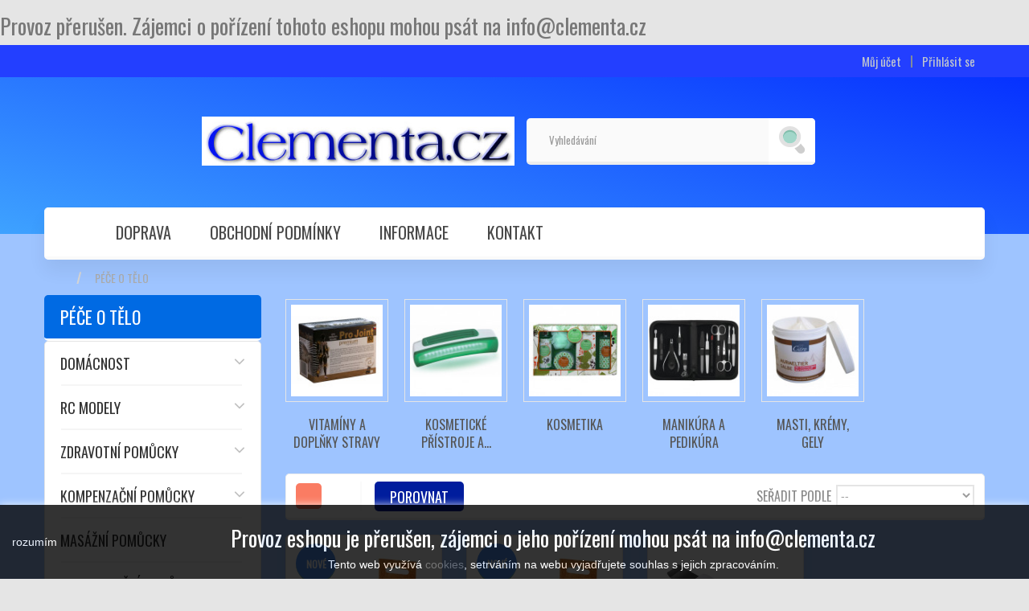

--- FILE ---
content_type: text/html; charset=utf-8
request_url: https://www.clementa.cz/184-pece-o-telo
body_size: 9987
content:
<!DOCTYPE HTML> <!--[if lt IE 7]><html class="no-js lt-ie9 lt-ie8 lt-ie7 " lang="cs"><![endif]--> <!--[if IE 7]><html class="no-js lt-ie9 lt-ie8 ie7" lang="cs"><![endif]--> <!--[if IE 8]><html class="no-js lt-ie9 ie8" lang="cs"><![endif]--> <!--[if gt IE 8]><html class="no-js ie9" lang="cs"><![endif]--><html lang="cs" xmlns:og="http://ogp.me/ns#"><head><meta charset="utf-8" /><title>Péče o tělo - Clementa.cz</title><meta name="description" content="Péče o tělo" /><meta name="generator" content="PrestaShop" /><meta name="robots" content="index,follow" /><meta name="viewport" content="width=device-width, minimum-scale=0.25, maximum-scale=1.6, initial-scale=1.0" /><meta name="apple-mobile-web-app-capable" content="yes" /><link rel="icon" type="image/vnd.microsoft.icon" href="/img/favicon.ico?1752829838" /><link rel="shortcut icon" type="image/x-icon" href="/img/favicon.ico?1752829838" /><link rel="stylesheet" href="https://www.clementa.cz/themes/modez/cache/v_11817_331977811559f4e04c27a3a61b9940e6_all.css" type="text/css" media="all" /> <!--[if IE 8]> 
<script src="https://oss.maxcdn.com/libs/html5shiv/3.7.0/html5shiv.js"></script> 
<script src="https://oss.maxcdn.com/libs/respond.js/1.3.0/respond.min.js"></script> <![endif]--><link href='//fonts.googleapis.com/css?family=Oswald' rel='stylesheet' type='text/css'> <h2>Provoz přerušen. Zájemci o pořízení tohoto eshopu mohou psát na info@clementa.cz</h2>  <noscript><img height="1" width="1" style="display:none" src="https://www.facebook.com/tr?id=182413652252965&ev=PageView&noscript=1" /></noscript><?php /** * NOTICE OF LICENSE * * Smartsupp live chat - official plugin. Smartsupp is free live chat with visitor recording. * The plugin enables you to create a free account or sign in with existing one. Pre-integrated * customer info with WooCommerce (you will see names and emails of signed in webshop visitors). * Optional API for advanced chat box modifications. * * You must not modify, adapt or create derivative works of this source code * * @author Smartsupp * @copyright 2021 Smartsupp.com * @license GPL-2.0+ **/ ?> 
<script type="text/javascript"></script> <meta property="og:title" content="P&eacute;&#269;e o t&#283;lo - Clementa.cz"/><meta property="og:site_name" content="Clementa.cz"/><meta property="og:type" content="website"><meta property="og:description" content="Péče o tělo"></head><body id="category" class="category category-184 category-pece-o-telo hide-right-column lang_cs"><div id="page"><div class="loaderbg"><div class="loader"></div></div><div class="header-wrapper"> <header id="header"><div class="nav nav-height"><div class="container"><div class="row"> <nav><div id="header_user_info"><ul><li> <a href="https://www.clementa.cz/muj-ucet" title="Zobrazit můj zákaznický účet" class="account" rel="nofollow"><span>Můj účet</span></a></li><li> <a class="login" href="https://www.clementa.cz/muj-ucet" rel="nofollow" title="Přihlásit se"> Přihlásit se </a></li></ul></div><div id="contact-link"> <a href="https://www.clementa.cz/napiste-nam" title="Kontaktujte nás">Kontaktujte nás</a></div> <span class="shop-phone"> <i class="icon-phone"></i>Zavolejte nám <strong>+420721347531</strong> </span></nav></div></div></div><div class="head"><div class="container head-height"><div class="row"><div id="logo_wrapper"><div class="logo_row"><div class="logo_cell"><div id="header_logo"> <a href="http://www.clementa.cz/" title="Clementa.cz"> <img class="logo img-responsive" src="https://www.clementa.cz/img/clementacz-logo-1565119713.jpg" alt="Clementa.cz" width="470" height="74"/> </a></div></div></div></div><div id="search_block_top" class="col-sm-4 clearfix"><form id="searchbox" method="get" action="https://www.clementa.cz/vyhledavani" > <input type="hidden" name="controller" value="search" /> <input type="hidden" name="orderby" value="position" /> <input type="hidden" name="orderway" value="desc" /> <input class="search_query form-control" type="text" id="search_query_top" name="search_query" placeholder="Vyhledávání" value="" /> <button type="submit" name="submit_search" class="btn btn-default button-search"> <span>Vyhledávání</span> </button></form></div><div class="block_top_menu sf-contener clearfix col-lg-12 fadeInDown"><div class="cat-title">Kategorie</div><ul class="sf-menu clearfix menu-content"><li> <a href="http://www.clementa.cz/" title="Péče o tělo - Clementa.cz" class="menuhomelink"></a></li><li><a href="https://www.clementa.cz/content/1-dodani" title="Doprava">Doprava</a></li><li><a href="https://www.clementa.cz/content/3-obchodni-podminky" title="Obchodn&iacute; podm&iacute;nky">Obchodn&iacute; podm&iacute;nky</a></li><li><a href="https://www.clementa.cz/content/19-informace" title="Informace">Informace</a></li><li><a href="https://www.clementa.cz/napiste-nam" title="Kontakt">Kontakt</a></li><li class="menu_up_li"><div class="menu_up"><a class="modezuparrow_link" href="#page"><span></span></a></div></li></ul></div></div></div></div><div class="topmenu_container"></div> </header></div><div class="columns-container-top"><div id="topcolumns" class="container"><div class="breadcrumb clearfix"> <a class="home" href="http://www.clementa.cz/" title="Zpět na hlavn&iacute; str&aacute;nku"><span class="bread_home"></span></a> <span class="navigation-pipe" >&gt;</span> <span class="navigation_page">P&eacute;če o tělo</span></div><div class="row"><div id="top_column" class="center_column col-xs-12 col-sm-12"></div></div></div></div><div class="columns-container-middle"><div class="bottom_line_bg"></div><div id="middlecolumns" class="container"><div class="row"><div id="left_column" class="column col-xs-12 col-sm-3"><div id="categories_block_left" class="block"><h2 class="title_block"> <span> Péče o tělo </span></h2><div class="block_content"><ul class="tree dhtml"><li > <a href="https://www.clementa.cz/40-domacnost" title="Domácnost"> Domácnost </a><ul><li > <a href="https://www.clementa.cz/236-domaci-potreby" title="Domácí potřeby"> Domácí potřeby </a></li><li > <a href="https://www.clementa.cz/237-plazove-osusky" title="Plážové osušky"> Plážové osušky </a></li><li > <a href="https://www.clementa.cz/238-sterilizatory" title="Sterilizátory"> Sterilizátory </a></li><li class="last"> <a href="https://www.clementa.cz/248-detem" title="Potřeby a hračky pro děti"> Dětem </a></li></ul></li><li > <a href="https://www.clementa.cz/42-rc-modely" title="RC modely"> RC modely </a><ul><li class="last"> <a href="https://www.clementa.cz/172-rc-auta" title="RC auta"> RC auta </a></li></ul></li><li > <a href="https://www.clementa.cz/179-zdravotni-pomucky" title="Zdravotní pomůcky&nbsp;"> Zdravotní pomůcky </a><ul><li > <a href="https://www.clementa.cz/186-adjustacni-ponozky" title="Adjustační ponožky Účel: Adjustační ponožky&nbsp;slouží jako terapeutická pomůcka při úlevě oteklých nohou, křečí, vbočených palců, plochých nohou, kladívkových prstů, patních ostruh a dalších deformit. Způsob použití: Pro dosažení&nbsp;nejlepšího účinku je vhodné použití ponožek v době, kdy není noha pod tlakem, tedy nejlépe při sezení, ležení nebo spánku. Praní: Tyto ponožky můžete prát v ruce nebo v pračce na jemný program (30°C) a nejlépe nechat uschnout na vzduchu."> Adjustační ponožky </a></li><li > <a href="https://www.clementa.cz/187-bederni-a-ledvinove-pasy" title="Bederní a ledvinové pásy"> Bederní a ledvinové pásy </a></li><li > <a href="https://www.clementa.cz/188-ortezy-a-bandaze" title="Ortézy a bandáže"> Ortézy a bandáže </a></li><li > <a href="https://www.clementa.cz/189-inhalatory" title="Inhalátory"> Inhalátory </a></li><li > <a href="https://www.clementa.cz/190-kompresivni-puncochy" title="Kompresivní punčochy"> Kompresivní punčochy </a></li><li > <a href="https://www.clementa.cz/191-magnetoterapie" title="Magnetoterapie"> Magnetoterapie </a><ul><li class="last"> <a href="https://www.clementa.cz/247-magneticke-naramky" title=""> Magnetické náramky </a></li></ul></li><li > <a href="https://www.clementa.cz/193-navleky-na-sadru-do-vody" title="Návleky na sádru do vody"> Návleky na sádru do vody </a></li><li > <a href="https://www.clementa.cz/194-podpatenky-a-korektory" title="Podpatěnky a korektory"> Podpatěnky a korektory </a></li><li > <a href="https://www.clementa.cz/195-vlozky-do-bot" title="Vložky do bot"> Vložky do bot </a></li><li > <a href="https://www.clementa.cz/196-zdravotni-pantofle" title="Zdravotní pantofle"> Zdravotní pantofle </a></li><li class="last"> <a href="https://www.clementa.cz/197-zdravotni-polstare-a-sedaky" title="Zdravotní polštáře a sedáky"> Zdravotní polštáře a sedáky </a></li></ul></li><li > <a href="https://www.clementa.cz/180-kompenzacni-pomucky" title="Kompenzační pomůcky"> Kompenzační pomůcky </a><ul><li > <a href="https://www.clementa.cz/198-pomucky-do-koupelny-wc" title="Pomůcky do koupelny, WC"> Pomůcky do koupelny, WC </a></li><li > <a href="https://www.clementa.cz/199-protiskluzove-podlozky-do-koupelny" title="Protiskluzové podložky do koupelny"> Protiskluzové podložky do koupelny </a></li><li > <a href="https://www.clementa.cz/200-pomucky-pro-sebeobsluhu" title="Pomůcky pro sebeobsluhu"> Pomůcky pro sebeobsluhu </a></li><li > <a href="https://www.clementa.cz/201-madla" title="Madla"> Madla </a></li><li > <a href="https://www.clementa.cz/202-hole" title="Hole"> Hole </a></li><li > <a href="https://www.clementa.cz/203-lupy-a-bryle" title="Lupy a brýle"> Lupy a brýle </a></li><li class="last"> <a href="https://www.clementa.cz/204-protiskluzove-navleky-na-boty" title="Protiskluzové návleky na boty Produkty teprve připravujeme."> Protiskluzové návleky na boty </a></li></ul></li><li > <a href="https://www.clementa.cz/181-masazni-pomucky" title="Masážní pomůcky"> Masážní pomůcky </a><ul><li > <a href="https://www.clementa.cz/205-akupresurni-pomucky" title="Akupresurní pomůcky"> Akupresurní pomůcky </a></li><li > <a href="https://www.clementa.cz/206-bankovani" title="Baňkování"> Baňkování </a></li><li > <a href="https://www.clementa.cz/207-drbatka" title="Drbátka"> Drbátka </a></li><li > <a href="https://www.clementa.cz/208-masazni-micky" title="Masážní míčky"> Masážní míčky </a></li><li > <a href="https://www.clementa.cz/209-masazni-pantofle" title="Masážní pantofle"> Masážní pantofle </a></li><li > <a href="https://www.clementa.cz/210-masazni-podlozky" title="Masážní podložky"> Masážní podložky </a></li><li > <a href="https://www.clementa.cz/211-masazni-pomucky-rucni" title="Masážní pomůcky ruční"> Masážní pomůcky ruční </a></li><li class="last"> <a href="https://www.clementa.cz/212-masazni-pristroje" title="Masážní přístroje"> Masážní přístroje </a></li></ul></li><li > <a href="https://www.clementa.cz/182-rehabilitacni-pomucky" title="Rehabilitační pomůcky"> Rehabilitační pomůcky </a><ul><li > <a href="https://www.clementa.cz/216-pedalove-pomucky" title="Pedálové pomůcky"> Pedálové pomůcky </a></li><li > <a href="https://www.clementa.cz/246-polohovaci-pomucky" title="Polohovací pomůcky"> Polohovací pomůcky </a></li><li class="last"> <a href="https://www.clementa.cz/250-obklady-chladive-a-hrejive" title="Obklady chladivé a hřejivé"> Obklady chladivé a hřejivé </a></li></ul></li><li > <a href="https://www.clementa.cz/183-pomucky-na-cviceni" title="Pomůcky na cvičení"> Pomůcky na cvičení </a><ul><li > <a href="https://www.clementa.cz/218-balancni-podlozky" title="Balanční podložky"> Balanční podložky </a></li><li > <a href="https://www.clementa.cz/219-chladici-rucniky" title="Chladící ručníky"> Chladící ručníky </a></li><li > <a href="https://www.clementa.cz/220-joga-a-pilates" title="Jóga a Pilates"> Jóga a Pilates </a></li><li > <a href="https://www.clementa.cz/221-hubnouci-pasy" title="Hubnoucí pásy"> Hubnoucí pásy </a></li><li > <a href="https://www.clementa.cz/222-obruce" title="Obruče"> Obruče </a></li><li > <a href="https://www.clementa.cz/223-posilovaci-pomucky" title="Posilovací pomůcky"> Posilovací pomůcky </a></li><li > <a href="https://www.clementa.cz/224-stahovaci-leginy" title="Stahovací legíny"> Stahovací legíny </a></li><li class="last"> <a href="https://www.clementa.cz/225-trekingove-hole" title="Trekingové hole"> Trekingové hole </a></li></ul></li><li > <a href="https://www.clementa.cz/184-pece-o-telo" class="selected" title="Péče o tělo"> Péče o tělo </a><ul><li > <a href="https://www.clementa.cz/175-vitaminy-a-doplnky-stravy" title="Vitamíny a doplňky stravy"> Vitamíny a doplňky stravy </a></li><li > <a href="https://www.clementa.cz/227-kosmeticke-pristroje-a-pomucky" title="Kosmetické přístroje a pomůcky"> Kosmetické přístroje a pomůcky </a></li><li > <a href="https://www.clementa.cz/228-kosmetika" title="Kosmetika"> Kosmetika </a></li><li > <a href="https://www.clementa.cz/229-manikura-a-pedikura" title="Manikúra a pedikúra"> Manikúra a pedikúra </a></li><li class="last"> <a href="https://www.clementa.cz/230-masti-kremy-gely" title="Masti, krémy, gely"> Masti, krémy, gely </a></li></ul></li><li > <a href="https://www.clementa.cz/185-zdrave-spani" title="Zdravé spaní"> Zdravé spaní </a><ul><li > <a href="https://www.clementa.cz/231-anatomicke-polstare" title="Anatomické polštáře"> Anatomické polštáře </a></li><li > <a href="https://www.clementa.cz/232-cestovni-polstarky" title="Cestovní polštářky"> Cestovní polštářky </a></li><li > <a href="https://www.clementa.cz/233-relaxacni-polstare" title="Relaxační polštáře"> Relaxační polštáře </a></li><li class="last"> <a href="https://www.clementa.cz/234-vlnene-produkty" title="Vlněné produkty"> Vlněné produkty </a></li></ul></li><li > <a href="https://www.clementa.cz/242-hracky-gadgets-a-darky" title="Hračky, gadgets (vychytávky) a dárkové zboží"> Hračky, gadgets a dárky </a><ul><li class="last"> <a href="https://www.clementa.cz/243-parfemy" title=""> Parfémy </a></li></ul></li><li > <a href="https://www.clementa.cz/249-bavlnene-latky" title="Bavlněné látky - samety, dyftýny Samet je typ bavlněné látky, která má na povrchu hustou a jemnou strukturu, která vytváří hebký a lesklý vzhled. Tato látka má dlouhou historii a byla považována za luxusní materiál. Výroba sametu zahrnuje speciální techniku, kdy se jemné vlákno bavlny či jiných materiálů váže na základní tkaninu a vytváří se tak charakteristický chomáčkovitý povrch s výrazným zrcadlovým leskem. Sametové látky jsou často používány pro elegantní a formální oděvy, jako jsou večerní šaty, svatební šaty, ale také mohou být využity pro různé dekorativní účely, jako jsou polštáře, závěsy nebo nábytkové potahy. Dyftýn , také známý jako drapérie nebo plátno, je dalším typem bavlněné látky, který má hrubší povrch a poměrně pevnou konstrukci. Dyftýny jsou obvykle tkané s hustými vlákny, což jim dodává odolnost a trvanlivost. Tato látka je často využívána pro různé druhy oděvů a textilií, jako jsou kalhoty, sukně, košile nebo závěsy. Dyftýn může být buď lehce nebo těžce tkaný, což ovlivňuje jeho gramáž a použití."> Bavlněné látky </a></li><li > <a href="https://www.clementa.cz/251-elektricke-skutry" title="Vozítka elektrická, tříkolky, skútry, vozíky"> Elektrické skútry </a></li><li class="last"> <a href="https://www.clementa.cz/252-polohovaci-luzka" title="Polohovací lůžka"> Polohovací lůžka </a></li></ul></div></div></div><div id="center_column" class="center_column col-xs-12 col-sm-9"><h1 class="subcategoriestitle page-heading product-listing"><span class="cat-name">Péče o tělo&nbsp;</span><span class="heading-counter">Počet produktů: 3 </span></h1><div class="content_scene_cat"><div class="cat_desc"><div class="rte"><h3 class="category-title">Péče o tělo</h3><div id="gtx-trans"><div class="gtx-trans-icon"></div></div></div></div></div><div id="subcategories"><ul class="clearfix"><li><div class="subcategory-image"> <a href="https://www.clementa.cz/175-vitaminy-a-doplnky-stravy" title="Vitamíny a doplňky stravy" class="img"> <img class="replace-2x" src="https://www.clementa.cz/c/175-medium_default/vitaminy-a-doplnky-stravy.jpg" alt="" width="125" height="125" /> </a></div><h5><a class="subcategory-name" href="https://www.clementa.cz/175-vitaminy-a-doplnky-stravy">Vitamíny a doplňky stravy</a></h5><div class="cat_desc"><h3>Vitamíny a doplňky stravy</h3></div></li><li><div class="subcategory-image"> <a href="https://www.clementa.cz/227-kosmeticke-pristroje-a-pomucky" title="Kosmetické přístroje a pomůcky" class="img"> <img class="replace-2x" src="https://www.clementa.cz/c/227-medium_default/kosmeticke-pristroje-a-pomucky.jpg" alt="" width="125" height="125" /> </a></div><h5><a class="subcategory-name" href="https://www.clementa.cz/227-kosmeticke-pristroje-a-pomucky">Kosmetické přístroje a...</a></h5><div class="cat_desc"><h1 class="category-title">Kosmetické přístroje a pomůcky</h1></div></li><li><div class="subcategory-image"> <a href="https://www.clementa.cz/228-kosmetika" title="Kosmetika" class="img"> <img class="replace-2x" src="https://www.clementa.cz/c/228-medium_default/kosmetika.jpg" alt="" width="125" height="125" /> </a></div><h5><a class="subcategory-name" href="https://www.clementa.cz/228-kosmetika">Kosmetika</a></h5><div class="cat_desc"><h1 class="category-title">Kosmetika</h1></div></li><li><div class="subcategory-image"> <a href="https://www.clementa.cz/229-manikura-a-pedikura" title="Manikúra a pedikúra" class="img"> <img class="replace-2x" src="https://www.clementa.cz/c/229-medium_default/manikura-a-pedikura.jpg" alt="" width="125" height="125" /> </a></div><h5><a class="subcategory-name" href="https://www.clementa.cz/229-manikura-a-pedikura">Manikúra a pedikúra</a></h5><div class="cat_desc"><h1 class="category-title">Manikúra a pedikúra</h1></div></li><li><div class="subcategory-image"> <a href="https://www.clementa.cz/230-masti-kremy-gely" title="Masti, krémy, gely" class="img"> <img class="replace-2x" src="https://www.clementa.cz/c/230-medium_default/masti-kremy-gely.jpg" alt="" width="125" height="125" /> </a></div><h5><a class="subcategory-name" href="https://www.clementa.cz/230-masti-kremy-gely">Masti, krémy, gely</a></h5><div class="cat_desc"><h1 class="category-title">Masti, krémy, gely</h1></div></li></ul></div><div class="content_sortPagiBar clearfix"><div class="sortPagiBar clearfix"><ul class="display_switcher display hidden-xs"><li id="grid"><span class="products_grid_switcher">Mř&iacute;žka</span></li><li id="list"><span class="products_list_switcher">Seznam</span></li></ul><form id="productsSortForm" action="https://www.clementa.cz/184-pece-o-telo" class="productsSortForm"><div class="select selector1"> <label for="selectProductSort">Seřadit podle</label> <select id="selectProductSort" class="selectProductSort form-control"><option value="date_upd:desc" selected="selected">--</option><option value="name:asc" >N&aacute;zvu: od A do Z</option><option value="name:desc" >N&aacute;zvu: od Z do A</option><option value="reference:asc" >K&oacute;du: vzestupně</option><option value="reference:desc" >K&oacute;du: sestupně</option> </select></div></form><form method="post" action="https://www.clementa.cz/porovnani-produktu" class="compare-form"> <button type="submit" class="btn btn-default button button-medium bt_compare bt_compare" disabled="disabled"> <span>Porovnat</span> </button> <input type="hidden" name="compare_product_count" class="compare_product_count" value="0" /> <input type="hidden" name="compare_product_list" class="compare_product_list" value="" /></form></div></div><ul class="product_list grid row"><li class="ajax_block_product col-xs-12 col-sm-6 col-md-4 first-in-line last-line first-item-of-tablet-line first-item-of-mobile-line last-mobile-line"><div class="product-container" itemscope itemtype="http://schema.org/Product"><div class="left-block"><div class="product-image-container"> <a itemprop="url" class="button lnk_view_mobile btn btn-default" href="https://www.clementa.cz/pece-o-telo/288802-celularni-pemza-vulkan-seda.html" title="Zobrazit"> <span>V&iacute;ce informac&iacute;</span> </a> <a class="quick-view button btn btn-default" href="https://www.clementa.cz/pece-o-telo/288802-celularni-pemza-vulkan-seda.html" rel="https://www.clementa.cz/pece-o-telo/288802-celularni-pemza-vulkan-seda.html" title="Rychl&yacute; n&aacute;hled"> <span>Rychl&yacute; n&aacute;hled</span> </a> <a itemprop="url" class="button lnk_view btn btn-default" href="https://www.clementa.cz/pece-o-telo/288802-celularni-pemza-vulkan-seda.html" title="Zobrazit"> <span>V&iacute;ce informac&iacute;</span> </a> <a class="product_img_link" href="https://www.clementa.cz/pece-o-telo/288802-celularni-pemza-vulkan-seda.html" title="Celulární pemza, vulkán Šedá" itemprop="url"> <span class="img_grad">V&iacute;ce informac&iacute;</span> <img class="first-img replace-2x img-responsive" src="https://www.clementa.cz/70052-home_default/celularni-pemza-vulkan-seda.jpg" alt="Celulární pemza, vulkán Šedá" title="Celulární pemza, vulkán Šedá" width="270" height="270" itemprop="image" /> <img src="https://www.clementa.cz/70053-home_default/celularni-pemza-vulkan-seda.jpg" class="second-img img-responsive current img_0" alt="Celul&aacute;rn&iacute; pemza, vulk&aacute;n &Scaron;ed&aacute;" width="270" height="270"/> <img src="https://www.clementa.cz/70054-home_default/celularni-pemza-vulkan-seda.jpg" class="img_1" style="display:none;" alt="Celul&aacute;rn&iacute; pemza, vulk&aacute;n &Scaron;ed&aacute;" width="270" height="270"/> </a> <span class="new-box"> <span class="new-label">Nov&eacute;</span> </span></div></div><div class="right-block"><h5 itemprop="name"> <a class="product-name" href="https://www.clementa.cz/pece-o-telo/288802-celularni-pemza-vulkan-seda.html" title="Celulární pemza, vulkán Šedá" itemprop="url" > Celulární pemza, vulkán Šedá </a></h5><p class="product-desc" itemprop="description"> Celulární pemza, vulkán Šedá</p><div class="product-flags"></div><div class="button-container"></div></div><div class="functional-buttons clearfix"><div class="compare"> <a class="add_to_compare" href="https://www.clementa.cz/pece-o-telo/288802-celularni-pemza-vulkan-seda.html" data-id-product="288802">Porovnejte</a></div></div></div></li><li class="ajax_block_product col-xs-12 col-sm-6 col-md-4 last-line last-item-of-tablet-line last-mobile-line"><div class="product-container" itemscope itemtype="http://schema.org/Product"><div class="left-block"><div class="product-image-container"> <a itemprop="url" class="button lnk_view_mobile btn btn-default" href="https://www.clementa.cz/pece-o-telo/288803-celularni-pemza-vulkan-terakota.html" title="Zobrazit"> <span>V&iacute;ce informac&iacute;</span> </a> <a class="quick-view button btn btn-default" href="https://www.clementa.cz/pece-o-telo/288803-celularni-pemza-vulkan-terakota.html" rel="https://www.clementa.cz/pece-o-telo/288803-celularni-pemza-vulkan-terakota.html" title="Rychl&yacute; n&aacute;hled"> <span>Rychl&yacute; n&aacute;hled</span> </a> <a itemprop="url" class="button lnk_view btn btn-default" href="https://www.clementa.cz/pece-o-telo/288803-celularni-pemza-vulkan-terakota.html" title="Zobrazit"> <span>V&iacute;ce informac&iacute;</span> </a> <a class="product_img_link" href="https://www.clementa.cz/pece-o-telo/288803-celularni-pemza-vulkan-terakota.html" title="Celulární pemza, vulkán Terakota" itemprop="url"> <span class="img_grad">V&iacute;ce informac&iacute;</span> <img class="first-img replace-2x img-responsive" src="https://www.clementa.cz/70055-home_default/celularni-pemza-vulkan-terakota.jpg" alt="Celulární pemza, vulkán Terakota" title="Celulární pemza, vulkán Terakota" width="270" height="270" itemprop="image" /> <img src="https://www.clementa.cz/70056-home_default/celularni-pemza-vulkan-terakota.jpg" class="second-img img-responsive current img_0" alt="Celul&aacute;rn&iacute; pemza, vulk&aacute;n Terakota" width="270" height="270"/> <img src="https://www.clementa.cz/70057-home_default/celularni-pemza-vulkan-terakota.jpg" class="img_1" style="display:none;" alt="Celul&aacute;rn&iacute; pemza, vulk&aacute;n Terakota" width="270" height="270"/> </a> <span class="new-box"> <span class="new-label">Nov&eacute;</span> </span></div></div><div class="right-block"><h5 itemprop="name"> <a class="product-name" href="https://www.clementa.cz/pece-o-telo/288803-celularni-pemza-vulkan-terakota.html" title="Celulární pemza, vulkán Terakota" itemprop="url" > Celulární pemza, vulkán Terakota </a></h5><p class="product-desc" itemprop="description"> Celulární pemza, vulkán Terakota</p><div class="product-flags"></div><div class="button-container"></div></div><div class="functional-buttons clearfix"><div class="compare"> <a class="add_to_compare" href="https://www.clementa.cz/pece-o-telo/288803-celularni-pemza-vulkan-terakota.html" data-id-product="288803">Porovnejte</a></div></div></div></li><li class="ajax_block_product col-xs-12 col-sm-6 col-md-4 last-in-line last-line first-item-of-tablet-line last-item-of-mobile-line last-mobile-line"><div class="product-container" itemscope itemtype="http://schema.org/Product"><div class="left-block"><div class="product-image-container"> <a itemprop="url" class="button lnk_view_mobile btn btn-default" href="https://www.clementa.cz/kosmeticke-pristroje-a-pomucky/288707-ultrazvukova-spachtle.html" title="Zobrazit"> <span>V&iacute;ce informac&iacute;</span> </a> <a class="quick-view button btn btn-default" href="https://www.clementa.cz/kosmeticke-pristroje-a-pomucky/288707-ultrazvukova-spachtle.html" rel="https://www.clementa.cz/kosmeticke-pristroje-a-pomucky/288707-ultrazvukova-spachtle.html" title="Rychl&yacute; n&aacute;hled"> <span>Rychl&yacute; n&aacute;hled</span> </a> <a itemprop="url" class="button lnk_view btn btn-default" href="https://www.clementa.cz/kosmeticke-pristroje-a-pomucky/288707-ultrazvukova-spachtle.html" title="Zobrazit"> <span>V&iacute;ce informac&iacute;</span> </a> <a class="product_img_link" href="https://www.clementa.cz/kosmeticke-pristroje-a-pomucky/288707-ultrazvukova-spachtle.html" title="Ultrazvuková špachtle" itemprop="url"> <span class="img_grad">V&iacute;ce informac&iacute;</span> <img class="first-img replace-2x img-responsive" src="https://www.clementa.cz/69636-home_default/ultrazvukova-spachtle.jpg" alt="Ultrazvuková špachtle" title="Ultrazvuková špachtle" width="270" height="270" itemprop="image" /> <img src="https://www.clementa.cz/69636-home_default/ultrazvukova-spachtle.jpg" class="second-img img-responsive current img_0" alt="Ultrazvukov&aacute; &scaron;pachtle" width="270" height="270"/> <img src="https://www.clementa.cz/69637-home_default/ultrazvukova-spachtle.jpg" class="img_1" style="display:none;" alt="Ultrazvukov&aacute; &scaron;pachtle" width="270" height="270"/> </a></div></div><div class="right-block"><h5 itemprop="name"> <a class="product-name" href="https://www.clementa.cz/kosmeticke-pristroje-a-pomucky/288707-ultrazvukova-spachtle.html" title="Ultrazvuková špachtle" itemprop="url" > Ultrazvuková špachtle </a></h5><p class="product-desc" itemprop="description"> Ultrazvuková špachtle&nbsp;odstraňuje odumřelé kožní buňky&nbsp;a jiné nečistoty, je velmi účinný na problematickou pleť, odstraňuje mastnou pleť, eliminuje černé tečky a ucpané póry, vyrovnává barvu pleti.</p><div class="product-flags"></div><div class="button-container"></div></div><div class="functional-buttons clearfix"><div class="compare"> <a class="add_to_compare" href="https://www.clementa.cz/kosmeticke-pristroje-a-pomucky/288707-ultrazvukova-spachtle.html" data-id-product="288707">Porovnejte</a></div></div></div></li></ul><div class="content_sortPagiBar"><div class="bottom-pagination-content clearfix"><div id="pagination_bottom" class="pagination clearfix"></div></div><div class="product-count"> Zobrazuj&iacute; se% 1 $ d -% 2 $ d z% 3 $ d položek</div></div></div></div></div></div><div class="infopanel"><div class="infopanel_bg"></div><div class="infopanel_border"></div><div class="container"><div class="row"></div></div></div><div class="footer-wrapper"><div class="footer_topline_bg"></div><div class="footer_bottomline_bg"></div> <footer id="footer" class="container"><div class="row displayresp"><div class="modezuparrow"><a class="modezuparrow_link" href="#page"><span></span></a></div><div class="footer-block col-xs-12 col-sm-2" id="block_various_links_footer"><h4>Informace</h4><ul class="block_content"><li class="item"> <a href="https://www.clementa.cz/napiste-nam" title="Napište nám"> Napište nám </a></li><li class="item"> <a href="https://www.clementa.cz/content/1-doprava-platby" title="Doprava a platby"> Doprava a platby </a></li><li class="item"> <a href="https://www.clementa.cz/content/2-cookies" title="O cookies"> O cookies </a></li><li class="item"> <a href="https://www.clementa.cz/content/3-obchodni-podminky" title="Obchodní podmínky"> Obchodní podmínky </a></li><li class="item"> <a href="https://www.clementa.cz/content/8-zdroje-vybrane-grafiky" title="Zdroje vybrané grafiky"> Zdroje vybrané grafiky </a></li><li> <a href="https://www.clementa.cz/mapa-stranek" title="Mapa stránek"> Mapa stránek </a></li></ul></div><div class="clearfix"></div><div id="newsletter_block_left" class="block"><h4>Odběr novinek</h4><div class="block_content"><form action="https://www.clementa.cz/" method="post"><div class="form-group" > <input class="inputNew form-control grey newsletter-input" id="newsletter-input" type="text" name="email" size="18" value="Zadejte e-mail" /> <button type="submit" name="submitNewsletter" class="btn btn-default button button-small"> <span>OK</span> </button> <input type="hidden" name="action" value="0" /></div></form></div></div><section id="social_block"><div class="social_block_container"><h4>Follow us</h4><ul><li class="facebook"> <a target="_blank" href="http://www.facebook.com/clementa.cz"> <span>Facebook</span> </a></li></ul></div> </section>        <style>.closeFontAwesome:before {
        content: "\f00d";
        font-family: "FontAwesome";
        display: inline-block;
        font-size: 23px;
        line-height: 23px;
        color: #FFFFFF;
        padding-right: 15px;
        cursor: pointer;
    }

    .closeButtonNormal {
     display: block; 
        text-align: center;
        padding: 2px 5px;
        border-radius: 2px;
        color: #FFFFFF;
        background: #000000;
        cursor: pointer;
    }

    #cookieNotice p {
        margin: 0px;
        padding: 0px;
    }


    #cookieNoticeContent {
    
        
    }</style><div id="cookieNotice" style=" width: 100%; position: fixed; bottom:0px; box-shadow: 0px 0 10px 0 #FFFFFF; background: #000000; z-index: 9999; font-size: 14px; line-height: 1.3em; font-family: arial; left: 0px; text-align:center; color:#FFF; opacity: 0.8 "><div id="cookieNoticeContent" style="position:relative; margin:auto; width:100%; display:block;"><table style="width:100%;"><tr><td style="width:80px; vertical-align:middle; padding-right:20px; text-align:left;"> <span class="closeButtonNormal" onclick="closeUeNotify()">rozumím</span></td><td style="text-align:center;"><h2>Provoz eshopu je přerušen, zájemci o jeho pořízení mohou psát na info@clementa.cz</h2><p>Tento web využívá&nbsp;<a href="https://www.clementa.cz/content/2-cookies">cookies</a>, setrváním na webu vyjadřujete souhlas s jejich zpracováním.</p></td></tr><tr></tr></table></div></div><div id="copyright_footer"><div><ul><li></li></ul></div></div></div> </footer><div class="mobar"><div class="bar menu"></div><div class="bar acc"></div><div class="bar search"></div><div class="bar cart"></div><div class="mob_close"></div></div><div class="mob_menu"><div id="menu_wrap"></div><div id="acc_wrap"><ul><li class="current"> <a href="https://www.clementa.cz/muj-ucet" title="Account" rel="nofollow"> <span class="account-icon"><span class="acc-icon"></span><span class="word">Account</span></span> </a></li><li class="acc-ul"><ul class="ui-account-ul"><li class="unlogged"><p>Měli byste se přihl&aacute;sit k z&aacute;kaznick&eacute;mu &uacute;čtu</p> <a href="https://www.clementa.cz/muj-ucet" rel="nofollow" title="Přihl&aacute;sit se">Přihl&aacute;sit se</a><p>nebo</p> <a href="https://www.clementa.cz/muj-ucet" rel="nofollow" title="Zaregistrovat se">Zaregistrovat se</a></li></ul></li></ul></div><div id="search_wrap" class="search_block_top"></div><div id="cart_wrap"></div></div></div></div><div id="is_media"></div>
<script type="text/javascript">/* <![CDATA[ */;var FancyboxI18nNext='Dal&scaron;&iacute;';var FancyboxI18nPrev='Předchoz&iacute;';var FancyboxboxI18nClose='Zavř&iacute;t';var ajaxsearch=true;var baseDir='https://www.clementa.cz/';var baseUri='https://www.clementa.cz/';var blocksearch_type='top';var comparator_max_item=3;var comparedProductsIds=[];var contentOnly=false;var displayList=false;var highDPI=false;var id_lang=1;var instantsearch=true;var isGuest=0;var isLogged=0;var max_item='Nemůžete přidat více než 3 produktů k porovnání';var min_item='Vyberte alespoň jeden výrobek';var page_name='category';var placeholder_blocknewsletter='Zadejte e-mail';var priceDisplayMethod=0;var priceDisplayPrecision=0;var quickView=true;var request='https://www.clementa.cz/184-pece-o-telo';var roundMode=2;var search_url='https://www.clementa.cz/vyhledavani';var static_token='eba964037eff2f6d3ea4c75814c1c2eb';var token='6d7699465394b7027bc0b42c67f683bf';var usingSecureMode=true;/* ]]> */</script> <script type="text/javascript" src="https://www.clementa.cz/themes/modez/cache/v_11524_a9b2ae7f51813d5ed59c67d13a657386.js"></script> <script type="text/javascript" src="https://c.imedia.cz/js/retargeting.js"></script> <script type="text/javascript">/* <![CDATA[ */;(window.gaDevIds=window.gaDevIds||[]).push('d6YPbH');(function(i,s,o,g,r,a,m){i['GoogleAnalyticsObject']=r;i[r]=i[r]||function(){(i[r].q=i[r].q||[]).push(arguments)},i[r].l=1*new Date();a=s.createElement(o),m=s.getElementsByTagName(o)[0];a.async=1;a.src=g;m.parentNode.insertBefore(a,m)})(window,document,'script','//www.google-analytics.com/analytics.js','ga');ga('create','UA-145027094-1','auto');ga('require','ec');;(function(i,s,o,g,r,a,m)
{i['GoogleAnalyticsObject']=r;i[r]=i[r]||function(){(i[r].q=i[r].q||[]).push(arguments)},i[r].l=1*new Date();a=s.createElement(o),m=s.getElementsByTagName(o)[0];a.async=1;a.src=g;m.parentNode.insertBefore(a,m)})(window,document,'script','//www.google-analytics.com/analytics.js','ga');ga('create','UA-145027094-1','auto');ga('send','pageview');;!function(f,b,e,v,n,t,s)
{if(f.fbq)return;n=f.fbq=function(){n.callMethod?n.callMethod.apply(n,arguments):n.queue.push(arguments)};if(!f._fbq)f._fbq=n;n.push=n;n.loaded=!0;n.version='2.0';n.queue=[];t=b.createElement(e);t.async=!0;t.src=v;s=b.getElementsByTagName(e)[0];s.parentNode.insertBefore(t,s)}(window,document,'script','https://connect.facebook.net/en_US/fbevents.js');fbq('init','182413652252965');fbq('track','PageView');;var _smartsupp=_smartsupp||{};_smartsupp.key='598e779086babbbee0d08c48c79d331e467cf5eb';_smartsupp.cookieDomain='.www.clementa.cz';_smartsupp.sitePlatform='Prestashop 1.6.1.24';window.smartsupp||(function(d){var s,c,o=smartsupp=function(){o._.push(arguments)};o._=[];s=d.getElementsByTagName('script')[0];c=d.createElement('script');c.type='text/javascript';c.charset='utf-8';c.async=true;c.src='//www.smartsuppchat.com/loader.js';s.parentNode.insertBefore(c,s);})(document);;var time_start;$(window).load(function(){time_start=new Date();});$(window).unload(function(){var time_end=new Date();var pagetime=new Object;pagetime.type="pagetime";pagetime.id_connections="2102813";pagetime.id_page="7346";pagetime.time_start="2026-02-01 03:13:15";pagetime.token="190f2b396a6192a6f57fde85db039c15200065b2";pagetime.time=time_end-time_start;$.post("https://www.clementa.cz/index.php?controller=statistics",pagetime);});;jQuery(document).ready(function(){var MBG=GoogleAnalyticEnhancedECommerce;MBG.setCurrency('CZK');MBG.add({"id":"288802","name":"\"Celul\\u00e1rn\\u00ed pemza, vulk\\u00e1n \\u0160ed\\u00e1\"","category":"\"pece-o-telo\"","brand":"","variant":"null","type":"typical","position":"0","quantity":1,"list":"category","url":"https%3A%2F%2Fwww.clementa.cz%2Fpece-o-telo%2F288802-celularni-pemza-vulkan-seda.html","price":"140.00"},'',true);MBG.add({"id":"288803","name":"\"Celul\\u00e1rn\\u00ed pemza, vulk\\u00e1n Terakota\"","category":"\"pece-o-telo\"","brand":"","variant":"null","type":"typical","position":1,"quantity":1,"list":"category","url":"https%3A%2F%2Fwww.clementa.cz%2Fpece-o-telo%2F288803-celularni-pemza-vulkan-terakota.html","price":"140.00"},'',true);MBG.add({"id":"288707","name":"\"Ultrazvukov\\u00e1 \\u0161pachtle\"","category":"\"kosmeticke-pristroje-a-pomucky\"","brand":"","variant":"null","type":"typical","position":2,"quantity":1,"list":"category","url":"https%3A%2F%2Fwww.clementa.cz%2Fkosmeticke-pristroje-a-pomucky%2F288707-ultrazvukova-spachtle.html","price":"1,190.00"},'',true);MBG.addProductClick({"id":"288802","name":"\"Celul\\u00e1rn\\u00ed pemza, vulk\\u00e1n \\u0160ed\\u00e1\"","category":"\"pece-o-telo\"","brand":"","variant":"null","type":"typical","position":"0","quantity":1,"list":"category","url":"https%3A%2F%2Fwww.clementa.cz%2Fpece-o-telo%2F288802-celularni-pemza-vulkan-seda.html","price":"140.00"});MBG.addProductClick({"id":"288803","name":"\"Celul\\u00e1rn\\u00ed pemza, vulk\\u00e1n Terakota\"","category":"\"pece-o-telo\"","brand":"","variant":"null","type":"typical","position":1,"quantity":1,"list":"category","url":"https%3A%2F%2Fwww.clementa.cz%2Fpece-o-telo%2F288803-celularni-pemza-vulkan-terakota.html","price":"140.00"});MBG.addProductClick({"id":"288707","name":"\"Ultrazvukov\\u00e1 \\u0161pachtle\"","category":"\"kosmeticke-pristroje-a-pomucky\"","brand":"","variant":"null","type":"typical","position":2,"quantity":1,"list":"category","url":"https%3A%2F%2Fwww.clementa.cz%2Fkosmeticke-pristroje-a-pomucky%2F288707-ultrazvukova-spachtle.html","price":"1,190.00"});});;ga('send','pageview');;var seznam_retargeting_id=58288;var seznam_category='Péče o tělo';var seznam_pagetype='category';;var txtLoadMoreBut="Další produkty";var txtLoading="Další produkty";var txtFinished="Konec";var loadnr=2;var loaderImg="/modules/infinitescroll/views/img/loading.gif"
var listSelector=".product_list";var navSelector="ul.pagination";var nextSelector="li.pagination_next a:last";var itemSelector="ul.product_list li.ajax_block_product";var infiniteTyp=1;var hidePagination=1;var backFlagUrl="https://www.clementa.cz/module/infinitescroll/backflag";;function setcook(){var nazwa='cookie_ue';var wartosc='1';var expire=new Date();expire.setMonth(expire.getMonth()+12);document.cookie=nazwa+"="+escape(wartosc)+";path=/;"+((expire==null)?"":("; expires="+expire.toGMTString()))}
function closeUeNotify(){$('#cookieNotice').animate({bottom:'-200px'},2500,function(){$('#cookieNotice').hide();});setcook();};/* ]]> */</script></body></html>

--- FILE ---
content_type: text/css
request_url: https://www.clementa.cz/themes/modez/cache/v_11817_331977811559f4e04c27a3a61b9940e6_all.css
body_size: 62257
content:
@charset "UTF-8";
﻿html,body,div,span,applet,object,iframe,h1,h2,h3,h4,h5,h6,p,blockquote,pre,a,abbr,acronym,address,big,cite,code,del,dfn,em,img,ins,kbd,q,s,samp,small,strike,strong,sub,sup,tt,var,b,u,i,center,dl,dt,dd,ol,ul,li,fieldset,form,label,legend,table,caption,tbody,tfoot,thead,tr,th,td,article,aside,canvas,details,embed,figure,figcaption,footer,header,hgroup,menu,nav,output,ruby,section,summary,time,mark,audio,video{margin:0;padding:0;border:0;font:inherit;font-size:100%;vertical-align:baseline}@font-face{font-family:'Oswald';src:url('https://www.clementa.cz/themes/modez/css/../font/oswald-regular-webfont.eot');src:url('https://www.clementa.cz/themes/modez/css/../font/oswald-regular-webfont.eot?#iefix') format('embedded-opentype'),url('https://www.clementa.cz/themes/modez/css/../font/oswald-regular-webfont.svg#oswaldregular') format('svg'),url('https://www.clementa.cz/themes/modez/css/../font/oswald-regular-webfont.woff2') format('woff2'),url('https://www.clementa.cz/themes/modez/css/../font/oswald-regular-webfont.woff') format('woff'),url('https://www.clementa.cz/themes/modez/css/../font/oswald-regular-webfont.ttf') format('truetype');font-weight:normal;font-style:normal}html{line-height:1}ol,ul{list-style:none}#more_info_sheets #idTab1 ol,#more_info_sheets #idTab1 ul{list-style-type:inherit;padding-left:2em}table{border-collapse:collapse;border-spacing:0}caption,th,td{text-align:left;font-weight:normal;vertical-align:middle}q,blockquote{quotes:none}q:before,q:after,blockquote:before,blockquote:after{content:"";content:none}a img{border:none}article,aside,details,figcaption,figure,footer,header,hgroup,menu,nav,section,summary{display:block}article,aside,details,figcaption,figure,footer,header,hgroup,main,nav,section,summary{display:block}audio,canvas,video{display:inline-block}audio:not([controls]){display:none;height:0}[hidden]{display:none}html{font-family:'Roboto',Arial,sans-serif;-webkit-text-size-adjust:100%;-ms-text-size-adjust:100%}body{font-family:'Roboto',Arial,sans-serif;margin:0;min-width:1220px}a,img{outline:none}a:focus,a:active,a:hover{outline:none}h1{font-size:2em;margin:0.67em 0}abbr[title]{border-bottom:1px dotted}b,strong{font-weight:bold}dfn{font-style:italic}hr{-moz-box-sizing:content-box;box-sizing:content-box;height:0}mark{background:#ff0;color:#000}code,kbd,pre,samp{font-family:monospace,serif;font-size:1em}pre{white-space:pre-wrap}q{quotes:"\201C" "\201D" "\2018" "\2019"}small{font-size:80%}sub,sup{font-size:75%;line-height:0;position:relative;vertical-align:baseline}sup{top:-0.5em}sub{bottom:-0.25em}img{border:0}svg:not(:root){overflow:hidden}figure{margin:0}fieldset{border:1px solid #c0c0c0;margin:0 2px;padding:0.35em 0.625em 0.75em}legend{border:0;padding:0}button,input,select,textarea{font-family:inherit;font-size:100%;margin:0}button,input{line-height:normal}button,select{text-transform:none}button,html input[type="button"],input[type="reset"],input[type="submit"]{-webkit-appearance:button;cursor:pointer}button[disabled],html input[disabled]{cursor:default}input[type="checkbox"],input[type="radio"]{box-sizing:border-box;padding:0}input[type="search"]{-webkit-appearance:textfield;-moz-box-sizing:content-box;-webkit-box-sizing:content-box;box-sizing:content-box}input[type="search"]::-webkit-search-cancel-button,input[type="search"]::-webkit-search-decoration{-webkit-appearance:none}button::-moz-focus-inner,input::-moz-focus-inner{border:0;padding:0}textarea{overflow:auto;vertical-align:top}table{border-collapse:collapse;border-spacing:0}*,*:before,*:after{-webkit-box-sizing:border-box;-moz-box-sizing:border-box;box-sizing:border-box}html{font-size:62.5%;-webkit-tap-highlight-color:rgba(0,0,0,0)}body{font-family:'Roboto',Arial,sans-serif;font-size:13px;line-height:1.42857;color:#e5e5e5;background-color:#e5e5e5}input,button,select,textarea{font-family:inherit;font-size:inherit;line-height:inherit}button,input,select[multiple],textarea{background-image:none}a{color:#888888;text-decoration:none}a:hover,a:focus{color:#515151;text-decoration:underline}a:focus{outline:none}img{vertical-align:middle}.img-responsive{display:block;max-width:100%;height:auto}.img-rounded{border-radius:6px}.img-thumbnail,.thumbnail{padding:4px;line-height:1.42857;background-color:white;border:1px solid #dddddd;border-radius:0;-webkit-transition:all 0.2s ease-in-out;transition:all 0.2s ease-in-out;display:inline-block;max-width:100%;height:auto}.img-circle{border-radius:50%}hr{margin-top:18px;margin-bottom:18px;border:0;border-top:1px solid #eeeeee}.sr-only{position:absolute;width:1px;height:1px;margin:-1px;padding:0;overflow:hidden;clip:rect(0 0 0 0);border:0}p{margin:0 0 9px}.lead{margin-bottom:18px;font-size:14.95px;font-weight:200;line-height:1.4}@media (min-width:768px){.lead{font-size:19.5px}}small{font-size:85%}cite{font-style:normal}.text-muted{color:#999999}.text-primary{color:#428bca}.text-warning{color:white}.text-danger{color:white}.text-success{color:white}.text-info{color:white}.text-left{text-align:left}.text-right{text-align:right}.text-center{text-align:center}h1,h2,h3,h4,h5,h6,.h1,.h2,.h3,.h4,.h5,.h6{font-family:'Roboto',Arial,sans-serif;font-weight:500;line-height:1.1}h1 small,h2 small,h3 small,h4 small,h5 small,h6 small,.h1 small,.h2 small,.h3 small,.h4 small,.h5 small,.h6 small{font-weight:normal;line-height:1;color:#999999}h1,h2,h3{margin-top:18px;margin-bottom:9px}h4,h5,h6{margin-top:9px;margin-bottom:9px}h1,.h1{font-size:33px}h2,.h2{font-size:27px}h3,.h3{font-size:23px}h4,.h4{font-size:17px}h5,.h5{font-size:13px}h6,.h6{font-size:12px}h1 small,.h1 small{font-size:23px}h2 small,.h2 small{font-size:17px}h3 small,.h3 small,h4 small,.h4 small{font-size:13px}.page-header{padding-bottom:8px;margin:36px 0 18px;border-bottom:1px solid #eeeeee}ul,ol{margin-top:0;margin-bottom:9px}ul ul,ul ol,ol ul,ol ol{margin-bottom:0}.list-unstyled,.list-inline{padding-left:0;list-style:none}.list-inline > li{display:inline-block;padding-left:5px;padding-right:5px}dl{margin-bottom:18px}dt,dd{line-height:1.42857}dt{font-weight:bold}dd{margin-left:0}@media (min-width:768px){.dl-horizontal dt{float:left;width:160px;clear:left;text-align:right;overflow:hidden;text-overflow:ellipsis;white-space:nowrap}.dl-horizontal dd{margin-left:180px}.dl-horizontal dd:before,.dl-horizontal dd:after{content:" ";display:table}.dl-horizontal dd:after{clear:both}}abbr[title],abbr[data-original-title]{cursor:help;border-bottom:1px dotted #999999}abbr.initialism{font-size:90%;text-transform:uppercase}blockquote{padding:9px 18px;margin:0 0 18px;border-left:5px solid #eeeeee}blockquote p{font-size:16.25px;font-weight:300;line-height:1.25}blockquote p:last-child{margin-bottom:0}blockquote small{display:block;line-height:1.42857;color:#999999}blockquote small:before{content:'\2014 \00A0'}blockquote.pull-right{padding-right:15px;padding-left:0;border-right:5px solid #eeeeee;border-left:0}blockquote.pull-right p,blockquote.pull-right small{text-align:right}blockquote.pull-right small:before{content:''}blockquote.pull-right small:after{content:'\00A0 \2014'}q:before,q:after,blockquote:before,blockquote:after{content:""}address{display:block;margin-bottom:18px;font-style:normal;line-height:1.42857}code,pre{font-family:Monaco,Menlo,Consolas,"Courier New",monospace}code{padding:2px 4px;font-size:90%;color:#c7254e;background-color:#f9f2f4;white-space:nowrap;border-radius:0}pre{display:block;padding:8.5px;margin:0 0 9px;font-size:12px;line-height:1.42857;word-break:break-all;word-wrap:break-word;color:#333333;background-color:whitesmoke;border:1px solid #cccccc;border-radius:0}pre.prettyprint{margin-bottom:18px}pre code{padding:0;font-size:inherit;color:inherit;white-space:pre-wrap;background-color:transparent;border:0}.pre-scrollable{max-height:340px;overflow-y:scroll}.container{margin-right:auto;margin-left:auto;padding-left:15px;padding-right:15px}.container:before,.container:after{content:" ";display:table}.container:after{clear:both}.row{margin-left:-15px;margin-right:-15px}.row:before,.row:after{content:" ";display:table}.row:after{clear:both}.col-xs-1,.col-xs-2,.col-xs-3,.col-xs-4,.col-xs-5,.col-xs-6,.col-xs-7,.col-xs-8,.col-xs-9,.col-xs-10,.col-xs-11,.col-xs-12,.col-sm-1,.col-sm-2,.col-sm-3,.col-sm-4,header .row #header_logo,.col-sm-5,.col-sm-6,.col-sm-7,.col-sm-8,.col-sm-9,.col-sm-10,.col-sm-11,.col-sm-12,.col-md-1,.col-md-2,.col-md-3,.col-md-4,.col-md-5,.col-md-6,.col-md-7,.col-md-8,.col-md-9,.col-md-10,.col-md-11,.col-md-12,.col-lg-1,.col-lg-2,.col-lg-3,.col-lg-4,.col-lg-5,.col-lg-6,.col-lg-7,.col-lg-8,.col-lg-9,.col-lg-10,.col-lg-11,.col-lg-12{position:relative;min-height:1px;padding-left:15px;padding-right:15px}.col-xs-1,.col-xs-2,.col-xs-3,.col-xs-4,.col-xs-5,.col-xs-6,.col-xs-7,.col-xs-8,.col-xs-9,.col-xs-10,.col-xs-11{float:left}.col-xs-1{width:8.33333%}.col-xs-2{width:16.66667%}.col-xs-3{width:25%}.col-xs-4{width:33.33333%}.col-xs-5{width:41.66667%}.col-xs-6{width:50%}.col-xs-7{width:58.33333%}.col-xs-8{width:66.66667%}.col-xs-9{width:75%}.col-xs-10{width:83.33333%}.col-xs-11{width:91.66667%}.col-xs-12{width:100%}@media (min-width:768px){.container{max-width:750px}.col-sm-1,.col-sm-2,.col-sm-3,.col-sm-4,.col-sm-5,.col-sm-6,.col-sm-7,.col-sm-8,.col-sm-9,.col-sm-10,.col-sm-11{float:left}.col-sm-1{width:8.33333%}.col-sm-2{width:16.66667%}.col-sm-3{width:25%}@media (min-width:992px){.col-sm-4{width:50%}}.row #block_contact_infos{width:25%}.col-sm-5{width:41.66667%}.col-sm-6{width:50%}.col-sm-7{width:58.33333%}.col-sm-8{width:66.66667%}.col-sm-9{width:75%}.col-sm-10{width:83.33333%}.col-sm-11{width:91.66667%}.col-sm-12{width:100%}.col-sm-push-1{left:8.33333%}.col-sm-push-2{left:16.66667%}.col-sm-push-3{left:25%}.col-sm-push-4{left:33.33333%}.col-sm-push-5{left:41.66667%}.col-sm-push-6{left:50%}.col-sm-push-7{left:58.33333%}.col-sm-push-8{left:66.66667%}.col-sm-push-9{left:75%}.col-sm-push-10{left:83.33333%}.col-sm-push-11{left:91.66667%}.col-sm-pull-1{right:8.33333%}.col-sm-pull-2{right:16.66667%}.col-sm-pull-3{right:25%}.col-sm-pull-4{right:33.33333%}.col-sm-pull-5{right:41.66667%}.col-sm-pull-6{right:50%}.col-sm-pull-7{right:58.33333%}.col-sm-pull-8{right:66.66667%}.col-sm-pull-9{right:75%}.col-sm-pull-10{right:83.33333%}.col-sm-pull-11{right:91.66667%}.col-sm-offset-1{margin-left:8.33333%}.col-sm-offset-2{margin-left:16.66667%}.col-sm-offset-3{margin-left:25%}.col-sm-offset-4{margin-left:33.33333%}.col-sm-offset-5{margin-left:41.66667%}.col-sm-offset-6{margin-left:50%}.col-sm-offset-7{margin-left:58.33333%}.col-sm-offset-8{margin-left:66.66667%}.col-sm-offset-9{margin-left:75%}.col-sm-offset-10{margin-left:83.33333%}.col-sm-offset-11{margin-left:91.66667%}}@media (min-width:992px){.container{max-width:970px}.col-md-1,.col-md-2,.col-md-3,.col-md-4,.col-md-5,.col-md-6,.col-md-7,.col-md-8,.col-md-9,.col-md-10,.col-md-11{float:left}.col-md-1{width:8.33333%}.col-md-2{width:16.66667%}.col-md-3{width:25%}.col-md-4{width:33.33333%}.col-md-5{width:41.66667%}.col-md-6{width:50%}#order .paiement_block .col-md-6{width:100%}.col-md-7{width:58.33333%}.col-md-8{width:66.66667%}.col-md-9{width:75%}.col-md-10{width:83.33333%}.col-md-11{width:91.66667%}.col-md-12{width:100%}.col-md-push-0{left:auto}.col-md-push-1{left:8.33333%}.col-md-push-2{left:16.66667%}.col-md-push-3{left:25%}.col-md-push-4{left:33.33333%}.col-md-push-5{left:41.66667%}.col-md-push-6{left:50%}.col-md-push-7{left:58.33333%}.col-md-push-8{left:66.66667%}.col-md-push-9{left:75%}.col-md-push-10{left:83.33333%}.col-md-push-11{left:91.66667%}.col-md-pull-0{right:auto}.col-md-pull-1{right:8.33333%}.col-md-pull-2{right:16.66667%}.col-md-pull-3{right:25%}.col-md-pull-4{right:33.33333%}.col-md-pull-5{right:41.66667%}.col-md-pull-6{right:50%}.col-md-pull-7{right:58.33333%}.col-md-pull-8{right:66.66667%}.col-md-pull-9{right:75%}.col-md-pull-10{right:83.33333%}.col-md-pull-11{right:91.66667%}.col-md-offset-0{margin-left:0}.col-md-offset-1{margin-left:8.33333%}.col-md-offset-2{margin-left:16.66667%}.col-md-offset-3{margin-left:25%}.col-md-offset-4{margin-left:33.33333%}.col-md-offset-5{margin-left:41.66667%}.col-md-offset-6{margin-left:50%}.col-md-offset-7{margin-left:58.33333%}.col-md-offset-8{margin-left:66.66667%}.col-md-offset-9{margin-left:75%}.col-md-offset-10{margin-left:83.33333%}.col-md-offset-11{margin-left:91.66667%}}@media (min-width:1200px){.container{max-width:1170px}.col-lg-1,.col-lg-2,.col-lg-3,.col-lg-4,.col-lg-5,.col-lg-6,.col-lg-7,.col-lg-8,.col-lg-9,.col-lg-10,.col-lg-11{float:left}.col-lg-1{width:8.33333%}.col-lg-2{width:16.66667%}.col-lg-3{width:25%}.col-lg-4{width:33.33333%}.col-lg-5{width:41.66667%}.col-lg-6{width:50%}.col-lg-7{width:58.33333%}.col-lg-8{width:66.66667%}.col-lg-9{width:75%}.col-lg-10{width:83.33333%}.col-lg-11{width:91.66667%}.col-lg-12{width:100%}.col-lg-push-0{left:auto}.col-lg-push-1{left:8.33333%}.col-lg-push-2{left:16.66667%}.col-lg-push-3{left:25%}.col-lg-push-4{left:33.33333%}.col-lg-push-5{left:41.66667%}.col-lg-push-6{left:50%}.col-lg-push-7{left:58.33333%}.col-lg-push-8{left:66.66667%}.col-lg-push-9{left:75%}.col-lg-push-10{left:83.33333%}.col-lg-push-11{left:91.66667%}.col-lg-pull-0{right:auto}.col-lg-pull-1{right:8.33333%}.col-lg-pull-2{right:16.66667%}.col-lg-pull-3{right:25%}.col-lg-pull-4{right:33.33333%}.col-lg-pull-5{right:41.66667%}.col-lg-pull-6{right:50%}.col-lg-pull-7{right:58.33333%}.col-lg-pull-8{right:66.66667%}.col-lg-pull-9{right:75%}.col-lg-pull-10{right:83.33333%}.col-lg-pull-11{right:91.66667%}.col-lg-offset-0{margin-left:0}.col-lg-offset-1{margin-left:8.33333%}.col-lg-offset-2{margin-left:16.66667%}.col-lg-offset-3{margin-left:25%}.col-lg-offset-4{margin-left:33.33333%}.col-lg-offset-5{margin-left:41.66667%}.col-lg-offset-6{margin-left:50%}.col-lg-offset-7{margin-left:58.33333%}.col-lg-offset-8{margin-left:66.66667%}.col-lg-offset-9{margin-left:75%}.col-lg-offset-10{margin-left:83.33333%}.col-lg-offset-11{margin-left:91.66667%}}table{max-width:100%;background-color:transparent}th{text-align:left}.table{width:100%;margin-bottom:18px}.table thead > tr > th,.table thead > tr > td,.table tbody > tr > th,.table tbody > tr > td,.table tfoot > tr > th,.table tfoot > tr > td{padding:16px 8px 18px 18px;line-height:1.42857;vertical-align:top;border-top:1px solid #d6d4d4}.table thead > tr > th{vertical-align:bottom;border-bottom:2px solid #d6d4d4}.table caption + thead tr:first-child th,.table caption + thead tr:first-child td,.table colgroup + thead tr:first-child th,.table colgroup + thead tr:first-child td,.table thead:first-child tr:first-child th,.table thead:first-child tr:first-child td{border-top:0}.table tbody + tbody{border-top:2px solid #d6d4d4}.table .table{background-color:white}.table-condensed thead > tr > th,.table-condensed thead > tr > td,.table-condensed tbody > tr > th,.table-condensed tbody > tr > td,.table-condensed tfoot > tr > th,.table-condensed tfoot > tr > td{padding:5px}.table-bordered{background:#ffffff;border:1px solid #e5e5e5}.table-bordered > thead > tr > th,.table-bordered > thead > tr > td,.table-bordered > tbody > tr > th,.table-bordered > tbody > tr > td,.table-bordered > tfoot > tr > th,.table-bordered > tfoot > tr > td{border:1px solid #e5e5e5}.table-bordered > thead > tr > th,.table-bordered > thead > tr > td{border-bottom-width:2px}.table-striped > tbody > tr:nth-child(odd) > td,.table-striped > tbody > tr:nth-child(odd) > th{background-color:#f9f9f9}.table-hover > tbody > tr:hover > td,.table-hover > tbody > tr:hover > th{background-color:whitesmoke}table col[class*="col-"]{float:none;display:table-column}table td[class*="col-"],table th[class*="col-"]{float:none;display:table-cell}.table > thead > tr > td.active,.table > thead > tr > th.active,.table > thead > tr.active > td,.table > thead > tr.active > th,.table > tbody > tr > td.active,.table > tbody > tr > th.active,.table > tbody > tr.active > td,.table > tbody > tr.active > th,.table > tfoot > tr > td.active,.table > tfoot > tr > th.active,.table > tfoot > tr.active > td,.table > tfoot > tr.active > th{background-color:whitesmoke}.table > thead > tr > td.success,.table > thead > tr > th.success,.table > thead > tr.success > td,.table > thead > tr.success > th,.table > tbody > tr > td.success,.table > tbody > tr > th.success,.table > tbody > tr.success > td,.table > tbody > tr.success > th,.table > tfoot > tr > td.success,.table > tfoot > tr > th.success,.table > tfoot > tr.success > td,.table > tfoot > tr.success > th{background-color:#55c65e;border-color:#48b151}.table-hover > tbody > tr > td.success:hover,.table-hover > tbody > tr > th.success:hover,.table-hover > tbody > tr.success:hover > td{background-color:#42c04c;border-color:#419f49}.table > thead > tr > td.danger,.table > thead > tr > th.danger,.table > thead > tr.danger > td,.table > thead > tr.danger > th,.table > tbody > tr > td.danger,.table > tbody > tr > th.danger,.table > tbody > tr.danger > td,.table > tbody > tr.danger > th,.table > tfoot > tr > td.danger,.table > tfoot > tr > th.danger,.table > tfoot > tr.danger > td,.table > tfoot > tr.danger > th{background-color:#f3515c;border-color:#d4323d}.table-hover > tbody > tr > td.danger:hover,.table-hover > tbody > tr > th.danger:hover,.table-hover > tbody > tr.danger:hover > td{background-color:#f13946;border-color:#c32933}.table > thead > tr > td.warning,.table > thead > tr > th.warning,.table > thead > tr.warning > td,.table > thead > tr.warning > th,.table > tbody > tr > td.warning,.table > tbody > tr > th.warning,.table > tbody > tr.warning > td,.table > tbody > tr.warning > th,.table > tfoot > tr > td.warning,.table > tfoot > tr > th.warning,.table > tfoot > tr.warning > td,.table > tfoot > tr.warning > th{background-color:#fe9126;border-color:#e4752b}.table-hover > tbody > tr > td.warning:hover,.table-hover > tbody > tr > th.warning:hover,.table-hover > tbody > tr.warning:hover > td{background-color:#fe840d;border-color:#da681c}@media (max-width:767px){.table-responsive{width:100%;margin-bottom:15px;overflow-y:hidden;overflow-x:hidden;border:1px solid #d6d4d4}.table-responsive > .table{margin-bottom:0;background-color:#fff}.table-responsive > .table > thead > tr > th,.table-responsive > .table > thead > tr > td,.table-responsive > .table > tbody > tr > th,.table-responsive > .table > tbody > tr > td,.table-responsive > .table > tfoot > tr > th,.table-responsive > .table > tfoot > tr > td{white-space:nowrap}.table-responsive > .table-bordered{border:0}.table-responsive > .table-bordered > thead > tr > th:first-child,.table-responsive > .table-bordered > thead > tr > td:first-child,.table-responsive > .table-bordered > tbody > tr > th:first-child,.table-responsive > .table-bordered > tbody > tr > td:first-child,.table-responsive > .table-bordered > tfoot > tr > th:first-child,.table-responsive > .table-bordered > tfoot > tr > td:first-child{border-left:0}.table-responsive > .table-bordered > thead > tr > th:last-child,.table-responsive > .table-bordered > thead > tr > td:last-child,.table-responsive > .table-bordered > tbody > tr > th:last-child,.table-responsive > .table-bordered > tbody > tr > td:last-child,.table-responsive > .table-bordered > tfoot > tr > th:last-child,.table-responsive > .table-bordered > tfoot > tr > td:last-child{border-right:0}.table-responsive > .table-bordered > thead > tr:last-child > th,.table-responsive > .table-bordered > thead > tr:last-child > td,.table-responsive > .table-bordered > tbody > tr:last-child > th,.table-responsive > .table-bordered > tbody > tr:last-child > td,.table-responsive > .table-bordered > tfoot > tr:last-child > th,.table-responsive > .table-bordered > tfoot > tr:last-child > td{border-bottom:0}}fieldset{padding:0;margin:0;border:0}legend{display:block;width:100%;padding:0;margin-bottom:18px;font-size:19.5px;line-height:inherit;color:#333333;border:0;border-bottom:1px solid #e5e5e5}label{display:inline-block;margin-bottom:5px}input[type="search"]{-webkit-box-sizing:border-box;-moz-box-sizing:border-box;box-sizing:border-box}input[type="radio"],input[type="checkbox"]{margin:4px 0 0;margin-top:1px \9;line-height:normal}input[type="file"]{display:block}select[multiple],select[size]{height:auto}select optgroup{font-size:inherit;font-style:inherit;font-family:inherit}input[type="file"]:focus,input[type="radio"]:focus,input[type="checkbox"]:focus{outline:thin dotted #333;outline:5px auto -webkit-focus-ring-color;outline-offset:-2px}input[type="number"]::-webkit-outer-spin-button,input[type="number"]::-webkit-inner-spin-button{height:auto}.form-control:-moz-placeholder{color:#999999}.form-control::-moz-placeholder{color:#999999}.form-control:-ms-input-placeholder{color:#999999}.form-control::-webkit-input-placeholder{color:#999999}.form-control{display:block;width:100%;height:32px;padding:6px 12px;font-size:13px;line-height:1.42857;color:#9c9b9b;vertical-align:middle;background-color:white;border:2px solid #e5e5e5;border-radius:0;-webkit-box-shadow:inset 0 1px 1px rgba(0,0,0,0.075);box-shadow:inset 0 1px 1px rgba(0,0,0,0.075);-webkit-transition:border-color ease-in-out 0.15s,box-shadow ease-in-out 0.15s;transition:border-color ease-in-out 0.15s,box-shadow ease-in-out 0.15s}.form-control:focus{border-color:#66afe9;outline:0}.form-control[disabled],.form-control[readonly],fieldset[disabled] .form-control{cursor:not-allowed;background-color:#eeeeee}textarea.form-control{height:auto}.form-group{margin-bottom:15px}.radio,.checkbox{display:block;min-height:18px;margin-top:10px;margin-bottom:10px;padding-left:20px;vertical-align:middle}.radio label,.checkbox label{display:inline;margin-bottom:0;font-weight:normal;cursor:pointer}.radio input[type="radio"],.radio-inline input[type="radio"],.checkbox input[type="checkbox"],.checkbox-inline input[type="checkbox"]{float:left;margin-left:-20px}.radio + .radio,.checkbox + .checkbox{margin-top:-5px}.radio-inline,.checkbox-inline{display:inline-block;margin-bottom:0;vertical-align:middle;font-weight:normal;cursor:pointer}.radio-inline + .radio-inline,.checkbox-inline + .checkbox-inline{margin-top:0;margin-left:10px}input[type="radio"][disabled],fieldset[disabled] input[type="radio"],input[type="checkbox"][disabled],fieldset[disabled] input[type="checkbox"],.radio[disabled],fieldset[disabled] .radio,.radio-inline[disabled],fieldset[disabled] .radio-inline,.checkbox[disabled],fieldset[disabled] .checkbox,.checkbox-inline[disabled],fieldset[disabled] .checkbox-inline{cursor:not-allowed}.input-sm,.input-group-sm > .form-control,.input-group-sm > .input-group-addon,.input-group-sm > .input-group-btn > .btn{height:30px;padding:5px 10px;font-size:12px;line-height:1.5;border-radius:3px}select.input-sm,.input-group-sm > select.form-control,.input-group-sm > select.input-group-addon,.input-group-sm > .input-group-btn > select.btn{height:30px;line-height:30px}textarea.input-sm,.input-group-sm > textarea.form-control,.input-group-sm > textarea.input-group-addon,.input-group-sm > .input-group-btn > textarea.btn{height:auto}.input-lg,.input-group-lg > .form-control,.input-group-lg > .input-group-addon,.input-group-lg > .input-group-btn > .btn{height:44px;padding:10px 16px;font-size:17px;line-height:1.33;border-radius:6px}select.input-lg,.input-group-lg > select.form-control,.input-group-lg > select.input-group-addon,.input-group-lg > .input-group-btn > select.btn{height:44px;line-height:44px}textarea.input-lg,.input-group-lg > textarea.form-control,.input-group-lg > textarea.input-group-addon,.input-group-lg > .input-group-btn > textarea.btn{height:auto}.has-warning .help-block,.has-warning .control-label{color:white}.has-warning .form-control{border-color:white;-webkit-box-shadow:inset 0 1px 1px rgba(0,0,0,0.075);box-shadow:inset 0 1px 1px rgba(0,0,0,0.075)}.has-warning .form-control:focus{border-color:#e6e6e6;-webkit-box-shadow:inset 0 1px 1px rgba(0,0,0,0.075),0 0 6px white;box-shadow:inset 0 1px 1px rgba(0,0,0,0.075),0 0 6px white}.has-warning .input-group-addon{color:white;border-color:white;background-color:#fe9126}.has-error .help-block,.has-error .control-label{color:white}.has-error .form-control{border-color:white;-webkit-box-shadow:inset 0 1px 1px rgba(0,0,0,0.075);box-shadow:inset 0 1px 1px rgba(0,0,0,0.075)}.has-error .form-control:focus{border-color:#e6e6e6;-webkit-box-shadow:inset 0 1px 1px rgba(0,0,0,0.075),0 0 6px white;box-shadow:inset 0 1px 1px rgba(0,0,0,0.075),0 0 6px white}.has-error .input-group-addon{color:white;border-color:white;background-color:#f3515c}.has-success .help-block,.has-success .control-label{color:white}.has-success .form-control{border-color:white;-webkit-box-shadow:inset 0 1px 1px rgba(0,0,0,0.075);box-shadow:inset 0 1px 1px rgba(0,0,0,0.075)}.has-success .form-control:focus{border-color:#e6e6e6;-webkit-box-shadow:inset 0 1px 1px rgba(0,0,0,0.075),0 0 6px white;box-shadow:inset 0 1px 1px rgba(0,0,0,0.075),0 0 6px white}.has-success .input-group-addon{color:white;border-color:white;background-color:#55c65e}.form-control-static{margin-bottom:0;padding-top:7px}.help-block{display:block;margin-top:5px;margin-bottom:10px;color:#b7b7b7}@media (min-width:768px){.form-inline .form-group,.navbar-form .form-group{display:inline-block;margin-bottom:0;vertical-align:middle}.form-inline .form-control,.navbar-form .form-control{display:inline-block}.form-inline .radio,.navbar-form .radio,.form-inline .checkbox,.navbar-form .checkbox{display:inline-block;margin-top:0;margin-bottom:0;padding-left:0}.form-inline .radio input[type="radio"],.navbar-form .radio input[type="radio"],.form-inline .checkbox input[type="checkbox"],.navbar-form .checkbox input[type="checkbox"]{float:none;margin-left:0}}.form-horizontal .control-label,.form-horizontal .radio,.form-horizontal .checkbox,.form-horizontal .radio-inline,.form-horizontal .checkbox-inline{margin-top:0;margin-bottom:0;padding-top:7px}.form-horizontal .form-group{margin-left:-15px;margin-right:-15px}.form-horizontal .form-group:before,.form-horizontal .form-group:after{content:" ";display:table}.form-horizontal .form-group:after{clear:both}@media (min-width:768px){.form-horizontal .control-label{text-align:right}}.btn{font:400 16px/17px "Oswald",sans-serif;display:inline-block;padding:7px 20px;margin-bottom:0;text-align:center;vertical-align:middle;cursor:pointer;white-space:nowrap;-webkit-transition:all 150ms ease-in-out;-moz-transition:all 150ms ease-in-out;-o-transition:all 150ms ease-in-out;transition:all 150ms ease-in-out;-webkit-border-radius:5px;-moz-border-radius:5px;-ms-border-radius:5px;-o-border-radius:5px;border-radius:5px;border-top:none;border-left:none;border-right:none;border-bottom:3px solid #6dad9d;background:#a1d7ca;-webkit-user-select:none;-moz-user-select:none;-ms-user-select:none;-o-user-select:none;user-select:none}.btn:focus{outline:0}.btn:hover,.btn:focus{color:#333333;text-decoration:none}.btn:active,.btn.active{outline:0;background-image:none}.btn.disabled,.btn[disabled],fieldset[disabled] .btn{cursor:not-allowed;pointer-events:none;opacity:0.65;filter:alpha(opacity=65);-webkit-box-shadow:none;box-shadow:none}.btn-slider{color:#ffffff;background-color:#fa7c63;-webkit-transition:all 350ms ease-in-out;-moz-transition:all 350ms ease-in-out;-o-transition:all 350ms ease-in-out;transition:all 350ms ease-in-out;font-size:24px}.btn-slider:hover,.btn-default:focus,.btn-default:active,.btn-default.active{color:#ffffff;background-color:#68696e}.btn-default{color:#ffffff}.btn-default span{display:block;padding:4px 5px 3px 7px}.btn-default:hover,.btn-default:focus,.btn-default:active,.btn-default.active{color:#ffffff}.open .btn-default.dropdown-toggle{color:#333333;background-color:#ebebeb}.btn-default:active,.btn-default.active{background-image:none}.open .btn-default.dropdown-toggle{background-image:none}.btn-default.disabled,.btn-default.disabled:hover,.btn-default.disabled:focus,.btn-default.disabled:active,.btn-default.disabled.active,.btn-default[disabled],.btn-default[disabled]:hover,.btn-default[disabled]:focus,.btn-default[disabled]:active,.btn-default[disabled].active,fieldset[disabled] .btn-default,fieldset[disabled] .btn-default:hover,fieldset[disabled] .btn-default:focus,fieldset[disabled] .btn-default:active,fieldset[disabled] .btn-default.active{background-color:white}.btn-primary{color:white;background-color:#428bca;border-color:#357ebd}.btn-primary:hover,.btn-primary:focus,.btn-primary:active,.btn-primary.active{color:white;background-color:#3276b1;border-color:#285e8e}.open .btn-primary.dropdown-toggle{color:white;background-color:#3276b1;border-color:#285e8e}.btn-primary:active,.btn-primary.active{background-image:none}.open .btn-primary.dropdown-toggle{background-image:none}.btn-primary.disabled,.btn-primary.disabled:hover,.btn-primary.disabled:focus,.btn-primary.disabled:active,.btn-primary.disabled.active,.btn-primary[disabled],.btn-primary[disabled]:hover,.btn-primary[disabled]:focus,.btn-primary[disabled]:active,.btn-primary[disabled].active,fieldset[disabled] .btn-primary,fieldset[disabled] .btn-primary:hover,fieldset[disabled] .btn-primary:focus,fieldset[disabled] .btn-primary:active,fieldset[disabled] .btn-primary.active{background-color:#428bca;border-color:#357ebd}.btn-warning{color:white;background-color:#f0ad4e;border-color:#eea236}.btn-warning:hover,.btn-warning:focus,.btn-warning:active,.btn-warning.active{color:white;background-color:#ed9c28;border-color:#d58512}.open .btn-warning.dropdown-toggle{color:white;background-color:#ed9c28;border-color:#d58512}.btn-warning:active,.btn-warning.active{background-image:none}.open .btn-warning.dropdown-toggle{background-image:none}.btn-warning.disabled,.btn-warning.disabled:hover,.btn-warning.disabled:focus,.btn-warning.disabled:active,.btn-warning.disabled.active,.btn-warning[disabled],.btn-warning[disabled]:hover,.btn-warning[disabled]:focus,.btn-warning[disabled]:active,.btn-warning[disabled].active,fieldset[disabled] .btn-warning,fieldset[disabled] .btn-warning:hover,fieldset[disabled] .btn-warning:focus,fieldset[disabled] .btn-warning:active,fieldset[disabled] .btn-warning.active{background-color:#f0ad4e;border-color:#eea236}.btn-danger{color:white;background-color:#d9534f;border-color:#d43f3a}.btn-danger:hover,.btn-danger:focus,.btn-danger:active,.btn-danger.active{color:white;background-color:#d2322d;border-color:#ac2925}.open .btn-danger.dropdown-toggle{color:white;background-color:#d2322d;border-color:#ac2925}.btn-danger:active,.btn-danger.active{background-image:none}.open .btn-danger.dropdown-toggle{background-image:none}.btn-danger.disabled,.btn-danger.disabled:hover,.btn-danger.disabled:focus,.btn-danger.disabled:active,.btn-danger.disabled.active,.btn-danger[disabled],.btn-danger[disabled]:hover,.btn-danger[disabled]:focus,.btn-danger[disabled]:active,.btn-danger[disabled].active,fieldset[disabled] .btn-danger,fieldset[disabled] .btn-danger:hover,fieldset[disabled] .btn-danger:focus,fieldset[disabled] .btn-danger:active,fieldset[disabled] .btn-danger.active{background-color:#d9534f;border-color:#d43f3a}.btn-success{color:white;background-color:#46a74e;border-color:#3e9546}.btn-success:hover,.btn-success:focus,.btn-success:active,.btn-success.active{color:white;background-color:#3a8a41;border-color:#2c6a31}.open .btn-success.dropdown-toggle{color:white;background-color:#3a8a41;border-color:#2c6a31}.btn-success:active,.btn-success.active{background-image:none}.open .btn-success.dropdown-toggle{background-image:none}.btn-success.disabled,.btn-success.disabled:hover,.btn-success.disabled:focus,.btn-success.disabled:active,.btn-success.disabled.active,.btn-success[disabled],.btn-success[disabled]:hover,.btn-success[disabled]:focus,.btn-success[disabled]:active,.btn-success[disabled].active,fieldset[disabled] .btn-success,fieldset[disabled] .btn-success:hover,fieldset[disabled] .btn-success:focus,fieldset[disabled] .btn-success:active,fieldset[disabled] .btn-success.active{background-color:#46a74e;border-color:#3e9546}.btn-info{color:white;background-color:#5192f3;border-color:#3983f1}.btn-info:hover,.btn-info:focus,.btn-info:active,.btn-info.active{color:white;background-color:#2b7af0;border-color:#0f62de}.open .btn-info.dropdown-toggle{color:white;background-color:#2b7af0;border-color:#0f62de}.btn-info:active,.btn-info.active{background-image:none}.open .btn-info.dropdown-toggle{background-image:none}.btn-info.disabled,.btn-info.disabled:hover,.btn-info.disabled:focus,.btn-info.disabled:active,.btn-info.disabled.active,.btn-info[disabled],.btn-info[disabled]:hover,.btn-info[disabled]:focus,.btn-info[disabled]:active,.btn-info[disabled].active,fieldset[disabled] .btn-info,fieldset[disabled] .btn-info:hover,fieldset[disabled] .btn-info:focus,fieldset[disabled] .btn-info:active,fieldset[disabled] .btn-info.active{background-color:#5192f3;border-color:#3983f1}.btn-link{color:#777777;font-weight:normal;cursor:pointer;border-radius:0}.btn-link,.btn-link:active,.btn-link[disabled],fieldset[disabled] .btn-link{background-color:transparent;-webkit-box-shadow:none;box-shadow:none}.btn-link,.btn-link:hover,.btn-link:focus,.btn-link:active{border-color:transparent}.btn-link:hover,.btn-link:focus{color:#515151;text-decoration:underline;background-color:transparent}.btn-link[disabled]:hover,.btn-link[disabled]:focus,fieldset[disabled] .btn-link:hover,fieldset[disabled] .btn-link:focus{color:#999999;text-decoration:none}.btn-lg,.btn-group-lg > .btn{padding:10px 16px;font-size:17px;line-height:1.33;border-radius:6px}.btn-sm,.btn-group-sm > .btn,.btn-xs,.btn-group-xs > .btn{padding:5px 10px;font-size:12px;line-height:1.5;border-radius:3px}.btn-xs,.btn-group-xs > .btn{padding:1px 5px}.btn-block{display:block;width:100%;padding-left:0;padding-right:0}.btn-block + .btn-block{margin-top:5px}input[type="submit"].btn-block,input[type="reset"].btn-block,input[type="button"].btn-block{width:100%}.fade{opacity:0;-webkit-transition:opacity 0.15s linear;transition:opacity 0.15s linear}.fade.in{opacity:1}.collapse{display:none}.collapse.in{display:block}.collapsing{position:relative;height:0;overflow:hidden;-webkit-transition:height 0.35s ease;transition:height 0.35s ease}.caret{display:inline-block;width:0;height:0;margin-left:2px;vertical-align:middle;border-top:4px solid black;border-right:4px solid transparent;border-left:4px solid transparent;border-bottom:0 dotted;content:""}.dropdown{position:relative}.dropdown-toggle:focus{outline:0}.dropdown-menu{position:absolute;top:100%;left:0;z-index:1000;display:none;float:left;min-width:160px;padding:5px 0;margin:2px 0 0;list-style:none;font-size:13px;background-color:white;border:1px solid #cccccc;border:1px solid rgba(0,0,0,0.15);border-radius:0;-webkit-box-shadow:0 6px 12px rgba(0,0,0,0.175);box-shadow:0 6px 12px rgba(0,0,0,0.175);background-clip:padding-box}.dropdown-menu.pull-right{right:0;left:auto}.dropdown-menu .divider{height:1px;margin:8px 0;overflow:hidden;background-color:#e5e5e5}.dropdown-menu > li > a{display:block;padding:3px 20px;clear:both;font-weight:normal;line-height:1.42857;color:#333333;white-space:nowrap}.dropdown-menu > li > a:hover,.dropdown-menu > li > a:focus{text-decoration:none;color:white;background-color:#428bca}.dropdown-menu > .active > a,.dropdown-menu > .active > a:hover,.dropdown-menu > .active > a:focus{color:white;text-decoration:none;outline:0;background-color:#428bca}.dropdown-menu > .disabled > a,.dropdown-menu > .disabled > a:hover,.dropdown-menu > .disabled > a:focus{color:#999999}.dropdown-menu > .disabled > a:hover,.dropdown-menu > .disabled > a:focus{text-decoration:none;background-color:transparent;background-image:none;filter:progid:DXImageTransform.Microsoft.gradient(enabled = false);cursor:not-allowed}.open > .dropdown-menu{display:block}.open > a{outline:0}.dropdown-header{display:block;padding:3px 20px;font-size:12px;line-height:1.42857;color:#999999}.dropdown-backdrop{position:fixed;left:0;right:0;bottom:0;top:0;z-index:990}.pull-right > .dropdown-menu{right:0;left:auto}.dropup .caret,.navbar-fixed-bottom .dropdown .caret{border-top:0 dotted;border-bottom:4px solid black;content:""}.dropup .dropdown-menu,.navbar-fixed-bottom .dropdown .dropdown-menu{top:auto;bottom:100%;margin-bottom:1px}@media (min-width:768px){.navbar-right .dropdown-menu{right:0;left:auto}}.btn-default .caret{border-top-color:#333333}.btn-primary .caret,.btn-success .caret,.btn-warning .caret,.btn-danger .caret,.btn-info .caret{border-top-color:#fff}.dropup .btn-default .caret{border-bottom-color:#333333}.dropup .btn-primary .caret,.dropup .btn-success .caret,.dropup .btn-warning .caret,.dropup .btn-danger .caret,.dropup .btn-info .caret{border-bottom-color:#fff}.btn-group,.btn-group-vertical{position:relative;display:inline-block;vertical-align:middle}.btn-group > .btn,.btn-group-vertical > .btn{position:relative;float:left}.btn-group > .btn:hover,.btn-group > .btn:focus,.btn-group > .btn:active,.btn-group > .btn.active,.btn-group-vertical > .btn:hover,.btn-group-vertical > .btn:focus,.btn-group-vertical > .btn:active,.btn-group-vertical > .btn.active{z-index:2}.btn-group > .btn:focus,.btn-group-vertical > .btn:focus{outline:none}.btn-group .btn + .btn,.btn-group .btn + .btn-group,.btn-group .btn-group + .btn,.btn-group .btn-group + .btn-group{margin-left:-1px}.btn-toolbar:before,.btn-toolbar:after{content:" ";display:table}.btn-toolbar:after{clear:both}.btn-toolbar .btn-group{float:left}.btn-toolbar > .btn + .btn,.btn-toolbar > .btn + .btn-group,.btn-toolbar > .btn-group + .btn,.btn-toolbar > .btn-group + .btn-group{margin-left:5px}.btn-group > .btn:not(:first-child):not(:last-child):not(.dropdown-toggle){border-radius:0}.btn-group > .btn:first-child{margin-left:0}.btn-group > .btn:first-child:not(:last-child):not(.dropdown-toggle){border-bottom-right-radius:0;border-top-right-radius:0}.btn-group > .btn:last-child:not(:first-child),.btn-group > .dropdown-toggle:not(:first-child){border-bottom-left-radius:0;border-top-left-radius:0}.btn-group > .btn-group{float:left}.btn-group > .btn-group:not(:first-child):not(:last-child) > .btn{border-radius:0}.btn-group > .btn-group:first-child > .btn:last-child,.btn-group > .btn-group:first-child > .dropdown-toggle{border-bottom-right-radius:0;border-top-right-radius:0}.btn-group > .btn-group:last-child > .btn:first-child{border-bottom-left-radius:0;border-top-left-radius:0}.btn-group .dropdown-toggle:active,.btn-group.open .dropdown-toggle{outline:0}.btn-group > .btn + .dropdown-toggle{padding-left:8px;padding-right:8px}.btn-group > .btn-lg + .dropdown-toggle,.btn-group-lg.btn-group > .btn + .dropdown-toggle{padding-left:12px;padding-right:12px}.btn-group.open .dropdown-toggle{-webkit-box-shadow:inset 0 3px 5px rgba(0,0,0,0.125);box-shadow:inset 0 3px 5px rgba(0,0,0,0.125)}.btn .caret{margin-left:0}.btn-lg .caret,.btn-group-lg > .btn .caret{border-width:5px 5px 0;border-bottom-width:0}.dropup .btn-lg .caret,.dropup .btn-group-lg > .btn .caret{border-width:0 5px 5px}.btn-group-vertical > .btn,.btn-group-vertical > .btn-group{display:block;float:none;width:100%;max-width:100%}.btn-group-vertical > .btn-group:before,.btn-group-vertical > .btn-group:after{content:" ";display:table}.btn-group-vertical > .btn-group:after{clear:both}.btn-group-vertical > .btn-group > .btn{float:none}.btn-group-vertical > .btn + .btn,.btn-group-vertical > .btn + .btn-group,.btn-group-vertical > .btn-group + .btn,.btn-group-vertical > .btn-group + .btn-group{margin-top:-1px;margin-left:0}.btn-group-vertical > .btn:not(:first-child):not(:last-child){border-radius:0}.btn-group-vertical > .btn:first-child:not(:last-child){border-top-right-radius:0;border-bottom-right-radius:0;border-bottom-left-radius:0}.btn-group-vertical > .btn:last-child:not(:first-child){border-bottom-left-radius:0;border-top-right-radius:0;border-top-left-radius:0}.btn-group-vertical > .btn-group:not(:first-child):not(:last-child) > .btn{border-radius:0}.btn-group-vertical > .btn-group:first-child > .btn:last-child,.btn-group-vertical > .btn-group:first-child > .dropdown-toggle{border-bottom-right-radius:0;border-bottom-left-radius:0}.btn-group-vertical > .btn-group:last-child > .btn:first-child{border-top-right-radius:0;border-top-left-radius:0}.btn-group-justified{display:table;width:100%;table-layout:fixed;border-collapse:separate}.btn-group-justified .btn{float:none;display:table-cell;width:1%}[data-toggle="buttons"] > .btn > input[type="radio"],[data-toggle="buttons"] > .btn > input[type="checkbox"]{display:none}.input-group{position:relative;display:table;border-collapse:separate}.input-group.col{float:none;padding-left:0;padding-right:0}.input-group .form-control{width:100%;margin-bottom:0}.input-group-addon,.input-group-btn,.input-group .form-control{display:table-cell}.input-group-addon:not(:first-child):not(:last-child),.input-group-btn:not(:first-child):not(:last-child),.input-group .form-control:not(:first-child):not(:last-child){border-radius:0}.input-group-addon,.input-group-btn{width:1%;white-space:nowrap;vertical-align:middle}.input-group-addon{padding:6px 12px;font-size:13px;font-weight:normal;line-height:1;text-align:center;background-color:#eeeeee;border:1px solid #d6d4d4;border-radius:0}.input-group-addon.input-sm,.input-group-sm > .input-group-addon,.input-group-sm > .input-group-btn > .input-group-addon.btn{padding:5px 10px;font-size:12px;border-radius:3px}.input-group-addon.input-lg,.input-group-lg > .input-group-addon,.input-group-lg > .input-group-btn > .input-group-addon.btn{padding:10px 16px;font-size:17px;border-radius:6px}.input-group-addon input[type="radio"],.input-group-addon input[type="checkbox"]{margin-top:0}.input-group .form-control:first-child,.input-group-addon:first-child,.input-group-btn:first-child > .btn,.input-group-btn:first-child > .dropdown-toggle,.input-group-btn:last-child > .btn:not(:last-child):not(.dropdown-toggle){border-bottom-right-radius:0;border-top-right-radius:0}.input-group-addon:first-child{border-right:0}.input-group .form-control:last-child,.input-group-addon:last-child,.input-group-btn:last-child > .btn,.input-group-btn:last-child > .dropdown-toggle,.input-group-btn:first-child > .btn:not(:first-child){border-bottom-left-radius:0;border-top-left-radius:0}.input-group-addon:last-child{border-left:0}.input-group-btn{position:relative;white-space:nowrap}.input-group-btn > .btn{position:relative}.input-group-btn > .btn + .btn{margin-left:-4px}.input-group-btn > .btn:hover,.input-group-btn > .btn:active{z-index:2}.nav{margin-bottom:0;padding-left:0;list-style:none}.nav:before,.nav:after{content:" ";display:table}.nav:after{clear:both}.nav > li{position:relative;display:block}.nav > li > a{position:relative;-webkit-transition:all 350ms ease-in-out;-moz-transition:all 350ms ease-in-out;-o-transition:all 350ms ease-in-out;transition:all 350ms ease-in-out;display:block;padding:10px 15px}.nav > li > a:hover,.nav > li > a:focus{text-decoration:none;background-color:#ffffff}.nav > li.disabled > a{color:#999999}.nav > li.disabled > a:hover,.nav > li.disabled > a:focus{color:#999999;text-decoration:none;background-color:transparent;cursor:not-allowed}.nav .open > a,.nav .open > a:hover,.nav .open > a:focus{background-color:#eeeeee;border-color:#777777}.nav .nav-divider{height:1px;margin:8px 0;overflow:hidden;background-color:#e5e5e5}.nav > li > a > img{max-width:none}.nav-tabs{border-bottom:none}.nav-tabs > li{float:left}.nav-tabs > li > a{line-height:1.42857}.nav-tabs > li > a:hover{border-color:#eeeeee #eeeeee #dddddd}.nav-tabs > li.active > a,.nav-tabs > li.active > a:hover,.nav-tabs > li.active > a:focus{color:#555555;background-color:white;border-bottom-color:transparent;cursor:default}.nav-pills > li{float:left}.nav-pills > li > a{border-radius:5px}.nav-pills > li + li{margin-left:2px}.nav-pills > li.active > a,.nav-pills > li.active > a:hover,.nav-pills > li.active > a:focus{color:white;background-color:#428bca}.nav-stacked > li{float:none}.nav-stacked > li + li{margin-top:2px;margin-left:0}.nav-justified,.nav-tabs.nav-justified{width:100%}.nav-justified > li,.nav-tabs.nav-justified > li{float:none}.nav-justified > li > a,.nav-tabs.nav-justified > li > a{text-align:center}@media (min-width:768px){.nav-justified > li,.nav-tabs.nav-justified > li{display:table-cell;width:1%}}.nav-tabs-justified,.nav-tabs.nav-justified{border-bottom:0}.nav-tabs-justified > li > a,.nav-tabs.nav-justified > li > a{border-bottom:1px solid #dddddd;margin-right:0}.nav-tabs-justified > .active > a,.nav-tabs.nav-justified > .active > a{border-bottom-color:white}.tabbable:before,.tabbable:after{content:" ";display:table}.tabbable:after{clear:both}.tab-content > .tab-pane,.pill-content > .pill-pane{display:none}.tab-content > .active,.pill-content > .active{display:block}.nav .caret{border-top-color:#777777;border-bottom-color:#777777}.nav a:hover .caret{border-top-color:#515151;border-bottom-color:#515151}.nav-tabs .dropdown-menu{margin-top:-1px;border-top-right-radius:0;border-top-left-radius:0}.navbar{position:relative;z-index:1000;min-height:50px;margin-bottom:18px;border:1px solid transparent}.navbar:before,.navbar:after{content:" ";display:table}.navbar:after{clear:both}@media (min-width:768px){.navbar{border-radius:0}}.navbar-header:before,.navbar-header:after{content:" ";display:table}.navbar-header:after{clear:both}@media (min-width:768px){.navbar-header{float:left}}.navbar-collapse{max-height:340px;overflow-x:visible;padding-right:15px;padding-left:15px;border-top:1px solid transparent;box-shadow:inset 0 1px 0 rgba(255,255,255,0.1);-webkit-overflow-scrolling:touch}.navbar-collapse:before,.navbar-collapse:after{content:" ";display:table}.navbar-collapse:after{clear:both}.navbar-collapse.in{overflow-y:auto}@media (min-width:768px){.navbar-collapse{width:auto;border-top:0;box-shadow:none}.navbar-collapse.collapse{display:block !important;height:auto !important;padding-bottom:0;overflow:visible !important}.navbar-collapse.in{overflow-y:visible}.navbar-collapse .navbar-nav.navbar-left:first-child{margin-left:-15px}.navbar-collapse .navbar-nav.navbar-right:last-child{margin-right:-15px}.navbar-collapse .navbar-text:last-child{margin-right:0}}.container > .navbar-header,.container > .navbar-collapse{margin-right:-15px;margin-left:-15px}@media (min-width:768px){.container > .navbar-header,.container > .navbar-collapse{margin-right:0;margin-left:0}}.navbar-static-top{border-width:0 0 1px}@media (min-width:768px){.navbar-static-top{border-radius:0}}.navbar-fixed-top,.navbar-fixed-bottom{position:fixed;right:0;left:0;border-width:0 0 1px}@media (min-width:768px){.navbar-fixed-top,.navbar-fixed-bottom{border-radius:0}}.navbar-fixed-top{z-index:1030;top:0}.navbar-fixed-bottom{bottom:0;margin-bottom:0}.navbar-brand{float:left;padding:16px 15px;font-size:17px;line-height:18px}.navbar-brand:hover,.navbar-brand:focus{text-decoration:none}@media (min-width:768px){.navbar > .container .navbar-brand{margin-left:-15px}}.navbar-toggle{position:relative;float:right;margin-right:15px;padding:9px 10px;margin-top:8px;margin-bottom:8px;background-color:transparent;border:1px solid transparent;border-radius:0}.navbar-toggle .icon-bar{display:block;width:22px;height:2px;border-radius:1px}.navbar-toggle .icon-bar + .icon-bar{margin-top:4px}@media (min-width:768px){.navbar-toggle{display:none}}.navbar-nav{margin:8px -15px}.navbar-nav > li > a{padding-top:10px;padding-bottom:10px;line-height:18px}@media (max-width:767px){.navbar-nav .open .dropdown-menu{position:static;float:none;width:auto;margin-top:0;background-color:transparent;border:0;box-shadow:none}.navbar-nav .open .dropdown-menu > li > a,.navbar-nav .open .dropdown-menu .dropdown-header{padding:5px 15px 5px 25px}.navbar-nav .open .dropdown-menu > li > a{line-height:18px}.navbar-nav .open .dropdown-menu > li > a:hover,.navbar-nav .open .dropdown-menu > li > a:focus{background-image:none}}@media (min-width:768px){.navbar-nav{float:left;margin:0}.navbar-nav > li{float:left}.navbar-nav > li > a{padding-top:16px;padding-bottom:16px}}@media (min-width:768px){.navbar-left{float:left !important}.navbar-right{float:right !important}}.navbar-form{margin-left:-15px;margin-right:-15px;padding:10px 15px;border-top:1px solid transparent;border-bottom:1px solid transparent;-webkit-box-shadow:inset 0 1px 0 rgba(255,255,255,0.1),0 1px 0 rgba(255,255,255,0.1);box-shadow:inset 0 1px 0 rgba(255,255,255,0.1),0 1px 0 rgba(255,255,255,0.1);margin-top:9px;margin-bottom:9px}@media (max-width:767px){.navbar-form .form-group{margin-bottom:5px}}@media (min-width:768px){.navbar-form{width:auto;border:0;margin-left:0;margin-right:0;padding-top:0;padding-bottom:0;-webkit-box-shadow:none;box-shadow:none}}.navbar-nav > li > .dropdown-menu{margin-top:0;border-top-right-radius:0;border-top-left-radius:0}.navbar-fixed-bottom .navbar-nav > li > .dropdown-menu{border-bottom-right-radius:0;border-bottom-left-radius:0}.navbar-nav.pull-right > li > .dropdown-menu,.navbar-nav > li > .dropdown-menu.pull-right{left:auto;right:0}.navbar-btn{margin-top:9px;margin-bottom:9px}.navbar-text{float:left;margin-top:16px;margin-bottom:16px}@media (min-width:768px){.navbar-text{margin-left:15px;margin-right:15px}}.navbar-default{background-color:#f8f8f8;border-color:#e7e7e7}.navbar-default .navbar-brand{color:#777777}.navbar-default .navbar-brand:hover,.navbar-default .navbar-brand:focus{color:#5e5e5e;background-color:transparent}.navbar-default .navbar-text{color:#777777}.navbar-default .navbar-nav > li > a{color:#777777}.navbar-default .navbar-nav > li > a:hover,.navbar-default .navbar-nav > li > a:focus{color:#333333;background-color:transparent}.navbar-default .navbar-nav > .active > a,.navbar-default .navbar-nav > .active > a:hover,.navbar-default .navbar-nav > .active > a:focus{color:#555555;background-color:#e7e7e7}.navbar-default .navbar-nav > .disabled > a,.navbar-default .navbar-nav > .disabled > a:hover,.navbar-default .navbar-nav > .disabled > a:focus{color:#cccccc;background-color:transparent}.navbar-default .navbar-toggle{border-color:#dddddd}.navbar-default .navbar-toggle:hover,.navbar-default .navbar-toggle:focus{background-color:#dddddd}.navbar-default .navbar-toggle .icon-bar{background-color:#cccccc}.navbar-default .navbar-collapse,.navbar-default .navbar-form{border-color:#e6e6e6}.navbar-default .navbar-nav > .dropdown > a:hover .caret,.navbar-default .navbar-nav > .dropdown > a:focus .caret{border-top-color:#333333;border-bottom-color:#333333}.navbar-default .navbar-nav > .open > a,.navbar-default .navbar-nav > .open > a:hover,.navbar-default .navbar-nav > .open > a:focus{background-color:#e7e7e7;color:#555555}.navbar-default .navbar-nav > .open > a .caret,.navbar-default .navbar-nav > .open > a:hover .caret,.navbar-default .navbar-nav > .open > a:focus .caret{border-top-color:#555555;border-bottom-color:#555555}.navbar-default .navbar-nav > .dropdown > a .caret{border-top-color:#777777;border-bottom-color:#777777}@media (max-width:767px){.navbar-default .navbar-nav .open .dropdown-menu > li > a{color:#777777}.navbar-default .navbar-nav .open .dropdown-menu > li > a:hover,.navbar-default .navbar-nav .open .dropdown-menu > li > a:focus{color:#333333;background-color:transparent}.navbar-default .navbar-nav .open .dropdown-menu > .active > a,.navbar-default .navbar-nav .open .dropdown-menu > .active > a:hover,.navbar-default .navbar-nav .open .dropdown-menu > .active > a:focus{color:#555555;background-color:#e7e7e7}.navbar-default .navbar-nav .open .dropdown-menu > .disabled > a,.navbar-default .navbar-nav .open .dropdown-menu > .disabled > a:hover,.navbar-default .navbar-nav .open .dropdown-menu > .disabled > a:focus{color:#cccccc;background-color:transparent}}.navbar-default .navbar-link{color:#777777}.navbar-default .navbar-link:hover{color:#333333}.navbar-inverse{background-color:#222222;border-color:#090909}.navbar-inverse .navbar-brand{color:#999999}.navbar-inverse .navbar-brand:hover,.navbar-inverse .navbar-brand:focus{color:white;background-color:transparent}.navbar-inverse .navbar-text{color:#999999}.navbar-inverse .navbar-nav > li > a{color:#999999}.navbar-inverse .navbar-nav > li > a:hover,.navbar-inverse .navbar-nav > li > a:focus{color:white;background-color:transparent}.navbar-inverse .navbar-nav > .active > a,.navbar-inverse .navbar-nav > .active > a:hover,.navbar-inverse .navbar-nav > .active > a:focus{color:white;background-color:#090909}.navbar-inverse .navbar-nav > .disabled > a,.navbar-inverse .navbar-nav > .disabled > a:hover,.navbar-inverse .navbar-nav > .disabled > a:focus{color:#444444;background-color:transparent}.navbar-inverse .navbar-toggle{border-color:#333333}.navbar-inverse .navbar-toggle:hover,.navbar-inverse .navbar-toggle:focus{background-color:#333333}.navbar-inverse .navbar-toggle .icon-bar{background-color:white}.navbar-inverse .navbar-collapse,.navbar-inverse .navbar-form{border-color:#101010}.navbar-inverse .navbar-nav > .open > a,.navbar-inverse .navbar-nav > .open > a:hover,.navbar-inverse .navbar-nav > .open > a:focus{background-color:#090909;color:white}.navbar-inverse .navbar-nav > .dropdown > a:hover .caret{border-top-color:white;border-bottom-color:white}.navbar-inverse .navbar-nav > .dropdown > a .caret{border-top-color:#999999;border-bottom-color:#999999}.navbar-inverse .navbar-nav > .open > a .caret,.navbar-inverse .navbar-nav > .open > a:hover .caret,.navbar-inverse .navbar-nav > .open > a:focus .caret{border-top-color:white;border-bottom-color:white}@media (max-width:767px){.navbar-inverse .navbar-nav .open .dropdown-menu > .dropdown-header{border-color:#090909}.navbar-inverse .navbar-nav .open .dropdown-menu > li > a{color:#999999}.navbar-inverse .navbar-nav .open .dropdown-menu > li > a:hover,.navbar-inverse .navbar-nav .open .dropdown-menu > li > a:focus{color:white;background-color:transparent}.navbar-inverse .navbar-nav .open .dropdown-menu > .active > a,.navbar-inverse .navbar-nav .open .dropdown-menu > .active > a:hover,.navbar-inverse .navbar-nav .open .dropdown-menu > .active > a:focus{color:white;background-color:#090909}.navbar-inverse .navbar-nav .open .dropdown-menu > .disabled > a,.navbar-inverse .navbar-nav .open .dropdown-menu > .disabled > a:hover,.navbar-inverse .navbar-nav .open .dropdown-menu > .disabled > a:focus{color:#444444;background-color:transparent}}.navbar-inverse .navbar-link{color:#999999}.navbar-inverse .navbar-link:hover{color:white}.breadcrumb{padding:8px 15px;margin-bottom:18px;list-style:none;border-radius:0}.breadcrumb > li{display:inline-block}.breadcrumb div{display:inline-block}.breadcrumb > li{display:inline-block}.breadcrumb > li + li:before{content:"/\00a0";padding:0 5px;color:#333333}.breadcrumb > .active{color:#333333}.pagination{display:inline-block;padding-left:0;margin:18px 0;border-radius:0}.pagination > li{display:inline}.pagination > li > a,.pagination > li > span{position:relative;float:left;padding:6px 12px;line-height:1.42857;text-decoration:none;background-color:white;margin-left:4px}.pagination > li:first-child > a,.pagination > li:first-child > span{margin-left:0;border-bottom-left-radius:0;border-top-left-radius:0}.pagination > li:last-child > a,.pagination > li:last-child > span{border-bottom-right-radius:0;border-top-right-radius:0}.pagination > li > a:hover,.pagination > li > a:focus,.pagination > li > span:hover,.pagination > li > span:focus{background-color:#f6f6f6}.pagination > .active > a,.pagination > .active > a:hover,.pagination > .active > a:focus,.pagination > .active > span,.pagination > .active > span:hover,.pagination > .active > span:focus{z-index:2;color:white;background-color:#428bca;border-color:#428bca;cursor:default}.pagination > .disabled > span,.pagination > .disabled > a,.pagination > .disabled > a:hover,.pagination > .disabled > a:focus{color:#999999;background-color:white;border-color:#dddddd;cursor:not-allowed}.pagination-lg > li > a,.pagination-lg > li > span{padding:10px 16px;font-size:17px}.pagination-lg > li:first-child > a,.pagination-lg > li:first-child > span{border-bottom-left-radius:6px;border-top-left-radius:6px}.pagination-lg > li:last-child > a,.pagination-lg > li:last-child > span{border-bottom-right-radius:6px;border-top-right-radius:6px}.pagination-sm > li > a,.pagination-sm > li > span{padding:5px 10px;font-size:12px}.pagination-sm > li:first-child > a,.pagination-sm > li:first-child > span{border-bottom-left-radius:3px;border-top-left-radius:3px}.pagination-sm > li:last-child > a,.pagination-sm > li:last-child > span{border-bottom-right-radius:3px;border-top-right-radius:3px}.pager{padding-left:0;margin:18px 0;list-style:none;text-align:center}.pager:before,.pager:after{content:" ";display:table}.pager:after{clear:both}.pager li{display:inline}.pager li > a,.pager li > span{display:inline-block;padding:5px 14px;background-color:white;border:1px solid #dddddd;border-radius:15px}.pager li > a:hover,.pager li > a:focus{text-decoration:none;background-color:#f6f6f6}.pager .next > a,.pager .next > span{float:right}.pager .previous > a,.pager .previous > span{float:left}.pager .disabled > a,.pager .disabled > a:hover,.pager .disabled > a:focus,.pager .disabled > span{color:#999999;background-color:white;cursor:not-allowed}.label{display:inline;padding:.2em .6em .3em;font-size:100%;font-weight:bold;line-height:1;color:white;text-align:center;white-space:nowrap;vertical-align:baseline;border-radius:0}.label[href]:hover,.label[href]:focus{color:white;text-decoration:none;cursor:pointer}.label:empty{display:none}.label-default{background-color:#999999}.label-default[href]:hover,.label-default[href]:focus{background-color:gray}.label-primary{background-color:#428bca}.label-primary[href]:hover,.label-primary[href]:focus{background-color:#3071a9}.label-success{background-color:#55c65e}.label-success[href]:hover,.label-success[href]:focus{background-color:#3aae43}.label-info{background-color:#5192f3;border:1px solid #4b80c3}.label-info[href]:hover,.label-info[href]:focus{background-color:#2174f0}.label-warning{background-color:#fe9126}.label-warning[href]:hover,.label-warning[href]:focus{background-color:#f07701}.label-danger{background-color:#f3515c;border:1px solid #d4323d}.label-danger[href]:hover,.label-danger[href]:focus{background-color:#f0212f}.badge{display:inline-block;min-width:10px;padding:3px 7px;font-size:12px;font-weight:bold;color:white;line-height:1;vertical-align:baseline;white-space:nowrap;text-align:center;background-color:#999999;border-radius:10px}.badge:empty{display:none}a.badge:hover,a.badge:focus{color:white;text-decoration:none;cursor:pointer}.btn .badge{position:relative;top:-1px}a.list-group-item.active > .badge,.nav-pills > .active > a > .badge{color:#777777;background-color:white}.nav-pills > li > a > .badge{margin-left:3px}.thumbnail{display:block}.thumbnail > img{display:block;max-width:100%;height:auto}a.thumbnail:hover,a.thumbnail:focus{border-color:#777777}.thumbnail > img{margin-left:auto;margin-right:auto}.thumbnail .caption{padding:9px;color:#777777}.alert{padding:20px 28px;margin-bottom:18px;font-size:15px;border:none;border-radius:3px}.alert h4{margin-top:0;color:inherit}.alert .alert-link{font-weight:bold}.alert > p,.alert > ul{margin-bottom:0}.alert > p + p{margin-top:5px}.alert-dismissable{padding-right:35px}.alert-dismissable .close{position:relative;top:-2px;right:-21px;color:inherit}.alert-success{background:#48b151;color:white}.alert-success hr{border-top-color:#419f49}.alert-success .alert-link{color:#e6e6e6}.alert-info{background-color:#5192f3;border-color:#4b80c3;color:white}.alert-info hr{border-top-color:#3d73b7}.alert-info .alert-link{color:#e6e6e6}.alert-warning{background-color:#888888;color:white}.alert-warning hr{border-top-color:#da681c}.alert-warning .alert-link{color:#ffffff}.alert-warning a{color:#f2f2f2}.alert-warning a:hover{color:#ffffff}.alert-danger{background-color:#fa7c63;color:white}.alert-danger ol{margin-bottom:0}.alert-danger hr{border-top-color:#c32933}.alert-danger a{color:#ffffff}@-webkit-keyframes progress-bar-stripes{from{background-position:40px 0}to{background-position:0 0}}@-moz-keyframes progress-bar-stripes{from{background-position:40px 0}to{background-position:0 0}}@-o-keyframes progress-bar-stripes{from{background-position:0 0}to{background-position:40px 0}}@keyframes progress-bar-stripes{from{background-position:40px 0}to{background-position:0 0}}.progress{overflow:hidden;height:18px;margin-bottom:18px;background-color:whitesmoke;border-radius:0;-webkit-box-shadow:inset 0 1px 2px rgba(0,0,0,0.1);box-shadow:inset 0 1px 2px rgba(0,0,0,0.1)}.progress-bar{float:left;width:0;height:100%;font-size:12px;color:white;text-align:center;background-color:#428bca;-webkit-box-shadow:inset 0 -1px 0 rgba(0,0,0,0.15);box-shadow:inset 0 -1px 0 rgba(0,0,0,0.15);-webkit-transition:width 0.6s ease;transition:width 0.6s ease}.progress-striped .progress-bar{background-image:-webkit-gradient(linear,0 100%,100% 0,color-stop(0.25,rgba(255,255,255,0.15)),color-stop(0.25,transparent),color-stop(0.5,transparent),color-stop(0.5,rgba(255,255,255,0.15)),color-stop(0.75,rgba(255,255,255,0.15)),color-stop(0.75,transparent),to(transparent));background-image:-webkit-linear-gradient(45deg,rgba(255,255,255,0.15) 25%,transparent 25%,transparent 50%,rgba(255,255,255,0.15) 50%,rgba(255,255,255,0.15) 75%,transparent 75%,transparent);background-image:-moz-linear-gradient(45deg,rgba(255,255,255,0.15) 25%,transparent 25%,transparent 50%,rgba(255,255,255,0.15) 50%,rgba(255,255,255,0.15) 75%,transparent 75%,transparent);background-image:linear-gradient(45deg,rgba(255,255,255,0.15) 25%,transparent 25%,transparent 50%,rgba(255,255,255,0.15) 50%,rgba(255,255,255,0.15) 75%,transparent 75%,transparent);background-size:40px 40px}.progress.active .progress-bar{-webkit-animation:progress-bar-stripes 2s linear infinite;-moz-animation:progress-bar-stripes 2s linear infinite;-ms-animation:progress-bar-stripes 2s linear infinite;-o-animation:progress-bar-stripes 2s linear infinite;animation:progress-bar-stripes 2s linear infinite}.progress-bar-success{background-color:#46a74e}.progress-striped .progress-bar-success{background-image:-webkit-gradient(linear,0 100%,100% 0,color-stop(0.25,rgba(255,255,255,0.15)),color-stop(0.25,transparent),color-stop(0.5,transparent),color-stop(0.5,rgba(255,255,255,0.15)),color-stop(0.75,rgba(255,255,255,0.15)),color-stop(0.75,transparent),to(transparent));background-image:-webkit-linear-gradient(45deg,rgba(255,255,255,0.15) 25%,transparent 25%,transparent 50%,rgba(255,255,255,0.15) 50%,rgba(255,255,255,0.15) 75%,transparent 75%,transparent);background-image:-moz-linear-gradient(45deg,rgba(255,255,255,0.15) 25%,transparent 25%,transparent 50%,rgba(255,255,255,0.15) 50%,rgba(255,255,255,0.15) 75%,transparent 75%,transparent);background-image:linear-gradient(45deg,rgba(255,255,255,0.15) 25%,transparent 25%,transparent 50%,rgba(255,255,255,0.15) 50%,rgba(255,255,255,0.15) 75%,transparent 75%,transparent)}.progress-bar-info{background-color:#5192f3}.progress-striped .progress-bar-info{background-image:-webkit-gradient(linear,0 100%,100% 0,color-stop(0.25,rgba(255,255,255,0.15)),color-stop(0.25,transparent),color-stop(0.5,transparent),color-stop(0.5,rgba(255,255,255,0.15)),color-stop(0.75,rgba(255,255,255,0.15)),color-stop(0.75,transparent),to(transparent));background-image:-webkit-linear-gradient(45deg,rgba(255,255,255,0.15) 25%,transparent 25%,transparent 50%,rgba(255,255,255,0.15) 50%,rgba(255,255,255,0.15) 75%,transparent 75%,transparent);background-image:-moz-linear-gradient(45deg,rgba(255,255,255,0.15) 25%,transparent 25%,transparent 50%,rgba(255,255,255,0.15) 50%,rgba(255,255,255,0.15) 75%,transparent 75%,transparent);background-image:linear-gradient(45deg,rgba(255,255,255,0.15) 25%,transparent 25%,transparent 50%,rgba(255,255,255,0.15) 50%,rgba(255,255,255,0.15) 75%,transparent 75%,transparent)}.progress-bar-warning{background-color:#f0ad4e}.progress-striped .progress-bar-warning{background-image:-webkit-gradient(linear,0 100%,100% 0,color-stop(0.25,rgba(255,255,255,0.15)),color-stop(0.25,transparent),color-stop(0.5,transparent),color-stop(0.5,rgba(255,255,255,0.15)),color-stop(0.75,rgba(255,255,255,0.15)),color-stop(0.75,transparent),to(transparent));background-image:-webkit-linear-gradient(45deg,rgba(255,255,255,0.15) 25%,transparent 25%,transparent 50%,rgba(255,255,255,0.15) 50%,rgba(255,255,255,0.15) 75%,transparent 75%,transparent);background-image:-moz-linear-gradient(45deg,rgba(255,255,255,0.15) 25%,transparent 25%,transparent 50%,rgba(255,255,255,0.15) 50%,rgba(255,255,255,0.15) 75%,transparent 75%,transparent);background-image:linear-gradient(45deg,rgba(255,255,255,0.15) 25%,transparent 25%,transparent 50%,rgba(255,255,255,0.15) 50%,rgba(255,255,255,0.15) 75%,transparent 75%,transparent)}.progress-bar-danger{background-color:#d9534f}.progress-striped .progress-bar-danger{background-image:-webkit-gradient(linear,0 100%,100% 0,color-stop(0.25,rgba(255,255,255,0.15)),color-stop(0.25,transparent),color-stop(0.5,transparent),color-stop(0.5,rgba(255,255,255,0.15)),color-stop(0.75,rgba(255,255,255,0.15)),color-stop(0.75,transparent),to(transparent));background-image:-webkit-linear-gradient(45deg,rgba(255,255,255,0.15) 25%,transparent 25%,transparent 50%,rgba(255,255,255,0.15) 50%,rgba(255,255,255,0.15) 75%,transparent 75%,transparent);background-image:-moz-linear-gradient(45deg,rgba(255,255,255,0.15) 25%,transparent 25%,transparent 50%,rgba(255,255,255,0.15) 50%,rgba(255,255,255,0.15) 75%,transparent 75%,transparent);background-image:linear-gradient(45deg,rgba(255,255,255,0.15) 25%,transparent 25%,transparent 50%,rgba(255,255,255,0.15) 50%,rgba(255,255,255,0.15) 75%,transparent 75%,transparent)}.media,.media-body{overflow:hidden;zoom:1}.media,.media .media{margin-top:15px}.media:first-child{margin-top:0}.media-object{display:block}.media-heading{margin:0 0 5px}.media > .pull-left{margin-right:10px}.media > .pull-right{margin-left:10px}.media-list{padding-left:0;list-style:none}.list-group{margin-bottom:20px;padding-left:0}.list-group-item{position:relative;display:block;padding:10px 15px;margin-bottom:-1px;background-color:white;border:1px solid #dddddd}.list-group-item:first-child{border-top-right-radius:0;border-top-left-radius:0}.list-group-item:last-child{margin-bottom:0;border-bottom-right-radius:0;border-bottom-left-radius:0}.list-group-item > .badge{float:right}.list-group-item > .badge + .badge{margin-right:5px}.list-group-item.active,.list-group-item.active:hover,.list-group-item.active:focus{z-index:2;color:white;background-color:#428bca;border-color:#428bca}.list-group-item.active .list-group-item-heading,.list-group-item.active:hover .list-group-item-heading,.list-group-item.active:focus .list-group-item-heading{color:inherit}.list-group-item.active .list-group-item-text,.list-group-item.active:hover .list-group-item-text,.list-group-item.active:focus .list-group-item-text{color:#e1edf7}a.list-group-item{color:#555555}a.list-group-item .list-group-item-heading{color:#333333}a.list-group-item:hover,a.list-group-item:focus{text-decoration:none;background-color:whitesmoke}.list-group-item-heading{margin-top:0;margin-bottom:5px}.list-group-item-text{margin-bottom:0;line-height:1.3}.panel{margin-bottom:18px;background-color:white;border:1px solid transparent;border-radius:0;-webkit-box-shadow:0 1px 1px rgba(0,0,0,0.05);box-shadow:0 1px 1px rgba(0,0,0,0.05)}.panel-body{padding:15px}.panel-body:before,.panel-body:after{content:" ";display:table}.panel-body:after{clear:both}.panel > .list-group{margin-bottom:0}.panel > .list-group .list-group-item{border-width:1px 0}.panel > .list-group .list-group-item:first-child{border-top-right-radius:0;border-top-left-radius:0}.panel > .list-group .list-group-item:last-child{border-bottom:0}.panel-heading + .list-group .list-group-item:first-child{border-top-width:0}.panel > .table{margin-bottom:0}.panel > .panel-body + .table{border-top:1px solid #d6d4d4}.panel-heading{padding:10px 15px;border-bottom:1px solid transparent;border-top-right-radius:-1px;border-top-left-radius:-1px}.panel-title{margin-top:0;margin-bottom:0;font-size:15px}.panel-title > a{color:inherit}.panel-footer{padding:10px 15px;background-color:whitesmoke;border-top:1px solid #dddddd;border-bottom-right-radius:-1px;border-bottom-left-radius:-1px}.panel-group .panel{margin-bottom:0;border-radius:0;overflow:hidden}.panel-group .panel + .panel{margin-top:5px}.panel-group .panel-heading{border-bottom:0}.panel-group .panel-heading + .panel-collapse .panel-body{border-top:1px solid #dddddd}.panel-group .panel-footer{border-top:0}.panel-group .panel-footer + .panel-collapse .panel-body{border-bottom:1px solid #dddddd}.panel-default{border-color:#dddddd}.panel-default > .panel-heading{color:#333333;background-color:whitesmoke;border-color:#dddddd}.panel-default > .panel-heading + .panel-collapse .panel-body{border-top-color:#dddddd}.panel-default > .panel-footer + .panel-collapse .panel-body{border-bottom-color:#dddddd}.panel-primary{border-color:#428bca}.panel-primary > .panel-heading{color:white;background-color:#428bca;border-color:#428bca}.panel-primary > .panel-heading + .panel-collapse .panel-body{border-top-color:#428bca}.panel-primary > .panel-footer + .panel-collapse .panel-body{border-bottom-color:#428bca}.panel-success{border-color:#48b151}.panel-success > .panel-heading{color:white;background-color:#55c65e;border-color:#48b151}.panel-success > .panel-heading + .panel-collapse .panel-body{border-top-color:#48b151}.panel-success > .panel-footer + .panel-collapse .panel-body{border-bottom-color:#48b151}.panel-warning{border-color:#e4752b}.panel-warning > .panel-heading{color:white;background-color:#fe9126;border-color:#e4752b}.panel-warning > .panel-heading + .panel-collapse .panel-body{border-top-color:#e4752b}.panel-warning > .panel-footer + .panel-collapse .panel-body{border-bottom-color:#e4752b}.panel-danger{border-color:#d4323d}.panel-danger > .panel-heading{color:white;background-color:#f3515c;border-color:#d4323d}.panel-danger > .panel-heading + .panel-collapse .panel-body{border-top-color:#d4323d}.panel-danger > .panel-footer + .panel-collapse .panel-body{border-bottom-color:#d4323d}.panel-info{border-color:#4b80c3}.panel-info > .panel-heading{color:white;background-color:#5192f3;border-color:#4b80c3}.panel-info > .panel-heading + .panel-collapse .panel-body{border-top-color:#4b80c3}.panel-info > .panel-footer + .panel-collapse .panel-body{border-bottom-color:#4b80c3}.well{min-height:20px;padding:19px;margin-bottom:20px;background-color:whitesmoke;border:1px solid #e3e3e3;border-radius:0;-webkit-box-shadow:inset 0 1px 1px rgba(0,0,0,0.05);box-shadow:inset 0 1px 1px rgba(0,0,0,0.05)}.well blockquote{border-color:#ddd;border-color:rgba(0,0,0,0.15)}.well-lg{padding:24px;border-radius:6px}.well-sm{padding:9px;border-radius:3px}.close{float:right;font-size:19.5px;font-weight:bold;line-height:1;color:black;text-shadow:0 1px 0 white;opacity:0.2;filter:alpha(opacity=20)}.close:hover,.close:focus{color:black;text-decoration:none;cursor:pointer;opacity:0.5;filter:alpha(opacity=50)}button.close{padding:0;cursor:pointer;background:transparent;border:0;-webkit-appearance:none}.clearfix:before,.clearfix:after{content:" ";display:table}.clearfix:after{clear:both}.pull-right{float:right !important}.pull-left{float:left !important}.hide{display:none !important}.show{display:block !important}.invisible{visibility:hidden}.text-hide{font:0/0 a;color:transparent;text-shadow:none;background-color:transparent;border:0}.affix{position:fixed}@-ms-viewport{width:device-width}@media screen and (max-width:400px){@-ms-viewport{width:320px}}.hidden{display:none !important;visibility:hidden !important}.visible-xs{display:none !important}tr.visible-xs{display:none !important}th.visible-xs,td.visible-xs{display:none !important}@media (max-width:767px){.visible-xs{display:block !important}tr.visible-xs{display:table-row !important}th.visible-xs,td.visible-xs{display:table-cell !important}}@media (min-width:768px) and (max-width:991px){.visible-xs.visible-sm{display:block !important}tr.visible-xs.visible-sm{display:table-row !important}th.visible-xs.visible-sm,td.visible-xs.visible-sm{display:table-cell !important}}@media (min-width:992px) and (max-width:1199px){.visible-xs.visible-md{display:block !important}tr.visible-xs.visible-md{display:table-row !important}th.visible-xs.visible-md,td.visible-xs.visible-md{display:table-cell !important}}@media (min-width:1200px){.visible-xs.visible-lg{display:block !important}tr.visible-xs.visible-lg{display:table-row !important}th.visible-xs.visible-lg,td.visible-xs.visible-lg{display:table-cell !important}}.visible-sm{display:none !important}tr.visible-sm{display:none !important}th.visible-sm,td.visible-sm{display:none !important}@media (max-width:767px){.visible-sm.visible-xs{display:block !important}tr.visible-sm.visible-xs{display:table-row !important}th.visible-sm.visible-xs,td.visible-sm.visible-xs{display:table-cell !important}}@media (min-width:768px) and (max-width:991px){.visible-sm{display:block !important}tr.visible-sm{display:table-row !important}th.visible-sm,td.visible-sm{display:table-cell !important}}@media (min-width:992px) and (max-width:1199px){.visible-sm.visible-md{display:block !important}tr.visible-sm.visible-md{display:table-row !important}th.visible-sm.visible-md,td.visible-sm.visible-md{display:table-cell !important}}@media (min-width:1200px){.visible-sm.visible-lg{display:block !important}tr.visible-sm.visible-lg{display:table-row !important}th.visible-sm.visible-lg,td.visible-sm.visible-lg{display:table-cell !important}}.visible-md{display:none !important}tr.visible-md{display:none !important}th.visible-md,td.visible-md{display:none !important}@media (max-width:767px){.visible-md.visible-xs{display:block !important}tr.visible-md.visible-xs{display:table-row !important}th.visible-md.visible-xs,td.visible-md.visible-xs{display:table-cell !important}}@media (min-width:768px) and (max-width:991px){.visible-md.visible-sm{display:block !important}tr.visible-md.visible-sm{display:table-row !important}th.visible-md.visible-sm,td.visible-md.visible-sm{display:table-cell !important}}@media (min-width:992px) and (max-width:1199px){.visible-md{display:block !important}tr.visible-md{display:table-row !important}th.visible-md,td.visible-md{display:table-cell !important}}@media (min-width:1200px){.visible-md.visible-lg{display:block !important}tr.visible-md.visible-lg{display:table-row !important}th.visible-md.visible-lg,td.visible-md.visible-lg{display:table-cell !important}}.visible-lg{display:none !important}tr.visible-lg{display:none !important}th.visible-lg,td.visible-lg{display:none !important}@media (max-width:767px){.visible-lg.visible-xs{display:block !important}tr.visible-lg.visible-xs{display:table-row !important}th.visible-lg.visible-xs,td.visible-lg.visible-xs{display:table-cell !important}}@media (min-width:768px) and (max-width:991px){.visible-lg.visible-sm{display:block !important}tr.visible-lg.visible-sm{display:table-row !important}th.visible-lg.visible-sm,td.visible-lg.visible-sm{display:table-cell !important}}@media (min-width:992px) and (max-width:1199px){.visible-lg.visible-md{display:block !important}tr.visible-lg.visible-md{display:table-row !important}th.visible-lg.visible-md,td.visible-lg.visible-md{display:table-cell !important}}@media (min-width:1200px){.visible-lg{display:block !important}tr.visible-lg{display:table-row !important}th.visible-lg,td.visible-lg{display:table-cell !important}}.hidden-xs{display:block !important}tr.hidden-xs{display:table-row !important}th.hidden-xs,td.hidden-xs{display:table-cell !important}@media (max-width:767px){.hidden-xs{display:none !important}tr.hidden-xs{display:none !important}th.hidden-xs,td.hidden-xs{display:none !important}}@media (min-width:768px) and (max-width:991px){.hidden-xs.hidden-sm{display:none !important}tr.hidden-xs.hidden-sm{display:none !important}th.hidden-xs.hidden-sm,td.hidden-xs.hidden-sm{display:none !important}}@media (min-width:992px) and (max-width:1199px){.hidden-xs.hidden-md{display:none !important}tr.hidden-xs.hidden-md{display:none !important}th.hidden-xs.hidden-md,td.hidden-xs.hidden-md{display:none !important}}@media (min-width:1200px){.hidden-xs.hidden-lg{display:none !important}tr.hidden-xs.hidden-lg{display:none !important}th.hidden-xs.hidden-lg,td.hidden-xs.hidden-lg{display:none !important}}.hidden-sm{display:block !important}tr.hidden-sm{display:table-row !important}th.hidden-sm,td.hidden-sm{display:table-cell !important}@media (max-width:767px){.hidden-sm.hidden-xs{display:none !important}tr.hidden-sm.hidden-xs{display:none !important}th.hidden-sm.hidden-xs,td.hidden-sm.hidden-xs{display:none !important}}@media (min-width:768px) and (max-width:991px){.hidden-sm{display:none !important}tr.hidden-sm{display:none !important}th.hidden-sm,td.hidden-sm{display:none !important}}@media (min-width:992px) and (max-width:1199px){.hidden-sm.hidden-md{display:none !important}tr.hidden-sm.hidden-md{display:none !important}th.hidden-sm.hidden-md,td.hidden-sm.hidden-md{display:none !important}}@media (min-width:1200px){.hidden-sm.hidden-lg{display:none !important}tr.hidden-sm.hidden-lg{display:none !important}th.hidden-sm.hidden-lg,td.hidden-sm.hidden-lg{display:none !important}}.hidden-md{display:block !important}tr.hidden-md{display:table-row !important}th.hidden-md,td.hidden-md{display:table-cell !important}@media (max-width:767px){.hidden-md.hidden-xs{display:none !important}tr.hidden-md.hidden-xs{display:none !important}th.hidden-md.hidden-xs,td.hidden-md.hidden-xs{display:none !important}}@media (min-width:768px) and (max-width:991px){.hidden-md.hidden-sm{display:none !important}tr.hidden-md.hidden-sm{display:none !important}th.hidden-md.hidden-sm,td.hidden-md.hidden-sm{display:none !important}}@media (min-width:992px) and (max-width:1199px){.hidden-md{display:none !important}tr.hidden-md{display:none !important}th.hidden-md,td.hidden-md{display:none !important}}@media (min-width:1200px){.hidden-md.hidden-lg{display:none !important}tr.hidden-md.hidden-lg{display:none !important}th.hidden-md.hidden-lg,td.hidden-md.hidden-lg{display:none !important}}.hidden-lg{display:block !important}tr.hidden-lg{display:table-row !important}th.hidden-lg,td.hidden-lg{display:table-cell !important}@media (max-width:767px){.hidden-lg.hidden-xs{display:none !important}tr.hidden-lg.hidden-xs{display:none !important}th.hidden-lg.hidden-xs,td.hidden-lg.hidden-xs{display:none !important}}@media (min-width:768px) and (max-width:991px){.hidden-lg.hidden-sm{display:none !important}tr.hidden-lg.hidden-sm{display:none !important}th.hidden-lg.hidden-sm,td.hidden-lg.hidden-sm{display:none !important}}@media (min-width:992px) and (max-width:1199px){.hidden-lg.hidden-md{display:none !important}tr.hidden-lg.hidden-md{display:none !important}th.hidden-lg.hidden-md,td.hidden-lg.hidden-md{display:none !important}}@media (min-width:1200px){.hidden-lg{display:none !important}tr.hidden-lg{display:none !important}th.hidden-lg,td.hidden-lg{display:none !important}}.visible-print{display:none !important}tr.visible-print{display:none !important}th.visible-print,td.visible-print{display:none !important}@media print{.visible-print{display:block !important}tr.visible-print{display:table-row !important}th.visible-print,td.visible-print{display:table-cell !important}.hidden-print{display:none !important}tr.hidden-print{display:none !important}th.hidden-print,td.hidden-print{display:none !important}}@font-face{font-family:'Oswald';src:url('https://www.clementa.cz/themes/modez/css/../font/Oswald-Regular.ttf') format('truetype');font-weight:normal;font-style:normal}@font-face{font-family:'FontAwesome';src:url("https://www.clementa.cz/themes/modez/css/../font/fontawesome-webfont.eot?v=3.2.1");src:url("https://www.clementa.cz/themes/modez/css/../font/fontawesome-webfont.eot?#iefix&v=3.2.1") format("embedded-opentype"),url("https://www.clementa.cz/themes/modez/css/../font/fontawesome-webfont.woff?v=3.2.1") format("woff"),url("https://www.clementa.cz/themes/modez/css/../font/fontawesome-webfont.ttf?v=3.2.1") format("truetype"),url("https://www.clementa.cz/themes/modez/css/../font/fontawesome-webfont.svg#fontawesomeregular?v=3.2.1") format("svg");font-weight:normal;font-style:normal}[class^="icon-"],[class*=" icon-"]{font-family:FontAwesome;font-weight:normal;font-style:normal;text-decoration:inherit;-webkit-font-smoothing:antialiased;*margin-right:.3em}[class^="icon-"]:before,[class*=" icon-"]:before{text-decoration:inherit;display:inline-block;speak:none}.icon-large:before{vertical-align:-10%;font-size:1.33333em}a [class^="icon-"],a [class*=" icon-"]{display:inline}[class^="icon-"].icon-fixed-width,[class*=" icon-"].icon-fixed-width{display:inline-block;width:1.14286em;text-align:right;padding-right:0.28571em}[class^="icon-"].icon-fixed-width.icon-large,[class*=" icon-"].icon-fixed-width.icon-large{width:1.42857em}.icons-ul{margin-left:2.14286em;list-style-type:none}.icons-ul > li{position:relative}.icons-ul .icon-li{position:absolute;left:-2.14286em;width:2.14286em;text-align:center;line-height:inherit}[class^="icon-"].hide,[class*=" icon-"].hide{display:none}.icon-muted{color:#eeeeee}.icon-light{color:white}.icon-dark{color:#333333}.icon-border{border:solid 1px #eeeeee;padding:.2em .25em .15em;-webkit-border-radius:3px;-moz-border-radius:3px;border-radius:3px}.icon-2x{font-size:2em}.icon-2x.icon-border{border-width:2px;-webkit-border-radius:4px;-moz-border-radius:4px;border-radius:4px}.icon-3x{font-size:3em}.icon-3x.icon-border{border-width:3px;-webkit-border-radius:5px;-moz-border-radius:5px;border-radius:5px}.icon-4x{font-size:4em}.icon-4x.icon-border{border-width:4px;-webkit-border-radius:6px;-moz-border-radius:6px;border-radius:6px}.icon-5x{font-size:5em}.icon-5x.icon-border{border-width:5px;-webkit-border-radius:7px;-moz-border-radius:7px;border-radius:7px}.pull-right{float:right}.pull-left{float:left}[class^="icon-"].pull-left,[class*=" icon-"].pull-left{margin-right:.3em}[class^="icon-"].pull-right,[class*=" icon-"].pull-right{margin-left:.3em}[class^="icon-"],[class*=" icon-"]{display:inline;width:auto;height:auto;line-height:normal;vertical-align:baseline;background-image:none;background-position:0 0;background-repeat:repeat;margin-top:0}.icon-white,.nav-pills > .active > a > [class^="icon-"],.nav-pills > .active > a > [class*=" icon-"],.nav-list > .active > a > [class^="icon-"],.nav-list > .active > a > [class*=" icon-"],.navbar-inverse .nav > .active > a > [class^="icon-"],.navbar-inverse .nav > .active > a > [class*=" icon-"],.dropdown-menu > li > a:hover > [class^="icon-"],.dropdown-menu > li > a:hover > [class*=" icon-"],.dropdown-menu > .active > a > [class^="icon-"],.dropdown-menu > .active > a > [class*=" icon-"],.dropdown-submenu:hover > a > [class^="icon-"],.dropdown-submenu:hover > a > [class*=" icon-"]{background-image:none}.btn [class^="icon-"].icon-large,.btn [class*=" icon-"].icon-large,.nav [class^="icon-"].icon-large,.nav [class*=" icon-"].icon-large{line-height:.9em}.btn [class^="icon-"].icon-spin,.btn [class*=" icon-"].icon-spin,.nav [class^="icon-"].icon-spin,.nav [class*=" icon-"].icon-spin{display:inline-block}.nav-tabs [class^="icon-"],.nav-tabs [class^="icon-"].icon-large,.nav-tabs [class*=" icon-"],.nav-tabs [class*=" icon-"].icon-large,.nav-pills [class^="icon-"],.nav-pills [class^="icon-"].icon-large,.nav-pills [class*=" icon-"],.nav-pills [class*=" icon-"].icon-large{line-height:.9em}.btn [class^="icon-"].pull-left.icon-2x,.btn [class^="icon-"].pull-right.icon-2x,.btn [class*=" icon-"].pull-left.icon-2x,.btn [class*=" icon-"].pull-right.icon-2x{margin-top:.18em}.btn [class^="icon-"].icon-spin.icon-large,.btn [class*=" icon-"].icon-spin.icon-large{line-height:.8em}.btn.btn-small [class^="icon-"].pull-left.icon-2x,.btn.btn-small [class^="icon-"].pull-right.icon-2x,.btn.btn-small [class*=" icon-"].pull-left.icon-2x,.btn.btn-small [class*=" icon-"].pull-right.icon-2x{margin-top:.25em}.btn.btn-large [class^="icon-"],.btn.btn-large [class*=" icon-"]{margin-top:0}.btn.btn-large [class^="icon-"].pull-left.icon-2x,.btn.btn-large [class^="icon-"].pull-right.icon-2x,.btn.btn-large [class*=" icon-"].pull-left.icon-2x,.btn.btn-large [class*=" icon-"].pull-right.icon-2x{margin-top:.05em}.btn.btn-large [class^="icon-"].pull-left.icon-2x,.btn.btn-large [class*=" icon-"].pull-left.icon-2x{margin-right:.2em}.btn.btn-large [class^="icon-"].pull-right.icon-2x,.btn.btn-large [class*=" icon-"].pull-right.icon-2x{margin-left:.2em}.nav-list [class^="icon-"],.nav-list [class*=" icon-"]{line-height:inherit}.icon-stack{position:relative;display:inline-block;width:2em;height:2em;line-height:2em;vertical-align:-35%}.icon-stack [class^="icon-"],.icon-stack [class*=" icon-"]{display:block;text-align:center;position:absolute;width:100%;height:100%;font-size:1em;line-height:inherit;*line-height:2em}.icon-stack .icon-stack-base{font-size:2em;*line-height:1em}.icon-spin{display:inline-block;-moz-animation:spin 2s infinite linear;-o-animation:spin 2s infinite linear;-webkit-animation:spin 2s infinite linear;animation:spin 2s infinite linear}a .icon-stack,a .icon-spin{display:inline-block;text-decoration:none}@-moz-keyframes spin{0%{-moz-transform:rotate(0deg)}100%{-moz-transform:rotate(359deg)}}@-webkit-keyframes spin{0%{-webkit-transform:rotate(0deg)}100%{-webkit-transform:rotate(359deg)}}@-o-keyframes spin{0%{-o-transform:rotate(0deg)}100%{-o-transform:rotate(359deg)}}@-ms-keyframes spin{0%{-ms-transform:rotate(0deg)}100%{-ms-transform:rotate(359deg)}}@keyframes spin{0%{transform:rotate(0deg)}100%{transform:rotate(359deg)}}.icon-rotate-90:before{-webkit-transform:rotate(90deg);-moz-transform:rotate(90deg);-ms-transform:rotate(90deg);-o-transform:rotate(90deg);transform:rotate(90deg);filter:progid:DXImageTransform.Microsoft.BasicImage(rotation=1)}.icon-rotate-180:before{-webkit-transform:rotate(180deg);-moz-transform:rotate(180deg);-ms-transform:rotate(180deg);-o-transform:rotate(180deg);transform:rotate(180deg);filter:progid:DXImageTransform.Microsoft.BasicImage(rotation=2)}.icon-rotate-270:before{-webkit-transform:rotate(270deg);-moz-transform:rotate(270deg);-ms-transform:rotate(270deg);-o-transform:rotate(270deg);transform:rotate(270deg);filter:progid:DXImageTransform.Microsoft.BasicImage(rotation=3)}.icon-flip-horizontal:before{-webkit-transform:scale(-1,1);-moz-transform:scale(-1,1);-ms-transform:scale(-1,1);-o-transform:scale(-1,1);transform:scale(-1,1)}.icon-flip-vertical:before{-webkit-transform:scale(1,-1);-moz-transform:scale(1,-1);-ms-transform:scale(1,-1);-o-transform:scale(1,-1);transform:scale(1,-1)}a .icon-rotate-90:before,a .icon-rotate-180:before,a .icon-rotate-270:before,a .icon-flip-horizontal:before,a .icon-flip-vertical:before{display:inline-block}.icon-glass:before{content:"\f000"}.icon-music:before{content:"\f001"}.icon-search:before{content:"\f002"}.icon-lg{font-size:1.33333em;line-height:0.75em;vertical-align:-15%}.icon-2x{font-size:2em}.icon-3x{font-size:3em}.icon-4x{font-size:4em}.icon-5x{font-size:5em}.icon-fw{width:1.28571em;text-align:center}.icon-ul{padding-left:0;margin-left:2.14286em;list-style-type:none}.icon-ul > li{position:relative}.icon-li{position:absolute;left:-2.14286em;width:2.14286em;top:0.14286em;text-align:center}.icon-li.icon-lg{left:-1.85714em}.icon-border{padding:.2em .25em .15em;border:solid 0.08em #eee;border-radius:.1em}.pull-right{float:right}.pull-left{float:left}.icon.pull-left,.pull-left[class^="icon-"]{margin-right:.3em}.icon.pull-right,.pull-right[class^="icon-"]{margin-left:.3em}.icon-spin{-webkit-animation:fa-spin 2s infinite linear;animation:fa-spin 2s infinite linear}.icon-pulse{-webkit-animation:fa-spin 1s infinite steps(8);animation:fa-spin 1s infinite steps(8)}@-webkit-keyframes fa-spin{0%{-webkit-transform:rotate(0deg);transform:rotate(0deg)}100%{-webkit-transform:rotate(359deg);transform:rotate(359deg)}}@keyframes fa-spin{0%{-webkit-transform:rotate(0deg);transform:rotate(0deg)}100%{-webkit-transform:rotate(359deg);transform:rotate(359deg)}}.icon-rotate-90{filter:progid:DXImageTransform.Microsoft.BasicImage(rotation=1);-webkit-transform:rotate(90deg);-ms-transform:rotate(90deg);transform:rotate(90deg)}.icon-rotate-180{filter:progid:DXImageTransform.Microsoft.BasicImage(rotation=2);-webkit-transform:rotate(180deg);-ms-transform:rotate(180deg);transform:rotate(180deg)}.icon-rotate-270{filter:progid:DXImageTransform.Microsoft.BasicImage(rotation=3);-webkit-transform:rotate(270deg);-ms-transform:rotate(270deg);transform:rotate(270deg)}.icon-flip-horizontal{filter:progid:DXImageTransform.Microsoft.BasicImage(rotation=0);-webkit-transform:scale(-1,1);-ms-transform:scale(-1,1);transform:scale(-1,1)}.icon-flip-vertical{filter:progid:DXImageTransform.Microsoft.BasicImage(rotation=2);-webkit-transform:scale(1,-1);-ms-transform:scale(1,-1);transform:scale(1,-1)}:root .icon-rotate-90,:root .icon-rotate-180,:root .icon-rotate-270,:root .icon-flip-horizontal,:root .icon-flip-vertical{filter:none}.icon-stack{position:relative;display:inline-block;width:2em;height:2em;line-height:2em;vertical-align:middle}.icon-stack-1x,.icon-stack-2x{position:absolute;left:0;width:100%;text-align:center}.icon-stack-1x{line-height:inherit}.icon-stack-2x{font-size:2em}.icon-inverse{color:#fff}.icon-glass:before{content:""}.icon-music:before{content:""}.icon-search:before{content:""}.icon-envelope-o:before,.icon-envelope-alt:before{content:""}.icon-heart:before{content:""}.icon-star:before{content:""}.icon-star-o:before,.icon-star-empty:before{content:""}.icon-user:before{content:""}.icon-film:before{content:""}.icon-th-large:before{content:""}.icon-th:before{content:""}.icon-th-list:before{content:""}.icon-check:before{content:""}.icon-remove:before,.icon-close:before,.icon-times:before,.icon-remove:before{content:""}.icon-search-plus:before,.icon-zoom-in:before{content:""}.icon-search-minus:before,.icon-zoom-out:before{content:""}.icon-power-off:before,.icon-off:before{content:""}.icon-signal:before{content:""}.icon-gear:before,.icon-cog:before{content:""}.icon-trash-o:before,.icon-trash:before{content:""}.icon-home:before{content:""}.icon-file-o:before,.icon-file-alt:before{content:""}.icon-clock-o:before,.icon-time:before{content:""}.icon-road:before{content:""}.icon-download:before,.icon-download-alt:before{content:""}.icon-arrow-circle-o-down:before,.icon-download:before,.icon-download-alt:before{content:""}.icon-arrow-circle-o-up:before,.icon-upload:before,.icon-upload-alt:before{content:""}.icon-inbox:before{content:""}.icon-play-circle-o:before,.icon-play-circle:before,.icon-play-sign:before{content:""}.icon-rotate-right:before,.icon-repeat:before{content:""}.icon-refresh:before{content:""}.icon-list-alt:before{content:""}.icon-lock:before{content:""}.icon-flag:before{content:""}.icon-headphones:before{content:""}.icon-volume-off:before{content:""}.icon-volume-down:before{content:""}.icon-volume-up:before{content:""}.icon-qrcode:before{content:""}.icon-barcode:before{content:""}.icon-tag:before{content:""}.icon-tags:before{content:""}.icon-book:before{content:""}.icon-bookmark:before{content:""}.icon-print:before{content:""}.icon-camera:before{content:""}.icon-font:before{content:""}.icon-bold:before{content:""}.icon-italic:before{content:""}.icon-text-height:before{content:""}.icon-text-width:before{content:""}.icon-align-left:before{content:""}.icon-align-center:before{content:""}.icon-align-right:before{content:""}.icon-align-justify:before{content:""}.icon-list:before{content:""}.icon-dedent:before,.icon-outdent:before,.icon-indent-left:before{content:""}.icon-indent:before,.icon-indent-right:before{content:""}.icon-video-camera:before,.icon-facetime-video:before{content:""}.icon-photo:before,.icon-image:before,.icon-picture-o:before,.icon-picture:before{content:""}.icon-pencil:before{content:""}.icon-map-marker:before{content:""}.icon-adjust:before{content:""}.icon-tint:before{content:""}.icon-edit:before,.icon-pencil-square-o:before,.icon-edit:before{content:""}.icon-share-square-o:before,.icon-share:before,.icon-share-alt:before{content:""}.icon-check-square-o:before{content:""}.icon-arrows:before,.icon-move:before{content:""}.icon-step-backward:before{content:""}.icon-fast-backward:before{content:""}.icon-backward:before{content:""}.icon-play:before{content:""}.icon-pause:before{content:""}.icon-stop:before{content:""}.icon-forward:before{content:""}.icon-fast-forward:before{content:""}.icon-step-forward:before{content:""}.icon-eject:before{content:""}.icon-chevron-left:before{content:""}.icon-chevron-right:before{content:""}.icon-plus-circle:before,.icon-plus-sign:before{content:""}.icon-minus-circle:before,.icon-minus-sign:before{content:""}.icon-times-circle:before,.icon-remove-sign:before{content:""}.icon-check-circle:before,.icon-ok-sign:before{content:""}.icon-question-circle:before,.icon-question-sign:before{content:""}.icon-info-circle:before,.icon-info-sign:before{content:""}.icon-crosshairs:before,.icon-screenshot:before{content:""}.icon-times-circle-o:before,.icon-remove-circle:before{content:""}.icon-check-circle-o:before,.icon-ok-circle:before{content:""}.icon-ban:before{content:""}.icon-arrow-left:before{content:""}.icon-arrow-right:before{content:""}.icon-arrow-up:before{content:""}.icon-arrow-down:before{content:""}.icon-mail-forward:before,.icon-share:before,.icon-share-alt:before{content:""}.icon-expand:before,.icon-resize-full:before{content:""}.icon-compress:before,.icon-resize-small:before{content:""}.icon-plus:before{content:""}.icon-minus:before{content:""}.icon-asterisk:before{content:""}.icon-exclamation-circle:before,.icon-exclamation-sign:before{content:""}.icon-gift:before{content:""}.icon-leaf:before{content:""}.icon-fire:before{content:""}.icon-eye:before,.icon-eye-open:before{content:""}.icon-eye-slash:before,.icon-eye-close:before{content:""}.icon-warning:before,.icon-exclamation-triangle:before,.icon-warning-sign:before{content:""}.icon-plane:before{content:""}.icon-calendar:before{content:""}.icon-random:before{content:""}.icon-comment:before{content:""}.icon-magnet:before{content:""}.icon-chevron-up:before{content:""}.icon-chevron-down:before{content:""}.icon-retweet:before{content:""}.icon-shopping-cart:before{content:""}.icon-folder:before,.icon-folder-close:before{content:""}.icon-folder-open:before{content:""}.icon-arrows-v:before,.icon-resize-vertical:before{content:""}.icon-arrows-h:before,.icon-resize-horizontal:before{content:""}.icon-bar-chart-o:before,.icon-bar-chart:before,.icon-bar-chart:before{content:""}.icon-twitter-square:before,.icon-twitter-sign:before{content:""}.icon-facebook-square:before,.icon-facebook-sign:before{content:""}.icon-camera-retro:before{content:""}.icon-key:before{content:""}.icon-gears:before,.icon-cogs:before{content:""}.icon-comments:before{content:""}.icon-thumbs-o-up:before,.icon-thumbs-up-alt:before{content:""}.icon-thumbs-o-down:before,.icon-thumbs-down-alt:before{content:""}.icon-star-half:before{content:""}.icon-heart-o:before,.icon-heart-empty:before{content:""}.icon-sign-out:before,.icon-signout:before{content:""}.icon-linkedin-square:before,.icon-linkedin-sign:before{content:""}.icon-thumb-tack:before,.icon-pushpin:before{content:""}.icon-external-link:before{content:""}.icon-sign-in:before,.icon-signin:before{content:""}.icon-trophy:before{content:""}.icon-github-square:before,.icon-github-sign:before{content:""}.icon-upload:before,.icon-upload-alt:before{content:""}.icon-lemon-o:before,.icon-lemon:before{content:""}.icon-phone:before{content:""}.icon-square-o:before,.icon-check-empty:before{content:""}.icon-bookmark-o:before,.icon-bookmark-empty:before{content:""}.icon-phone-square:before,.icon-phone-sign:before{content:""}.icon-twitter:before{content:""}.icon-facebook-f:before,.icon-facebook:before{content:""}.icon-github:before{content:""}.icon-unlock:before{content:""}.icon-credit-card:before{content:""}.icon-rss:before{content:""}.icon-hdd-o:before,.icon-hdd:before{content:""}.icon-bullhorn:before{content:""}.icon-bell:before,.icon-bell-alt:before{content:""}.icon-certificate:before{content:""}.icon-hand-o-right:before,.icon-hand-right:before{content:""}.icon-hand-o-left:before,.icon-hand-left:before{content:""}.icon-hand-o-up:before,.icon-hand-up:before{content:""}.icon-hand-o-down:before,.icon-hand-down:before{content:""}.icon-arrow-circle-left:before,.icon-circle-arrow-left:before{content:""}.icon-arrow-circle-right:before,.icon-circle-arrow-right:before{content:""}.icon-arrow-circle-up:before,.icon-circle-arrow-up:before{content:""}.icon-arrow-circle-down:before,.icon-circle-arrow-down:before{content:""}.icon-globe:before{content:""}.icon-wrench:before{content:""}.icon-tasks:before{content:""}.icon-filter:before{content:""}.icon-briefcase:before{content:""}.icon-arrows-alt:before,.icon-fullscreen:before{content:""}.icon-group:before,.icon-users:before,.icon-group:before{content:""}.icon-chain:before,.icon-link:before{content:""}.icon-cloud:before{content:""}.icon-flask:before,.icon-beaker:before{content:""}.icon-cut:before,.icon-scissors:before,.icon-cut:before{content:""}.icon-copy:before,.icon-files-o:before,.icon-copy:before{content:""}.icon-paperclip:before,.icon-paper-clip:before{content:""}.icon-save:before,.icon-floppy-o:before,.icon-save:before{content:""}.icon-square:before,.icon-sign-blank:before{content:""}.icon-navicon:before,.icon-reorder:before,.icon-bars:before,.icon-reorder:before{content:""}.icon-list-ul:before{content:""}.icon-list-ol:before{content:""}.icon-strikethrough:before{content:""}.icon-underline:before{content:""}.icon-table:before{content:""}.icon-magic:before{content:""}.icon-truck:before{content:""}.icon-pinterest:before{content:""}.icon-pinterest-square:before,.icon-pinterest-sign:before{content:""}.icon-google-plus-square:before,.icon-google-plus-sign:before{content:""}.icon-google-plus:before{content:""}.icon-money:before{content:""}.icon-caret-down:before{content:""}.icon-caret-up:before{content:""}.icon-caret-left:before{content:""}.icon-caret-right:before{content:""}.icon-columns:before{content:""}.icon-unsorted:before,.icon-sort:before{content:""}.icon-sort-down:before,.icon-sort-desc:before,.icon-sort-up:before{content:""}.icon-sort-up:before,.icon-sort-asc:before,.icon-sort-down:before{content:""}.icon-envelope:before{content:""}.icon-linkedin:before{content:""}.icon-rotate-left:before,.icon-undo:before{content:""}.icon-legal:before,.icon-gavel:before,.icon-legal:before{content:""}.icon-dashboard:before,.icon-tachometer:before,.icon-dashboard:before{content:""}.icon-comment-o:before,.icon-comment-alt:before{content:""}.icon-comments-o:before,.icon-comments-alt:before{content:""}.icon-flash:before,.icon-bolt:before{content:""}.icon-sitemap:before{content:""}.icon-umbrella:before{content:""}.icon-paste:before,.icon-clipboard:before,.icon-paste:before{content:""}.icon-lightbulb-o:before,.icon-lightbulb:before{content:""}.icon-exchange:before{content:""}.icon-cloud-download:before{content:""}.icon-cloud-upload:before{content:""}.icon-user-md:before{content:""}.icon-stethoscope:before{content:""}.icon-suitcase:before{content:""}.icon-bell-o:before,.icon-bell:before,.icon-bell-alt:before{content:""}.icon-coffee:before{content:""}.icon-cutlery:before,.icon-food:before{content:""}.icon-file-text-o:before,.icon-file-text-alt:before{content:""}.icon-building-o:before,.icon-building:before{content:""}.icon-hospital-o:before,.icon-hospital:before{content:""}.icon-ambulance:before{content:""}.icon-medkit:before{content:""}.icon-fighter-jet:before{content:""}.icon-beer:before{content:""}.icon-h-square:before,.icon-h-sign:before{content:""}.icon-plus-square:before,.icon-plus-sign-alt:before{content:""}.icon-angle-double-left:before,.icon-double-angle-left:before{content:""}.icon-angle-double-right:before,.icon-double-angle-right:before{content:""}.icon-angle-double-up:before,.icon-double-angle-up:before{content:""}.icon-angle-double-down:before,.icon-double-angle-down:before{content:""}.icon-angle-left:before{content:""}.icon-angle-right:before{content:""}.icon-angle-up:before{content:""}.icon-angle-down:before{content:""}.icon-desktop:before{content:""}.icon-laptop:before{content:""}.icon-tablet:before{content:""}.icon-mobile-phone:before,.icon-mobile:before,.icon-mobile-phone:before{content:""}.icon-circle-o:before,.icon-circle-blank:before{content:""}.icon-quote-left:before{content:""}.icon-quote-right:before{content:""}.icon-spinner:before{content:""}.icon-circle:before{content:""}.icon-mail-reply:before,.icon-reply:before{content:""}.icon-github-alt:before{content:""}.icon-folder-o:before,.icon-folder-close-alt:before{content:""}.icon-folder-open-o:before,.icon-folder-open-alt:before{content:""}.icon-smile-o:before,.icon-smile:before{content:""}.icon-frown-o:before,.icon-frown:before{content:""}.icon-meh-o:before,.icon-meh:before{content:""}.icon-gamepad:before{content:""}.icon-keyboard-o:before,.icon-keyboard:before{content:""}.icon-flag-o:before,.icon-flag-alt:before{content:""}.icon-flag-checkered:before{content:""}.icon-terminal:before{content:""}.icon-code:before{content:""}.icon-mail-reply-all:before,.icon-reply-all:before{content:""}.icon-star-half-empty:before,.icon-star-half-full:before,.icon-star-half-o:before,.icon-star-half-empty:before{content:""}.icon-location-arrow:before{content:""}.icon-crop:before{content:""}.icon-code-fork:before{content:""}.icon-unlink:before,.icon-chain-broken:before,.icon-unlink:before{content:""}.icon-question:before{content:""}.icon-info:before{content:""}.icon-exclamation:before{content:""}.icon-superscript:before{content:""}.icon-subscript:before{content:""}.icon-eraser:before{content:""}.icon-puzzle-piece:before{content:""}.icon-microphone:before{content:""}.icon-microphone-slash:before,.icon-microphone-off:before{content:""}.icon-shield:before{content:""}.icon-calendar-o:before,.icon-calendar-empty:before{content:""}.icon-fire-extinguisher:before{content:""}.icon-rocket:before{content:""}.icon-maxcdn:before{content:""}.icon-chevron-circle-left:before,.icon-chevron-sign-left:before{content:""}.icon-chevron-circle-right:before,.icon-chevron-sign-right:before{content:""}.icon-chevron-circle-up:before,.icon-chevron-sign-up:before{content:""}.icon-chevron-circle-down:before,.icon-chevron-sign-down:before{content:""}.icon-html5:before{content:""}.icon-css3:before{content:""}.icon-anchor:before{content:""}.icon-unlock-alt:before{content:""}.icon-bullseye:before{content:""}.icon-ellipsis-h:before,.icon-ellipsis-horizontal:before{content:""}.icon-ellipsis-v:before,.icon-ellipsis-vertical:before{content:""}.icon-rss-square:before,.icon-rss-sign:before{content:""}.icon-play-circle:before,.icon-play-sign:before{content:""}.icon-ticket:before{content:""}.icon-minus-square:before,.icon-minus-sign-alt:before{content:""}.icon-minus-square-o:before,.icon-check-minus:before,.icon-collapse-alt:before{content:""}.icon-level-up:before{content:""}.icon-level-down:before{content:""}.icon-check-square:before,.icon-check-sign:before{content:""}.icon-pencil-square:before,.icon-edit-sign:before{content:""}.icon-external-link-square:before,.icon-external-link-sign:before{content:""}.icon-share-square:before,.icon-share-sign:before{content:""}.icon-compass:before{content:""}.icon-toggle-down:before,.icon-caret-square-o-down:before,.icon-collapse:before{content:""}.icon-toggle-up:before,.icon-caret-square-o-up:before,.icon-collapse-top:before{content:""}.icon-toggle-right:before,.icon-caret-square-o-right:before{content:""}.icon-euro:before,.icon-eur:before{content:""}.icon-gbp:before{content:""}.icon-dollar:before,.icon-usd:before{content:""}.icon-rupee:before,.icon-inr:before{content:""}.icon-cny:before,.icon-rmb:before,.icon-yen:before,.icon-jpy:before{content:""}.icon-ruble:before,.icon-rouble:before,.icon-rub:before,.icon-cny:before{content:""}.icon-won:before,.icon-krw:before{content:""}.icon-bitcoin:before,.icon-btc:before{content:""}.icon-file:before{content:""}.icon-file-text:before{content:""}.icon-sort-alpha-asc:before,.icon-sort-by-alphabet:before{content:""}.icon-sort-alpha-desc:before,.icon-sort-by-alphabet-alt:before{content:""}.icon-sort-amount-asc:before,.icon-sort-by-attributes:before{content:""}.icon-sort-amount-desc:before,.icon-sort-by-attributes-alt:before{content:""}.icon-sort-numeric-asc:before,.icon-sort-by-order:before{content:""}.icon-sort-numeric-desc:before,.icon-sort-by-order-alt:before{content:""}.icon-thumbs-up:before{content:""}.icon-thumbs-down:before{content:""}.icon-youtube-square:before,.icon-youtube-sign:before{content:""}.icon-youtube:before{content:""}.icon-xing:before{content:""}.icon-xing-square:before,.icon-xing-sign:before{content:""}.icon-youtube-play:before{content:""}.icon-dropbox:before{content:""}.icon-stack-overflow:before,.icon-stackexchange:before{content:""}.icon-instagram:before{content:""}.icon-flickr:before{content:""}.icon-adn:before{content:""}.icon-bitbucket:before{content:""}.icon-bitbucket-square:before,.icon-bitbucket-sign:before{content:""}.icon-tumblr:before{content:""}.icon-tumblr-square:before,.icon-tumblr-sign:before{content:""}.icon-long-arrow-down:before{content:""}.icon-long-arrow-up:before{content:""}.icon-long-arrow-left:before{content:""}.icon-long-arrow-right:before{content:""}.icon-apple:before{content:""}.icon-windows:before{content:""}.icon-android:before{content:""}.icon-linux:before{content:""}.icon-dribbble:before{content:""}.icon-skype:before{content:""}.icon-foursquare:before{content:""}.icon-trello:before{content:""}.icon-female:before{content:""}.icon-male:before{content:""}.icon-gittip:before,.icon-gratipay:before{content:""}.icon-sun-o:before,.icon-sun:before{content:""}.icon-moon-o:before,.icon-moon:before{content:""}.icon-archive:before{content:""}.icon-bug:before{content:""}.icon-vk:before{content:""}.icon-weibo:before{content:""}.icon-renren:before{content:""}.icon-pagelines:before{content:""}.icon-stack-exchange:before{content:""}.icon-arrow-circle-o-right:before{content:""}.icon-arrow-circle-o-left:before{content:""}.icon-toggle-left:before,.icon-caret-square-o-left:before{content:""}.icon-dot-circle-o:before{content:""}.icon-wheelchair:before{content:""}.icon-vimeo-square:before{content:""}.icon-turkish-lira:before,.icon-try:before{content:""}.icon-plus-square-o:before,.icon-expand-alt:before{content:""}.icon-space-shuttle:before{content:""}.icon-slack:before{content:""}.icon-envelope-square:before{content:""}.icon-wordpress:before{content:""}.icon-openid:before{content:""}.icon-institution:before,.icon-bank:before,.icon-university:before{content:""}.icon-mortar-board:before,.icon-graduation-cap:before{content:""}.icon-yahoo:before{content:""}.icon-google:before{content:""}.icon-reddit:before{content:""}.icon-reddit-square:before{content:""}.icon-stumbleupon-circle:before{content:""}.icon-stumbleupon:before{content:""}.icon-delicious:before{content:""}.icon-digg:before{content:""}.icon-pied-piper:before{content:""}.icon-pied-piper-alt:before{content:""}.icon-drupal:before{content:""}.icon-joomla:before{content:""}.icon-language:before{content:""}.icon-fax:before{content:""}.icon-building:before{content:""}.icon-child:before{content:""}.icon-paw:before{content:""}.icon-spoon:before{content:""}.icon-cube:before{content:""}.icon-cubes:before{content:""}.icon-behance:before{content:""}.icon-behance-square:before{content:""}.icon-steam:before{content:""}.icon-steam-square:before{content:""}.icon-recycle:before{content:""}.icon-automobile:before,.icon-car:before{content:""}.icon-cab:before,.icon-taxi:before{content:""}.icon-tree:before{content:""}.icon-spotify:before{content:""}.icon-deviantart:before{content:""}.icon-soundcloud:before{content:""}.icon-database:before{content:""}.icon-file-pdf-o:before{content:""}.icon-file-word-o:before{content:""}.icon-file-excel-o:before{content:""}.icon-file-powerpoint-o:before{content:""}.icon-file-photo-o:before,.icon-file-picture-o:before,.icon-file-image-o:before{content:""}.icon-file-zip-o:before,.icon-file-archive-o:before{content:""}.icon-file-sound-o:before,.icon-file-audio-o:before{content:""}.icon-file-movie-o:before,.icon-file-video-o:before{content:""}.icon-file-code-o:before{content:""}.icon-vine:before{content:""}.icon-codepen:before{content:""}.icon-jsfiddle:before{content:""}.icon-life-bouy:before,.icon-life-buoy:before,.icon-life-saver:before,.icon-support:before,.icon-life-ring:before{content:""}.icon-circle-o-notch:before{content:""}.icon-ra:before,.icon-rebel:before{content:""}.icon-ge:before,.icon-empire:before{content:""}.icon-git-square:before{content:""}.icon-git:before{content:""}.icon-hacker-news:before{content:""}.icon-tencent-weibo:before{content:""}.icon-qq:before{content:""}.icon-wechat:before,.icon-weixin:before{content:""}.icon-send:before,.icon-paper-plane:before{content:""}.icon-send-o:before,.icon-paper-plane-o:before{content:""}.icon-history:before{content:""}.icon-genderless:before,.icon-circle-thin:before{content:""}.icon-header:before{content:""}.icon-paragraph:before{content:""}.icon-sliders:before{content:""}.icon-share-alt:before{content:""}.icon-share-alt-square:before{content:""}.icon-bomb:before{content:""}.icon-soccer-ball-o:before,.icon-futbol-o:before{content:""}.icon-tty:before{content:""}.icon-binoculars:before{content:""}.icon-plug:before{content:""}.icon-slideshare:before{content:""}.icon-twitch:before{content:""}.icon-yelp:before{content:""}.icon-newspaper-o:before{content:""}.icon-wifi:before{content:""}.icon-calculator:before{content:""}.icon-paypal:before{content:""}.icon-google-wallet:before{content:""}.icon-cc-visa:before{content:""}.icon-cc-mastercard:before{content:""}.icon-cc-discover:before{content:""}.icon-cc-amex:before{content:""}.icon-cc-paypal:before{content:""}.icon-cc-stripe:before{content:""}.icon-bell-slash:before{content:""}.icon-bell-slash-o:before{content:""}.icon-trash:before{content:""}.icon-copyright:before{content:""}.icon-at:before{content:""}.icon-eyedropper:before{content:""}.icon-paint-brush:before{content:""}.icon-birthday-cake:before{content:""}.icon-area-chart:before{content:""}.icon-pie-chart:before{content:""}.icon-line-chart:before{content:""}.icon-lastfm:before{content:""}.icon-lastfm-square:before{content:""}.icon-toggle-off:before{content:""}.icon-toggle-on:before{content:""}.icon-bicycle:before{content:""}.icon-bus:before{content:""}.icon-ioxhost:before{content:""}.icon-angellist:before{content:""}.icon-cc:before{content:""}.icon-shekel:before,.icon-sheqel:before,.icon-ils:before{content:""}.icon-meanpath:before{content:""}.icon-buysellads:before{content:""}.icon-connectdevelop:before{content:""}.icon-dashcube:before{content:""}.icon-forumbee:before{content:""}.icon-leanpub:before{content:""}.icon-sellsy:before{content:""}.icon-shirtsinbulk:before{content:""}.icon-simplybuilt:before{content:""}.icon-skyatlas:before{content:""}.icon-cart-plus:before{content:""}.icon-cart-arrow-down:before{content:""}.icon-diamond:before{content:""}.icon-ship:before{content:""}.icon-user-secret:before{content:""}.icon-motorcycle:before{content:""}.icon-street-view:before{content:""}.icon-heartbeat:before{content:""}.icon-venus:before{content:""}.icon-mars:before{content:""}.icon-mercury:before{content:""}.icon-transgender:before{content:""}.icon-transgender-alt:before{content:""}.icon-venus-double:before{content:""}.icon-mars-double:before{content:""}.icon-venus-mars:before{content:""}.icon-mars-stroke:before{content:""}.icon-mars-stroke-v:before{content:""}.icon-mars-stroke-h:before{content:""}.icon-neuter:before{content:""}.icon-facebook-official:before{content:""}.icon-pinterest-p:before{content:""}.icon-whatsapp:before{content:""}.icon-server:before{content:""}.icon-user-plus:before{content:""}.icon-user-times:before{content:""}.icon-hotel:before,.icon-bed:before{content:""}.icon-viacoin:before{content:""}.icon-train:before{content:""}.icon-subway:before{content:""}.icon-medium:before{content:""}.icon-envelope-alt:before{background:url(https://www.clementa.cz/themes/modez/css/../img/icons-contacts.png) no-repeat 0 -80px;width:40px;height:40px;content:" "}.icon-heart:before{background:url(https://www.clementa.cz/themes/modez/css/../img/icons-myaccount.png) no-repeat 0 -150px;width:30px;height:30px;content:" "}.icon-user:before{background:url(https://www.clementa.cz/themes/modez/css/../img/icons-myaccount.png) no-repeat 0 -120px;width:30px;height:30px;content:" "}.icon-map-marker:before{background:url(https://www.clementa.cz/themes/modez/css/../img/icons-contacts.png) no-repeat 0 0;width:40px;height:40px;content:" "}.icon-ban-circle:before{background:url(https://www.clementa.cz/themes/modez/css/../img/icons-myaccount.png) no-repeat 0 -60px;width:30px;height:30px;content:" "}.icon-phone:before{background:url(https://www.clementa.cz/themes/modez/css/../img/icons-contacts.png) no-repeat 0 -40px;width:40px;height:40px;content:" "}.icon-list-ol:before{background:url(https://www.clementa.cz/themes/modez/css/../img/icons-myaccount.png) no-repeat 0 -30px;width:30px;height:30px;content:" "}.icon-copyright:before{content:"c";color:#dcdcdc;font-family:Arial;font-size:20px;font-weight:bold;padding:7px 0 0 15px}.icon-building:before{background:url(https://www.clementa.cz/themes/modez/css/../img/icons-myaccount.png) no-repeat 0 -90px;width:30px;height:30px;content:" "}.icon-addaddress:before{background:url(https://www.clementa.cz/themes/modez/css/../img/icons-myaccount.png) no-repeat 0 0;width:30px;height:30px;content:" "}a:hover{text-decoration:none}@media only screen and (min-width:1200px){.container{padding-left:0;padding-right:0}}body{min-width:320px;height:100%;line-height:18px;font-size:13px;color:#777777}body.content_only{background:none}textarea{resize:none}#header{z-index:5003}.columns-container-top{background:#fdfdfd;padding-bottom:5px;padding-top:35px}#index .columns-container-top{padding-bottom:25px;padding-top:50px}@media (max-width:991px){.columns-container-top{padding-bottom:5px;padding-top:35px}#index .columns-container-top{padding-bottom:30px;padding-top:60px}}@media (max-width:767px){.columns-container-top{padding-bottom:5px;padding-top:5px}#index .columns-container-top{padding-bottom:30px;padding-top:12px}}.columns-container-middle{position:relative;background-color:#fdfdfd;padding-bottom:120px}#index .columns-container-middle{background-color:#fdfdfd;padding-top:5px;padding-bottom:20px}.homeproducts_line_bg{display:none}#index .homeproducts_line_bg{display:inline;position:absolute;top:0;width:100%;min-width:100%;background:url(https://www.clementa.cz/themes/modez/css/../img/gradient_schemes/flame_middle.png) repeat-x top center #f2f2f2;height:107px}.homeproducts_border_bg{display:none}#index .homeproducts_border_bg{display:inline;position:absolute;top:107px;width:100%;min-width:100%;background-color:#e5e5e5;height:17px}.bottom_line_bg{display:inline;position:absolute;bottom:0;width:100%;min-width:100%;background:url(https://www.clementa.cz/themes/modez/css/../img/gradient_schemes/flame_bottom.png) repeat-x bottom center #f2f2f2;height:120px}#index .bottom_line_bg{display:none}.columns-container-bottom{background:url(https://www.clementa.cz/themes/modez/css/../img/gradient_schemes/flame_bottom_index.png) repeat top center #f2f2f2}#index .tab-content{margin-top:0;margin-bottom:0}@media (max-width:479px){#index .tab-content{margin-top:0;margin-bottom:30px}}header{z-index:1;position:relative;background:url(https://www.clementa.cz/themes/modez/css/../img/gradient_schemes/flame_head.png) repeat 30% 53px #ffffff}@media (max-width:479px){header{background-position:25% 90px}}header .banner{background:black;max-height:100%}header .banner .row{margin:0}header .nav{background:#313743;height:40px}@media (max-width:767px){header .nav{height:58px}}header .nav .row{margin:0}header .nav nav{width:100%}header .nav nav .currencies-block-top{float:left}@media (max-width:767px){.nav > .container{padding:0}.currencies-block-top div.current,.currencies-block-top ul li a,.currencies-block-top ul li > span,.languages-block-top ul li a,.languages-block-top ul li > span,.languages-block-top div.current{text-align:center}}.head > .container{position:relative}@media (min-width:992px){.head > .container{height:195px;min-height:195px;display:table;width:100%;padding-bottom:35px;position:relative}}.head .row{margin:0;vertical-align:middle}@media (min-width:992px){.head .row{height:auto;display:table-row;min-height:195px;margin:0;vertical-align:middle}}.head .row > .container{position:relative}.head .row #logo_wrapper{width:33.3333%;text-align:center;vertical-align:middle}@media (min-width:992px){.head .row #logo_wrapper{display:table-cell}}@media (max-width:992px){.head .row #logo_wrapper{width:100%;float:none;position:relative;vertical-align:middle}}.head .row #logo_wrapper .logo_row{width:auto;vertical-align:middle}.head .row #logo_wrapper .logo_row .logo_cell{width:auto;text-align:left;vertical-align:middle}.head .row #header_logo{z-index:990;display:inline-block;vertical-align:middle;padding:30px 0 30px 0;width:auto}@media (min-width:992px){.head .row #header_logo{padding-left:0}}@media (max-width:991px){.head .row #logo_wrapper .logo_row .logo_cell{text-align:center}}.ie8 #header #header_logo{width:350px}#bottom_center_column,#center_column{min-height:0}#center_column .page_product_box h3{color:#555454;text-transform:uppercase;font-family:Arial,sans-serif;font-weight:600;font-size:18px;line-height:20px;padding:14px 20px 17px;margin:0 0 20px;position:relative;border:1px solid #d6d4d4;border-bottom:none;background:#fbfbfb}p.info-title{font-weight:bold;color:#333333;margin-bottom:25px}p.info-account{margin:-4px 0 24px 0}.dark{color:#333333}.main-page-indent{margin-bottom:30px}.alert{font-weight:bold}.alert ul,.alert ol{margin:14px 36px;padding-left:15px}.alert ul li,.alert ol li{list-style-type:decimal;font-weight:normal}.alert.alert-success:before{font-family:"FontAwesome";content:"\f058";font-size:24px;vertical-align:-2px;padding-right:7px}.alert.alert-danger:before{font-family:"FontAwesome";content:"\f057";font-size:24px;vertical-align:-2px;padding-right:7px;float:left}.label{white-space:normal;display:inline-block;padding:6px 10px}label{color:#333333}label.required:before{content:"*";color:red;font-size:14px;position:relative;line-height:12px}.unvisible{display:none}.checkbox{line-height:16px}.checkbox label{color:#777777}.close{opacity:1}.close:hover{opacity:1}input.button_mini,input.button_small,input.button,input.button_large,input.button_mini_disabled,input.button_small_disabled,input.button_disabled,input.button_large_disabled,input.exclusive_mini,input.exclusive_small,input.exclusive,input.exclusive_large,input.exclusive_mini_disabled,input.exclusive_small_disabled,input.exclusive_disabled,input.exclusive_large_disabled,a.button_mini,a.button_small,a.button,a.button_large,a.exclusive_mini,a.exclusive_small,a.exclusive,a.exclusive_large,span.button_mini,span.button_small,span.button,span.button_large,span.exclusive_mini,span.exclusive_small,span.exclusive,span.exclusive_large,span.exclusive_large_disabled{position:relative;display:inline-block;text-transform:uppercase;color:white;padding:5px 14px;-webkit-transition:all 150ms ease-in-out;-moz-transition:all 150ms ease-in-out;-o-transition:all 150ms ease-in-out;transition:all 150ms ease-in-out;-webkit-border-radius:5px;-moz-border-radius:5px;-ms-border-radius:5px;-o-border-radius:5px;border-radius:5px;border-top:none;border-left:none;border-right:none}*:first-child + html input.button_mini,*:first-child + html input.button_small,*:first-child + html input.button,*:first-child + html input.button_large,*:first-child + html input.button_mini_disabled,*:first-child + html input.button_small_disabled,*:first-child + html input.button_disabled,*:first-child + html input.button_large_disabled,*:first-child + html input.exclusive_mini,*:first-child + html input.exclusive_small,*:first-child + html input.exclusive,*:first-child + html input.exclusive_large,*:first-child + html input.exclusive_mini_disabled,*:first-child + html input.exclusive_small_disabled,*:first-child + html input.exclusive_disabled,*:first-child + html input.exclusive_large_disabled{border:none}input.button_mini:hover,input.button_small:hover,input.button:hover,input.button_large:hover,input.exclusive_mini:hover,input.exclusive_small:hover,input.exclusive:hover,input.exclusive_large:hover,a.button_mini:hover,a.button_small:hover,a.button:hover,a.button_large:hover,a.exclusive_mini:hover,a.exclusive_small:hover,a.exclusive:hover,a.exclusive_large:hover{text-decoration:none;background:#6d6d6d;border-color:#515151}input.button_mini:active,input.button_small:active,input.button:active,input.button_large:active,input.exclusive_mini:active,input.exclusive_small:active,input.exclusive:active,input.exclusive_large:active,a.button_mini:active,a.button_small:active,a.button:active,a.button_large:active,a.exclusive_mini:active,a.exclusive_small:active,a.exclusive:active,a.exclusive_large:active{background:#6d6d6d;border-color:#515151}input.button_disabled,input.exclusive_disabled,span.exclusive{color:#999999;background:#cccccc;cursor:default}.btn.disabled,.btn[disabled]:hover{opacity:0.3}.button.button-small{text-transform:uppercase;color:white;padding:5px 14px}.button.button-small span{display:block;padding:5px 5px 3px 7px}.button.button-small span i{vertical-align:0;margin-right:5px}.button.button-small span i.right{margin-right:0;margin-left:5px}.button.button-small:hover{background:#6d6d6d;border-color:#515151}.button.button-large{text-transform:uppercase;color:white;padding:5px 14px}.button.button-large span{display:block;padding:5px 5px 3px 7px}.button.button-large span i{vertical-align:0;margin-right:5px}.button.button-large span i.right{margin-right:0;margin-left:5px}.button.button-large:hover{background:#6d6d6d;border-color:#515151}.exclusive_large{color:#ffffff;background:#fa7c63;border-color:#ce573f;padding:5px 14px;-webkit-border-radius:5px;-moz-border-radius:5px;-ms-border-radius:5px;-o-border-radius:5px;border-radius:5px}.cart_navigation input.exclusive{background:#fa7c63;border-color:#ce573f;color:#ffffff}.button.button-medium{text-transform:uppercase;color:white;padding:5px 14px}.button.button-medium span{display:block;padding:5px 5px 3px 5px}@media (max-width:480px){.button.button-medium span{padding-right:7px;padding-left:7px}}.button.button-medium span i.left{vertical-align:0;margin:0 10px 0 0;display:inline-block}.button.button-medium span i.icon-user{width:24px;height:24px;vertical-align:-6px;background:url(https://www.clementa.cz/themes/modez/css/../img/icons-autentification.png) no-repeat 0 0 transparent}.button.button-medium span i.icon-user:before{display:none}.button.button-medium span i.icon-lock{width:24px;height:24px;vertical-align:4px;background:url(https://www.clementa.cz/themes/modez/css/../img/icons-autentification.png) no-repeat 0 -24px transparent}@media (max-width:480px){.button.button-medium span i.left{margin-right:5px}}.button.button-medium span i.right{margin-right:0;margin-left:9px}@media (max-width:480px){.button.button-medium span i.right{margin-left:5px}}.button.button-medium:hover{background:#6d6d6d;border-color:#515151}.button.button-medium.exclusive{background:#fa7c63;border-color:#ce573f}.button.button-medium.exclusive:hover{background:#6d6d6d;border-color:#515151}.link-button{font-weight:bold}.link-button i{margin-right:5px}.link-button i.large{font-size:26px;line-height:26px;vertical-align:-3px;color:silver}.btn.button-plus,.btn.button-minus{font-size:14px;line-height:14px;color:#6d6d6d;padding:0;border:none;-webkit-border-radius:0;-moz-border-radius:0;border-radius:0}.btn.button-plus span,.btn.button-minus span{display:block;vertical-align:middle;width:40px;height:40px;text-align:center;vertical-align:middle;padding:13px 0 0 0;background:#e5e5e5}.btn.button-plus:hover,.btn.button-minus:hover{color:#fa7c63}.btn.button-plus:hover span,.btn.button-minus:hover span{filter:none;background:#ffffff}#order-opc .btn.button-plus,#order-opc .btn.button-minus,#order .btn.button-plus,#order .btn.button-minus{font-size:12px;line-height:12px;color:#6d6d6d}#order-opc .btn.button-plus span,#order-opc .btn.button-minus span,#order .btn.button-plus span,#order .btn.button-minus span{display:block;vertical-align:middle;width:27px;height:24px;text-align:center;vertical-align:middle;padding:6px 0 0 0;background:#e5e5e5}#order-opc .btn.button-plus:hover,#order-opc .btn.button-minus:hover,#order .btn.button-plus:hover,#order .btn.button-minus:hover{color:#fa7c63}#order-opc .btn.button-plus:hover span,#order-opc .btn.button-minus:hover span,#order .btn.button-plus:hover span,#order .btn.button-minus:hover span{filter:none;background:#ffffff}.button.exclusive-medium{text-transform:uppercase;color:white;padding:5px 14px;-webkit-transition:all 350ms ease-in-out;-moz-transition:all 350ms ease-in-out;-o-transition:all 350ms ease-in-out;transition:all 350ms ease-in-out;background:#fa7c63;border-color:#ce573f}.button.exclusive-medium span{display:block;padding:5px 5px 3px 7px}@media (max-width:480px){.button.exclusive-medium span{font-size:15px;padding-right:7px;padding-left:7px}}.button.exclusive-medium:hover{background:#6d6d6d;border-color:#515151}.form-control{padding:3px 5px;height:27px;-webkit-box-shadow:none;box-shadow:none}.form-control.grey{background:#fbfbfb}table.std,table.table_block{margin-bottom:20px;width:100%;border:1px solid #999999;border-bottom:none;background:white;border-collapse:inherit}table.std th,table.table_block th{padding:14px 12px;font-size:12px;color:white;font-weight:bold;text-transform:uppercase;text-shadow:0 1px 0 black;background:#999999}table.std tr.alternate_item,table.table_block tr.alternate_item{background-color:#f3f3f3}table.std td,table.table_block td{padding:12px;border-right:1px solid #e9e9e9;border-bottom:1px solid #e9e9e9;font-size:12px;vertical-align:top}.table{margin-bottom:30px}.table > thead > tr > th{background:#ffffff;border-bottom-width:1px;font:400 14px/16px "Oswald",sans-serif;text-transform:uppercase;color:#333333;vertical-align:middle}.table td a.color-myaccount{color:#777777;text-decoration:underline}.table td a.color-myaccount:hover{text-decoration:none}.table tfoot tr{background:#fbfbfb}.product-name{font-size:16px;font-weight:normal;line-height:18px;color:#656565;margin-bottom:3px;-webkit-transition:all 0.2s linear;-moz-transition:all 0.2s linear;-o-transition:all 0.2s linear;-ms-transition:all 0.2s linear;transition:all 0.2s linear}@media (min-width:768px) and (max-width:1199px){.product-name{font-size:14px;line-height:16px}}@media (min-width:480px) and (max-width:600px){.product-name{font-size:14px;line-height:15px}}.product-name a{font-size:17px;line-height:18px;color:#656565}.product-name a:hover{color:#e1210d}@media (max-width:767px){.product-name a{font-size:14px}}@media (max-width:767px){#order-detail-content #cart_summary .product-name a{font-size:16px;font-weight:bold;line-height:18px;color:#656565}}.price{font:400 16px/16px "Oswald",sans-serif;color:#fa7c63;position:relative;white-space:nowrap}.price.product-price{font:400 20px/22px "Oswald",sans-serif;color:#fa7c63}.old-price{font:400 20px/22px "Oswald",sans-serif;color:#999999;text-decoration:line-through}.old-price.product-price{font:400 20px/22px "Oswald",sans-serif}.special-price{color:#fa7c63}.price-percent-reduction{background:#fa7c63;font:400 20px/22px "Oswald",sans-serif;color:white;padding:2px 5px 2px 4px;display:inline-block}.price-percent-reduction.small{font-size:14px;padding:1px 6px}.new-box{position:absolute;top:10px;left:12px;overflow:hidden;width:auto;min-width:50px;text-align:center;z-index:0;-webkit-transition:all 200ms ease-in-out;-moz-transition:all 200ms ease-in-out;-o-transition:all 200ms ease-in-out;transition:all 200ms ease-in-out}@media (max-width:1199px){.new-box{top:16px;left:16px}}.new-label{font:700 12px/12px 'Roboto',Helvetica,sans-serif;color:white;background:#a1d7ca;text-transform:uppercase;padding:20px 10px 0;width:auto;height:50px;border-bottom:2px solid #6dad9d;-webkit-border-radius:50%;-moz-border-radius:50%;-ms-border-radius:50%;-o-border-radius:50%;border-radius:50%;text-align:center;display:block;z-index:1}@media (min-width:992px) and (max-width:1199px){.new-label{font:700 10px/10px 'Roboto',Helvetica,sans-serif;width:40px;height:40px}}@media (min-width:480px) and (max-width:600px){.new-label{font:700 10px/10px 'Roboto',Helvetica,sans-serif;width:40px;height:40px}}.sale-box{position:absolute;top:10px;right:12px;overflow:hidden;width:auto;min-width:50px;text-align:center;z-index:0;-webkit-transition:all 160ms ease-in-out;-moz-transition:all 160ms ease-in-out;-o-transition:all 160ms ease-in-out;transition:all 160ms ease-in-out}@media (max-width:1199px){.sale-box{top:16px;right:16px}}.sale-label{font:700 12px/12px 'Roboto',Helvetica,sans-serif;color:white;background:#fa7c63;text-transform:uppercase;padding:20px 10px 0;width:auto;height:50px;border-bottom:2px solid #ce573f;-webkit-border-radius:50%;-moz-border-radius:50%;-ms-border-radius:50%;-o-border-radius:50%;border-radius:50%;text-align:center;display:block;z-index:1}@media (min-width:992px) and (max-width:1199px){.sale-label{font:700 10px/10px 'Roboto',Helvetica,sans-serif;padding:15px 0 7px}}@media (min-width:480px) and (max-width:600px){.sale-label{font:700 10px/10px 'Roboto',Helvetica,sans-serif;padding:15px 0 7px}}ul.product_list > li:hover .product-container .product-image-container .new-box,ul.product_list > li:hover .product-container .product-image-container .sale-box{opacity:0}.soldout-box{width:100%;text-align:center;position:absolute;top:50%;margin-top:-23px;left:0}.soldout-label{position:relative;margin:0 auto;max-width:70%;min-height:44px;text-align:center;z-index:1;font:400 18px/18px 'Oswald',Helvetica,sans-serif;color:#f45435;background:#fdfdfd;text-transform:uppercase;padding:12px 16px 10px 16px;border-color:#dddddd;border-style:solid;border-width:1px 1px 3px 1px;-webkit-border-radius:8px;-moz-border-radius:8px;-ms-border-radius:8px;-o-border-radius:8px;border-radius:8px;text-align:center;display:block;-moz-box-shadow:0 0 22px #ffffff;-webkit-box-shadow:0 0 22px #ffffff;box-shadow:0 0 22px #ffffff;-ms-filter:"progid:DXImageTransform.Microsoft.Shadow(Strength=22,Direction=0,Color='#ffffff')";filter:progid:DXImageTransform.Microsoft.Shadow(Strength=22,Direction=0,Color='#ffffff')}@media (min-width:992px) and (max-width:1199px){.soldout-label{font-size:16px}}@media (min-width:480px) and (max-width:600px){.soldout-label{font-size:16px}}.box{background:#ffffff;border:1px solid #e5e5e5;padding:20px 34px;margin:0 0 30px 0;line-height:23px}.box p{margin-bottom:0}.box.box-small{padding:9px 10px 9px 20px}.box.box-small .dark{padding-top:10px;padding-right:20px;margin-bottom:0;width:auto}.page-product-box{padding-bottom:0}.product-box{float:left;-webkit-box-sizing:border-box;-moz-box-sizing:border-box;box-sizing:border-box}.product-box .product-image{border:1px solid #d6d4d4;background:white;padding:5px;display:block;margin-bottom:11px}.product-box .product-image img{max-width:100%;width:100%;height:auto}#home-page-tabs{display:none;border:none;margin:30px 0 0 0;background:none}@media (min-width:768px){#home-page-tabs{padding:10px 0 12px}}@media (max-width:767px){#home-page-tabs{padding:1px 0}}#home-page-tabs > li{margin-bottom:0}@media (min-width:768px){#home-page-tabs > li{margin:0 0 0 9px;padding:0 0 0 9px}}@media (max-width:479px){#home-page-tabs > li{width:33.3%;margin:0;min-height:115px;padding:0}}#home-page-tabs > li a{font:600 20px/24px Arial,sans-serif;color:#ffffff;text-transform:uppercase;border:none;outline:none;margin:0;padding:16px 20px;-webkit-transition:all 0.2s linear;-moz-transition:all 0.2s linear;-o-transition:all 0.2s linear;transition:all 0.2s linear}@media (max-width:767px){#home-page-tabs > li a{font:600 18px/24px Arial,sans-serif;padding:16px 18px}}@media (max-width:479px){#home-page-tabs > li a{font:600 16px/18px Arial,sans-serif;padding:15px 14px 18px}}#home-page-tabs > li:first-child{margin:0;padding:0;border:none}#home-page-tabs > li a:hover{background:#f2f2f2;color:#fa7c63;padding:16px 20px 53px;opacity:0.85;filter:alpha(opacity=85)}@media (min-width:768px){#home-page-tabs > li a:hover{margin:-9px 0}}@media (max-width:479px){#home-page-tabs > li a:hover{padding:16px 14px 59px}}#home-page-tabs > li.active a{background:#f2f2f2;color:#484848;padding:16px 20px 53px;opacity:1;filter:alpha(opacity=100)}@media (min-width:768px){#home-page-tabs > li.active a{margin:-9px 0}}@media (max-width:479px){#home-page-tabs > li.active a{padding:16px 14px 60px}}.block{position:relative;margin-bottom:18px}@media (max-width:767px){.block{margin-bottom:0}}.block .block_content{margin:0;padding:15px;background:#ffffff;-webkit-border-radius:5px;-moz-border-radius:5px;-ms-border-radius:5px;-o-border-radius:5px;border-radius:5px;border-color:#e5e5e5;border-width:1px;border-style:solid}@media (max-width:767px){.block .block_content{margin-bottom:14px}}.block .block_content a.button-small{color:#999999;width:100%;background:#ffffff;border-color:#ededed;border-width:1px 1px 3px 1px;border-style:solid;white-space:normal}.block .block_content a.button-small i:before{content:"\f105";font-size:20px}#left_column .rev_slider_wrapper{margin-bottom:14px!important;overflow:auto!important}.block h2.title_block,.block h4.title_block,.block p.title_block{margin-top:0;margin-bottom:0}.block .title_block,.block h4{font:400 22px/22px "Oswald",sans-serif;position:relative;text-transform:uppercase;padding:16px 5px 16px 20px;-webkit-border-radius:5px;-moz-border-radius:5px;-ms-border-radius:5px;-o-border-radius:5px;border-radius:5px;color:#ffffff;border-bottom:3px solid #6dad9d;background:#a1d7ca}@media (min-width:992px){#special_block_left p.title_block,#viewed-products_block_left p.title_block,#new-products_block_left h4.title_block,#best-sellers_block_left h4.title_block,#special_block_right p.title_block,#viewed-products_block_right p.title_block,#new-products_block_right h4.title_block,#best-sellers_block_right h4.title_block{padding:16px 86px 16px 20px}}@media (max-width:767px){#special_block_left p.title_block,#viewed-products_block_left p.title_block,#new-products_block_left h4.title_block,#best-sellers_block_left h4.title_block,#special_block_right p.title_block,#viewed-products_block_right p.title_block,#new-products_block_right h4.title_block,#best-sellers_block_right h4.title_block{padding:16px 60px 16px 20px}}#index .newsblock h4{color:#333333;background:none;border:none;padding:15px 5px 0 0}#index .newsblock h4:before{height:2px;width:100%;left:0;display:inline-block;content:" ";position:absolute;bottom:0;background:#ededed;-webkit-transition:all 120ms ease-in;-moz-transition:all 1200ms ease-in;-o-transition:all 120ms ease-in;-ms-transition:all 120ms ease-in;transition:all 120ms ease-in}#index .newsblock h4 a{display:inline-block;color:#333333;position:relative;padding-bottom:17px;-webkit-transition:all 150ms ease-in-out;-moz-transition:all 150ms ease-in-out;-o-transition:all 150ms ease-in-out;transition:all 150ms ease-in-out}#index .newsblock h4 a:hover{color:#fa7c63}#index .newsblock h4 a:before{height:2px;width:100%;left:0;display:inline-block;content:" ";position:absolute;bottom:0;background:#a1d7ca;-webkit-transition:all 120ms ease-in;-moz-transition:all 1200ms ease-in;-o-transition:all 120ms ease-in;-ms-transition:all 120ms ease-in;transition:all 120ms ease-in}#left_column .bx-controls{display:inline-block;position:absolute;top:11px;right:12px;width:70px}#left_column .owl-carousel{position:static}#left_column .owl-controls{top:11px!important;right:12px}@media (max-width:991px){#left_column .bx-controls{display:none}}#left_column .bx-controls a.bx-prev,#left_column .bx-controls a.bx-next,#left_column .owl-controls .owl-prev,#left_column .owl-controls .owl-next{width:33px;height:33px;background:rgba(255,255,255,0.3);outline:none;text-align:center;border-radius:5px;-webkit-border-radius:5px;-moz-border-radius:5px;-khtml-border-radius:5px;display:inline-block;text-decoration:none!important;cursor:pointer;-webkit-transition:all 0.2s linear;-moz-transition:all 0.2s linear;-o-transition:all 0.2s linear;transition:all 0.2s linear;border:none}#left_column .bx-controls a.bx-next{float:right}#left_column .bx-controls a.bx-prev:before,#left_column .owl-controls .owl-prev:before{content:"\f104";font-family:"FontAwesome";font-size:20px;line-height:32px;color:#ffffff}#left_column .bx-controls a.bx-next:before,#left_column .owl-controls .owl-next:before{content:"\f105";font-family:"FontAwesome";font-size:20px;line-height:32px;color:#ffffff}#index ul.rv_carousel{margin-left:0;margin-right:0}@media (min-width:768px) and (max-width:991px){.block .title_block,.block h4{font-size:18px}}@media (max-width:767px){.block h2.title_block,.block h4.title_block,.block p.title_block{margin-bottom:6px;position:relative}.block .title_block:after,.block h4:after{display:block;content:"\f107";font-family:"FontAwesome";font-size:22px;color:#ffffff;position:absolute;right:25px;top:18px;cursor:pointer;font-weight:normal}.block .title_block.active:after,.block h4.active:after{cursor:pointer;-webkit-transition:all 0.1s linear;-moz-transition:all 0.1s linear;o-transition:all 0.1s linear;transition:all 0.1s linear;-moz-transform:rotate(180deg);-webkit-transform:rotate(180deg);-o-transform:rotate(180deg);-ms-transform:rotate(180deg);filter:progid:DXImageTransform.Microsoft.BasicImage(rotation=1.8)}#layered_block_left .title_block:after{display:none}}.block .title_block a,.block h4 a{color:#ffffff;-webkit-transition:all 150ms ease-in-out;-moz-transition:all 150ms ease-in-out;-o-transition:all 150ms ease-in-out;transition:all 150ms ease-in-out}.block .title_block a:hover,.block h4 a:hover{color:#2c403b}.block .list-block li{padding:5px 0 6px 5px}.block .bullet li{padding:3px 0 4px 5px}.block .list-block li a i{display:none}.block .list-block li a:hover{color:#1d1d1d;font-weight:normal}.block .list-block li:first-child{border-top:none}.block .side_selector{padding-top:15px;border-top:1px solid #e5e5e5;margin-top:15px;margin-bottom:0}.block .list-block .form-group{padding-top:20px;border-top:1px solid #d6d4d4;margin-bottom:0}.block .list-block .form-group select{max-width:270px}@media (max-width:767px){.block .list-block .form-group select{width:270px}}.block .list-block .btn{margin-top:12px}.block .products-block li,.block .products-block .products_item{padding:2px 0 20px 0;margin-bottom:20px;min-height:140px;border-bottom:2px solid #fafafa}.block .products-block .products-block-image{float:left;border-right:2px solid #f2f2f2;margin-right:19px}@media (min-width:768px) and (max-width:1199px){.block .products-block .products-block-image{border-right:none;border-bottom:4px solid #e5e5e5;float:none;display:inline-block;margin:0 auto 10px;text-align:center}}.block .products-block .product-content{overflow:hidden}.block .products-block .product-content h5{margin:-3px 0 0 0}.block .products-block a.btn,.block .blockstore a.btn{text-transform:uppercase;text-align:center;width:100%}.block .products-block .product-name{font-size:15px;line-height:18px}.block .products-block .product-description{color:#999999;line-height:1em;margin:6px 0 12px 0}.block .products-block .price-percent-reduction{font-size:14px;line-height:14px;padding:3px 4px}.block .products-block .old-price{font-size:14px}#best-sellers_block_right a.button,#special_block_right a.button,#new-products_block_right a.button{margin-top:-6px}#viewedul{margin:0}#viewedul li{padding-bottom:0;margin-bottom:0;border:none}.page-heading{text-transform:uppercase;font:400 20px/22px "Oswald",sans-serif;color:#222222;vertical-align:middle;margin:0 5px 19px 0;display:inline-block;position:relative;width:100%;padding-top:15px;padding-bottom:19px}.page-heading span.heading-counter{font:bold 13px/22px Arial,Helvetica,sans-serif;float:right;color:#888888;text-transform:none}@media (max-width:480px){.page-heading span.heading-counter{float:none;display:block}}.page-heading span.lighter{color:#9c9c9c}.page-heading.bottom-indent{margin-bottom:16px}.page-heading:before{height:2px;width:99%;left:0;display:inline-block;content:" ";position:absolute;bottom:0;background:#ededed}.page-heading:after{height:2px;width:180px;left:0;display:inline-block;content:" ";z-index:3;position:absolute;bottom:0;background:#fa7c63}#last_quantities{display:none!important}.page-subheading{font:400 18px/22px "Oswald",sans-serif;text-transform:uppercase;color:#222222;padding:0 0 15px;margin-bottom:12px;border-bottom:2px solid #ededed}h3.page-product-heading{font:400 18px/22px "Oswald",sans-serif;text-transform:uppercase;color:#222222;margin-bottom:12px;margin-top:0;padding:16px 20px;background:#ffffff;-webkit-border-radius:5px;-moz-border-radius:5px;-ms-border-radius:5px;-o-border-radius:5px;border-radius:5px;border-width:1px 1px 3px 1px;border-style:solid;border-color:#ededed;clear:both}@media (max-width:767px){h3.page-product-heading{padding-right:84px}}@media (max-width:680px){h3.page-product-heading{padding-right:20px}}ul.footer_links{padding:16px 0 0 0;border-top:2px solid #ededed;height:65px}ul.footer_links li{float:left}ul.footer_links li + li{margin-left:10px}.content_sortPagiBar .sortPagiBar{padding:0 12px;background:#ffffff;margin-bottom:18px;-webkit-border-radius:5px;-moz-border-radius:5px;-ms-border-radius:5px;-o-border-radius:5px;border-radius:5px;border-width:1px 1px 3px 1px;border-style:solid;border-color:#ededed;clear:both}.content_sortPagiBar .sortPagiBar #productsSortForm{float:right;padding-bottom:12px;margin-top:13px}@media (max-width:479px){.content_sortPagiBar .sortPagiBar #productsSortForm{float:left;display:flex;margin-bottom:12px;width:100%}}.content_sortPagiBar .sortPagiBar #productsSortForm select{max-width:176px;float:left}@media (min-width:480px) and (max-width:991px){.content_sortPagiBar .sortPagiBar #productsSortForm select{max-width:160px}}@media (max-width:479px){.content_sortPagiBar .sortPagiBar #productsSortForm select{width:100%;max-width:100%}}.content_sortPagiBar .sortPagiBar #productsSortForm .selector{float:left}.content_sortPagiBar .sortPagiBar label,.content_sortPagiBar .sortPagiBar select{float:left}.content_sortPagiBar .sortPagiBar label{font:400 16px/17px "Oswald",sans-serif;color:#888888;text-transform:uppercase;padding:6px 6px 0 0}.content_sortPagiBar .sortPagiBar.instant_search #productsSortForm{display:none}.content_sortPagiBar .display,.content_sortPagiBar .display_m{float:left;margin-top:11px;padding-bottom:11px;margin-bottom:0}.content_sortPagiBar .display li,.content_sortPagiBar .display_m li{float:left;padding:6px;margin-right:4px;cursor:pointer;-webkit-border-radius:5px;-moz-border-radius:5px;-ms-border-radius:5px;-o-border-radius:5px;border-radius:5px;text-align:center}.content_sortPagiBar .display li a,.content_sortPagiBar .display_m li a{color:gray;font-size:11px;line-height:14px;cursor:pointer}.content_sortPagiBar .display li a i,.content_sortPagiBar .display_m li a i{display:block;font-size:24px;height:24px;line-height:24px;margin-bottom:-3px;color:#e1e0e0}.content_sortPagiBar .display li a:hover i,.content_sortPagiBar .display_m li a:hover i{color:gray}.content_sortPagiBar .display li.selected,.content_sortPagiBar .display_m li.selected{background:#fa7c63}.content_sortPagiBar .display li.selected a,.content_sortPagiBar .display_m li.selected a{cursor:default}.content_sortPagiBar .display li.selected i,.content_sortPagiBar .display_m li.selected i{color:#333333}.content_sortPagiBar .display li.display-title,.content_sortPagiBar .display_m li.display-title{font-weight:bold;color:#333333;padding:7px 6px 0 0}.content_sortPagiBar .display li span,.content_sortPagiBar .display_m li span{width:20px;height:20px;display:block;position:relative;text-indent:-9999px}.content_sortPagiBar .display li span.products_grid_switcher,.content_sortPagiBar .display_m li span.products_grid_switcher{background:url(https://www.clementa.cz/themes/modez/css/../img/gridlist.png) top left no-repeat}.content_sortPagiBar .display li.selected span.products_grid_switcher,.content_sortPagiBar .display_m li.selected span.products_grid_switcher{background-position:bottom left}.content_sortPagiBar .display li span.products_list_switcher,.content_sortPagiBar .display_m li span.products_list_switcher{background:url(https://www.clementa.cz/themes/modez/css/../img/gridlist.png) top right no-repeat}.content_sortPagiBar .display li.selected span.products_list_switcher,.content_sortPagiBar .display_m li.selected span.products_list_switcher{background-position:bottom right}.top-pagination-content,.bottom-pagination-content{text-align:center;padding:12px 0 12px 0;-webkit-border-radius:5px;-moz-border-radius:5px;-ms-border-radius:5px;-o-border-radius:5px;border-radius:5px;border-width:1px 1px 3px 1px;border-style:solid;border-color:#ededed;position:relative}.top-pagination-content div.pagination,.bottom-pagination-content div.pagination{margin:9px 0 0 0;padding-bottom:8px;float:right;width:auto;text-align:left}.top-pagination-content div.pagination .showall,.bottom-pagination-content div.pagination .showall{float:right;margin:0}@media (max-width:479px){.top-pagination-content div.pagination .showall,.bottom-pagination-content div.pagination .showall{display:none}}.top-pagination-content div.pagination .showall .btn span,.bottom-pagination-content div.pagination .showall .btn span{padding:0;line-height:normal}.top-pagination-content ul.pagination,.bottom-pagination-content ul.pagination{float:right;margin:0 12px 0 0}@media (max-width:991px){.top-pagination-content ul.pagination,.bottom-pagination-content ul.pagination{float:left}}.top-pagination-content ul.pagination li,.bottom-pagination-content ul.pagination li{display:inline-block;float:left}.top-pagination-content ul.pagination li > a,.top-pagination-content ul.pagination li > span,.bottom-pagination-content ul.pagination li > a,.bottom-pagination-content ul.pagination li > span{margin:0 3px 0 0;padding:0;font-weight:bold;display:block}.top-pagination-content ul.pagination li > a span,.top-pagination-content ul.pagination li > span span,.bottom-pagination-content ul.pagination li > a span,.bottom-pagination-content ul.pagination li > span span{padding:7px 12px;display:block;-webkit-transition:all 250ms ease-in-out;-moz-transition:all 250ms ease-in-out;-o-transition:all 250ms ease-in-out;transition:all 250ms ease-in-out;font-size:15px;background:#f2f2f2}.top-pagination-content ul.pagination li > a:hover span,.bottom-pagination-content ul.pagination li > a:hover span{color:#ffffff;background:#6d6d6d}.top-pagination-content ul.pagination li.pagination_previous,.bottom-pagination-content ul.pagination li.pagination_previous{-webkit-transition:all 250ms ease-in-out;-moz-transition:all 250ms ease-in-out;-o-transition:all 250ms ease-in-out;transition:all 250ms ease-in-out;background:#f2f2f2;color:#888888;-webkit-border-radius:5px 0 0 5px;-moz-border-radius:5px 0 0 5px;-ms-border-radius:5px 0 0 5px;-o-border-radius:5px 0 0 5px;border-radius:5px 0 0 5px;font-weight:bold}.top-pagination-content ul.pagination li.pagination_next,.bottom-pagination-content ul.pagination li.pagination_next{-webkit-transition:all 250ms ease-in-out;-moz-transition:all 250ms ease-in-out;-o-transition:all 250ms ease-in-out;transition:all 250ms ease-in-out;background:#f2f2f2;color:#888888;-webkit-border-radius:0 5px 5px 0;-moz-border-radius:0 5px 5px 0;-ms-border-radius:0 5px 5px 0;-o-border-radius:0 5px 5px 0;border-radius:0 5px 5px 0;font-weight:bold}.bottom-pagination-content ul.pagination li.pagination_previous:hover,.bottom-pagination-content ul.pagination li.pagination_next:hover{color:#ffffff;background:#6d6d6d}.top-pagination-content ul.pagination li.pagination_previous > a,.top-pagination-content ul.pagination li.pagination_previous > span,.bottom-pagination-content ul.pagination li.pagination_previous > a,.bottom-pagination-content ul.pagination li.pagination_previous > span{border:none;background:none;display:block;color:#888888;padding:8px 9px 9px 12px}.top-pagination-content ul.pagination li.pagination_next > a,.top-pagination-content ul.pagination li.pagination_next > span,.bottom-pagination-content ul.pagination li.pagination_next > a,.bottom-pagination-content ul.pagination li.pagination_next > span{border:none;background:none;display:block;color:#888888;padding:8px 9px 9px 12px}.bottom-pagination-content ul.pagination li.pagination_previous > a:hover,.bottom-pagination-content ul.pagination li.pagination_next > a:hover{color:#ffffff}@media (max-width:767px){.top-pagination-content ul.pagination li.pagination_previous > a b,.top-pagination-content ul.pagination li.pagination_previous > span b,.top-pagination-content ul.pagination li.pagination_next > a b,.top-pagination-content ul.pagination li.pagination_next > span b,.bottom-pagination-content ul.pagination li.pagination_previous > a b,.bottom-pagination-content ul.pagination li.pagination_previous > span b,.bottom-pagination-content ul.pagination li.pagination_next > a b,.bottom-pagination-content ul.pagination li.pagination_next > span b{display:none}}.top-pagination-content ul.pagination li.pagination_previous > a span,.top-pagination-content ul.pagination li.pagination_previous > span span,.top-pagination-content ul.pagination li.pagination_next > a span,.top-pagination-content ul.pagination li.pagination_next > span span,.bottom-pagination-content ul.pagination li.pagination_previous > a span,.bottom-pagination-content ul.pagination li.pagination_previous > span span,.bottom-pagination-content ul.pagination li.pagination_next > a span,.bottom-pagination-content ul.pagination li.pagination_next > span span{border:none;padding:0;background:none}.top-pagination-content ul.pagination li.pagination_previous > a span b,.top-pagination-content ul.pagination li.pagination_previous > span span b,.top-pagination-content ul.pagination li.pagination_next > a span b,.top-pagination-content ul.pagination li.pagination_next > span span b,.bottom-pagination-content ul.pagination li.pagination_previous > a span b,.bottom-pagination-content ul.pagination li.pagination_previous > span span b,.bottom-pagination-content ul.pagination li.pagination_next > a span b,.bottom-pagination-content ul.pagination li.pagination_next > span span b{font-weight:bold}.top-pagination-content ul.pagination li.pagination_previous,.bottom-pagination-content ul.pagination li.pagination_previous{margin-right:3px}.top-pagination-content ul.pagination li.pagination_next,.bottom-pagination-content ul.pagination li.pagination_next{margin-left:0}.top-pagination-content ul.pagination li.active > span,.bottom-pagination-content ul.pagination li.active > span{color:#ffffff}.top-pagination-content ul.pagination li.active > span span,.bottom-pagination-content ul.pagination li.active > span span{background:#a1d7ca}.content_sortPagiBar .sortPagiBar .compare-form{border-left:2px solid #fafafa;padding-left:16px;margin-left:8px;margin-top:9px;float:left}@media (max-width:767px){.content_sortPagiBar .sortPagiBar .compare-form{border:none;padding-left:0;margin-left:0}}@media (max-width:479px){.content_sortPagiBar .sortPagiBar .compare-form{float:left;width:100%;margin-top:9px;text-align:left;padding-bottom:10px;clear:both}.content_sortPagiBar .sortPagiBar .compare-form button{width:100%}}.content_sortPagiBar .product-count,.content_sortPagiBar .product-count{padding:11px 0 0 0;color:#ababab;margin-bottom:16px;float:left}@media (max-width:767px){.content_sortPagiBar .product-count,.content_sortPagiBar .product-count{padding-top:0;margin-bottom:16px;clear:left}}.content_sortPagiBar .sortPagiBar .compare-form button,.pagination button{border:none}.bottom-pagination-content{background:#ffffff;padding:2px 12px}@media (max-width:767px){.bottom-pagination-content{margin-bottom:14px}}@media (max-width:767px){.bottom-pagination-content div.pagination{float:none;text-align:center;width:100%}}.bottom-pagination-content .nbrItemPage{margin-top:12px;padding-bottom:10px;float:left}.bottom-pagination-content .nbrItemPage div.clearfix{display:inline-block;min-width:300px}@media (max-width:767px){.bottom-pagination-content .nbrItemPage{display:none}}.bottom-pagination-content .nbrItemPage select{max-width:59px;float:left}.bottom-pagination-content .nbrItemPage .clearfix > span{padding:3px 0 0 12px;font-size:14px;display:inline-block;float:left}.bottom-pagination-content .nbrItemPage #uniform-nb_item{float:left}.bottom-pagination-content .nbrItemPage label{font:400 16px/17px "Oswald",sans-serif;padding:5px 10px 0 0;text-transform:uppercase;color:#888888;float:left}ul.step{font:400 18px/21px "Oswald",sans-serif;margin-bottom:30px;overflow:hidden}@media (min-width:480px){ul.step{-webkit-border-radius:4px;-moz-border-radius:4px;border-radius:4px}}ul.step li{float:left;width:20%;text-align:left}@media (max-width:479px){ul.step li{width:100%}}ul.step li a,ul.step li span,ul.step li.step_current span,ul.step li.step_current_end span{display:block;text-transform:uppercase;padding:13px 10px 14px 13px;color:#333333;position:relative}@media (max-width:992px){ul.step li a,ul.step li span,ul.step li.step_current span,ul.step li.step_current_end span{font-size:15px}}ul.step li a:focus,ul.step li span:focus,ul.step li.step_current span:focus,ul.step li.step_current_end span:focus{text-decoration:none;outline:none}ul.step li.first{border-left-width:1px;border-left-color:#b7b7b7}@media (min-width:480px){ul.step li.first{-moz-border-radius-topleft:4px;-webkit-border-top-left-radius:4px;border-top-left-radius:4px;-moz-border-radius-bottomleft:4px;-webkit-border-bottom-left-radius:4px;border-bottom-left-radius:4px}}ul.step li.first span,ul.step li.first a{z-index:5;padding-left:13px !important}ul.step li.second span,ul.step li.second a{z-index:4}ul.step li.third span,ul.step li.third a{z-index:3}ul.step li.four span,ul.step li.four a{z-index:2}ul.step li.last span{z-index:1}@media (min-width:480px){ul.step li.last{-moz-border-radius-topright:4px;-webkit-border-top-right-radius:4px;border-top-right-radius:4px;-moz-border-radius-bottomright:4px;-webkit-border-bottom-right-radius:4px;border-bottom-right-radius:4px}ul.step li.last span{-moz-border-radius-topright:4px;-webkit-border-top-right-radius:4px;border-top-right-radius:4px;-moz-border-radius-bottomright:4px;-webkit-border-bottom-right-radius:4px;border-bottom-right-radius:4px}}ul.step li.step_current{background:none}ul.step li.step_current span{color:#000000;position:relative}@media (min-width:992px){ul.step li.step_current span{padding-left:38px}}ul.step li.step_current_end{font-weight:bold}ul.step li.step_todo{background:none}ul.step li.step_todo span{display:block;color:#888888;position:relative}@media (min-width:992px){ul.step li.step_todo span{padding-left:38px}}ul.step li.step_done{background:none}ul.step li.step_done a em{background:#fa7c63;border-color:#ce573f}ul.step li.step_done a{-webkit-transition:all 350ms ease-in-out;-moz-transition:all 350ms ease-in-out;-o-transition:all 350ms ease-in-out;transition:all 350ms ease-in-out;color:#888888}ul.step li.step_done a:hover{color:#fa7c63}ul.step li.step_done a:hover em{margin-right:6px;background:#6d6d6d;border-color:#515151}@media (min-width:992px){ul.step li.step_done a{padding-left:38px}}@media (min-width:992px){ul.step li#step_end span:after{display:none}}@media (min-width:768px) and (max-width:1199px){ul.step li{text-align:center!important}}ul.step li em{font-size:22px;line-height:60px;width:60px;height:60px;color:#ffffff;margin-right:12px;display:inline-block;background:#d6d6d6;border-bottom:3px solid #b2b2b2;text-align:center;-webkit-border-radius:50%;-moz-border-radius:50%;-ms-border-radius:50%;-o-border-radius:50%;border-radius:50%;-webkit-transition:all 350ms ease-in-out;-moz-transition:all 350ms ease-in-out;-o-transition:all 350ms ease-in-out;transition:all 350ms ease-in-out;font-style:normal}ul.step li.step_current em{background:#fa7c63;border-color:#ce573f}@media (min-width:768px) and (max-width:1199px){ul.step li em{margin:0 auto;display:block}}#module-cashondelivery-validation ul.step li.step_done a,#module-cheque-payment ul.step li.step_done a,#module-bankwire-payment ul.step li.step_done a,#module-cashondelivery-validation ul.step li.step_current span,#module-cheque-payment ul.step li.step_current span,#module-bankwire-payment ul.step li.step_current span{padding-left:8px}.rating{clear:both;display:block;margin:2em;cursor:pointer}.rating:after{content:".";display:block;height:0;width:0;clear:both;visibility:hidden}.cancel,.star{overflow:hidden;float:left;margin:0 1px 0 0;width:16px;height:16px;cursor:pointer}.cancel,.cancel a{background:url(https://www.clementa.cz/themes/modez/css/../../../modules/productcomments/img/delete.gif) no-repeat 0 -16px !important}.cancel a,.star a{display:block;width:100%;height:100%;background-position:0 0}div.star_on a{background-position:0 -16px}div.star_hover a,div.star a:hover{background-position:0 -32px}.pack_content{margin:10px 0 10px 0}.confirmation{margin:0 0 10px;padding:10px;border:1px solid #e6db55;font-size:13px;background:none repeat scroll 0 0 lightyellow}#page .rte{background:transparent none repeat scroll 0 0}.listcomment{list-style-type:none;margin:0 0 20px 0 !important}.listcomment li{padding:10px 0;border-bottom:1px dotted #d6d4d4;color:#666666}.listcomment .titlecomment{display:block;font-weight:bold;font-size:12px;color:#333333}.listcomment .txtcomment{display:block;padding:5px 0;color:#333333}.header-wrapper{background:white}.menu_line_bg{height:56px;background-color:#ffffff;width:100%;min-width:100%;display:inline;position:absolute;left:0;bottom:0}.head{height:auto}.breadcrumb{display:inline-block;padding:0 11px;text-transform:uppercase;color:#ababab;font:400 14px/16px "Oswald",sans-serif;min-height:6px;-webkit-border-radius:3px;-moz-border-radius:3px;border-radius:3px;overflow:hidden;margin-top:8px;margin-bottom:0;position:relative;z-index:1}.breadcrumb .navigation-pipe{width:18px;display:inline-block;text-indent:-5000px}.breadcrumb a{display:inline-block;font:400 14px/16px "Oswald",sans-serif;padding:0 15px 0 22px;margin-left:-26px;position:relative;text-transform:uppercase;z-index:2;color:#888888}.breadcrumb a.home{font-size:17px;color:#777777;width:38px;text-align:center;padding:0;margin:0 0 0 -10px;-moz-border-radius-topleft:3px;-webkit-border-top-left-radius:3px;border-top-left-radius:3px;-moz-border-radius-bottomleft:3px;-webkit-border-bottom-left-radius:3px;border-bottom-left-radius:3px;z-index:99;line-height:22px;display:inline-block;height:25px}.breadcrumb a.home span.bread_home{height:12px;width:12px;display:inline-block;text-indent:-9999px;background:url(https://www.clementa.cz/themes/modez/css/../img/bread_home.png) no-repeat 0 0 transparent}.breadcrumb a.home:hover span.bread_home{background-position:left bottom}.breadcrumb a:after{display:inline-block;content:"/";position:absolute;font-weight:bold;font-size:16px;color:#d5d5d5;right:-10px;top:1px;width:12px;height:12px;z-index:-1}.breadcrumb a:hover{color:#f45345}.breadcrumb{display:inlin-block}.ie8 .breadcrumb{min-height:1px}.ie8 .breadcrumb a:after{display:none}.ie8 .breadcrumb .navigation-pipe{width:20px}.footer-wrapper{background-color:#fafafa;position:relative}.footer-wrapper .footer_topline_bg{position:absolute;top:0;width:100%;min-width:100%;background-color:#f2f2f2;height:60px}.footer-wrapper .footer_bottomline_bg{position:absolute;bottom:0;width:100%;min-width:100%;background-color:#313743;height:40px}@media (max-width:991px){.footer-wrapper{padding-bottom:65px}}@media (max-width:767px){.footer-wrapper .footer_bottomline_bg{display:none}}.footer-wrapper .container{padding-bottom:0}.footer-wrapper #footer{color:#545454}.footer-wrapper #footer .row{position:relative}@media (max-width:767px){.footer-wrapper #footer .displayresp{position:inherit;margin-top:120px}}.footer-wrapper #footer .footer-block{width:24%;margin-bottom:10px;margin-top:90px}.footer-wrapper #footer .footer-block:first-child{padding-left:0}.footer-wrapper #footer .footer-block:last-child{padding-right:0}@media (max-width:767px){.footer-wrapper #footer .footer-block{padding:0 30px;float:left;width:100%;margin-bottom:10px;margin-top:4px}}.footer-wrapper #footer .footer-block ul{margin-top:20px}.footer-wrapper #footer .footer-block ul.bullet li:before{content:"\2022";font-size:36px;color:#fa7c63;vertical-align:-8px;margin-right:6px;line-height:20px}.footer-wrapper #footer a{color:#545454}.footer-wrapper #footer a:hover{color:#000000}.footer-wrapper #footer h4{font:400 18px/20px "Oswald",sans-serif;color:#5e5e5e;position:relative;padding:0 0 17px 0;text-transform:uppercase;border-bottom:2px solid #ededed;margin:0 0 13px 0}.footer-wrapper #footer h4:before{height:2px;width:110px;left:0;display:inline-block;content:" ";position:absolute;bottom:-2px;background:#fa7c63;-webkit-transition:all 120ms ease-in;-moz-transition:all 1200ms ease-in;-o-transition:all 120ms ease-in;-ms-transition:all 120ms ease-in;transition:all 120ms ease-in}@media (max-width:991px){.footer-wrapper #footer h4{font:400 20px/24px "Oswald",sans-serif}}@media (max-width:767px){.footer-wrapper #footer h4{font:400 18px/20px "Oswald",sans-serif;position:relative;margin-bottom:0}.footer-wrapper #footer h4:after{display:none}.footer-wrapper #footer h4.active:after{content:"\f056"}}.footer-wrapper #footer h4 a{color:#545454}.footer-wrapper #footer ul li{padding-bottom:6px}.footer-wrapper #footer ul li a{font-size:13px;font-weight:normal}.footer-wrapper #footer #block_contact_infos{width:28%;border:none}@media (max-width:767px){.footer-wrapper #footer #block_contact_infos{width:100%;border:none}}.footer-wrapper #footer #block_contact_infos > div{padding:0 0 0 5px}@media (max-width:767px){.footer-wrapper #footer #block_contact_infos > div{padding-left:0}}.footer-wrapper #footer #block_contact_infos > div ul li{min-height:50px;padding:0 0 14px 0}.footer-wrapper #footer #block_contact_infos > div ul li:last-child{min-height:0;padding:0}.footer-wrapper #footer #block_contact_infos > div ul li > span,.footer-wrapper #footer #block_contact_infos > div ul li > span a{font-weight:normal}.footer-wrapper #footer #block_contact_infos > div ul li i{font-size:25px;width:40px;height:40px;background:#ffffff;text-align:center;margin:-10px 8px 0 0;float:left;-webkit-border-radius:20px;-moz-border-radius:20px;-ms-border-radius:20px;-o-border-radius:20px;border-radius:20px;color:#ff594a}@media (min-width:768px) and (max-width:991px){.footer-wrapper #footer #block_contact_infos > div ul li i{display:none}}.footer-wrapper #footer .blockcategories_footer{float:left}.footer-wrapper #footer #social_block{float:left;width:auto;min-height:75px;border-top:2px solid #f2f2f2;margin-bottom:20px;padding:17px 25px 5px 10px}@media (min-width:768px) and (max-width:1199px){.footer-wrapper #footer #social_block{margin-top:20px;margin-bottom:20px;width:50%}}@media (max-width:767px){.footer-wrapper #footer #social_block{margin-bottom:0;width:100%;float:left;padding:36px 30px 36px}}.footer-wrapper #footer #social_block .social_block_container{float:right;display:-webkit-box;display:-moz-box;display:-ms-flexbox;display:-webkit-flex;display:flex}@media (max-width:767px){.footer-wrapper #footer #social_block .social_block_container{float:none;text-align:center;display:block}}.footer-wrapper #footer #social_block ul{margin:0;float:none}@media (max-width:767px){.footer-wrapper #footer #social_block ul{display:inline-block;float:none}}.footer-wrapper #footer #social_block ul li{float:left;width:40px;height:40px;margin-right:7px;text-align:center}@media (min-width:768px) and (max-width:991px){.footer-wrapper #footer #social_block ul li{margin-right:3px;width:40px}}@media (max-width:479px){.footer-wrapper #footer #social_block ul li{margin-right:3px;margin-bottom:3px}}.footer-wrapper #footer #social_block ul li a{width:40px;height:40px;display:inline-block;background-color:#cdcdcd;color:#ffffff;padding-top:11px;-webkit-border-radius:20px;-moz-border-radius:20px;-ms-border-radius:20px;-o-border-radius:20px;border-radius:20px;font-size:18px;-webkit-transition:all 0.1s linear;-moz-transition:all 0.1s linear;-o-transition:all 0.1s linear;transition:all 0.1s linear}@media (min-width:768px) and (max-width:991px){.footer-wrapper #footer #social_block ul li a{font-size:20px}}.footer-wrapper #footer #social_block ul li a:hover{margin-top:-4px}.footer-wrapper #footer #social_block ul li a span{display:none}.footer-wrapper #footer #social_block ul li a:before{display:inline-block;font-family:"FontAwesome"}.footer-wrapper #footer #social_block ul li a:hover{color:white}.footer-wrapper #footer #social_block ul li.facebook a{background-color:#39599f}.footer-wrapper #footer #social_block ul li.facebook a:before{content:"\f09a"}.footer-wrapper #footer #social_block ul li.twitter a{background-color:#45b0e3}.footer-wrapper #footer #social_block ul li.twitter a:before{content:"\f099"}.footer-wrapper #footer #social_block ul li.rss a{background-color:#f7b028}.footer-wrapper #footer #social_block ul li.rss a:before{content:"\f09e"}.footer-wrapper #footer #social_block ul li.youtube a{font-size:21px;background-color:#e9483e}.footer-wrapper #footer #social_block ul li.youtube a:before{content:"\f167"}.footer-wrapper #footer #social_block ul li.google-plus a{background-color:#da4835}.footer-wrapper #footer #social_block ul li.google-plus a:before{content:"\f0d5"}.footer-wrapper #footer #social_block ul li.pinterest a{background-color:#d0212b}.footer-wrapper #footer #social_block ul li.pinterest a:before{content:"\f0d2"}.footer-wrapper #footer #social_block ul li.instagram a{background-color:#2a5b83}.footer-wrapper #footer #social_block ul li.instagram a:before{content:"\f16d"}.footer-wrapper #footer #social_block ul li.vk a{background-color:#54769a}.footer-wrapper #footer #social_block ul li.vk a:before{content:"\f189"}.footer-wrapper #footer #social_block h4{float:left;margin-bottom:0;font-size:16px;line-height:16px;text-transform:uppercase;color:#797979;border:none;padding:14px 10px 0 0}@media (max-width:767px){.footer-wrapper #footer #social_block h4{display:none}}.footer-wrapper #footer #social_block h4:before{display:none}#reinsurance_block{clear:both !important}#short_description_content ul,#short_description_content ol,#short_description_content dl,#tinymce ul,#tinymce ol,#tinymce dl{margin-left:20px}.rte ul{list-style-type:disc}.rte ol{list-style-type:decimal}.block_hidden_only_for_screen{display:none}.cart_navigation{margin:0 0 20px}#order .paiement_block .cart_navigation{margin:20px 0 20px}.cart_navigation .button-medium{background:#fa7c63;border-color:#ce573f;float:right}.cart_navigation .button-medium span{font-size:16px;padding:11px 15px 10px 15px}@media (max-width:479px){.cart_navigation .button-medium{width:100%;clear:both;font-size:14px}}.cart_navigation .continue_shoping span{font-size:16px;padding:11px 15px 10px 15px}@media (max-width:479px){.cart_navigation .continue_shoping{width:100%;clear:both;font-size:14px}}.cart_navigation .button-medium i.right{font-size:14px;line-height:14px;margin-left:6px}.cart_navigation i.icon-chevron-left{font-size:14px;line-height:14px;margin-right:6px}.cart_navigation .button-exclusive{border:none;background:none;padding:0;font-size:17px;text-transform:uppercase;color:#333333;margin:9px 0 0 0}.cart_navigation .button-exclusive i{color:#777777;margin-right:8px}.cart_navigation .button-exclusive:hover,.cart_navigation .button-exclusive:focus,.cart_navigation .button-exclusive:active{color:#515151;-webkit-box-shadow:none;box-shadow:none}@media (max-width:480px){.cart_navigation > span{display:block;width:100%;padding-bottom:15px}}.cart_last_product{display:none}.cart_quantity .cart_quantity_input{height:27px;line-height:27px;padding:0;text-align:center;width:57px}.cart_gift_quantity .cart_quantity_input{height:27px;line-height:27px;padding:0;text-align:center;width:57px}.table tbody > tr > td{vertical-align:middle}.table tbody > tr > td.cart_quantity{padding:41px 14px 25px;width:88px}@media (max-width:767px){.table tbody > tr > td.cart_quantity{padding:10px 0 0 20px}}.table tbody > tr > td.cart_quantity .cart_quantity_button{margin-top:3px}.table tbody > tr > td.cart_quantity .cart_quantity_button a{float:left;margin-right:3px}.table tbody > tr > td.cart_quantity .cart_quantity_button a + a{margin-right:0}.table tbody > tr > td.cart_delete,.table tbody > tr > td.price_discount_del{padding:5px}.table tfoot > tr > td{vertical-align:middle}.cart_delete a.cart_quantity_delete:hover,a.price_discount_delete:hover{color:silver}.cart_delete a.cart_quantity_delete,a.price_discount_delete{display:inline-block;text-align:center;margin:0 auto}.cart_delete a.cart_quantity_delete i,a.price_discount_delete i{background:url(https://www.clementa.cz/themes/modez/css/../img/product_remove.png) no-repeat center center #fa7c63;width:30px;height:30px;position:relative;display:block;text-indent:-9999px;-webkit-border-radius:15px;-moz-border-radius:15px;border-radius:15px;-webkit-transition:all 350ms ease-in-out;-moz-transition:all 350ms ease-in-out;-o-transition:all 350ms ease-in-out;transition:all 350ms ease-in-out}.cart_delete a.cart_quantity_delete:hover i,a.price_discount_delete:hover i{background-color:#6D6D6D}#cart_summary tbody td.cart_product{padding:19px;width:137px}#cart_summary tbody td.cart_product img{border:2px solid #ffffff}#cart_summary tbody td.cart_unit .price span{display:block}#cart_summary tbody td.cart_unit .price span.price-percent-reduction{margin:5px auto;display:inline-block}#cart_summary tbody td.cart_unit .price span.old-price{font-size:13px;text-decoration:line-through}#cart_summary tbody td.cart_description{width:480px}#cart_summary tbody td.cart_description small{font-size:13px;display:block;color:#777777;padding:3px 0 0 0}#cart_summary tbody td.cart_description small a,#cart_summary tbody td.cart_description small a:hover{color:#777777}#cart_summary tbody td.cart_description .product-name a{color:#333333}#cart_summary tfoot td.text-right{font-weight:bold;color:#333333}#cart_summary tfoot td.price{text-align:right}#cart_summary tfoot td.total_price_container span{font:400 20px/22px "Oswald",sans-serif;color:#333333;text-transform:uppercase}#cart_summary tfoot td#total_price_container{font:400 20px/22px "Oswald",sans-serif;color:#333333;background:white}@media (max-width:767px){#order-detail-content #cart_summary table,#order-detail-content #cart_summary thead,#order-detail-content #cart_summary tbody,#order-detail-content #cart_summary th,#order-detail-content #cart_summary td,#order-detail-content #cart_summary tr{display:block}#order-detail-content #cart_summary thead tr{position:absolute;top:-9999px;left:-9999px}#order-detail-content #cart_summary tr{border-bottom:1px solid #cccccc;overflow:hidden}#order-detail-content #cart_summary td{font-size:14px;border:none;position:relative;width:50%;float:left;white-space:normal}#order-detail-content #cart_summary td.cart_product{width:50%}#order-detail-content #cart_summary td.cart_description{width:50%}#order-detail-content #cart_summary td.cart_avail{clear:both;width:50%}#order-detail-content #cart_summary td.cart_quantity{width:50%;clear:both;text-align:center}#order-detail-content #cart_summary td.cart_delete{width:100%;clear:both;border-top:4px solid #fafafa;text-align:center}#order-detail-content #cart_summary td div{display:inline}#order-detail-content #cart_summary td:before{content:attr(data-title);display:block}#order-detail-content #cart_summary tfoot td{float:none;width:100%}#order-detail-content #cart_summary tfoot td:before{display:inline}#order-detail-content #cart_summary tfoot tr .text-right,#order-detail-content #cart_summary tfoot tr .price{display:block;float:left;width:50%}}@media (max-width:767px){#order-detail-content #cart_summary tbody td .price{font-size:15px;font-weight:bold}}.cart_voucher{vertical-align:top !important}.cart_voucher h4{font:600 18px/22px Arial,sans-serif;color:#555454;text-transform:uppercase;padding:7px 0 10px 0}.cart_voucher .title-offers{color:#333333;font-weight:bold;margin-bottom:6px}.cart_voucher fieldset{margin-bottom:10px}.cart_voucher fieldset #discount_name{float:left;width:219px;margin-right:11px}.cart_voucher #display_cart_vouchers span{font-weight:bold;cursor:pointer;color:#777777}.cart_voucher #display_cart_vouchers span:hover{color:#515151}.enable-multishipping{margin:-13px 0 17px}.enable-multishipping label{font-weight:normal}#HOOK_SHOPPING_CART #loyalty i{font-size:26px;line-height:26px;color:#cfcccc}#order_carrier{clear:both;margin-top:20px;border:1px solid #999999;background:white}#order_carrier .title_block{padding:0 15px;height:29px;font-weight:bold;line-height:29px;color:white;font-weight:bold;text-transform:uppercase;background:url(https://www.clementa.cz/themes/modez/css/../img/bg_table_th.png) repeat-x 0 -10px #999999}#order_carrier span{display:block;padding:15px;font-weight:bold}.multishipping_close_container{text-align:center}table#cart_summary .gift-icon{color:white;background:#0088cc;line-height:20px;padding:2px 5px;border-radius:5px}#multishipping_mode_box{padding-top:12px;padding-bottom:19px}#multishipping_mode_box .title{font-weight:bold;color:#333333;margin-bottom:15px}#multishipping_mode_box .description_off{display:none}#multishipping_mode_box .description_off div{margin-bottom:10px}#multishipping_mode_box .description_off a:hover,#multishipping_mode_box .description a:hover{background:#f3f3f3;border:1px solid #cccccc}#multishipping_mode_box.on .description_off{display:block}.multishipping-cart .cart_address_delivery.form-control{width:198px}#order .address_add.submit{margin-bottom:20px}#ordermsg{margin-bottom:30px}.addresses .select label,.addresses .selector,.addresses .addresses .address_select{clear:both;float:left}.addresses .waitimage{display:none;float:left;width:24px;height:24px;background-image:url("https://www.clementa.cz/themes/modez/css/../../../img/loader.gif");background-repeat:no-repeat;position:relative;bottom:-2px;left:10px}.addresses .checkbox.addressesAreEquals{clear:both;float:left;margin:15px 0 25px 0}#order .delivery_option > div,#order-opc .delivery_option > div{display:block;margin-bottom:20px;font-weight:normal}#order .delivery_option > div > table,#order-opc .delivery_option > div > table{background:white;margin-bottom:0}#order .delivery_option > div > table.resume,#order-opc .delivery_option > div > table.resume{height:120px}#order .delivery_option > div > table.resume.delivery_option_carrier,#order-opc .delivery_option > div > table.resume.delivery_option_carrier{margin-top:10px;width:100%;background:#5192f3;color:white;border:1px solid #4b80c3;font-weight:bold}#order .delivery_option > div > table.resume.delivery_option_carrier td,#order-opc .delivery_option > div > table.resume.delivery_option_carrier td{padding:8px 11px 7px 11px}#order .delivery_option > div > table.resume.delivery_option_carrier td i,#order-opc .delivery_option > div > table.resume.delivery_option_carrier td i{font-size:20px;margin-right:7px;vertical-align:-2px}#order .delivery_option > div > table.resume td.delivery_option_radio,#order-opc .delivery_option > div > table.resume td.delivery_option_radio{min-height:120px;width:54px;padding-left:0;padding-right:0;text-align:center}#order .delivery_option > div > table.resume td.delivery_option_logo,#order-opc .delivery_option > div > table.resume td.delivery_option_logo{width:97px;padding-left:21px}#order .delivery_option > div > table.resume td.delivery_option_price,#order-opc .delivery_option > div > table.resume td.delivery_option_price{width:162px}#order .delivery_option > div > table.resume td,#order-opc .delivery_option > div > table.resume td{color:#333333}.order_carrier_content{line-height:normal;padding-bottom:16px}.order_carrier_content .carrier_title{font-weight:bold;color:#333333}.order_carrier_content .checkbox input{margin-top:2px}.order_carrier_content .delivery_options_address .carrier_title{margin-bottom:17px}.order_carrier_content + div{padding-bottom:15px}#carrierTable{border:1px solid #999999;border-bottom:none;background:white}#carrierTable tbody{border-bottom:1px solid #999999}#carrierTable th{padding:0 15px;height:29px;font-weight:bold;line-height:29px;color:white;text-transform:uppercase;background:url(https://www.clementa.cz/themes/modez/css/../img/bg_table_th.png) repeat-x 0 -10px #999999}#carrierTable td{padding:15px;font-weight:bold;border-right:1px solid #e9e9e9}#carrierTable td.carrier_price{border:none}p.checkbox.gift{margin-bottom:10px}#gift_div{display:none;margin-top:5px;margin-bottom:10px}a.iframe{color:#333333;text-decoration:underline}a.iframe:hover{text-decoration:none}#order-opc .paiement_block .col-md-6{width:100%}p.payment_module{margin-bottom:6px}p.payment_module a{display:block;border:1px solid #e5e5e5;background:#f6f6f6;font-size:14px;line-height:17px;color:#333333;min-height:120px;font-weight:bold;vertical-align:middle;padding:33px 40px 34px 20px;letter-spacing:-1px;position:relative;-webkit-transition:all 150ms ease-in-out;-moz-transition:all 150ms ease-in-out;-o-transition:all 150ms ease-in-out;transition:all 150ms ease-in-out}p.payment_module a:hover,p.payment_module.paypal a:hover{padding:32px 40px 33px 30px;background:#ffffff;border:2px solid #6dad9d}p.payment_module a.cheque:after,p.payment_module a.bankwire:after,p.payment_module a.cash:after{display:block;content:"\f054";position:absolute;right:30px;margin-top:-8px;top:50%;font-family:"FontAwesome";font-size:20px;height:20px;width:14px;color:#777777}p.payment_module a span{font-weight:bold;color:#777777}p.payment_module a:after{display:block;content:"\f054";position:absolute;right:30px;margin-top:-5px;top:50%;font-family:"FontAwesome";font-size:20px;height:20px;width:14px;color:#777777;-webkit-transition:all 150ms ease-in-out;-moz-transition:all 150ms ease-in-out;-o-transition:all 150ms ease-in-out;transition:all 150ms ease-in-out}p.payment_module img{margin-right:14px}.payment_module.box{margin-top:20px}p.cheque-indent{margin-bottom:9px}.cheque-box .form-group{margin-bottom:0}.cheque-box .form-group .form-control{width:269px}.order-confirmation.box{line-height:29px}.order-confirmation.box a{text-decoration:underline}.order-confirmation.box a:hover{text-decoration:none}.delivery_option_carrier td{width:200px}.delivery_option_carrier td + td{width:280px}.delivery_option_carrier td + td + td{width:200px}.delivery_option_carrier tr td{padding:5px}.delivery_option_carrier.selected{display:table}.delivery_option_carrier.not-displayable{display:none}#address,#identity,#account-creation_form,#new_account_form,#opc_account_form,#authentication{line-height:20px}#address p.required,#identity p.required,#account-creation_form p.required,#new_account_form p.required,#opc_account_form p.required,#authentication p.required{color:#f13340;margin:9px 0 16px 0}#address p.inline-infos,#identity p.inline-infos,#account-creation_form p.inline-infos,#new_account_form p.inline-infos,#opc_account_form p.inline-infos,#authentication p.inline-infos{color:red}#address .form-group,#identity .form-group,#account-creation_form .form-group,#new_account_form .form-group,#opc_account_form .form-group,#authentication .form-group{margin-bottom:4px}#address .form-group .form-control,#identity .form-group .form-control,#account-creation_form .form-group .form-control,#new_account_form .form-group .form-control,#opc_account_form .form-group .form-control,#authentication .form-group .form-control{background:#ffffff;height:36px;max-width:400px}#address div.selector,#identity div.selector,#account-creation_form div.selector,#new_account_form div.selector,#opc_account_form div.selector,#authentication div.selector{max-width:400px;height:36px}#address .form-group .form-control#adress_alias,#identity .form-group .form-control#adress_alias,#account-creation_form .form-group .form-control#adress_alias,#new_account_form .form-group .form-control#adress_alias,#opc_account_form .form-group .form-control#adress_alias,#authentication .form-group .form-control#adress_alias{margin-bottom:20px}@media (min-width:1200px){#address .form-group.phone-number,#identity .form-group.phone-number,#account-creation_form .form-group.phone-number,#new_account_form .form-group.phone-number,#opc_account_form .form-group.phone-number,#authentication .form-group.phone-number{float:left;width:100%;margin-right:13px}}@media (min-width:1200px){#address .form-group.phone-number + p,#identity .form-group.phone-number + p,#account-creation_form .form-group.phone-number + p,#new_account_form .form-group.phone-number + p,#opc_account_form .form-group.phone-number + p,#authentication .form-group.phone-number + p{padding:23px 0 0 0;margin-bottom:0}}#address .gender-line,#identity .gender-line,#account-creation_form .gender-line,#new_account_form .gender-line,#opc_account_form .gender-line,#authentication .gender-line{margin-bottom:4px;padding-top:4px}#address .gender-line > label,#identity .gender-line > label,#account-creation_form .gender-line > label,#new_account_form .gender-line > label,#opc_account_form .gender-line > label,#authentication .gender-line > label{margin-right:10px;margin-bottom:0}#address .gender-line .radio-inline label,#identity .gender-line .radio-inline label,#account-creation_form .gender-line .radio-inline label,#new_account_form .gender-line .radio-inline label,#opc_account_form .gender-line .radio-inline label,#authentication .gender-line .radio-inline label{font-weight:normal;color:#777777}#identity #center_column form.std .row,#authentication #center_column form.std .row,#order-opc #center_column form.std .row{margin-left:-5px;margin-right:-5px}#identity #center_column form.std .row .col-xs-4,#authentication #center_column form.std .row .col-xs-4,#order-opc #center_column form.std .row .col-xs-4{padding-left:5px;padding-right:5px;max-width:94px}#identity #center_column form.std .row .col-xs-4 .form-control,#authentication #center_column form.std .row .col-xs-4 .form-control,#order-opc #center_column form.std .row .col-xs-4 .form-control{max-width:84px}#identity #center_column .footer_links,#authentication #center_column .footer_links,#order-opc #center_column .footer_links{border:none;padding-top:0}#new_account_form .box{line-height:20px}#new_account_form .box .date-select{padding-bottom:10px}#new_account_form .box .top-indent{padding-top:10px}#new_account_form .box .customerprivacy{padding-top:15px}#password{padding-top:0;border:none}#password .box p{margin-bottom:9px}#password .box .form-group{margin-bottom:20px}#password .box .form-group .form-control{width:263px}#instant_search_results a.close{font-size:13px;font-weight:600;opacity:1;line-height:inherit;text-transform:none;font-family:Arial,Helvetica,sans-serif}#instant_search_results a.close:hover{color:#515151}#manufacturers_list h3,#suppliers_list h3{font-size:17px;line-height:23px}#manufacturers_list .description,#suppliers_list .description{line-height:18px}#manufacturers_list .product-counter a,#suppliers_list .product-counter a{font-weight:bold;color:#333333}#manufacturers_list .product-counter a:hover,#suppliers_list .product-counter a:hover{color:#515151}#manufacturers_list.list li .mansup-container,#suppliers_list.list li .mansup-container{border-top:1px solid #e5e5e5;padding:31px 0 30px 0}@media (max-width:767px){#manufacturers_list.list li .mansup-container,#suppliers_list.list li .mansup-container{text-align:center}}#manufacturers_list.list li:first-child .mansup-container,#suppliers_list.list li:first-child .mansup-container{border-top:0}#manufacturers_list.list li .left-side,#suppliers_list.list li .left-side{text-align:center}#manufacturers_list.list li h3,#suppliers_list.list li h3{margin-top:-5px;padding-bottom:8px}#manufacturers_list.list li .middle-side,#suppliers_list.list li .middle-side{padding-left:0}@media (max-width:767px){#manufacturers_list.list li .middle-side,#suppliers_list.list li .middle-side{padding-right:15px;padding-left:15px}}#manufacturers_list.list li .right-side-content,#suppliers_list.list li .right-side-content{border-left:2px solid #e5e5e5;padding:0 0 32px 31px;min-height:108px}@media (max-width:767px){#manufacturers_list.list li .right-side-content,#suppliers_list.list li .right-side-content{min-height:1px;padding:0;border:none}}#manufacturers_list.list li .right-side-content .product-counter,#suppliers_list.list li .right-side-content .product-counter{position:relative;top:-6px;margin-bottom:12px}@media (max-width:767px){#manufacturers_list.list li .right-side-content .product-counter,#suppliers_list.list li .right-side-content .product-counter{top:0}}#manufacturers_list.grid li,#suppliers_list.grid li{text-align:center}#manufacturers_list.grid li .product-container,#suppliers_list.grid li .product-container{padding-top:40px;padding-bottom:20px;border-bottom:1px solid #d6d4d4}#manufacturers_list.grid li .product-container .left-side,#suppliers_list.grid li .product-container .left-side{padding-bottom:42px}#manufacturers_list.grid li .product-container h3,#suppliers_list.grid li .product-container h3{padding-bottom:10px}#manufacturers_list.grid li .product-container .product-counter,#suppliers_list.grid li .product-container .product-counter{margin-bottom:12px}@media (min-width:1200px){#manufacturers_list.grid li.first-in-line,#suppliers_list.grid li.first-in-line{clear:left}#manufacturers_list.grid li.last-line .product-container,#suppliers_list.grid li.last-line .product-container{border-bottom:none}}@media (min-width:768px) and (max-width:1199px){#manufacturers_list.grid li.first-item-of-tablet-line,#suppliers_list.grid li.first-item-of-tablet-line{clear:left}#manufacturers_list.grid li.last-tablet-line .product-container,#suppliers_list.grid li.last-tablet-line .product-container{border-bottom:none}}@media (max-width:767px){#manufacturers_list.grid .product-container,#suppliers_list.grid .product-container{border-bottom:none}}#manufacturer .description_box,#supplier .description_box{padding-top:20px;padding-bottom:20px;border-top:1px solid #d6d4d4}#manufacturer .description_box .hide_desc,#supplier .description_box .hide_desc{display:none}table.discount i{font-size:20px;line-height:20px;vertical-align:-2px}table.discount i.icon-ok{color:#46a74e}table.discount i.icon-remove{color:#f13340}#guestTracking .form-control{max-width:271px}@media (min-width:1200px){#guestTracking .form-group{overflow:hidden}#guestTracking .form-group i{padding-left:10px}#guestTracking .form-control{float:left}#guestTracking label{float:left;clear:both;width:100%}}#pagenotfound .pagenotfound{max-width:824px;margin:0 auto;text-align:center}#pagenotfound .pagenotfound .img-404{padding:8px 0 27px 0}#pagenotfound .pagenotfound .img-404 img{max-width:100%}#pagenotfound .pagenotfound h1{font:400 24px/34px "Oswald",sans-serif;color:#333333;text-transform:uppercase;margin-bottom:7px}#pagenotfound .pagenotfound p{font:600 18px/20px Arial,sans-serif;color:#555454;text-transform:uppercase;border-bottom:4px solid #e5e5e5;padding-bottom:19px;margin-bottom:20px}#pagenotfound .pagenotfound h3{font-weight:normal;color:#777777;text-transform:uppercase;font-size:18px;line-height:normal;margin-bottom:18px}#pagenotfound .pagenotfound label{font-weight:normal}@media (max-width:767px){#pagenotfound .pagenotfound label{display:block}}#pagenotfound .pagenotfound .form-control{height:36px;max-width:293px;display:inline-block;margin-right:5px}@media (max-width:767px){#pagenotfound .pagenotfound .form-control{margin:0 auto 15px auto;display:block}}#pagenotfound .pagenotfound .buttons{padding:48px 0 20px 0}#pagenotfound .pagenotfound .buttons .button-medium i.left{}#account-creation_form fieldset.reversoform{padding:10px !important}#account-creation_form fieldset.reversoform .text label{display:block;padding:0 0 10px 0;width:100%;text-align:left}#account-creation_form fieldset.reversoform .infos-sup{padding:0 !important;font-size:10px;font-style:italic;text-align:right}#account-creation_form fieldset.customerprivacy label,fieldset.customerprivacy label{cursor:pointer}.tab-content{margin-top:20px}form#sendComment fieldset{padding:10px;border:1px solid #cccccc;background:#eeeeee}form#sendComment h3{font-size:14px}#new_comment_form p.text{margin-bottom:0;padding-bottom:0}#sendComment p.text label,#sendComment p.textarea label{display:block;margin:12px 0 4px;font-weight:bold;font-size:12px}#sendComment p.text input{padding:0 5px;height:28px;width:498px;border:1px solid #cccccc;background:url(https://www.clementa.cz/themes/modez/css/../img/bg_input.png) repeat-x 0 0 white}#sendComment p.textarea textarea{height:80px;width:508px;border:1px solid #cccccc}#sendComment p.submit{padding:0;text-align:right}#sendComment p.closeform{float:right;padding:0;height:12px;width:12px;text-indent:-5000px;background:url(https://www.clementa.cz/themes/modez/css/../img/icon/delete.gif) no-repeat 0 0}.star{position:relative;top:-1px;float:left;width:14px;overflow:hidden;cursor:pointer;font-size:14px;font-weight:normal}.star{display:block}.star a{display:block;position:absolute;text-indent:-5000px}div.star:after{content:"\f006";font-family:"FontAwesome";display:inline-block;color:#c0c0c0}div.star.star_on{display:block}div.star.star_on:after{content:"\f005";font-family:"FontAwesome";display:inline-block;color:#f56b35}div.star.star_hover:after{content:"\f005";font-family:"FontAwesome";display:inline-block;color:#f56b35}.advertising_block{width:191px;margin-bottom:1em;text-align:center}.blockcategories_footer ul ul{display:none !important}.form-group.form-error input,.form-group.form-error textarea{border:1px solid #f13340;color:#f13340;background:url(https://www.clementa.cz/themes/modez/css/../img/icon/form-error.png) 98% 5px no-repeat #fff1f2}.form-group.form-ok input,.form-group.form-ok textarea{border:1px solid #46a74e;color:#35b33f;background:url(https://www.clementa.cz/themes/modez/css/../img/icon/form-ok.png) 98% 5px no-repeat #ddf9e1}.form-group.form-error .form-control,.form-group.form-ok .form-control{padding-right:30px}.radio-inline,.checkbox{padding-left:0}.radio-inline .checker,.checkbox .checker{float:left}.radio-inline .checker span,.checkbox .checker span{top:0}.radio-inline div.radio,.checkbox div.radio{display:inline-block}.radio-inline div.radio span,.checkbox div.radio span{float:left;top:0}.fancybox-skin{background:white !important}.fancybox-skin .fancybox-close{width:28px;height:28px;background:none;font-size:28px;line-height:28px;color:#333333;text-align:center;background:white;-webkit-border-radius:50px;-moz-border-radius:50px;border-radius:50px}.fancybox-skin .fancybox-close:hover{color:#515151}.fancybox-skin .fancybox-close:after{content:"\f057";font-family:"FontAwesome"}#roy_facebook_block{z-index:7999;-webkit-animation:fadeinright 2.4s;-moz-animation:fadeinright 2.4s;-ms-animation:fadeinright 2.4s;-o-animation:fadeinright 2.4s;animation:fadeinright 2.4s;position:fixed;padding:0;top:35%;right:0;margin-right:-258px;width:302px!important;max-width:302px!important;height:310px;overflow:hidden;background:none;-webkit-transition:all 240ms linear;-moz-transition:all 240ms linear;-ms-transition:all 240ms linear;-o-transition:all 240ms linear;transition:all 240ms linear;-webkit-transform:rotate(-90deg);-moz-transform:rotate(-90deg);-ms-transform:rotate(-90deg);-o-transform:rotate(-90deg);transform:rotate(-90deg)}#roy_facebook_block:hover{margin-right:0;-webkit-transform:rotate(0deg);-moz-transform:rotate(0deg);-ms-transform:rotate(0deg);-o-transform:rotate(0deg);transform:rotate(0deg)}.fb_iframe_widget iframe{max-width:300px!important;max-height:241px!important}#roy_facebook_block h4{background:#39599f;padding:15px 10px 14px 30px;margin:0;position:relative;-webkit-border-radius:5px 5px 0 0;-moz-border-radius:5px 5px 0 0;-ms-border-radius:5px 5px 0 0;-o-border-radius:5px 5px 0 0;border-radius:5px 5px 0 0;font-size:18px;color:#ffffff}#roy_facebook_block h4:before{position:absolute;right:8px;top:9px;background:#ffffff;width:30px;height:30px;display:inline-block;color:#39599f;text-align:center;padding-top:8px;-webkit-border-radius:50%;-moz-border-radius:50%;-ms-border-radius:50%;-o-border-radius:50%;border-radius:50%;font-size:16px;content:"\f09a";font-family:"FontAwesome";-webkit-transition:all 240ms linear;-moz-transition:all 240ms linear;-ms-transition:all 240ms linear;-o-transition:all 240ms linear;transition:all 240ms linear;-webkit-transform:rotate(90deg);-moz-transform:rotate(90deg);-ms-transform:rotate(90deg);-o-transform:rotate(90deg);transform:rotate(90deg)}#roy_facebook_block:hover h4:before{-webkit-transform:rotate(0deg);-moz-transform:rotate(0deg);-ms-transform:rotate(0deg);-o-transform:rotate(0deg);transform:rotate(0deg)}#roy_facebook_block .facebook-fanbox{background:white;border-style:solid;border-color:#e5e5e5;border-width:0 1px 4px 1px;-webkit-border-radius:0 0 5px 5px;-moz-border-radius:0 0 5px 5px;-ms-border-radius:0 0 5px 5px;-o-border-radius:0 0 5px 5px;border-radius:0 0 5px 5px;padding-bottom:10px}@media (max-width:1199px){#roy_facebook_block{display:none!important}}.infopanel{min-height:80px;height:auto;width:100%;position:relative;background:#fafafa}#royinfoblock{border:none}#royinfoblock > div{width:25%;position:relative;padding:6px 18px}#royinfoblock > div:first-child{padding:6px 18px 0 0}#royinfoblock > div:last-child{padding:6px 0 0 18px}#royinfoblock div > div.info-container{padding:14px 10px;-webkit-transition:all 250ms ease-in;-moz-transition:all 250ms ease-in;-o-transition:all 250ms ease-in;transition:all 250ms ease-in}#royinfoblock > div:before{display:inline-block;width:2px;height:40px;content:" ";position:absolute;background:#5d6779;right:10px;top:50%;margin-top:-20px;opacity:0.05}#royinfoblock > div:first-child:before{right:30px}#royinfoblock > div:last-child:before{display:none}#royinfoblock em{float:left;width:60px;height:60px;margin:3px 10px 0 0;font-size:30px;color:white;line-height:60px;text-align:center;background:#5d6779;-webkit-border-radius:100px;-moz-border-radius:100px;border-radius:100px}@media (max-width:991px){#royinfoblock em{width:30px;height:30px;line-height:30px;font-size:20px}}#royinfoblock h3{margin:0;font:400 20px/23px "Oswald",sans-serif;text-transform:uppercase;color:#818ca1}#royinfoblock h4{margin:0;font:400 13px/14px Arial,sans-serif;color:#a4aec1}#royinfoblock div > div.info-tel,#royinfoblock div > div.info-time,#royinfoblock div > div.info-truck,#royinfoblock div > div.info-money{margin-right:16px;float:left;display:block;opacity:0.75;-webkit-transition:all 150ms ease-in-out;-moz-transition:all 150ms ease-in-out;-ms-transition:all 150ms ease-in-out;-o-transition:all 150ms ease-in-out;transition:all 150ms ease-in-out}#royinfoblock div:hover > div.info-tel,#royinfoblock div:hover > div.info-time,#royinfoblock div:hover > div.info-truck,#royinfoblock div:hover > div.info-money{-webkit-transform:scale(0.94);-moz-transform:scale(0.94);-ms-transform:scale(0.94);-o-transform:scale(0.94);transform:scale(0.94);opacity:1}#royinfoblock div > div.info-tel{background:url('https://www.clementa.cz/themes/modez/css/../img/icons-tel.png') no-repeat top center transparent;height:32px;width:36px}#royinfoblock div > div.info-time{background:url('https://www.clementa.cz/themes/modez/css/../img/icons-time.png') no-repeat top center transparent;height:34px;width:34px}#royinfoblock div > div.info-truck{background:url('https://www.clementa.cz/themes/modez/css/../img/icons-truck.png') no-repeat top center transparent;height:34px;width:60px}#royinfoblock div > div.info-money{background:url('https://www.clementa.cz/themes/modez/css/../img/icons-money.png') no-repeat top center transparent;height:34px;width:34px}@media (min-width:992px) and (max-width:1199px){#royinfoblock > div{padding:6px 6px}#royinfoblock > div:first-child{padding:6px 6px 0 0}#royinfoblock > div:last-child{padding:6px 0 0 6px}#royinfoblock div > div.info-container{padding:14px 0}#royinfoblock > div:before{right:15px}#royinfoblock > div:first-child:before{right:22px}#royinfoblock h3{font:400 18px/20px "Oswald",sans-serif}#royinfoblock h4{font:400 13px/14px Arial,sans-serif}#royinfoblock div > div{margin-right:12px}}@media (min-width:768px) and (max-width:991px){.infopanel{height:160px}#royinfoblock > div{width:50%;padding:6px 6px}#royinfoblock > div:first-child{padding:6px 6px 0 0}#royinfoblock > div:last-child{padding:6px 0 0 6px}#royinfoblock div > div.info-container{padding:14px 60px}#royinfoblock > div:before{display:none;right:15px}}@media (min-width:480px) and (max-width:767px){.infopanel{padding-bottom:10px;height:auto}#royinfoblock > div{width:50%;padding:4px 6px}#royinfoblock > div:first-child{padding:4px 6px 0 0}#royinfoblock > div:last-child{padding:4px 0 0 6px}#royinfoblock div > div.info-container{padding:14px 30px 0 30px}#royinfoblock > div:before{display:none;right:15px}#royinfoblock h3{font:400 16px/18px "Oswald",sans-serif}#royinfoblock h4{font:400 12px/14px Arial,sans-serif}#royinfoblock div > div{margin-right:4px}}@media (max-width:479px){.infopanel{padding-bottom:10px;height:auto}#royinfoblock > div{width:100%;text-align:center;padding:4px 6px}#royinfoblock > div:first-child{padding:4px 6px 0 0}#royinfoblock > div:last-child{padding:4px 0 0 6px}#royinfoblock div > div.info-container{display:inline-block;text-align:left;width:auto;min-width:180px;position:relative;padding:10px 0}#royinfoblock > div:before{display:none;right:15px}#royinfoblock h3{font:400 14px/16px "Oswald",sans-serif}#royinfoblock h4{font:400 12px/14px Arial,sans-serif}#royinfoblock div > div{margin-right:4px}#royinfoblock div > div.info-truck,#royinfoblock div:hover > div.info-truck{margin-right:6px;margin-left:-10px;-webkit-transform:scale(0.64);-moz-transform:scale(0.64);-ms-transform:scale(0.64);-o-transform:scale(0.64);transform:scale(0.64)}}#royinfoblock ul li{padding-bottom:22px}@media (max-width:1199px){#royinfoblock ul li{padding-bottom:10px}}@media (max-width:991px){#royinfoblock ul li{padding-bottom:0}}.ie8 #roy_facebook_block,.ie8 #royinfoblock{height:40px}@media (max-width:1199px){.zoomdiv{display:none !important}}#product_comparison td.compare_extra_information{padding:10px}#product_comparison #social-share-compare{margin-bottom:50px}#product_comparison #social-share-compare button{background:#fafafa;border-color:#f2f2f2;color:#888888}#product_comparison #social-share-compare button:hover{background:#6d6d6d;border-color:#f2f2f2;color:#ffffff}.btn-facebook:hover,.btn-twitter:hover,.btn-google-plus:hover,.btn-pinterest:hover{border-color:white}.btn-facebook i{color:#435f9f}.btn-facebook:hover{color:white;background-color:#435f9f!important}.btn-facebook:hover i{color:white}.btn-twitter i{color:#00aaf0}.btn-twitter:hover{color:white;background-color:#00aaf0!important}.btn-twitter:hover i{color:white}.btn-google-plus i{color:#e04b34}.btn-google-plus:hover{color:white;background-color:#e04b34!important}.btn-google-plus:hover i{color:white}.btn-pinterest{margin-right:0!important}.btn-pinterest i{color:#ce1f21}.btn-pinterest:hover{color:white;background-color:#ce1f21!important}.btn-pinterest:hover i{color:white}#htmlcontent_home{padding:15px}#copyright_footer{color:#828b9b;position:relative;width:100%;clear:both;height:40px;vertical-align:middle;padding:0;font-size:13px}@media (min-width:1200px){#copyright_footer{font-size:13px}}@media (min-width:768px) and (max-width:1199px){#copyright_footer{font-size:12px}}@media (max-width:767px){#copyright_footer{padding:0;float:left;font-size:12px;height:auto;display:block;position:relative;background:#e5e5e5;width:100%;margin:0;text-align:center}}#copyright_footer ul{margin-bottom:0;margin-top:40px}#copyright_footer ul li{text-align:center;padding-top:11px;padding-bottom:0;width:100%}@media (max-width:767px){#copyright_footer ul{margin:0}#copyright_footer ul li{text-align:center;padding-top:10px;width:100%}}#roy_payment_logo_block_footer{color:#9a9a9a;position:relative;width:26%;min-height:75px;padding:20px 0 10px 0;float:right;text-align:left}@media (min-width:1200px){#roy_payment_logo_block_footer{font-size:14px}}@media (min-width:768px) and (max-width:1199px){#roy_payment_logo_block_footer{padding:5px 0 10px 0;width:100%;clear:both;text-align:center;font-size:12px}}@media (max-width:767px){#roy_payment_logo_block_footer{padding:20px 0 5px 0;float:left;display:block;position:relative;height:auto;background:#e5e5e5;min-height:0;width:100%;font-size:12px;margin:0;text-align:center}}@media (max-width:767px){#roy_payment_logo_block_footer a{width:100%;display:block}}#index .columns-container-top .modezroundtop{display:block;position:absolute;width:44px;height:44px;top:581px;left:50%;margin-left:-22px;z-index:99;background-color:#f2f2f2;-webkit-border-radius:50%;-moz-border-radius:50%;-ms-border-radius:50%;-o-border-radius:50%;border-radius:50%;-webkit-transition:all 400ms ease-in;-moz-transition:all 400ms ease-in;-o-transition:all 400ms ease-in;transition:all 400ms ease-in}@media (min-width:992px) and (max-width:1199px){#index .columns-container-top .modezroundtop{top:462px;-webkit-transform:scale(0.94);-moz-transform:scale(0.94);-ms-transform:scale(0.94);-o-transform:scale(0.94);transform:scale(0.94)}}@media (min-width:768px) and (max-width:991px){#index .columns-container-top .modezroundtop{top:350px;-webkit-transform:scale(0.79);-moz-transform:scale(0.79);-ms-transform:scale(0.79);-o-transform:scale(0.79);transform:scale(0.79)}}@media (max-width:767px){#index .columns-container-top .modezroundtop{display:none}}#index .columns-container-top .modezroundtop:hover{-moz-transform:rotate(540deg);-webkit-transform:rotate(540deg);-o-transform:rotate(540deg);-ms-transform:rotate(540deg);filter:progid:DXImageTransform.Microsoft.BasicImage(rotation=5.4)}#index .columns-container-top .modezroundtop span{display:block;width:44px;height:44px;background:url(https://www.clementa.cz/themes/modez/css/../img/icons-roundtop.png) no-repeat center center transparent}.modezuparrow{display:block;position:absolute;width:53px;height:53px;top:20px;left:50%;padding-top:7px;margin-left:-27px;z-index:1;text-align:center;background:#fafafa;border-radius:50%;-webkit-border-radius:50%;-moz-border-radius:50%;-khtml-border-radius:50%;-webkit-transition:all 0.2s ease-out;-moz-transition:all 0.2s ease-out;-o-transition:all 0.2s ease-out;-ms-transition:all 0.2s ease-out;transition:all 0.2s ease-out}.modezuparrow:hover{top:16px}.modezuparrow span{width:39px;height:39px;padding-top:9px;background:#fa7c63;border-bottom:3px solid #ce573f;outline:none;text-align:center;border-radius:50%;-webkit-border-radius:50%;-moz-border-radius:50%;-khtml-border-radius:50%;display:inline-block;cursor:pointer;-webkit-transition:all 0.2s linear;-moz-transition:all 0.2s linear;-o-transition:all 0.2s linear;transition:all 0.2s linear}.modezuparrow span:before{content:"\f106";font-family:"FontAwesome";font-size:22px;color:#ffffff}.home_products_title{text-align:left;overflow:hidden;position:relative;margin-bottom:23px;padding:16px 5px 0 0;vertical-align:middle}div.home_products_title:before{height:2px;width:100%;left:76px;display:inline-block;content:" ";position:absolute;bottom:0;background:#ededed;-webkit-transition:all 120ms ease-in;-moz-transition:all 1200ms ease-in;-o-transition:all 120ms ease-in;-ms-transition:all 120ms ease-in;transition:all 120ms ease-in}.home_products_title span,.home_products_title a > span{text-transform:uppercase;font:400 24px/24px "Oswald",sans-serif;color:#333333;vertical-align:middle;margin:0 0 0 76px;display:inline-block;position:relative;padding-bottom:19px;-webkit-transition:all 120ms ease-in;-moz-transition:all 120ms ease-in;-o-transition:all 120ms ease-in;-ms-transition:all 120ms ease-in;transition:all 120ms ease-in}.home_products_title a:hover > span{color:#fa7c63}.home_products_title i{height:57px;width:57px;display:inline-block;left:0;bottom:0;position:absolute;border-bottom:3px solid #6dad9d;background:#a1d7ca;-webkit-border-radius:5px;-moz-border-radius:5px;-ms-border-radius:5px;-o-border-radius:5px;border-radius:5px}.hfeatured .home_products_title i{background:url('https://www.clementa.cz/themes/modez/css/../img/icons-homeproducts.png') no-repeat 0 0 #a1d7ca}.hbest .home_products_title i{background:url('https://www.clementa.cz/themes/modez/css/../img/icons-homeproducts.png') no-repeat -57px 0 #a1d7ca}.hnew .home_products_title i{background:url('https://www.clementa.cz/themes/modez/css/../img/icons-homeproducts.png') no-repeat -114px 0 #a1d7ca}.hspecials .home_products_title i{background:url('https://www.clementa.cz/themes/modez/css/../img/icons-homeproducts.png') no-repeat -171px 0 #a1d7ca}.home_products_title span:after{height:2px;width:100%;left:0;display:inline-block;content:" ";position:absolute;bottom:0;background:#fa7c63;-webkit-transition:all 120ms ease-in;-moz-transition:all 1200ms ease-in;-o-transition:all 120ms ease-in;-ms-transition:all 120ms ease-in;transition:all 120ms ease-in}.bx-wrapper .bx-controls-direction a{position:static!important;top:0!important;margin:0!important}.bx-wrapper{position:static!important}#roybrands .bx-wrapper{position:static!important;margin:0 auto!important}ul.homeproducts li{padding-bottom:8px;position:relative}#center_column .tab-content .bx-controls{display:inline-block;position:absolute;top:11px!important;right:0;width:70px}.owl-controls{display:inline-block;position:absolute;top:-70px!important;right:0;width:70px}#roybrands .owl-controls{top:-84px!important;right:-50px}#product #center_column .owl-controls{top:-58px!important;right:12px}.sdsarticleCat:nth-child(odd){clear:left}#center_column .tab-content .bx-controls a,.owl-controls .owl-nav div{width:33px;height:33px;background:#ffffff;border-color:#ededed;border-style:solid;border-width:1px 1px 3px 1px;outline:none;text-align:center;border-radius:5px;-webkit-border-radius:5px;-moz-border-radius:5px;-khtml-border-radius:5px;display:inline-block;cursor:pointer;-webkit-transition:all 0.2s linear;-moz-transition:all 0.2s linear;-o-transition:all 0.2s linear;transition:all 0.2s linear}#center_column .tab-content .bx-controls a:hover,.owl-controls .owl-nav div:hover{background:#6d6d6d;outline:0!important;border-color:#515151}#center_column .tab-content .bx-controls .bx-prev,.owl-controls .owl-prev{float:left}#center_column .tab-content .bx-controls .bx-prev:before,.owl-controls .owl-prev:before{content:"\f104";font-family:"FontAwesome";font-size:20px;line-height:30px;color:#d6d6d6;display:inline-block}#center_column .tab-content .bx-controls .bx-next,.owl-controls .owl-next{padding-left:1px;float:right;text-decoration:none!important}#center_column .tab-content .bx-controls .bx-next:before,.owl-controls .owl-next:before{content:"\f105";font-family:"FontAwesome";font-size:20px;line-height:30px;overflow:hidden;color:#d6d6d6}.tp-bullets{z-index:50!important}.safari .tparrows{top:50%!important;z-index:50!important}.loaderbg{position:fixed;left:50%;margin-left:-2.5em;margin-top:-2.5em;top:50%;width:5em;height:5em;z-index:9999}.loader{margin:0 auto;font-size:10px;position:relative;text-indent:-9999em;border-top:1.1em solid rgba(161,215,202,0.2);border-right:1.1em solid rgba(161,215,202,0.2);border-bottom:1.1em solid rgba(161,215,202,0.2);border-left:1.1em solid #a1d7ca;-webkit-animation:load8 0.6s infinite linear;animation:load8 0.6s infinite linear;-webkit-box-shadow:0 0 5em rgba(255,255,255,0.25);box-shadow:0 0 5em rgba(255,255,255,0.25);background:rgba(255,255,255,0.25)}.loader,.loader:after{border-radius:50%;width:5em;height:5em}@media (max-width:991px){#block_top_menu{display:none!important}}.mobar{position:fixed;width:100%;bottom:-1px;left:0;height:66px;z-index:10000;background:#ffffff;border-top:4px solid #fafafa;border-bottom:4px solid #fafafa;box-shadow:0 -4px 30px rgba(0,0,0,0.11);border-radius:8px 8px 0 0}.mobar > div{width:25%}.mobar > div.menu{}.mob_menu{display:block;position:fixed;background:#fafafa;top:0;left:0;opacity:0;width:100%;height:100%;overflow-y:auto;overflow-x:hidden;z-index:6000;transform:translateX(100%);-moz-transform:translateX(100%);-webkit-transform:translateX(100%);transition:all 0.22s cubic-bezier(0.3,0.73,0.3,0.74);-webkit-transition:all 0.22s cubic-bezier(0.36,0.76,0,0.88);transition:all 0.22s cubic-bezier(0.36,0.76,0,0.88);padding-left:0}.mob_open{transform:translateX(0);opacity:1}.mob_reopen{transform:translateX(0);opacity:1}.mob_menu.mob_reopen > div{opacity:0!important}.mob_menu > div > .block_top_menu,.mob_menu > div > ul,.mob_menu > div > #searchbox,.mob_menu > div > .shopping_cart{transform:translateY(0);-moz-transform:translateY(0);-webkit-transform:translateY(0);transition:all 0.84s cubic-bezier(0.3,0.73,0.3,0.74);-webkit-transition:all 0.84s cubic-bezier(0.36,0.76,0,0.88);transition:all 0.84s cubic-bezier(0.36,0.76,0,0.88)}.mob_menu.mob_reopen > div > .block_top_menu,.mob_menu.mob_reopen > div > ul,.mob_menu.mob_reopen > div > #searchbox,.mob_menu.mob_reopen > div > .shopping_cart{transform:translateY(20%);-moz-transform:translateY(20%);-webkit-transform:translateY(20%)}.mob_menu > div{transform:translateX(100%);-moz-transform:translateX(100%);-webkit-transform:translateX(100%);opacity:0;display:none;transition:opacity 0.44s cubic-bezier(0.3,0.73,0.3,0.74),padding 0.22s cubic-bezier(0.3,0.73,0.3,0.74);-webkit-transition:opacity 0.44s cubic-bezier(0.36,0.76,0,0.88),padding 0.22s cubic-bezier(0.3,0.73,0.3,0.74);transition:opacity 0.44s cubic-bezier(0.36,0.76,0,0.88),padding 0.22s cubic-bezier(0.3,0.73,0.3,0.74)}.mob_menu > div.show{transform:translateX(0);-moz-transform:translateX(0);-webkit-transform:translateX(0);opacity:1;display:block}#is_media{display:none}@media (max-width:991px){#is_media{float:left;content:'mobile'}}@media (min-width:992px){#is_media{float:none;content:'desktop'}}#cart_wrap .shopping_cart{display:block;margin:30px auto;width:84%}#cart_wrap .shopping_cart > .ajax_cart_quantity{display:none!important}#cart_wrap .shopping_cart > a:first-child{text-align:center;padding:0}#cart_wrap .cart_block{margin-top:30px;margin-bottom:90px}@media(max-width:991px){.head .search_block_top,.head #carttop,.head .block_top_menu,.head #FINALmenu{display:none!important}}@media(max-width:767px){#header #header_user_info{display:none!important}}@-webkit-keyframes load8{0%{-webkit-transform:rotate(0deg);transform:rotate(0deg)}100%{-webkit-transform:rotate(360deg);transform:rotate(360deg)}}@keyframes load8{0%{-webkit-transform:rotate(0deg);transform:rotate(0deg)}100%{-webkit-transform:rotate(360deg);transform:rotate(360deg)}}@keyframes fadein{from{left:-100px;opacity:0}to{left:0;opacity:1}}@-moz-keyframes fadein{from{left:-100px;opacity:0}to{left:0;opacity:1}}@-webkit-keyframes fadein{from{left:-100px;opacity:0}to{left:0;opacity:1}}@-ms-keyframes fadein{from{left:-100px;opacity:0}to{left:0;opacity:1}}​ @-o-keyframes fadein{from{left:-100px;opacity:0}to{left:0;opacity:1}}​ @keyframes fadeinright{from{right:-100px;opacity:0}to{right:0;opacity:1}}@-moz-keyframes fadeinright{from{right:-100px;opacity:0}to{right:0;opacity:1}}@-webkit-keyframes fadeinright{from{right:-100px;opacity:0}to{right:0;opacity:1}}@-ms-keyframes fadeinright{from{right:-100px;opacity:0}to{right:0;opacity:1}}​ @-o-keyframes fadeinright{from{right:-100px;opacity:0}to{right:0;opacity:1}}​.animated{-webkit-animation-duration:220ms;animation-duration:220ms;-webkit-animation-fill-mode:both;animation-fill-mode:both}.animated.infinite{-webkit-animation-iteration-count:infinite;animation-iteration-count:infinite}.animated.hinge{-webkit-animation-duration:2s;animation-duration:2s}@-webkit-keyframes bounce{0%,20%,53%,80%,100%{-webkit-transition-timing-function:cubic-bezier(0.215,0.610,0.355,1.000);transition-timing-function:cubic-bezier(0.215,0.610,0.355,1.000);-webkit-transform:translate3d(0,0,0);transform:translate3d(0,0,0)}40%,43%{-webkit-transition-timing-function:cubic-bezier(0.755,0.050,0.855,0.060);transition-timing-function:cubic-bezier(0.755,0.050,0.855,0.060);-webkit-transform:translate3d(0,-30px,0);transform:translate3d(0,-30px,0)}70%{-webkit-transition-timing-function:cubic-bezier(0.755,0.050,0.855,0.060);transition-timing-function:cubic-bezier(0.755,0.050,0.855,0.060);-webkit-transform:translate3d(0,-15px,0);transform:translate3d(0,-15px,0)}90%{-webkit-transform:translate3d(0,-4px,0);transform:translate3d(0,-4px,0)}}@keyframes bounce{0%,20%,53%,80%,100%{-webkit-transition-timing-function:cubic-bezier(0.215,0.610,0.355,1.000);transition-timing-function:cubic-bezier(0.215,0.610,0.355,1.000);-webkit-transform:translate3d(0,0,0);transform:translate3d(0,0,0)}40%,43%{-webkit-transition-timing-function:cubic-bezier(0.755,0.050,0.855,0.060);transition-timing-function:cubic-bezier(0.755,0.050,0.855,0.060);-webkit-transform:translate3d(0,-30px,0);transform:translate3d(0,-30px,0)}70%{-webkit-transition-timing-function:cubic-bezier(0.755,0.050,0.855,0.060);transition-timing-function:cubic-bezier(0.755,0.050,0.855,0.060);-webkit-transform:translate3d(0,-15px,0);transform:translate3d(0,-15px,0)}90%{-webkit-transform:translate3d(0,-4px,0);transform:translate3d(0,-4px,0)}}.bounce{-webkit-animation-name:bounce;animation-name:bounce;-webkit-transform-origin:center bottom;-ms-transform-origin:center bottom;transform-origin:center bottom}@-webkit-keyframes flash{0%,50%,100%{opacity:1}25%,75%{opacity:0}}@keyframes flash{0%,50%,100%{opacity:1}25%,75%{opacity:0}}.flash{-webkit-animation-name:flash;animation-name:flash}@-webkit-keyframes pulse{0%{-webkit-transform:scale3d(1,1,1);transform:scale3d(1,1,1)}50%{-webkit-transform:scale3d(1.05,1.05,1.05);transform:scale3d(1.05,1.05,1.05)}100%{-webkit-transform:scale3d(1,1,1);transform:scale3d(1,1,1)}}@keyframes pulse{0%{-webkit-transform:scale3d(1,1,1);transform:scale3d(1,1,1)}50%{-webkit-transform:scale3d(1.05,1.05,1.05);transform:scale3d(1.05,1.05,1.05)}100%{-webkit-transform:scale3d(1,1,1);transform:scale3d(1,1,1)}}.pulse{-webkit-animation-name:pulse;animation-name:pulse}@-webkit-keyframes rubberBand{0%{-webkit-transform:scale3d(1,1,1);transform:scale3d(1,1,1)}30%{-webkit-transform:scale3d(1.25,0.75,1);transform:scale3d(1.25,0.75,1)}40%{-webkit-transform:scale3d(0.75,1.25,1);transform:scale3d(0.75,1.25,1)}50%{-webkit-transform:scale3d(1.15,0.85,1);transform:scale3d(1.15,0.85,1)}65%{-webkit-transform:scale3d(.95,1.05,1);transform:scale3d(.95,1.05,1)}75%{-webkit-transform:scale3d(1.05,.95,1);transform:scale3d(1.05,.95,1)}100%{-webkit-transform:scale3d(1,1,1);transform:scale3d(1,1,1)}}@keyframes rubberBand{0%{-webkit-transform:scale3d(1,1,1);transform:scale3d(1,1,1)}30%{-webkit-transform:scale3d(1.25,0.75,1);transform:scale3d(1.25,0.75,1)}40%{-webkit-transform:scale3d(0.75,1.25,1);transform:scale3d(0.75,1.25,1)}50%{-webkit-transform:scale3d(1.15,0.85,1);transform:scale3d(1.15,0.85,1)}65%{-webkit-transform:scale3d(.95,1.05,1);transform:scale3d(.95,1.05,1)}75%{-webkit-transform:scale3d(1.05,.95,1);transform:scale3d(1.05,.95,1)}100%{-webkit-transform:scale3d(1,1,1);transform:scale3d(1,1,1)}}.rubberBand{-webkit-animation-name:rubberBand;animation-name:rubberBand}@-webkit-keyframes shake{0%,100%{-webkit-transform:translate3d(0,0,0);transform:translate3d(0,0,0)}10%,30%,50%,70%,90%{-webkit-transform:translate3d(-10px,0,0);transform:translate3d(-10px,0,0)}20%,40%,60%,80%{-webkit-transform:translate3d(10px,0,0);transform:translate3d(10px,0,0)}}@keyframes shake{0%,100%{-webkit-transform:translate3d(0,0,0);transform:translate3d(0,0,0)}10%,30%,50%,70%,90%{-webkit-transform:translate3d(-10px,0,0);transform:translate3d(-10px,0,0)}20%,40%,60%,80%{-webkit-transform:translate3d(10px,0,0);transform:translate3d(10px,0,0)}}.shake{-webkit-animation-name:shake;animation-name:shake}@-webkit-keyframes swing{20%{-webkit-transform:rotate3d(0,0,1,15deg);transform:rotate3d(0,0,1,15deg)}40%{-webkit-transform:rotate3d(0,0,1,-10deg);transform:rotate3d(0,0,1,-10deg)}60%{-webkit-transform:rotate3d(0,0,1,5deg);transform:rotate3d(0,0,1,5deg)}80%{-webkit-transform:rotate3d(0,0,1,-5deg);transform:rotate3d(0,0,1,-5deg)}100%{-webkit-transform:rotate3d(0,0,1,0deg);transform:rotate3d(0,0,1,0deg)}}@keyframes swing{20%{-webkit-transform:rotate3d(0,0,1,15deg);transform:rotate3d(0,0,1,15deg)}40%{-webkit-transform:rotate3d(0,0,1,-10deg);transform:rotate3d(0,0,1,-10deg)}60%{-webkit-transform:rotate3d(0,0,1,5deg);transform:rotate3d(0,0,1,5deg)}80%{-webkit-transform:rotate3d(0,0,1,-5deg);transform:rotate3d(0,0,1,-5deg)}100%{-webkit-transform:rotate3d(0,0,1,0deg);transform:rotate3d(0,0,1,0deg)}}.swing{-webkit-transform-origin:top center;-ms-transform-origin:top center;transform-origin:top center;-webkit-animation-name:swing;animation-name:swing}@-webkit-keyframes tada{0%{-webkit-transform:scale3d(1,1,1);transform:scale3d(1,1,1)}10%,20%{-webkit-transform:scale3d(.9,.9,.9) rotate3d(0,0,1,-3deg);transform:scale3d(.9,.9,.9) rotate3d(0,0,1,-3deg)}30%,50%,70%,90%{-webkit-transform:scale3d(1.1,1.1,1.1) rotate3d(0,0,1,3deg);transform:scale3d(1.1,1.1,1.1) rotate3d(0,0,1,3deg)}40%,60%,80%{-webkit-transform:scale3d(1.1,1.1,1.1) rotate3d(0,0,1,-3deg);transform:scale3d(1.1,1.1,1.1) rotate3d(0,0,1,-3deg)}100%{-webkit-transform:scale3d(1,1,1);transform:scale3d(1,1,1)}}@keyframes tada{0%{-webkit-transform:scale3d(1,1,1);transform:scale3d(1,1,1)}10%,20%{-webkit-transform:scale3d(.9,.9,.9) rotate3d(0,0,1,-3deg);transform:scale3d(.9,.9,.9) rotate3d(0,0,1,-3deg)}30%,50%,70%,90%{-webkit-transform:scale3d(1.1,1.1,1.1) rotate3d(0,0,1,3deg);transform:scale3d(1.1,1.1,1.1) rotate3d(0,0,1,3deg)}40%,60%,80%{-webkit-transform:scale3d(1.1,1.1,1.1) rotate3d(0,0,1,-3deg);transform:scale3d(1.1,1.1,1.1) rotate3d(0,0,1,-3deg)}100%{-webkit-transform:scale3d(1,1,1);transform:scale3d(1,1,1)}}.tada{-webkit-animation-name:tada;animation-name:tada}@-webkit-keyframes wobble{0%{-webkit-transform:none;transform:none}15%{-webkit-transform:translate3d(-25%,0,0) rotate3d(0,0,1,-5deg);transform:translate3d(-25%,0,0) rotate3d(0,0,1,-5deg)}30%{-webkit-transform:translate3d(20%,0,0) rotate3d(0,0,1,3deg);transform:translate3d(20%,0,0) rotate3d(0,0,1,3deg)}45%{-webkit-transform:translate3d(-15%,0,0) rotate3d(0,0,1,-3deg);transform:translate3d(-15%,0,0) rotate3d(0,0,1,-3deg)}60%{-webkit-transform:translate3d(10%,0,0) rotate3d(0,0,1,2deg);transform:translate3d(10%,0,0) rotate3d(0,0,1,2deg)}75%{-webkit-transform:translate3d(-5%,0,0) rotate3d(0,0,1,-1deg);transform:translate3d(-5%,0,0) rotate3d(0,0,1,-1deg)}100%{-webkit-transform:none;transform:none}}@keyframes wobble{0%{-webkit-transform:none;transform:none}15%{-webkit-transform:translate3d(-25%,0,0) rotate3d(0,0,1,-5deg);transform:translate3d(-25%,0,0) rotate3d(0,0,1,-5deg)}30%{-webkit-transform:translate3d(20%,0,0) rotate3d(0,0,1,3deg);transform:translate3d(20%,0,0) rotate3d(0,0,1,3deg)}45%{-webkit-transform:translate3d(-15%,0,0) rotate3d(0,0,1,-3deg);transform:translate3d(-15%,0,0) rotate3d(0,0,1,-3deg)}60%{-webkit-transform:translate3d(10%,0,0) rotate3d(0,0,1,2deg);transform:translate3d(10%,0,0) rotate3d(0,0,1,2deg)}75%{-webkit-transform:translate3d(-5%,0,0) rotate3d(0,0,1,-1deg);transform:translate3d(-5%,0,0) rotate3d(0,0,1,-1deg)}100%{-webkit-transform:none;transform:none}}.wobble{-webkit-animation-name:wobble;animation-name:wobble}@-webkit-keyframes bounceIn{0%,20%,40%,60%,80%,100%{-webkit-transition-timing-function:cubic-bezier(0.215,0.610,0.355,1.000);transition-timing-function:cubic-bezier(0.215,0.610,0.355,1.000)}0%{opacity:0;-webkit-transform:scale3d(.3,.3,.3);transform:scale3d(.3,.3,.3)}20%{-webkit-transform:scale3d(1.1,1.1,1.1);transform:scale3d(1.1,1.1,1.1)}40%{-webkit-transform:scale3d(.9,.9,.9);transform:scale3d(.9,.9,.9)}60%{opacity:1;-webkit-transform:scale3d(1.03,1.03,1.03);transform:scale3d(1.03,1.03,1.03)}80%{-webkit-transform:scale3d(.97,.97,.97);transform:scale3d(.97,.97,.97)}100%{opacity:1;-webkit-transform:scale3d(1,1,1);transform:scale3d(1,1,1)}}@keyframes bounceIn{0%,20%,40%,60%,80%,100%{-webkit-transition-timing-function:cubic-bezier(0.215,0.610,0.355,1.000);transition-timing-function:cubic-bezier(0.215,0.610,0.355,1.000)}0%{opacity:0;-webkit-transform:scale3d(.3,.3,.3);transform:scale3d(.3,.3,.3)}20%{-webkit-transform:scale3d(1.1,1.1,1.1);transform:scale3d(1.1,1.1,1.1)}40%{-webkit-transform:scale3d(.9,.9,.9);transform:scale3d(.9,.9,.9)}60%{opacity:1;-webkit-transform:scale3d(1.03,1.03,1.03);transform:scale3d(1.03,1.03,1.03)}80%{-webkit-transform:scale3d(.97,.97,.97);transform:scale3d(.97,.97,.97)}100%{opacity:1;-webkit-transform:scale3d(1,1,1);transform:scale3d(1,1,1)}}.bounceIn{-webkit-animation-name:bounceIn;animation-name:bounceIn;-webkit-animation-duration:.75s;animation-duration:.75s}@-webkit-keyframes bounceInDown{0%,60%,75%,90%,100%{-webkit-transition-timing-function:cubic-bezier(0.215,0.610,0.355,1.000);transition-timing-function:cubic-bezier(0.215,0.610,0.355,1.000)}0%{opacity:0;-webkit-transform:translate3d(0,-3000px,0);transform:translate3d(0,-3000px,0)}60%{opacity:1;-webkit-transform:translate3d(0,25px,0);transform:translate3d(0,25px,0)}75%{-webkit-transform:translate3d(0,-10px,0);transform:translate3d(0,-10px,0)}90%{-webkit-transform:translate3d(0,5px,0);transform:translate3d(0,5px,0)}100%{-webkit-transform:none;transform:none}}@keyframes bounceInDown{0%,60%,75%,90%,100%{-webkit-transition-timing-function:cubic-bezier(0.215,0.610,0.355,1.000);transition-timing-function:cubic-bezier(0.215,0.610,0.355,1.000)}0%{opacity:0;-webkit-transform:translate3d(0,-3000px,0);transform:translate3d(0,-3000px,0)}60%{opacity:1;-webkit-transform:translate3d(0,25px,0);transform:translate3d(0,25px,0)}75%{-webkit-transform:translate3d(0,-10px,0);transform:translate3d(0,-10px,0)}90%{-webkit-transform:translate3d(0,5px,0);transform:translate3d(0,5px,0)}100%{-webkit-transform:none;transform:none}}.bounceInDown{-webkit-animation-name:bounceInDown;animation-name:bounceInDown}@-webkit-keyframes bounceInLeft{0%,60%,75%,90%,100%{-webkit-transition-timing-function:cubic-bezier(0.215,0.610,0.355,1.000);transition-timing-function:cubic-bezier(0.215,0.610,0.355,1.000)}0%{opacity:0;-webkit-transform:translate3d(-3000px,0,0);transform:translate3d(-3000px,0,0)}60%{opacity:1;-webkit-transform:translate3d(25px,0,0);transform:translate3d(25px,0,0)}75%{-webkit-transform:translate3d(-10px,0,0);transform:translate3d(-10px,0,0)}90%{-webkit-transform:translate3d(5px,0,0);transform:translate3d(5px,0,0)}100%{-webkit-transform:none;transform:none}}@keyframes bounceInLeft{0%,60%,75%,90%,100%{-webkit-transition-timing-function:cubic-bezier(0.215,0.610,0.355,1.000);transition-timing-function:cubic-bezier(0.215,0.610,0.355,1.000)}0%{opacity:0;-webkit-transform:translate3d(-3000px,0,0);transform:translate3d(-3000px,0,0)}60%{opacity:1;-webkit-transform:translate3d(25px,0,0);transform:translate3d(25px,0,0)}75%{-webkit-transform:translate3d(-10px,0,0);transform:translate3d(-10px,0,0)}90%{-webkit-transform:translate3d(5px,0,0);transform:translate3d(5px,0,0)}100%{-webkit-transform:none;transform:none}}.bounceInLeft{-webkit-animation-name:bounceInLeft;animation-name:bounceInLeft}@-webkit-keyframes bounceInRight{0%,60%,75%,90%,100%{-webkit-transition-timing-function:cubic-bezier(0.215,0.610,0.355,1.000);transition-timing-function:cubic-bezier(0.215,0.610,0.355,1.000)}0%{opacity:0;-webkit-transform:translate3d(3000px,0,0);transform:translate3d(3000px,0,0)}60%{opacity:1;-webkit-transform:translate3d(-25px,0,0);transform:translate3d(-25px,0,0)}75%{-webkit-transform:translate3d(10px,0,0);transform:translate3d(10px,0,0)}90%{-webkit-transform:translate3d(-5px,0,0);transform:translate3d(-5px,0,0)}100%{-webkit-transform:none;transform:none}}@keyframes bounceInRight{0%,60%,75%,90%,100%{-webkit-transition-timing-function:cubic-bezier(0.215,0.610,0.355,1.000);transition-timing-function:cubic-bezier(0.215,0.610,0.355,1.000)}0%{opacity:0;-webkit-transform:translate3d(3000px,0,0);transform:translate3d(3000px,0,0)}60%{opacity:1;-webkit-transform:translate3d(-25px,0,0);transform:translate3d(-25px,0,0)}75%{-webkit-transform:translate3d(10px,0,0);transform:translate3d(10px,0,0)}90%{-webkit-transform:translate3d(-5px,0,0);transform:translate3d(-5px,0,0)}100%{-webkit-transform:none;transform:none}}.bounceInRight{-webkit-animation-name:bounceInRight;animation-name:bounceInRight}@-webkit-keyframes bounceInUp{0%,60%,75%,90%,100%{-webkit-transition-timing-function:cubic-bezier(0.215,0.610,0.355,1.000);transition-timing-function:cubic-bezier(0.215,0.610,0.355,1.000)}0%{opacity:0;-webkit-transform:translate3d(0,3000px,0);transform:translate3d(0,3000px,0)}60%{opacity:1;-webkit-transform:translate3d(0,-20px,0);transform:translate3d(0,-20px,0)}75%{-webkit-transform:translate3d(0,10px,0);transform:translate3d(0,10px,0)}90%{-webkit-transform:translate3d(0,-5px,0);transform:translate3d(0,-5px,0)}100%{-webkit-transform:translate3d(0,0,0);transform:translate3d(0,0,0)}}@keyframes bounceInUp{0%,60%,75%,90%,100%{-webkit-transition-timing-function:cubic-bezier(0.215,0.610,0.355,1.000);transition-timing-function:cubic-bezier(0.215,0.610,0.355,1.000)}0%{opacity:0;-webkit-transform:translate3d(0,3000px,0);transform:translate3d(0,3000px,0)}60%{opacity:1;-webkit-transform:translate3d(0,-20px,0);transform:translate3d(0,-20px,0)}75%{-webkit-transform:translate3d(0,10px,0);transform:translate3d(0,10px,0)}90%{-webkit-transform:translate3d(0,-5px,0);transform:translate3d(0,-5px,0)}100%{-webkit-transform:translate3d(0,0,0);transform:translate3d(0,0,0)}}.bounceInUp{-webkit-animation-name:bounceInUp;animation-name:bounceInUp}@-webkit-keyframes bounceOut{20%{-webkit-transform:scale3d(.9,.9,.9);transform:scale3d(.9,.9,.9)}50%,55%{opacity:1;-webkit-transform:scale3d(1.1,1.1,1.1);transform:scale3d(1.1,1.1,1.1)}100%{opacity:0;-webkit-transform:scale3d(.3,.3,.3);transform:scale3d(.3,.3,.3)}}@keyframes bounceOut{20%{-webkit-transform:scale3d(.9,.9,.9);transform:scale3d(.9,.9,.9)}50%,55%{opacity:1;-webkit-transform:scale3d(1.1,1.1,1.1);transform:scale3d(1.1,1.1,1.1)}100%{opacity:0;-webkit-transform:scale3d(.3,.3,.3);transform:scale3d(.3,.3,.3)}}.bounceOut{-webkit-animation-name:bounceOut;animation-name:bounceOut;-webkit-animation-duration:.75s;animation-duration:.75s}@-webkit-keyframes bounceOutDown{20%{-webkit-transform:translate3d(0,10px,0);transform:translate3d(0,10px,0)}40%,45%{opacity:1;-webkit-transform:translate3d(0,-20px,0);transform:translate3d(0,-20px,0)}100%{opacity:0;-webkit-transform:translate3d(0,2000px,0);transform:translate3d(0,2000px,0)}}@keyframes bounceOutDown{20%{-webkit-transform:translate3d(0,10px,0);transform:translate3d(0,10px,0)}40%,45%{opacity:1;-webkit-transform:translate3d(0,-20px,0);transform:translate3d(0,-20px,0)}100%{opacity:0;-webkit-transform:translate3d(0,2000px,0);transform:translate3d(0,2000px,0)}}.bounceOutDown{-webkit-animation-name:bounceOutDown;animation-name:bounceOutDown}@-webkit-keyframes bounceOutLeft{20%{opacity:1;-webkit-transform:translate3d(20px,0,0);transform:translate3d(20px,0,0)}100%{opacity:0;-webkit-transform:translate3d(-2000px,0,0);transform:translate3d(-2000px,0,0)}}@keyframes bounceOutLeft{20%{opacity:1;-webkit-transform:translate3d(20px,0,0);transform:translate3d(20px,0,0)}100%{opacity:0;-webkit-transform:translate3d(-2000px,0,0);transform:translate3d(-2000px,0,0)}}.bounceOutLeft{-webkit-animation-name:bounceOutLeft;animation-name:bounceOutLeft}@-webkit-keyframes bounceOutRight{20%{opacity:1;-webkit-transform:translate3d(-20px,0,0);transform:translate3d(-20px,0,0)}100%{opacity:0;-webkit-transform:translate3d(2000px,0,0);transform:translate3d(2000px,0,0)}}@keyframes bounceOutRight{20%{opacity:1;-webkit-transform:translate3d(-20px,0,0);transform:translate3d(-20px,0,0)}100%{opacity:0;-webkit-transform:translate3d(2000px,0,0);transform:translate3d(2000px,0,0)}}.bounceOutRight{-webkit-animation-name:bounceOutRight;animation-name:bounceOutRight}@-webkit-keyframes bounceOutUp{20%{-webkit-transform:translate3d(0,-10px,0);transform:translate3d(0,-10px,0)}40%,45%{opacity:1;-webkit-transform:translate3d(0,20px,0);transform:translate3d(0,20px,0)}100%{opacity:0;-webkit-transform:translate3d(0,-2000px,0);transform:translate3d(0,-2000px,0)}}@keyframes bounceOutUp{20%{-webkit-transform:translate3d(0,-10px,0);transform:translate3d(0,-10px,0)}40%,45%{opacity:1;-webkit-transform:translate3d(0,20px,0);transform:translate3d(0,20px,0)}100%{opacity:0;-webkit-transform:translate3d(0,-2000px,0);transform:translate3d(0,-2000px,0)}}.bounceOutUp{-webkit-animation-name:bounceOutUp;animation-name:bounceOutUp}@-webkit-keyframes fadeIn{0%{opacity:0}100%{opacity:1}}@keyframes fadeIn{0%{opacity:0}100%{opacity:1}}.fadeIn{-webkit-animation-name:fadeIn;animation-name:fadeIn}@-webkit-keyframes fadeInDown{0%{opacity:0;-webkit-transform:translate3d(0,-100%,0);transform:translate3d(0,-100%,0)}100%{opacity:1;-webkit-transform:none;transform:none}}@keyframes fadeInDown{0%{opacity:0;-webkit-transform:translate3d(0,-100%,0);transform:translate3d(0,-100%,0)}100%{opacity:1;-webkit-transform:none;transform:none}}.fadeInDown{-webkit-animation-name:fadeInDown;animation-name:fadeInDown}@-webkit-keyframes fadeInDownBig{0%{opacity:0;-webkit-transform:translate3d(0,-2000px,0);transform:translate3d(0,-2000px,0)}100%{opacity:1;-webkit-transform:none;transform:none}}@keyframes fadeInDownBig{0%{opacity:0;-webkit-transform:translate3d(0,-2000px,0);transform:translate3d(0,-2000px,0)}100%{opacity:1;-webkit-transform:none;transform:none}}.fadeInDownBig{-webkit-animation-name:fadeInDownBig;animation-name:fadeInDownBig}@-webkit-keyframes fadeInLeft{0%{opacity:0;-webkit-transform:translate3d(-100%,0,0);transform:translate3d(-100%,0,0)}100%{opacity:1;-webkit-transform:none;transform:none}}@keyframes fadeInLeft{0%{opacity:0;-webkit-transform:translate3d(-100%,0,0);transform:translate3d(-100%,0,0)}100%{opacity:1;-webkit-transform:none;transform:none}}.fadeInLeft{-webkit-animation-name:fadeInLeft;animation-name:fadeInLeft}@-webkit-keyframes fadeInLeftBig{0%{opacity:0;-webkit-transform:translate3d(-2000px,0,0);transform:translate3d(-2000px,0,0)}100%{opacity:1;-webkit-transform:none;transform:none}}@keyframes fadeInLeftBig{0%{opacity:0;-webkit-transform:translate3d(-2000px,0,0);transform:translate3d(-2000px,0,0)}100%{opacity:1;-webkit-transform:none;transform:none}}.fadeInLeftBig{-webkit-animation-name:fadeInLeftBig;animation-name:fadeInLeftBig}@-webkit-keyframes fadeInRight{0%{opacity:0;-webkit-transform:translate3d(100%,0,0);transform:translate3d(100%,0,0)}100%{opacity:1;-webkit-transform:none;transform:none}}@keyframes fadeInRight{0%{opacity:0;-webkit-transform:translate3d(100%,0,0);transform:translate3d(100%,0,0)}100%{opacity:1;-webkit-transform:none;transform:none}}.fadeInRight{-webkit-animation-name:fadeInRight;animation-name:fadeInRight}@-webkit-keyframes fadeInRightBig{0%{opacity:0;-webkit-transform:translate3d(2000px,0,0);transform:translate3d(2000px,0,0)}100%{opacity:1;-webkit-transform:none;transform:none}}@keyframes fadeInRightBig{0%{opacity:0;-webkit-transform:translate3d(2000px,0,0);transform:translate3d(2000px,0,0)}100%{opacity:1;-webkit-transform:none;transform:none}}.fadeInRightBig{-webkit-animation-name:fadeInRightBig;animation-name:fadeInRightBig}@-webkit-keyframes fadeInUp{0%{opacity:0;-webkit-transform:translate3d(0,10%,0);transform:translate3d(0,10%,0)}100%{opacity:1;-webkit-transform:none;transform:none}}@keyframes fadeInUp{0%{opacity:0;-webkit-transform:translate3d(0,10%,0);transform:translate3d(0,10%,0)}100%{opacity:1;-webkit-transform:none;transform:none}}.fadeInUp{-webkit-animation-name:fadeInUp;animation-name:fadeInUp}@-webkit-keyframes fadeInUpBig{0%{opacity:0;-webkit-transform:translate3d(0,2000px,0);transform:translate3d(0,2000px,0)}100%{opacity:1;-webkit-transform:none;transform:none}}@keyframes fadeInUpBig{0%{opacity:0;-webkit-transform:translate3d(0,2000px,0);transform:translate3d(0,2000px,0)}100%{opacity:1;-webkit-transform:none;transform:none}}.fadeInUpBig{-webkit-animation-name:fadeInUpBig;animation-name:fadeInUpBig}@-webkit-keyframes fadeOut{0%{opacity:1}100%{opacity:0}}@keyframes fadeOut{0%{opacity:1}100%{opacity:0}}.fadeOut{-webkit-animation-name:fadeOut;animation-name:fadeOut}@-webkit-keyframes fadeOutDown{0%{opacity:1}100%{opacity:0;-webkit-transform:translate3d(0,20px,0);transform:translate3d(0,20px,0)}}@keyframes fadeOutDown{0%{opacity:1}100%{opacity:0;-webkit-transform:translate3d(0,20px,0);transform:translate3d(0,20px,0)}}.fadeOutDown{-webkit-animation-name:fadeOutDown;animation-name:fadeOutDown}@-webkit-keyframes fadeOutDownBig{0%{opacity:1}100%{opacity:0;-webkit-transform:translate3d(0,2000px,0);transform:translate3d(0,2000px,0)}}@keyframes fadeOutDownBig{0%{opacity:1}100%{opacity:0;-webkit-transform:translate3d(0,2000px,0);transform:translate3d(0,2000px,0)}}.fadeOutDownBig{-webkit-animation-name:fadeOutDownBig;animation-name:fadeOutDownBig}@-webkit-keyframes fadeOutLeft{0%{opacity:1}100%{opacity:0;-webkit-transform:translate3d(-100%,0,0);transform:translate3d(-100%,0,0)}}@keyframes fadeOutLeft{0%{opacity:1}100%{opacity:0;-webkit-transform:translate3d(-100%,0,0);transform:translate3d(-100%,0,0)}}.fadeOutLeft{-webkit-animation-name:fadeOutLeft;animation-name:fadeOutLeft}@-webkit-keyframes fadeOutLeftBig{0%{opacity:1}100%{opacity:0;-webkit-transform:translate3d(-2000px,0,0);transform:translate3d(-2000px,0,0)}}@keyframes fadeOutLeftBig{0%{opacity:1}100%{opacity:0;-webkit-transform:translate3d(-2000px,0,0);transform:translate3d(-2000px,0,0)}}.fadeOutLeftBig{-webkit-animation-name:fadeOutLeftBig;animation-name:fadeOutLeftBig}@-webkit-keyframes fadeOutRight{0%{opacity:1}100%{opacity:0;-webkit-transform:translate3d(100%,0,0);transform:translate3d(100%,0,0)}}@keyframes fadeOutRight{0%{opacity:1}100%{opacity:0;-webkit-transform:translate3d(100%,0,0);transform:translate3d(100%,0,0)}}.fadeOutRight{-webkit-animation-name:fadeOutRight;animation-name:fadeOutRight}@-webkit-keyframes fadeOutRightBig{0%{opacity:1}100%{opacity:0;-webkit-transform:translate3d(2000px,0,0);transform:translate3d(2000px,0,0)}}@keyframes fadeOutRightBig{0%{opacity:1}100%{opacity:0;-webkit-transform:translate3d(2000px,0,0);transform:translate3d(2000px,0,0)}}.fadeOutRightBig{-webkit-animation-name:fadeOutRightBig;animation-name:fadeOutRightBig}@-webkit-keyframes fadeOutUp{0%{opacity:1}100%{opacity:0;-webkit-transform:translate3d(0,-100%,0);transform:translate3d(0,-100%,0)}}@keyframes fadeOutUp{0%{opacity:1}100%{opacity:0;-webkit-transform:translate3d(0,-100%,0);transform:translate3d(0,-100%,0)}}.fadeOutUp{-webkit-animation-name:fadeOutUp;animation-name:fadeOutUp}@-webkit-keyframes fadeOutUpBig{0%{opacity:1}100%{opacity:0;-webkit-transform:translate3d(0,-2000px,0);transform:translate3d(0,-2000px,0)}}@keyframes fadeOutUpBig{0%{opacity:1}100%{opacity:0;-webkit-transform:translate3d(0,-2000px,0);transform:translate3d(0,-2000px,0)}}.fadeOutUpBig{-webkit-animation-name:fadeOutUpBig;animation-name:fadeOutUpBig}@-webkit-keyframes flip{0%{-webkit-transform:perspective(400px) rotate3d(0,1,0,-360deg);transform:perspective(400px) rotate3d(0,1,0,-360deg);-webkit-animation-timing-function:ease-out;animation-timing-function:ease-out}40%{-webkit-transform:perspective(400px) translate3d(0,0,150px) rotate3d(0,1,0,-190deg);transform:perspective(400px) translate3d(0,0,150px) rotate3d(0,1,0,-190deg);-webkit-animation-timing-function:ease-out;animation-timing-function:ease-out}50%{-webkit-transform:perspective(400px) translate3d(0,0,150px) rotate3d(0,1,0,-170deg);transform:perspective(400px) translate3d(0,0,150px) rotate3d(0,1,0,-170deg);-webkit-animation-timing-function:ease-in;animation-timing-function:ease-in}80%{-webkit-transform:perspective(400px) scale3d(.95,.95,.95);transform:perspective(400px) scale3d(.95,.95,.95);-webkit-animation-timing-function:ease-in;animation-timing-function:ease-in}100%{-webkit-transform:perspective(400px);transform:perspective(400px);-webkit-animation-timing-function:ease-in;animation-timing-function:ease-in}}@keyframes flip{0%{-webkit-transform:perspective(400px) rotate3d(0,1,0,-360deg);transform:perspective(400px) rotate3d(0,1,0,-360deg);-webkit-animation-timing-function:ease-out;animation-timing-function:ease-out}40%{-webkit-transform:perspective(400px) translate3d(0,0,150px) rotate3d(0,1,0,-190deg);transform:perspective(400px) translate3d(0,0,150px) rotate3d(0,1,0,-190deg);-webkit-animation-timing-function:ease-out;animation-timing-function:ease-out}50%{-webkit-transform:perspective(400px) translate3d(0,0,150px) rotate3d(0,1,0,-170deg);transform:perspective(400px) translate3d(0,0,150px) rotate3d(0,1,0,-170deg);-webkit-animation-timing-function:ease-in;animation-timing-function:ease-in}80%{-webkit-transform:perspective(400px) scale3d(.95,.95,.95);transform:perspective(400px) scale3d(.95,.95,.95);-webkit-animation-timing-function:ease-in;animation-timing-function:ease-in}100%{-webkit-transform:perspective(400px);transform:perspective(400px);-webkit-animation-timing-function:ease-in;animation-timing-function:ease-in}}.animated.flip{-webkit-backface-visibility:visible;backface-visibility:visible;-webkit-animation-name:flip;animation-name:flip}@-webkit-keyframes flipInX{0%{-webkit-transform:perspective(400px) rotate3d(1,0,0,90deg);transform:perspective(400px) rotate3d(1,0,0,90deg);-webkit-transition-timing-function:ease-in;transition-timing-function:ease-in;opacity:0}40%{-webkit-transform:perspective(400px) rotate3d(1,0,0,-20deg);transform:perspective(400px) rotate3d(1,0,0,-20deg);-webkit-transition-timing-function:ease-in;transition-timing-function:ease-in}60%{-webkit-transform:perspective(400px) rotate3d(1,0,0,10deg);transform:perspective(400px) rotate3d(1,0,0,10deg);opacity:1}80%{-webkit-transform:perspective(400px) rotate3d(1,0,0,-5deg);transform:perspective(400px) rotate3d(1,0,0,-5deg)}100%{-webkit-transform:perspective(400px);transform:perspective(400px)}}@keyframes flipInX{0%{-webkit-transform:perspective(400px) rotate3d(1,0,0,90deg);transform:perspective(400px) rotate3d(1,0,0,90deg);-webkit-transition-timing-function:ease-in;transition-timing-function:ease-in;opacity:0}40%{-webkit-transform:perspective(400px) rotate3d(1,0,0,-20deg);transform:perspective(400px) rotate3d(1,0,0,-20deg);-webkit-transition-timing-function:ease-in;transition-timing-function:ease-in}60%{-webkit-transform:perspective(400px) rotate3d(1,0,0,10deg);transform:perspective(400px) rotate3d(1,0,0,10deg);opacity:1}80%{-webkit-transform:perspective(400px) rotate3d(1,0,0,-5deg);transform:perspective(400px) rotate3d(1,0,0,-5deg)}100%{-webkit-transform:perspective(400px);transform:perspective(400px)}}.flipInX{-webkit-backface-visibility:visible !important;backface-visibility:visible !important;-webkit-animation-name:flipInX;animation-name:flipInX}@-webkit-keyframes flipInY{0%{-webkit-transform:perspective(400px) rotate3d(0,1,0,90deg);transform:perspective(400px) rotate3d(0,1,0,90deg);-webkit-transition-timing-function:ease-in;transition-timing-function:ease-in;opacity:0}40%{-webkit-transform:perspective(400px) rotate3d(0,1,0,-20deg);transform:perspective(400px) rotate3d(0,1,0,-20deg);-webkit-transition-timing-function:ease-in;transition-timing-function:ease-in}60%{-webkit-transform:perspective(400px) rotate3d(0,1,0,10deg);transform:perspective(400px) rotate3d(0,1,0,10deg);opacity:1}80%{-webkit-transform:perspective(400px) rotate3d(0,1,0,-5deg);transform:perspective(400px) rotate3d(0,1,0,-5deg)}100%{-webkit-transform:perspective(400px);transform:perspective(400px)}}@keyframes flipInY{0%{-webkit-transform:perspective(400px) rotate3d(0,1,0,90deg);transform:perspective(400px) rotate3d(0,1,0,90deg);-webkit-transition-timing-function:ease-in;transition-timing-function:ease-in;opacity:0}40%{-webkit-transform:perspective(400px) rotate3d(0,1,0,-20deg);transform:perspective(400px) rotate3d(0,1,0,-20deg);-webkit-transition-timing-function:ease-in;transition-timing-function:ease-in}60%{-webkit-transform:perspective(400px) rotate3d(0,1,0,10deg);transform:perspective(400px) rotate3d(0,1,0,10deg);opacity:1}80%{-webkit-transform:perspective(400px) rotate3d(0,1,0,-5deg);transform:perspective(400px) rotate3d(0,1,0,-5deg)}100%{-webkit-transform:perspective(400px);transform:perspective(400px)}}.flipInY{-webkit-backface-visibility:visible !important;backface-visibility:visible !important;-webkit-animation-name:flipInY;animation-name:flipInY}@-webkit-keyframes flipOutX{0%{-webkit-transform:perspective(400px);transform:perspective(400px)}30%{-webkit-transform:perspective(400px) rotate3d(1,0,0,-20deg);transform:perspective(400px) rotate3d(1,0,0,-20deg);opacity:1}100%{-webkit-transform:perspective(400px) rotate3d(1,0,0,90deg);transform:perspective(400px) rotate3d(1,0,0,90deg);opacity:0}}@keyframes flipOutX{0%{-webkit-transform:perspective(400px);transform:perspective(400px)}30%{-webkit-transform:perspective(400px) rotate3d(1,0,0,-20deg);transform:perspective(400px) rotate3d(1,0,0,-20deg);opacity:1}100%{-webkit-transform:perspective(400px) rotate3d(1,0,0,90deg);transform:perspective(400px) rotate3d(1,0,0,90deg);opacity:0}}.flipOutX{-webkit-animation-name:flipOutX;animation-name:flipOutX;-webkit-animation-duration:.75s;animation-duration:.75s;-webkit-backface-visibility:visible !important;backface-visibility:visible !important}@-webkit-keyframes flipOutY{0%{-webkit-transform:perspective(400px);transform:perspective(400px)}30%{-webkit-transform:perspective(400px) rotate3d(0,1,0,-15deg);transform:perspective(400px) rotate3d(0,1,0,-15deg);opacity:1}100%{-webkit-transform:perspective(400px) rotate3d(0,1,0,90deg);transform:perspective(400px) rotate3d(0,1,0,90deg);opacity:0}}@keyframes flipOutY{0%{-webkit-transform:perspective(400px);transform:perspective(400px)}30%{-webkit-transform:perspective(400px) rotate3d(0,1,0,-15deg);transform:perspective(400px) rotate3d(0,1,0,-15deg);opacity:1}100%{-webkit-transform:perspective(400px) rotate3d(0,1,0,90deg);transform:perspective(400px) rotate3d(0,1,0,90deg);opacity:0}}.flipOutY{-webkit-backface-visibility:visible !important;backface-visibility:visible !important;-webkit-animation-name:flipOutY;animation-name:flipOutY;-webkit-animation-duration:.75s;animation-duration:.75s}@-webkit-keyframes lightSpeedIn{0%{-webkit-transform:translate3d(100%,0,0) skewX(-30deg);transform:translate3d(100%,0,0) skewX(-30deg);opacity:0}60%{-webkit-transform:skewX(20deg);transform:skewX(20deg);opacity:1}80%{-webkit-transform:skewX(-5deg);transform:skewX(-5deg);opacity:1}100%{-webkit-transform:none;transform:none;opacity:1}}@keyframes lightSpeedIn{0%{-webkit-transform:translate3d(100%,0,0) skewX(-30deg);transform:translate3d(100%,0,0) skewX(-30deg);opacity:0}60%{-webkit-transform:skewX(20deg);transform:skewX(20deg);opacity:1}80%{-webkit-transform:skewX(-5deg);transform:skewX(-5deg);opacity:1}100%{-webkit-transform:none;transform:none;opacity:1}}.lightSpeedIn{-webkit-animation-name:lightSpeedIn;animation-name:lightSpeedIn;-webkit-animation-timing-function:ease-out;animation-timing-function:ease-out}@-webkit-keyframes lightSpeedOut{0%{opacity:1}100%{-webkit-transform:translate3d(100%,0,0) skewX(30deg);transform:translate3d(100%,0,0) skewX(30deg);opacity:0}}@keyframes lightSpeedOut{0%{opacity:1}100%{-webkit-transform:translate3d(100%,0,0) skewX(30deg);transform:translate3d(100%,0,0) skewX(30deg);opacity:0}}.lightSpeedOut{-webkit-animation-name:lightSpeedOut;animation-name:lightSpeedOut;-webkit-animation-timing-function:ease-in;animation-timing-function:ease-in}@-webkit-keyframes rotateIn{0%{-webkit-transform-origin:center;transform-origin:center;-webkit-transform:rotate3d(0,0,1,-200deg);transform:rotate3d(0,0,1,-200deg);opacity:0}100%{-webkit-transform-origin:center;transform-origin:center;-webkit-transform:none;transform:none;opacity:1}}@keyframes rotateIn{0%{-webkit-transform-origin:center;transform-origin:center;-webkit-transform:rotate3d(0,0,1,-200deg);transform:rotate3d(0,0,1,-200deg);opacity:0}100%{-webkit-transform-origin:center;transform-origin:center;-webkit-transform:none;transform:none;opacity:1}}.rotateIn{-webkit-animation-name:rotateIn;animation-name:rotateIn}@-webkit-keyframes rotateInDownLeft{0%{-webkit-transform-origin:left bottom;transform-origin:left bottom;-webkit-transform:rotate3d(0,0,1,-45deg);transform:rotate3d(0,0,1,-45deg);opacity:0}100%{-webkit-transform-origin:left bottom;transform-origin:left bottom;-webkit-transform:none;transform:none;opacity:1}}@keyframes rotateInDownLeft{0%{-webkit-transform-origin:left bottom;transform-origin:left bottom;-webkit-transform:rotate3d(0,0,1,-45deg);transform:rotate3d(0,0,1,-45deg);opacity:0}100%{-webkit-transform-origin:left bottom;transform-origin:left bottom;-webkit-transform:none;transform:none;opacity:1}}.rotateInDownLeft{-webkit-animation-name:rotateInDownLeft;animation-name:rotateInDownLeft}@-webkit-keyframes rotateInDownRight{0%{-webkit-transform-origin:right bottom;transform-origin:right bottom;-webkit-transform:rotate3d(0,0,1,45deg);transform:rotate3d(0,0,1,45deg);opacity:0}100%{-webkit-transform-origin:right bottom;transform-origin:right bottom;-webkit-transform:none;transform:none;opacity:1}}@keyframes rotateInDownRight{0%{-webkit-transform-origin:right bottom;transform-origin:right bottom;-webkit-transform:rotate3d(0,0,1,45deg);transform:rotate3d(0,0,1,45deg);opacity:0}100%{-webkit-transform-origin:right bottom;transform-origin:right bottom;-webkit-transform:none;transform:none;opacity:1}}.rotateInDownRight{-webkit-animation-name:rotateInDownRight;animation-name:rotateInDownRight}@-webkit-keyframes rotateInUpLeft{0%{-webkit-transform-origin:left bottom;transform-origin:left bottom;-webkit-transform:rotate3d(0,0,1,45deg);transform:rotate3d(0,0,1,45deg);opacity:0}100%{-webkit-transform-origin:left bottom;transform-origin:left bottom;-webkit-transform:none;transform:none;opacity:1}}@keyframes rotateInUpLeft{0%{-webkit-transform-origin:left bottom;transform-origin:left bottom;-webkit-transform:rotate3d(0,0,1,45deg);transform:rotate3d(0,0,1,45deg);opacity:0}100%{-webkit-transform-origin:left bottom;transform-origin:left bottom;-webkit-transform:none;transform:none;opacity:1}}.rotateInUpLeft{-webkit-animation-name:rotateInUpLeft;animation-name:rotateInUpLeft}@-webkit-keyframes rotateInUpRight{0%{-webkit-transform-origin:right bottom;transform-origin:right bottom;-webkit-transform:rotate3d(0,0,1,-90deg);transform:rotate3d(0,0,1,-90deg);opacity:0}100%{-webkit-transform-origin:right bottom;transform-origin:right bottom;-webkit-transform:none;transform:none;opacity:1}}@keyframes rotateInUpRight{0%{-webkit-transform-origin:right bottom;transform-origin:right bottom;-webkit-transform:rotate3d(0,0,1,-90deg);transform:rotate3d(0,0,1,-90deg);opacity:0}100%{-webkit-transform-origin:right bottom;transform-origin:right bottom;-webkit-transform:none;transform:none;opacity:1}}.rotateInUpRight{-webkit-animation-name:rotateInUpRight;animation-name:rotateInUpRight}@-webkit-keyframes rotateOut{0%{-webkit-transform-origin:center;transform-origin:center;opacity:1}100%{-webkit-transform-origin:center;transform-origin:center;-webkit-transform:rotate3d(0,0,1,200deg);transform:rotate3d(0,0,1,200deg);opacity:0}}@keyframes rotateOut{0%{-webkit-transform-origin:center;transform-origin:center;opacity:1}100%{-webkit-transform-origin:center;transform-origin:center;-webkit-transform:rotate3d(0,0,1,200deg);transform:rotate3d(0,0,1,200deg);opacity:0}}.rotateOut{-webkit-animation-name:rotateOut;animation-name:rotateOut}@-webkit-keyframes rotateOutDownLeft{0%{-webkit-transform-origin:left bottom;transform-origin:left bottom;opacity:1}100%{-webkit-transform-origin:left bottom;transform-origin:left bottom;-webkit-transform:rotate3d(0,0,1,45deg);transform:rotate3d(0,0,1,45deg);opacity:0}}@keyframes rotateOutDownLeft{0%{-webkit-transform-origin:left bottom;transform-origin:left bottom;opacity:1}100%{-webkit-transform-origin:left bottom;transform-origin:left bottom;-webkit-transform:rotate3d(0,0,1,45deg);transform:rotate3d(0,0,1,45deg);opacity:0}}.rotateOutDownLeft{-webkit-animation-name:rotateOutDownLeft;animation-name:rotateOutDownLeft}@-webkit-keyframes rotateOutDownRight{0%{-webkit-transform-origin:right bottom;transform-origin:right bottom;opacity:1}100%{-webkit-transform-origin:right bottom;transform-origin:right bottom;-webkit-transform:rotate3d(0,0,1,-45deg);transform:rotate3d(0,0,1,-45deg);opacity:0}}@keyframes rotateOutDownRight{0%{-webkit-transform-origin:right bottom;transform-origin:right bottom;opacity:1}100%{-webkit-transform-origin:right bottom;transform-origin:right bottom;-webkit-transform:rotate3d(0,0,1,-45deg);transform:rotate3d(0,0,1,-45deg);opacity:0}}.rotateOutDownRight{-webkit-animation-name:rotateOutDownRight;animation-name:rotateOutDownRight}@-webkit-keyframes rotateOutUpLeft{0%{-webkit-transform-origin:left bottom;transform-origin:left bottom;opacity:1}100%{-webkit-transform-origin:left bottom;transform-origin:left bottom;-webkit-transform:rotate3d(0,0,1,-45deg);transform:rotate3d(0,0,1,-45deg);opacity:0}}@keyframes rotateOutUpLeft{0%{-webkit-transform-origin:left bottom;transform-origin:left bottom;opacity:1}100%{-webkit-transform-origin:left bottom;transform-origin:left bottom;-webkit-transform:rotate3d(0,0,1,-45deg);transform:rotate3d(0,0,1,-45deg);opacity:0}}.rotateOutUpLeft{-webkit-animation-name:rotateOutUpLeft;animation-name:rotateOutUpLeft}@-webkit-keyframes rotateOutUpRight{0%{-webkit-transform-origin:right bottom;transform-origin:right bottom;opacity:1}100%{-webkit-transform-origin:right bottom;transform-origin:right bottom;-webkit-transform:rotate3d(0,0,1,90deg);transform:rotate3d(0,0,1,90deg);opacity:0}}@keyframes rotateOutUpRight{0%{-webkit-transform-origin:right bottom;transform-origin:right bottom;opacity:1}100%{-webkit-transform-origin:right bottom;transform-origin:right bottom;-webkit-transform:rotate3d(0,0,1,90deg);transform:rotate3d(0,0,1,90deg);opacity:0}}.rotateOutUpRight{-webkit-animation-name:rotateOutUpRight;animation-name:rotateOutUpRight}@-webkit-keyframes hinge{0%{-webkit-transform-origin:top left;transform-origin:top left;-webkit-animation-timing-function:ease-in-out;animation-timing-function:ease-in-out}20%,60%{-webkit-transform:rotate3d(0,0,1,80deg);transform:rotate3d(0,0,1,80deg);-webkit-transform-origin:top left;transform-origin:top left;-webkit-animation-timing-function:ease-in-out;animation-timing-function:ease-in-out}40%,80%{-webkit-transform:rotate3d(0,0,1,60deg);transform:rotate3d(0,0,1,60deg);-webkit-transform-origin:top left;transform-origin:top left;-webkit-animation-timing-function:ease-in-out;animation-timing-function:ease-in-out;opacity:1}100%{-webkit-transform:translate3d(0,700px,0);transform:translate3d(0,700px,0);opacity:0}}@keyframes hinge{0%{-webkit-transform-origin:top left;transform-origin:top left;-webkit-animation-timing-function:ease-in-out;animation-timing-function:ease-in-out}20%,60%{-webkit-transform:rotate3d(0,0,1,80deg);transform:rotate3d(0,0,1,80deg);-webkit-transform-origin:top left;transform-origin:top left;-webkit-animation-timing-function:ease-in-out;animation-timing-function:ease-in-out}40%,80%{-webkit-transform:rotate3d(0,0,1,60deg);transform:rotate3d(0,0,1,60deg);-webkit-transform-origin:top left;transform-origin:top left;-webkit-animation-timing-function:ease-in-out;animation-timing-function:ease-in-out;opacity:1}100%{-webkit-transform:translate3d(0,700px,0);transform:translate3d(0,700px,0);opacity:0}}.hinge{-webkit-animation-name:hinge;animation-name:hinge}@-webkit-keyframes rollIn{0%{opacity:0;-webkit-transform:translate3d(-100%,0,0) rotate3d(0,0,1,-120deg);transform:translate3d(-100%,0,0) rotate3d(0,0,1,-120deg)}100%{opacity:1;-webkit-transform:none;transform:none}}@keyframes rollIn{0%{opacity:0;-webkit-transform:translate3d(-100%,0,0) rotate3d(0,0,1,-120deg);transform:translate3d(-100%,0,0) rotate3d(0,0,1,-120deg)}100%{opacity:1;-webkit-transform:none;transform:none}}.rollIn{-webkit-animation-name:rollIn;animation-name:rollIn}@-webkit-keyframes rollOut{0%{opacity:1}100%{opacity:0;-webkit-transform:translate3d(100%,0,0) rotate3d(0,0,1,120deg);transform:translate3d(100%,0,0) rotate3d(0,0,1,120deg)}}@keyframes rollOut{0%{opacity:1}100%{opacity:0;-webkit-transform:translate3d(100%,0,0) rotate3d(0,0,1,120deg);transform:translate3d(100%,0,0) rotate3d(0,0,1,120deg)}}.rollOut{-webkit-animation-name:rollOut;animation-name:rollOut}@-webkit-keyframes zoomIn{0%{opacity:0;-webkit-transform:scale3d(.3,.3,.3);transform:scale3d(.3,.3,.3)}50%{opacity:1}}@keyframes zoomIn{0%{opacity:0;-webkit-transform:scale3d(.3,.3,.3);transform:scale3d(.3,.3,.3)}50%{opacity:1}}.zoomIn{-webkit-animation-name:zoomIn;animation-name:zoomIn}@-webkit-keyframes zoomInDown{0%{opacity:0;-webkit-transform:scale3d(.1,.1,.1) translate3d(0,-1000px,0);transform:scale3d(.1,.1,.1) translate3d(0,-1000px,0);-webkit-animation-timing-function:cubic-bezier(0.550,0.055,0.675,0.190);animation-timing-function:cubic-bezier(0.550,0.055,0.675,0.190)}60%{opacity:1;-webkit-transform:scale3d(.475,.475,.475) translate3d(0,60px,0);transform:scale3d(.475,.475,.475) translate3d(0,60px,0);-webkit-animation-timing-function:cubic-bezier(0.175,0.885,0.320,1);animation-timing-function:cubic-bezier(0.175,0.885,0.320,1)}}@keyframes zoomInDown{0%{opacity:0;-webkit-transform:scale3d(.1,.1,.1) translate3d(0,-1000px,0);transform:scale3d(.1,.1,.1) translate3d(0,-1000px,0);-webkit-animation-timing-function:cubic-bezier(0.550,0.055,0.675,0.190);animation-timing-function:cubic-bezier(0.550,0.055,0.675,0.190)}60%{opacity:1;-webkit-transform:scale3d(.475,.475,.475) translate3d(0,60px,0);transform:scale3d(.475,.475,.475) translate3d(0,60px,0);-webkit-animation-timing-function:cubic-bezier(0.175,0.885,0.320,1);animation-timing-function:cubic-bezier(0.175,0.885,0.320,1)}}.zoomInDown{-webkit-animation-name:zoomInDown;animation-name:zoomInDown}@-webkit-keyframes zoomInLeft{0%{opacity:0;-webkit-transform:scale3d(.1,.1,.1) translate3d(-1000px,0,0);transform:scale3d(.1,.1,.1) translate3d(-1000px,0,0);-webkit-animation-timing-function:cubic-bezier(0.550,0.055,0.675,0.190);animation-timing-function:cubic-bezier(0.550,0.055,0.675,0.190)}60%{opacity:1;-webkit-transform:scale3d(.475,.475,.475) translate3d(10px,0,0);transform:scale3d(.475,.475,.475) translate3d(10px,0,0);-webkit-animation-timing-function:cubic-bezier(0.175,0.885,0.320,1);animation-timing-function:cubic-bezier(0.175,0.885,0.320,1)}}@keyframes zoomInLeft{0%{opacity:0;-webkit-transform:scale3d(.1,.1,.1) translate3d(-1000px,0,0);transform:scale3d(.1,.1,.1) translate3d(-1000px,0,0);-webkit-animation-timing-function:cubic-bezier(0.550,0.055,0.675,0.190);animation-timing-function:cubic-bezier(0.550,0.055,0.675,0.190)}60%{opacity:1;-webkit-transform:scale3d(.475,.475,.475) translate3d(10px,0,0);transform:scale3d(.475,.475,.475) translate3d(10px,0,0);-webkit-animation-timing-function:cubic-bezier(0.175,0.885,0.320,1);animation-timing-function:cubic-bezier(0.175,0.885,0.320,1)}}.zoomInLeft{-webkit-animation-name:zoomInLeft;animation-name:zoomInLeft}@-webkit-keyframes zoomInRight{0%{opacity:0;-webkit-transform:scale3d(.1,.1,.1) translate3d(1000px,0,0);transform:scale3d(.1,.1,.1) translate3d(1000px,0,0);-webkit-animation-timing-function:cubic-bezier(0.550,0.055,0.675,0.190);animation-timing-function:cubic-bezier(0.550,0.055,0.675,0.190)}60%{opacity:1;-webkit-transform:scale3d(.475,.475,.475) translate3d(-10px,0,0);transform:scale3d(.475,.475,.475) translate3d(-10px,0,0);-webkit-animation-timing-function:cubic-bezier(0.175,0.885,0.320,1);animation-timing-function:cubic-bezier(0.175,0.885,0.320,1)}}@keyframes zoomInRight{0%{opacity:0;-webkit-transform:scale3d(.1,.1,.1) translate3d(1000px,0,0);transform:scale3d(.1,.1,.1) translate3d(1000px,0,0);-webkit-animation-timing-function:cubic-bezier(0.550,0.055,0.675,0.190);animation-timing-function:cubic-bezier(0.550,0.055,0.675,0.190)}60%{opacity:1;-webkit-transform:scale3d(.475,.475,.475) translate3d(-10px,0,0);transform:scale3d(.475,.475,.475) translate3d(-10px,0,0);-webkit-animation-timing-function:cubic-bezier(0.175,0.885,0.320,1);animation-timing-function:cubic-bezier(0.175,0.885,0.320,1)}}.zoomInRight{-webkit-animation-name:zoomInRight;animation-name:zoomInRight}@-webkit-keyframes zoomInUp{0%{opacity:0;-webkit-transform:scale3d(.1,.1,.1) translate3d(0,1000px,0);transform:scale3d(.1,.1,.1) translate3d(0,1000px,0);-webkit-animation-timing-function:cubic-bezier(0.550,0.055,0.675,0.190);animation-timing-function:cubic-bezier(0.550,0.055,0.675,0.190)}60%{opacity:1;-webkit-transform:scale3d(.475,.475,.475) translate3d(0,-60px,0);transform:scale3d(.475,.475,.475) translate3d(0,-60px,0);-webkit-animation-timing-function:cubic-bezier(0.175,0.885,0.320,1);animation-timing-function:cubic-bezier(0.175,0.885,0.320,1)}}@keyframes zoomInUp{0%{opacity:0;-webkit-transform:scale3d(.1,.1,.1) translate3d(0,1000px,0);transform:scale3d(.1,.1,.1) translate3d(0,1000px,0);-webkit-animation-timing-function:cubic-bezier(0.550,0.055,0.675,0.190);animation-timing-function:cubic-bezier(0.550,0.055,0.675,0.190)}60%{opacity:1;-webkit-transform:scale3d(.475,.475,.475) translate3d(0,-60px,0);transform:scale3d(.475,.475,.475) translate3d(0,-60px,0);-webkit-animation-timing-function:cubic-bezier(0.175,0.885,0.320,1);animation-timing-function:cubic-bezier(0.175,0.885,0.320,1)}}.zoomInUp{-webkit-animation-name:zoomInUp;animation-name:zoomInUp}@-webkit-keyframes zoomOut{0%{opacity:1}50%{opacity:0;-webkit-transform:scale3d(.3,.3,.3);transform:scale3d(.3,.3,.3)}100%{opacity:0}}@keyframes zoomOut{0%{opacity:1}50%{opacity:0;-webkit-transform:scale3d(.3,.3,.3);transform:scale3d(.3,.3,.3)}100%{opacity:0}}.zoomOut{-webkit-animation-name:zoomOut;animation-name:zoomOut}@-webkit-keyframes zoomOutDown{40%{opacity:1;-webkit-transform:scale3d(.475,.475,.475) translate3d(0,-60px,0);transform:scale3d(.475,.475,.475) translate3d(0,-60px,0);-webkit-animation-timing-function:cubic-bezier(0.550,0.055,0.675,0.190);animation-timing-function:cubic-bezier(0.550,0.055,0.675,0.190)}100%{opacity:0;-webkit-transform:scale3d(.1,.1,.1) translate3d(0,2000px,0);transform:scale3d(.1,.1,.1) translate3d(0,2000px,0);-webkit-transform-origin:center bottom;transform-origin:center bottom;-webkit-animation-timing-function:cubic-bezier(0.175,0.885,0.320,1);animation-timing-function:cubic-bezier(0.175,0.885,0.320,1)}}@keyframes zoomOutDown{40%{opacity:1;-webkit-transform:scale3d(.475,.475,.475) translate3d(0,-60px,0);transform:scale3d(.475,.475,.475) translate3d(0,-60px,0);-webkit-animation-timing-function:cubic-bezier(0.550,0.055,0.675,0.190);animation-timing-function:cubic-bezier(0.550,0.055,0.675,0.190)}100%{opacity:0;-webkit-transform:scale3d(.1,.1,.1) translate3d(0,2000px,0);transform:scale3d(.1,.1,.1) translate3d(0,2000px,0);-webkit-transform-origin:center bottom;transform-origin:center bottom;-webkit-animation-timing-function:cubic-bezier(0.175,0.885,0.320,1);animation-timing-function:cubic-bezier(0.175,0.885,0.320,1)}}.zoomOutDown{-webkit-animation-name:zoomOutDown;animation-name:zoomOutDown}@-webkit-keyframes zoomOutLeft{40%{opacity:1;-webkit-transform:scale3d(.475,.475,.475) translate3d(42px,0,0);transform:scale3d(.475,.475,.475) translate3d(42px,0,0)}100%{opacity:0;-webkit-transform:scale(.1) translate3d(-2000px,0,0);transform:scale(.1) translate3d(-2000px,0,0);-webkit-transform-origin:left center;transform-origin:left center}}@keyframes zoomOutLeft{40%{opacity:1;-webkit-transform:scale3d(.475,.475,.475) translate3d(42px,0,0);transform:scale3d(.475,.475,.475) translate3d(42px,0,0)}100%{opacity:0;-webkit-transform:scale(.1) translate3d(-2000px,0,0);transform:scale(.1) translate3d(-2000px,0,0);-webkit-transform-origin:left center;transform-origin:left center}}.zoomOutLeft{-webkit-animation-name:zoomOutLeft;animation-name:zoomOutLeft}@-webkit-keyframes zoomOutRight{40%{opacity:1;-webkit-transform:scale3d(.475,.475,.475) translate3d(-42px,0,0);transform:scale3d(.475,.475,.475) translate3d(-42px,0,0)}100%{opacity:0;-webkit-transform:scale(.1) translate3d(2000px,0,0);transform:scale(.1) translate3d(2000px,0,0);-webkit-transform-origin:right center;transform-origin:right center}}@keyframes zoomOutRight{40%{opacity:1;-webkit-transform:scale3d(.475,.475,.475) translate3d(-42px,0,0);transform:scale3d(.475,.475,.475) translate3d(-42px,0,0)}100%{opacity:0;-webkit-transform:scale(.1) translate3d(2000px,0,0);transform:scale(.1) translate3d(2000px,0,0);-webkit-transform-origin:right center;transform-origin:right center}}.zoomOutRight{-webkit-animation-name:zoomOutRight;animation-name:zoomOutRight}@-webkit-keyframes zoomOutUp{40%{opacity:1;-webkit-transform:scale3d(.475,.475,.475) translate3d(0,60px,0);transform:scale3d(.475,.475,.475) translate3d(0,60px,0);-webkit-animation-timing-function:cubic-bezier(0.550,0.055,0.675,0.190);animation-timing-function:cubic-bezier(0.550,0.055,0.675,0.190)}100%{opacity:0;-webkit-transform:scale3d(.1,.1,.1) translate3d(0,-2000px,0);transform:scale3d(.1,.1,.1) translate3d(0,-2000px,0);-webkit-transform-origin:center bottom;transform-origin:center bottom;-webkit-animation-timing-function:cubic-bezier(0.175,0.885,0.320,1);animation-timing-function:cubic-bezier(0.175,0.885,0.320,1)}}@keyframes zoomOutUp{40%{opacity:1;-webkit-transform:scale3d(.475,.475,.475) translate3d(0,60px,0);transform:scale3d(.475,.475,.475) translate3d(0,60px,0);-webkit-animation-timing-function:cubic-bezier(0.550,0.055,0.675,0.190);animation-timing-function:cubic-bezier(0.550,0.055,0.675,0.190)}100%{opacity:0;-webkit-transform:scale3d(.1,.1,.1) translate3d(0,-2000px,0);transform:scale3d(.1,.1,.1) translate3d(0,-2000px,0);-webkit-transform-origin:center bottom;transform-origin:center bottom;-webkit-animation-timing-function:cubic-bezier(0.175,0.885,0.320,1);animation-timing-function:cubic-bezier(0.175,0.885,0.320,1)}}.zoomOutUp{-webkit-animation-name:zoomOutUp;animation-name:zoomOutUp}@-webkit-keyframes slideInDown{0%{-webkit-transform:translateY(-100%);transform:translateY(-100%);visibility:visible}100%{-webkit-transform:translateY(0);transform:translateY(0)}}@keyframes slideInDown{0%{-webkit-transform:translateY(-100%);transform:translateY(-100%);visibility:visible}100%{-webkit-transform:translateY(0);transform:translateY(0)}}.slideInDown{-webkit-animation-name:slideInDown;animation-name:slideInDown}@-webkit-keyframes slideInLeft{0%{-webkit-transform:translateX(-100%);transform:translateX(-100%);visibility:visible}100%{-webkit-transform:translateX(0);transform:translateX(0)}}@keyframes slideInLeft{0%{-webkit-transform:translateX(-100%);transform:translateX(-100%);visibility:visible}100%{-webkit-transform:translateX(0);transform:translateX(0)}}.slideInLeft{-webkit-animation-name:slideInLeft;animation-name:slideInLeft}@-webkit-keyframes slideInRight{0%{-webkit-transform:translateX(100%);transform:translateX(100%);visibility:visible}100%{-webkit-transform:translateX(0);transform:translateX(0)}}@keyframes slideInRight{0%{-webkit-transform:translateX(100%);transform:translateX(100%);visibility:visible}100%{-webkit-transform:translateX(0);transform:translateX(0)}}.slideInRight{-webkit-animation-name:slideInRight;animation-name:slideInRight}@-webkit-keyframes slideInUp{0%{-webkit-transform:translateY(100%);transform:translateY(100%);visibility:visible}100%{-webkit-transform:translateY(0);transform:translateY(0)}}@keyframes slideInUp{0%{-webkit-transform:translateY(100%);transform:translateY(100%);visibility:visible}100%{-webkit-transform:translateY(0);transform:translateY(0)}}.slideInUp{-webkit-animation-name:slideInUp;animation-name:slideInUp}@-webkit-keyframes slideOutDown{0%{-webkit-transform:translateY(0);transform:translateY(0)}100%{visibility:hidden;-webkit-transform:translateY(100%);transform:translateY(100%)}}@keyframes slideOutDown{0%{-webkit-transform:translateY(0);transform:translateY(0)}100%{visibility:hidden;-webkit-transform:translateY(100%);transform:translateY(100%)}}.slideOutDown{-webkit-animation-name:slideOutDown;animation-name:slideOutDown}@-webkit-keyframes slideOutLeft{0%{-webkit-transform:translateX(0);transform:translateX(0)}100%{visibility:hidden;-webkit-transform:translateX(-100%);transform:translateX(-100%)}}@keyframes slideOutLeft{0%{-webkit-transform:translateX(0);transform:translateX(0)}100%{visibility:hidden;-webkit-transform:translateX(-100%);transform:translateX(-100%)}}.slideOutLeft{-webkit-animation-name:slideOutLeft;animation-name:slideOutLeft}@-webkit-keyframes slideOutRight{0%{-webkit-transform:translateX(0);transform:translateX(0)}100%{visibility:hidden;-webkit-transform:translateX(100%);transform:translateX(100%)}}@keyframes slideOutRight{0%{-webkit-transform:translateX(0);transform:translateX(0)}100%{visibility:hidden;-webkit-transform:translateX(100%);transform:translateX(100%)}}.slideOutRight{-webkit-animation-name:slideOutRight;animation-name:slideOutRight}@-webkit-keyframes slideOutUp{0%{-webkit-transform:translateY(0);transform:translateY(0)}100%{visibility:hidden;-webkit-transform:translateY(-100%);transform:translateY(-100%)}}@keyframes slideOutUp{0%{-webkit-transform:translateY(0);transform:translateY(0)}100%{visibility:hidden;-webkit-transform:translateY(-100%);transform:translateY(-100%)}}.slideOutUp{-webkit-animation-name:slideOutUp;animation-name:slideOutUp}.test{}﻿.test{}.countcontainer{position:absolute;display:inline-block;width:100%;bottom:0;left:0;-webkit-transition:all 200ms ease-in-out;-moz-transition:all 200ms ease-in-out;-o-transition:all 200ms ease-in-out;transition:all 200ms ease-in-out;z-index:2}@media (min-width:480px){.homeproducts .countcontainer{max-width:246px}}ul.product_list.grid > li:hover .product-container .product-image-container .countcontainer,#roy_special_block .products-block li:hover .products-block-image .countcontainer{bottom:50%;margin-bottom:-24px}.county-reflection{-moz-transform:scaleY(-1);-webkit-transform:scaleY(-1);-ms-transform:scaleY(-1)}.county{width:100%!important;position:relative;padding-bottom:10px;height:48px}.roycountdown:before,.roycountoff:before{position:absolute;left:0;top:0;content:' ';width:100%;height:100%;z-index:0;opacity:0.8;background:#ffffff}.product_count_block .countcontainer .roycountoff:before{display:none}.roycountoff{height:48px;width:100%;text-align:center;line-height:48px;color:#888}.roycountoff > span{position:relative}.county > span{display:inline-block;position:relative;padding:0;width:25%!important}.county-days-wrapper,.county-hours-wrapper,.county-minutes-wrapper,.county-seconds-wrapper{position:relative !important;display:inline-block !important}.county > span > span{display:block;text-align:center;overflow:hidden;width:100%!important}.county-label-days,.county-label-hours,.county-label-minutes,.county-label-seconds{font-size:11px !important;line-height:16px !important;text-align:center !important;padding-right:0 !important;padding-left:0 !important;background-color:transparent !important;display:inline-block !important;color:#888}.county .titles{margin:0;padding:0;display:inline-block;width:100%;position:absolute;bottom:4px;left:0}.county .county-days-wrapper,.county .county-hours-wrapper,.county .county-minutes-wrapper,.county .county-seconds-wrapper{color:#888;height:34px;font-weight:500;font-size:20px;line-height:34px;padding:0;position:relative}.county > span:before{content:' ';display:inline-block;width:1px;background:#e5e5e5;height:30px;position:absolute;top:10px;left:0}.county > span:first-of-type:before{display:none}@media only screen and (-webkit-min-device-pixel-ratio:2),only screen and (min-device-pixel-ratio:2){.replace-2x{font-size:1px}.example{background-image:url(https://www.clementa.cz/themes/modez/css/autoload/../images/example2x.png);-webkit-background-size:13px 13px;-moz-background-size:13px 13px;-o-background-size:13px 13px;background-size:13px 13px}}.owl-carousel .animated{-webkit-animation-duration:1000ms;animation-duration:1000ms;-webkit-animation-fill-mode:both;animation-fill-mode:both}.owl-carousel .owl-animated-in{z-index:0}.owl-carousel .owl-animated-out{z-index:1}.owl-carousel .fadeOut{-webkit-animation-name:fadeOut;animation-name:fadeOut}@-webkit-keyframes fadeOut{0%{opacity:1}100%{opacity:0}}@keyframes fadeOut{0%{opacity:1}100%{opacity:0}}.owl-height{-webkit-transition:height 500ms ease-in-out;-moz-transition:height 500ms ease-in-out;-ms-transition:height 500ms ease-in-out;-o-transition:height 500ms ease-in-out;transition:height 500ms ease-in-out}.owl-carousel{display:none;width:100%;-webkit-tap-highlight-color:transparent;position:relative;z-index:1}.owl-carousel .owl-stage{position:relative;-ms-touch-action:pan-Y}.owl-carousel .owl-stage:after{content:".";display:block;clear:both;visibility:hidden;line-height:0;height:0}.owl-carousel .owl-stage-outer{position:relative;overflow:hidden;-webkit-transform:translate3d(0px,0px,0px)}.owl-carousel .owl-controls .owl-nav .owl-prev,.owl-carousel .owl-controls .owl-nav .owl-next,.owl-carousel .owl-controls .owl-dot{cursor:pointer;cursor:hand;-webkit-user-select:none;-khtml-user-select:none;-moz-user-select:none;-ms-user-select:none;user-select:none}.owl-carousel.owl-loaded{display:block}.owl-carousel.owl-loading{opacity:0;display:block}.owl-carousel.owl-hidden{opacity:0}.owl-carousel .owl-refresh .owl-item{display:none}.owl-carousel .owl-item{position:relative;min-height:1px;float:left;-webkit-backface-visibility:hidden;-webkit-tap-highlight-color:transparent;-webkit-touch-callout:none;-webkit-user-select:none;-moz-user-select:none;-ms-user-select:none;user-select:none}.owl-carousel .owl-item img{display:block;width:100%;-webkit-transform-style:flat}.owl-carousel.owl-text-select-on .owl-item{-webkit-user-select:auto;-moz-user-select:auto;-ms-user-select:auto;user-select:auto}.owl-carousel .owl-grab{cursor:move;cursor:-webkit-grab;cursor:-o-grab;cursor:-ms-grab;cursor:grab}.owl-carousel.owl-rtl{direction:rtl}.owl-carousel.owl-rtl .owl-item{float:right}.no-js .owl-carousel{display:block}.owl-carousel .owl-item .owl-lazy{opacity:0;-webkit-transition:opacity 400ms ease;-moz-transition:opacity 400ms ease;-ms-transition:opacity 400ms ease;-o-transition:opacity 400ms ease;transition:opacity 400ms ease}.owl-carousel .owl-item img{transform-style:flat}.owl-carousel .owl-video-wrapper{position:relative;height:100%;background:#000}.owl-carousel .owl-video-play-icon{position:absolute;height:80px;width:80px;left:50%;top:50%;margin-left:-40px;margin-top:-40px;background:url("https://www.clementa.cz/themes/modez/css/autoload/owl.video.play.png") no-repeat;cursor:pointer;z-index:1;-webkit-backface-visibility:hidden;-webkit-transition:scale 100ms ease;-moz-transition:scale 100ms ease;-ms-transition:scale 100ms ease;-o-transition:scale 100ms ease;transition:scale 100ms ease}.owl-carousel .owl-video-play-icon:hover{-webkit-transition:scale(1.3,1.3);-moz-transition:scale(1.3,1.3);-ms-transition:scale(1.3,1.3);-o-transition:scale(1.3,1.3);transition:scale(1.3,1.3)}.owl-carousel .owl-video-playing .owl-video-tn,.owl-carousel .owl-video-playing .owl-video-play-icon{display:none}.owl-carousel .owl-video-tn{opacity:0;height:100%;background-position:center center;background-repeat:no-repeat;-webkit-background-size:contain;-moz-background-size:contain;-o-background-size:contain;background-size:contain;-webkit-transition:opacity 400ms ease;-moz-transition:opacity 400ms ease;-ms-transition:opacity 400ms ease;-o-transition:opacity 400ms ease;transition:opacity 400ms ease}.owl-carousel .owl-video-frame{position:relative;z-index:1}table th{font-weight:bold}table td,table th{padding:9px 10px;text-align:left}@media only screen and (max-width:767px){table.responsive{margin-bottom:0}.pinned{position:absolute;left:0;top:0;background:#fff;width:35%;overflow:hidden;overflow-x:scroll;border-right:1px solid #ccc;border-left:1px solid #ccc}.pinned table{border-right:none;border-left:none;width:100%}.pinned table th,.pinned table td{white-space:nowrap}.pinned td:last-child{border-bottom:0}div.table-wrapper{position:relative;margin-bottom:20px;overflow:hidden;border-right:1px solid #ccc}div.table-wrapper div.scrollable{margin-left:35%}div.table-wrapper div.scrollable{overflow:scroll;overflow-y:hidden}table.responsive td,table.responsive th{position:relative;white-space:nowrap;overflow:hidden}table.responsive th:first-child,table.responsive td:first-child,table.responsive td:first-child,table.responsive.pinned td{display:none}}div.selector,div.selector span,div.checker span,div.radio span,div.uploader,div.uploader span.action,div.button,div.button span{-webkit-font-smoothing:antialiased}div.selector,div.checker,div.button,div.radio,div.uploader{vertical-align:middle}div.selector,div.selector *,div.radio,div.radio *,div.checker,div.checker *,div.uploader,div.uploader *,div.button,div.button *{margin:0;padding:0}.highContrastDetect{background:url("https://www.clementa.cz/themes/modez/css/autoload/../../../img/jquery/uniform/bg-input.png") repeat-x 0 0;width:0;height:0}input.uniform-input,select.uniform-multiselect,textarea.uniform{padding:3px;background:white;outline:0}input[type="search"],input[type="search"]:active{-moz-appearance:none;-webkit-appearance:none}div.selector{height:27px;line-height:27px;padding:0 0 0 10px;position:relative;cursor:pointer;display:block;overflow:hidden}div.selector span{text-overflow:ellipsis;display:block;overflow:hidden;white-space:nowrap;background-position:right 0;padding-right:30px;cursor:pointer;width:100%}div.selector.fixedWidth{width:190px}div.selector.fixedWidth span{width:150px}div.selector select{border:2px solid #e5e5e5;cursor:pointer;background:#ffffff;position:absolute;height:27px;top:0;left:0;width:100%}div.selector.active span{background-position:right -27px}div.selector.hover span,div.selector.focus span{background-position:right -27px}div.selector.hover.active span,div.selector.focus.active span{background-position:right -27px}div.selector.disabled span,div.selector.disabled.active span{background-position:right 0}div.selector1 > div{background-position:0 -135px}div.selector1 > div span{background-position:right -81px}div.selector1 > div.active span{background-position:right -108px}div.selector1 > div.hover span,div.selector1 > div.focus span{background-position:right -108px}div.selector1 > div.hover.active span,div.selector1 > div.focus.active span{background-position:right -108px}div.selector1 > div.disabled,div.selector1 > div.disabled.active{background-position:0 -135px}div.selector1 > div.disabled span,div.selector1 > div.disabled.active span{background-position:right -81px}div.selector2 > div{background-position:0 -216px}div.selector2 > div span{background-position:right -162px}div.selector2 > div.active span{background-position:right -189px}div.selector2 > div.hover span,div.selector2 > div.focus span{background-position:right -189px}div.selector2 > div.hover.active span,div.selector2 > div.focus.active span{background-position:right -189px}div.selector2 > div.disabled,div.selector2 > div.disabled.active{background-position:0 -216px}div.selector2 > div.disabled span,div.selector2 > div.disabled.active span{background-position:right -162px}div.selector3 > div{background-position:0 -351px}div.selector3 > div span{background-position:right -297px}div.selector3 > div.active span{background-position:right -324px}div.selector3 > div.hover span,div.selector3 > div.focus span{background-position:right -324px}div.selector3 > div.hover.active span,div.selector3 > div.focus.active span{background-position:right -324px}div.selector3 > div.disabled,div.selector3 > div.disabled.active{background-position:0 -351px}div.selector3 > div.disabled span,div.selector3 > div.disabled.active span{background-position:right -297px}div.checker{position:relative}div.checker,div.checker span,div.checker input{width:15px;height:15px}div.checker span{display:-moz-inline-box;display:inline-block;*display:inline;zoom:1;text-align:center;background-position:0 -257px}div.checker span.checked{background-position:-15px -257px}div.checker input{border:none;background:none;display:-moz-inline-box;display:inline-block;*display:inline;zoom:1}div.checker.active span{background-position:-15px -257px}div.checker.active span.checked{background-position:-15px -257px}div.checker.hover span,div.checker.focus span{background-position:-30px -257px}div.checker.hover span.checked,div.checker.focus span.checked{background-position:-15px -257px}div.checker.hover.active span,div.checker.focus.active span{background-position:-15px -257px}div.checker.hover.active span.checked,div.checker.focus.active span.checked{background-position:-15px -257px}div.checker.disabled,div.checker.disabled.active{background-position:0 -257px}div.checker.disabled span.checked,div.checker.disabled.active span.checked{background-position:0 -257px}div.radio{position:relative;display:inline}div.radio,div.radio span,div.radio input{width:13px;height:13px}div.radio span{display:-moz-inline-box;display:inline-block;*display:inline;zoom:1;text-align:center;background-position:0 -243px}div.radio span.checked{background-position:-13px -243px}div.radio input{border:none;background:none;display:-moz-inline-box;display:inline-block;*display:inline;zoom:1;text-align:center}div.radio.active span{background-position:-13px -243px}div.radio.active span.checked{background-position:-13px -243px}div.radio.hover span,div.radio.focus span{background-position:-13px -36px -243px}div.radio.hover span.checked,div.radio.focus span.checked{background-position:-13px -243px}div.radio.hover.active span,div.radio.focus.active span{background-position:-13px -243px}div.radio.hover.active span.checked,div.radio.focus.active span.checked{background-position:-13px -243px}div.radio.disabled span,div.radio.disabled.active span{background-position:0 -243px}div.radio.disabled span.checked,div.radio.disabled.active span.checked{background-position:0 -243px}div.uploader{background:none;height:27px;width:100%;cursor:pointer;position:relative;overflow:hidden}div.uploader span.action{background-position:0 -378px;height:27px;line-height:27px;width:94px;text-align:center;float:left;display:inline;overflow:hidden;cursor:pointer}div.uploader span.filename{text-overflow:ellipsis;display:block;overflow:hidden;white-space:nowrap;float:left;cursor:default;height:27px;margin:0 0 0 0;line-height:27px;width:172px;padding:0 10px}div.uploader input{opacity:0;filter:alpha(opacity=0);-moz-opacity:0;border:none;background:none;position:absolute;top:0;right:0;float:right;cursor:default;width:100%;height:100%}div.button{background-position:0 -634px;height:30px;cursor:pointer;position:relative}div.button a,div.button button,div.button input{opacity:0.01;filter:alpha(opacity=1);-moz-opacity:0.01;display:block;top:0;left:0;right:0;bottom:0;position:absolute}div.button span{display:-moz-inline-box;display:inline-block;*display:inline;zoom:1;line-height:30px;text-align:center;background-position:right -514px;height:30px;margin-left:13px;padding:0}div.button.active{background-position:0 -664px}div.button.active span{background-position:right -544px;cursor:default}div.button.hover,div.button.focus{background-position:0 -694px}div.button.hover span,div.button.focus span{background-position:right -574px}div.button.disabled,div.button.disabled.active{background-position:0 -724px}div.button.disabled span,div.button.disabled.active span{background-position:right -604px;cursor:default}input.uniform-input,select.uniform-multiselect,textarea.uniform{font-size:13px;font-family:"Helvetica Neue",Arial,Helvetica,sans-serif;font-weight:normal;line-height:18px;color:#777;border:solid 2px #e5e5e5}input.uniform-input.hover,input.uniform-input.focus,select.uniform-multiselect.hover,select.uniform-multiselect.focus,textarea.uniform.hover,textarea.uniform.focus{-webkit-box-shadow:0 0 4px rgba(0,0,0,0.2);-moz-box-shadow:0 0 4px rgba(0,0,0,0.2);box-shadow:0 0 4px rgba(0,0,0,0.2);border-color:#cbcaca}div.button span{font-weight:bold;font-family:"Helvetica Neue",Arial,Helvetica,sans-serif;font-size:12px;letter-spacing:1px;text-transform:uppercase}div.button.hover span,div.button.focus span{color:#555}div.button.disabled span,div.button.disabled.active span{color:#bbb}#compare_shipping .form-group label{display:block}div.selector{font-size:14px}div.selector span{color:#666;text-shadow:0 1px 0 #fff}div.selector select{font-family:Arial,Helvetica,sans-serif;font-size:14px}div.selector.disabled span,div.selector.disabled.active span{color:#bbb}.checker span input{margin:0 !important}.radio input[type="radio"],.radio-inline input[type="radio"],.checkbox input[type="checkbox"],.checkbox-inline input[type="checkbox"]{margin:0 !important}.radio-inline,.checkbox-inline{cursor:default}div.checker{cursor:pointer;margin-right:5px}div.checker span{position:relative;top:-2px}#layered_form div.checker{display:inline}div.radio{margin-right:3px}div.radio span{position:relative;top:-2px}div.uploader span.action{text-shadow:rgba(0,0,0,0.1) 0 1px 0;font-size:13px;font-weight:bold;cursor:pointer;color:#6d6d6d}div.uploader span.filename{color:#777;border:solid 1px #d6d4d4;font-size:13px;background:#fbfbfb;margin-right:2px}div.uploader.disabled span.action,div.uploader.disabled.active span.action{color:#aaa}div.uploader.disabled span.filename,div.uploader.disabled.active span.filename{border-color:#ddd;color:#aaa}input.uniform-input,input.uniform-input:focus{background-color:#fff}.fancybox-wrap,.fancybox-skin,.fancybox-outer,.fancybox-inner,.fancybox-image,.fancybox-wrap iframe,.fancybox-wrap object,.fancybox-nav,.fancybox-nav span,.fancybox-tmp{padding:0;margin:0;border:0;outline:none;vertical-align:top}.fancybox-wrap{position:absolute;top:0;left:0;z-index:8020}.fancybox-skin{position:relative;background:#f9f9f9;color:#444;text-shadow:none;-webkit-border-radius:4px;-moz-border-radius:4px;border-radius:4px}.fancybox-opened{z-index:8030}.fancybox-opened .fancybox-skin{-webkit-box-shadow:0 10px 25px rgba(0,0,0,0.5);-moz-box-shadow:0 10px 25px rgba(0,0,0,0.5);box-shadow:0 10px 25px rgba(0,0,0,0.5)}.fancybox-outer,.fancybox-inner{position:relative}.fancybox-inner{overflow:hidden}.fancybox-type-iframe .fancybox-inner{-webkit-overflow-scrolling:touch}.fancybox-error{color:#444;font:14px/20px "Helvetica Neue",Helvetica,Arial,sans-serif;margin:0;padding:15px;white-space:nowrap}.fancybox-image,.fancybox-iframe{display:block;width:100%;height:100%}.fancybox-image{max-width:100%;max-height:100%}#fancybox-loading,.fancybox-close,.fancybox-prev span,.fancybox-next span{background-image:url('https://www.clementa.cz/js/jquery/plugins/fancybox/fancybox_sprite.png')}#fancybox-loading{position:fixed;top:50%;left:50%;margin-top:-22px;margin-left:-22px;background-position:0 -108px;opacity:0.8;cursor:pointer;z-index:8060}#fancybox-loading div{width:44px;height:44px;background:url('https://www.clementa.cz/js/jquery/plugins/fancybox/fancybox_loading.gif') center center no-repeat}.fancybox-close{position:absolute;top:-18px;right:-18px;width:36px;height:36px;cursor:pointer;z-index:8040}.fancybox-nav{position:absolute;top:0;width:40%;height:100%;cursor:pointer;text-decoration:none;background:transparent url('https://www.clementa.cz/js/jquery/plugins/fancybox/blank.gif');-webkit-tap-highlight-color:rgba(0,0,0,0);z-index:8040}.fancybox-prev{left:0}.fancybox-next{right:0}.fancybox-nav span{position:absolute;top:50%;width:36px;height:34px;margin-top:-18px;cursor:pointer;z-index:8040;visibility:hidden}.fancybox-prev span{left:10px;background-position:0 -36px}.fancybox-next span{right:10px;background-position:0 -72px}.fancybox-nav:hover span{visibility:visible}.fancybox-tmp{position:absolute;top:-99999px;left:-99999px;visibility:hidden;max-width:99999px;max-height:99999px;overflow:visible !important}.fancybox-lock{overflow:hidden !important;width:auto}.fancybox-lock body{overflow:hidden !important}.fancybox-lock-test{overflow-y:hidden !important}.fancybox-overlay{position:absolute;top:0;left:0;overflow:hidden;display:none;z-index:8010;background:url('https://www.clementa.cz/js/jquery/plugins/fancybox/fancybox_overlay.png')}.fancybox-overlay-fixed{position:fixed;bottom:0;right:0}.fancybox-lock .fancybox-overlay{overflow:auto;overflow-y:scroll}.fancybox-title{visibility:hidden;font:normal 13px/20px "Helvetica Neue",Helvetica,Arial,sans-serif;position:relative;text-shadow:none;z-index:8050}.fancybox-opened .fancybox-title{visibility:visible}.fancybox-title-float-wrap{position:absolute;bottom:0;right:50%;margin-bottom:-35px;z-index:8050;text-align:center}.fancybox-title-float-wrap .child{display:inline-block;margin-right:-100%;padding:2px 20px;background:transparent;background:rgba(0,0,0,0.8);-webkit-border-radius:15px;-moz-border-radius:15px;border-radius:15px;text-shadow:0 1px 2px #222;color:#FFF;font-weight:bold;line-height:24px;white-space:nowrap}.fancybox-title-outside-wrap{position:relative;margin-top:10px;color:#fff}.fancybox-title-inside-wrap{padding-top:10px}.fancybox-title-over-wrap{position:absolute;bottom:0;left:0;color:#fff;padding:10px;background:#000;background:rgba(0,0,0,.8)}@media only screen and (-webkit-min-device-pixel-ratio:1.5),only screen and (min--moz-device-pixel-ratio:1.5),only screen and (min-device-pixel-ratio:1.5){#fancybox-loading,.fancybox-close,.fancybox-prev span,.fancybox-next span{background-image:url('https://www.clementa.cz/js/jquery/plugins/fancybox/fancybox_sprite@2x.png');background-size:44px 152px}#fancybox-loading div{background-image:url('https://www.clementa.cz/js/jquery/plugins/fancybox/fancybox_loading@2x.gif');background-size:24px 24px}}ul.product_list .availability span{display:inline-block;color:white;font-weight:bold;padding:3px 8px;margin-bottom:6px}ul.product_list .availability span.available-now{background:#d0d0d0}ul.product_list .availability span.out-of-stock{background:#ff9d89}ul.product_list .color-list-container{opacity:0.2;filter:alpha(opacity=20);margin:8px auto 2px}@media (min-width:480px) and (max-width:767px){ul.product_list .color-list-container{display:none}}ul.product_list .color-list-container ul li{display:inline-block;border:1px solid #d6d4d4}ul.product_list .color-list-container ul li a{display:block;width:23px;height:23px;margin:1px}ul.product_list .product-image-container{text-align:center}ul.product_list .product-image-container img{margin:0 auto}ul.product_list .comments_note{text-align:left;overflow:hidden}ul.product_list .comments_note .star_content{float:left}ul.product_list .comments_note .nb-comments{color:#c0c0c0;overflow:hidden;font-style:italic}ul.product_list .functional-buttons div a,ul.product_list .functional-buttons div label{color:#bababa;font:400 14px/14px 'Roboto',Arial,sans-serif;cursor:pointer;-webkit-transition:all 0.150s linear;-moz-transition:all 0.150s linear;-o-transition:all 0.150s linear;-ms-transition:all 0.150s linear;transition:all 0.150s linear}ul.product_list .functional-buttons div a:hover,ul.product_list .functional-buttons div label:hover{color:#333333}ul.product_list .functional-buttons div.wishlist a{line-height:28px;float:right}ul.product_list .functional-buttons div.wishlist a:before{background:url(https://www.clementa.cz/themes/modez/css/../img/product_wishcomp.png) no-repeat 0 0 #ffffff;width:26px;height:26px;content:" ";display:inline-block;float:right;font-family:Arial;-webkit-border-radius:13px;-moz-border-radius:13px;border-radius:13px;margin:0 0 0 6px}ul.product_list .functional-buttons div.wishlist a.checked:before{background-color:#fa7c63;background-position:0 -26px}@media (min-width:992px) and (max-width:1199px){ul.product_list .functional-buttons div.wishlist{border-right:0}ul.product_list .functional-buttons div.wishlist a:before{display:none}}@media (min-width:480px) and (max-width:767px){ul.product_list .functional-buttons div.wishlist{border-right:0}ul.product_list .functional-buttons div.wishlist a:before{display:none}}ul.product_list .functional-buttons div.compare a{line-height:28px;float:left}ul.product_list .functional-buttons div.compare a:before{background:url(https://www.clementa.cz/themes/modez/css/../img/product_wishcomp.png) no-repeat -26px 0 #ffffff;width:26px;height:26px;content:" ";display:inline-block;float:left;-webkit-border-radius:13px;-moz-border-radius:13px;border-radius:13px;margin:0 6px 0 0}ul.product_list .functional-buttons div.compare a.checked:before{background-color:#fa7c63;background-position:-26px -26px}@media (min-width:992px) and (max-width:1199px){ul.product_list.grid .functional-buttons div.compare a:before{display:none}}@media (min-width:480px) and (max-width:767px){ul.product_list.grid .functional-buttons div.compare a:before{display:none}}ul.product_list.grid li{padding-bottom:40px;margin-bottom:0!important;-webkit-transition:all 0.150s linear;-moz-transition:all 0.150s linear;-o-transition:all 0.150s linear;-ms-transition:all 0.150s linear;transition:all 0.150s linear;text-align:center}@media (min-width:480px) and (max-width:991px){ul.product_list.grid li{width:50%;float:left}}ul.product_list.grid li .product-container{background:#ffffff;border:1px solid #e5e5e5;padding:0;-webkit-border-radius:5px;-moz-border-radius:5px;border-radius:5px;position:relative}ul.product_list.grid li .product-container .left-block,ul.product_list.grid li .product-container .right-block{}ul.product_list.grid li .product-container .product-image-container{border:none;padding:11px;position:relative;-webkit-transition:all 0.1s linear;-moz-transition:all 0.1s linear;-o-transition:all 0.1s linear;-ms-transition:all 0.1s linear;transition:all 0.1s linear}@media (max-width:767px){ul.product_list.grid li .product-container .product-image-container{max-width:290px;margin-left:auto;margin-right:auto}}ul.product_list.grid li .product-container .product-image-container .img_grad{background:url(https://www.clementa.cz/themes/modez/css/../img/img_grad.png) repeat-x left bottom;height:80px;width:100%;opacity:0;filter:alpha(opacity=0);bottom:0;left:0;-webkit-transition:all 0.5s linear;-moz-transition:all 0.5s linear;-o-transition:all 0.5s linear;-ms-transition:all 0.5s linear;transition:all 0.5s linear;position:absolute;z-index:2;text-indent:-9999px}ul.product_list.grid li:hover .product-container .product-image-container .img_grad{opacity:1;filter:alpha(opacity=100);bottom:0;-webkit-transition:all 0.2s linear;-moz-transition:all 0.2s linear;-o-transition:all 0.2s linear;-ms-transition:all 0.2s linear;transition:all 0.2s linear}ul.product_list.grid li .product-container .product-image-container .content_price{position:absolute;left:0;bottom:-1px;width:100%;background:url(https://www.clementa.cz/themes/modez/css/../img/price-container-bg.png);padding:9px 0;display:none}ul.product_list.grid li .product-container .product-image-container .content_price span{color:white}ul.product_list.grid li .product-container .product-image-container .content_price span.old-price{color:#b1b0b0}ul.product_list.grid li .product-container h5{padding:0 2px 0 2px;margin:0;min-height:20px}ul.product_list.grid li .product-container .comments_note{display:inline-block;margin:6px auto 0}ul.product_list.grid li .product-container .comments_note .star_content{margin:0}ul.product_list.grid li .product-container .product-desc{display:none}ul.product_list.grid li .product-container .content_price{padding:6px 0;min-height:44px;line-height:21px}ul.product_list.grid li .product-container .old-price,ul.product_list.grid li .product-container .price,ul.product_list.grid li .product-container .price-percent-reduction{display:inline-block}ul.product_list.grid li .product-container .product-flags{display:none}ul.product_list.grid li .product-container .old-price{margin-right:2px}ul.product_list.grid li .product-container .button-container{margin-bottom:0}@media (min-width:1200px){ul.product_list.grid li .product-container .button-container{display:block}}ul.product_list.grid li .product-container .button-container .ajax_add_to_cart_button,ul.product_list.list li .product-container .button-container .ajax_add_to_cart_button{font:400 16px/16px 'Oswald',Helvetica,sans-serif;position:relative;padding:6px 11px;margin:0 auto 18px;color:#ffffff;border-bottom:3px solid #6dad9d;background:#a1d7ca;-webkit-border-radius:5px;-moz-border-radius:5px;border-radius:5px}ul.product_list.grid li .product-container .button-container .ajax_add_to_cart_button span{display:inline-block}ul.product_list.grid li .product-container .button-container .ajax_add_to_cart_button span.cart_icon{display:none;position:relative;padding:10px;width:46px;height:46px;-webkit-border-radius:23px;-moz-border-radius:23px;border-radius:23px;background:url(https://www.clementa.cz/themes/modez/css/../img/product_cart.png) no-repeat 0 -92px #d7d7d7}ul.product_list li .product-container .product-image-container .lnk_view{position:absolute;right:20px;bottom:60px;width:auto;max-width:42px;-webkit-transition-property:bottom,opacity,max-width,background-color,border-color;-moz-transition-property:bottom,opacity,max-width,background-color,border-color;-ms-transition-property:bottom,opacity,max-width,background-color,border-color;-o-transition-property:bottom,opacity,max-width,background-color,border-color;transition-property:bottom,opacity,max-width,background-color,border-color;-webkit-transition-duration:0.16s;-moz-transition-duration:0.16s;-ms-transition-duration:0.16s;-o-transition-duration:0.16s;transition-duration:0.16s;-webkit-transition-delay:0s;-moz-transition-delay:0s;-ms-transition-delay:0s;-o-transition-delay:0s;transition-delay:0s;-webkit-transition-timing-function:linear;-moz-transition-timing-function:linear;-ms-transition-timing-function:linear;-o-transition-timing-function:linear;transition-timing-function:linear;opacity:0;z-index:5;filter:alpha(opacity=0);-webkit-box-shadow:rgba(0,0,0,0.25) 0 0 12px;-moz-box-shadow:rgba(0,0,0,0.25) 0 0 12px;box-shadow:rgba(0,0,0,0.25) 0 0 12px;display:inline-block;height:42px;padding:5px 8px 0 34px;-webkit-border-radius:5px;-moz-border-radius:5px;-ms-border-radius:5px;-o-border-radius:5px;border-radius:5px;background:url(https://www.clementa.cz/themes/modez/css/../img/product_view.png) no-repeat 0 -84px #ffffff;border-bottom:3px solid #f2f2f2}@media (min-width:992px) and (max-width:1199px){ul.product_list li .product-container .product-image-container .lnk_view{right:12px}}@media (max-width:991px){ul.product_list li .product-container .product-image-container .lnk_view{display:none}}ul.product_list li .product-container .product-image-container .lnk_view:hover{width:auto;max-width:100%;background-position:0 -126px;background-color:#fa7c63;border-bottom:3px solid #ce573f}ul.product_list li .product-container .product-image-container .lnk_view span{width:0;display:inline-block;overflow:hidden;opacity:0;filter:alpha(opacity=0);padding:7px 0 3px 0;color:#fa7c63}ul.product_list li .product-container .product-image-container .lnk_view:hover span{width:100%;padding:7px 5px 3px 7px;opacity:1;filter:alpha(opacity=100);color:#ffffff}ul.product_list li .product-container .product-image-container .quick-view{position:absolute;left:20px;bottom:60px;width:auto;max-width:42px;-webkit-transition-property:bottom,opacity,max-width,background-color,border-color;-moz-transition-property:bottom,opacity,max-width,background-color,border-color;-ms-transition-property:bottom,opacity,max-width,background-color,border-color;-o-transition-property:bottom,opacity,max-width,background-color,border-color;transition-property:bottom,opacity,max-width,background-color,border-color;-webkit-transition-duration:0.16s;-moz-transition-duration:0.16s;-ms-transition-duration:0.16s;-o-transition-duration:0.16s;transition-duration:0.16s;-webkit-transition-delay:0s;-moz-transition-delay:0s;-ms-transition-delay:0s;-o-transition-delay:0s;transition-delay:0s;-webkit-transition-timing-function:linear;-moz-transition-timing-function:linear;-ms-transition-timing-function:linear;-o-transition-timing-function:linear;transition-timing-function:linear;opacity:0;filter:alpha(opacity=0);-webkit-box-shadow:rgba(0,0,0,0.25) 0 0 12px;-moz-box-shadow:rgba(0,0,0,0.25) 0 0 12px;box-shadow:rgba(0,0,0,0.25) 0 0 12px;display:block;height:42px;padding:5px 8px 0 34px;z-index:5;-webkit-border-radius:5px;-moz-border-radius:5px;-ms-border-radius:5px;-o-border-radius:5px;border-radius:5px;background:url(https://www.clementa.cz/themes/modez/css/../img/product_view.png) no-repeat 0 0 #ffffff;border-bottom:3px solid #f2f2f2}@media (min-width:992px) and (max-width:1199px){ul.product_list li .product-container .product-image-container .quick-view{left:12px}}@media (min-width:1200px){ul.product_list li .product-container .product-image-container .quick-view{display:block}}@media (max-width:991px){ul.product_list li .product-container .product-image-container .quick-view{display:none}}ul.product_list li .product-container .product-image-container .quick-view:hover{width:auto;max-width:100%;background-position:0 -42px;background-color:#fa7c63;border-bottom:3px solid #ce573f}ul.product_list li .product-container .product-image-container .quick-view span{width:0;display:inline-block;overflow:hidden;opacity:0;filter:alpha(opacity=0);padding:7px 0 3px 0;color:#fa7c63}ul.product_list li .product-container .product-image-container .quick-view:hover span{width:100%;padding:7px 5px 3px 7px;opacity:1;filter:alpha(opacity=100);color:#ffffff}ul.product_list.grid li .product-container .product-image-container .lnk_view_mobile{display:none;position:absolute;top:35%;left:50%;margin-left:-23px;opacity:0;z-index:5;filter:alpha(opacity=0);text-indent:-9999px}@media (max-width:767px){ul.product_list.grid li .product-container .product-image-container .lnk_view_mobile{display:none}ul.product_list.grid li:hover .product-container .product-image-container .lnk_view_mobile{top:50%;margin-top:-23px;opacity:1;filter:alpha(opacity=100);-webkit-transition:all 0.2s linear;-moz-transition:all 0.2s linear;-ms-transition:all 0.2s linear;-o-transition:all 0.2s linear;-ms-transition:all 0.2s linear;transition:all 0.2s linear}}ul.product_list.grid li .product-container .product-image-container .lnk_view_mobile span{position:relative;padding:10px;display:block;width:46px;height:46px;-webkit-border-radius:23px;-moz-border-radius:23px;border-radius:23px;background:url(https://www.clementa.cz/themes/modez/css/../img/product_view.png) no-repeat 0 0 #fa7c63}ul.product_list.grid li .product-container .product-image-container .lnk_view_mobile:hover span{background-position:0 -42px;background-color:#fa7c63;border-bottom:3px solid #ce573f}ul.product_list.grid li .product-container .functional-buttons{-webkit-transition:all 150ms linear;-ms-transition:all 150ms linear;-moz-transition:all 150ms linear;-o-transition:all 150ms linear;transition:all 150ms linear;padding:2px 0 0}@media (min-width:1200px){ul.product_list.grid li .product-container .functional-buttons{margin-top:-40px;height:40px;width:100%;opacity:0;filter:alpha(opacity=0)}}ul.product_list.grid li .product-container .functional-buttons div{width:50%;float:right;padding:4px 8px}ul.product_list.grid li:hover .product-container .button-container .ajax_add_to_cart_button{color:#ffffff;background:#fa7c63;border-bottom:3px solid #ce573f}ul.product_list.grid li .product-container .button-container .ajax_add_to_cart_button:hover{color:#ffffff;background:#6d6d6d;border-bottom:3px solid #515151}@media (min-width:1200px){ul.product_list.grid li:hover{padding-bottom:10px}ul.product_list.grid li:hover .product-container{position:relative;z-index:10;-webkit-transition:all 0.2s linear;-ms-transition:all 0.2s linear;-moz-transition:all 0.2s linear;-o-transition:all 0.2s linear;transition:all 0.2s linear}ul.product_list.grid li:hover .product-container .content_price{display:block}ul.product_list.grid li:hover .product-container .product-image-container .content_price{display:none}ul.product_list.grid li:hover .product-container .button-container{display:block}ul.product_list.grid li:hover .product-container .functional-buttons{display:block;opacity:100;filter:alpha(opacity=100);margin-top:-10px;-webkit-transition:all 150ms linear;-ms-transition:all 150ms linear;-moz-transition:all 150ms linear;-o-transition:all 150ms linear;transition:all 150ms linear}ul.product_list li:hover .product-container .product-image-container .lnk_view,ul.product_list li:hover .product-container .product-image-container .quick-view{bottom:20px;opacity:1;filter:alpha(opacity=100)}ul.product_list.grid li:hover .product-container .product-image-container{padding:14px 11px 8px;-webkit-transition:all 0.2s linear;-moz-transition:all 0.2s linear;-o-transition:all 0.2s linear;-ms-transition:all 0.2s linear;transition:all 0.2s linear}}@media (min-width:768px) and (max-width:1199px){ul.product_list.grid li:hover .product-container .product-image-container .lnk_view,ul.product_list.grid li:hover .product-container .product-image-container .quick-view{bottom:10px;opacity:1;filter:alpha(opacity=100);-webkit-transition:all 0.2s linear;-moz-transition:all 0.2s linear;-o-transition:all 0.2s linear;-ms-transition:all 0.2s linear;transition:all 0.2s linear}}ul.product_list li:hover .product-container .color-list-container{opacity:1;filter:alpha(opacity=100)}ul.product_list.grid li:hover h5{color:#e1210d;min-height:20px}ul.product_list.grid li:hover h5 .product-name{color:#333333}@media (min-width:1200px){#blockpack ul > li.last-line{border:none;padding-bottom:0;margin-bottom:0}}@media (min-width:480px) and (max-width:991px){#blockpack ul > li.first-item-of-tablet-line{clear:none}#blockpack ul > li.first-item-of-mobile-line{clear:left}}@media (max-width:479px){ul.product_list.list li .left-block{width:100%}}ul.product_list.list li .product-container{-webkit-border-radius:5px;-moz-border-radius:5px;-ms-border-radius:5px;-o-border-radius:5px;border-radius:5px;border:1px solid #e5e5e5;background:#ffffff;margin-bottom:20px}ul.product_list.list li .product-image-container{-webkit-border-radius:5px 0 0 5px;-moz-border-radius:5px 0 0 5px;-ms-border-radius:5px 0 0 5px;-o-border-radius:5px 0 0 5px;border-radius:5px 0 0 5px;position:relative;background:white;padding:11px}@media (max-width:479px){ul.product_list.list li .product-image-container{max-width:290px;margin:0 auto}}ul.product_list.list li .product-image-container:before{position:absolute;width:2px;background:#f2f2f2;height:220px;top:25px;right:0;display:inline-block;content:" "}@media (max-width:991px){ul.product_list.list li .product-image-container:before{display:none}}ul.product_list.list li .product-image-container .content_price{display:none !important}ul.product_list.list li .product-flags{color:#333333;font-size:13px;font-weight:bold;text-transform:uppercase;margin:-5px 0 10px 0}ul.product_list.list li .product-flags .discount{color:#f45435}ul.product_list.list li .product-flags .online_only{color:#00b633}ul.product_list.list li h5{padding-bottom:8px}ul.product_list.list li .product-desc{color:#777777;line-height:1.3em;margin-bottom:15px}@media (max-width:1199px){ul.product_list.list li .product-desc{margin-bottom:10px}}ul.product_list.list li .center-block{padding-right:0;padding-top:20px}@media (max-width:1199px){ul.product_list.list li .center-block{padding-top:10px}}@media (max-width:991px){ul.product_list.list li .center-block{padding-left:0;padding-right:20px;padding-top:10px}}@media (max-width:767px){ul.product_list.list li .center-block{padding-left:0;padding-right:30px;padding-top:10px}}@media (max-width:479px){ul.product_list.list li .center-block{padding:10px 30px;width:100%}}ul.product_list.list li .center-block .comments_note{margin-bottom:12px}ul.product_list.list li .right-block{text-align:center;height:269px}@media (max-width:991px){ul.product_list.list li .right-block{height:auto;width:100%}}ul.product_list.list li .right-block .button-wrapper{text-align:center;margin:0 0 0 30px;height:100%;position:relative;padding-top:84px}@media (max-width:991px){ul.product_list.list li .right-block .button-wrapper{border-left:none;border-top:2px solid #f2f2f2;padding:0 20px;margin:14px 20px 20px 20px}}ul.product_list.list li .right-block .button-wrapper:before{position:absolute;width:2px;background:#f2f2f2;height:220px;top:25px;left:0;display:inline-block;content:" "}@media (max-width:991px){ul.product_list.list li .right-block .button-wrapper:before{display:none}}@media (max-width:767px){ul.product_list.list li .center-block{padding-left:0;padding-right:30px;padding-top:10px}}@media (max-width:479px){ul.product_list.list li .center-block{padding:10px 30px;width:100%}}ul.product_list.list li .right-block .content_price{padding-bottom:2px}@media (max-width:991px){ul.product_list.list li .right-block .content_price{padding-top:13px;padding-bottom:0}}ul.product_list.list li .right-block .content_price span{font-size:22px;display:inline-block;margin-bottom:0}@media (max-width:1199px){ul.product_list.list li .right-block .content_price span{font-size:18px;display:inline-block;margin-bottom:0}}ul.product_list.list li .right-block .content_price span.old-price{margin-right:2px}ul.product_list.list li .right-block .button-container{overflow:hidden;padding-bottom:0}@media (max-width:479px){ul.product_list.list li .right-block .button-container{width:100%}}ul.product_list.list li .right-block .button-container .btn{margin-top:14px;margin-bottom:10px}@media (min-width:992px){ul.product_list.list li .right-block .functional-buttons{overflow:hidden}}@media (max-width:991px){ul.product_list.list li .center .functional-buttons{clear:both}ul.product_list.list li .center .functional-buttons > div{float:left;padding-top:0 !important;padding-right:20px}}@media (max-width:479px){ul.product_list.list li .center .functional-buttons{float:none;display:inline-block}ul.product_list.list li .center .functional-buttons a i,ul.product_list.list li .right-block .right-block-content .functional-buttons a:before,ul.product_list.list li .right-block .right-block-content .functional-buttons label i,ul.product_list.list li .right-block .right-block-content .functional-buttons label:before{display:none !important}}ul.product_list.list li .center .functional-buttons a{cursor:pointer}ul.product_list.list li .center .functional-buttons .wishlist{border:none}ul.product_list.list li .center-block .functional-buttons .compare{clear:both;padding-top:0}@media (max-width:1199px){ul.product_list.list li .center-block .functional-buttons .compare{clear:both;padding-top:2px}}ul.product_list.list li .center .functional-buttons .compare a:before{margin-right:6px}ul.product_list.list li .center-block .functional-buttons .wishlist a{line-height:28px;float:left}ul.product_list.list li .center-block .functional-buttons .wishlist a:before{background:url(https://www.clementa.cz/themes/modez/css/../img/product_wishcomp.png) no-repeat 0 0 #ffffff;width:26px;height:26px;content:" ";display:inline-block;float:left;-webkit-border-radius:13px;-moz-border-radius:13px;border-radius:13px;margin:0 6px 0 0}ul.product_list.list li .center-block .functional-buttons .wishlist a.checked:before{background-color:#fa7c63;background-position:0 -26px}@media (max-width:479px){ul.product_list.list li{text-align:center}}ul.product_list.list li .product-container .button-container .ajax_add_to_cart_button:hover{color:#ffffff;background:#6d6d6d;border-bottom:3px solid #515151}@media (max-width:1199px){ul.product_list.list li .product-container .button-container .ajax_add_to_cart_button span{font-size:14px;line-height:16px}}ul.product_list.list li .product-container .button-container .ajax_add_to_cart_button span.cart_icon{display:none;margin:0 auto;position:relative;padding:10px;width:46px;height:46px;-webkit-border-radius:23px;-moz-border-radius:23px;border-radius:23px;background:url(https://www.clementa.cz/themes/modez/css/../img/product_cart.png) no-repeat 0 -46px #f45435}ul.product_list.list li .product-container .button-container .ajax_add_to_cart_button:hover span.cart_icon{-webkit-transition:all 350ms ease-in-out;-moz-transition:all 350ms ease-in-out;-o-transition:all 350ms ease-in-out;-ms-transition:all 350ms ease-in-out;transition:all 350ms ease-in-out;background-color:#6d6d6d;background-position:0 0}ul.product_list.list li .product-container .product-image-container .img_grad{background:url(https://www.clementa.cz/themes/modez/css/../img/img_grad.png) repeat-x left bottom;height:80px;width:99%;opacity:0;margin:0;filter:alpha(opacity=0);bottom:0;left:0;-webkit-transition:all 0.5s linear;-moz-transition:all 0.5s linear;-o-transition:all 0.5s linear;-ms-transition:all 0.5s linear;transition:all 0.5s linear;position:absolute;text-indent:-9999px}ul.product_list.list li .product-container div.product-image-container:hover .img_grad{opacity:1;filter:alpha(opacity=100);bottom:0;-webkit-transition:all 0.2s linear;-moz-transition:all 0.2s linear;-o-transition:all 0.2s linear;-ms-transition:all 0.2s linear;transition:all 0.2s linear}ul.product_list.list li .product-container .product-image-container .lnk_view_mobile{display:none;position:absolute;top:35%;left:50%;margin-left:-23px;opacity:0;z-index:5;filter:alpha(opacity=0);text-indent:-9999px}@media (max-width:767px){ul.product_list.list li .product-container .product-image-container .lnk_view_mobile{display:none}ul.product_list.list li:hover .product-container .product-image-container .lnk_view_mobile{top:50%;margin-top:-23px;opacity:1;filter:alpha(opacity=100);-webkit-transition:all 0.2s linear;-moz-transition:all 0.2s linear;-o-transition:all 0.2s linear;-ms-transition:all 0.2s linear;transition:all 0.2s linear}}ul.product_list.list li .product-container .product-image-container .lnk_view_mobile span{position:relative;padding:10px;display:block;width:46px;height:46px;-webkit-border-radius:23px;-moz-border-radius:23px;border-radius:23px;background:url(https://www.clementa.cz/themes/modez/css/../img/product_view.png) no-repeat 0 0 #fa7c63}ul.product_list.list li .product-container .product-image-container .lnk_view_mobile:hover span{background-color:#f45435}#index ul.product_list.tab-pane li{padding:0;margin-bottom:0}#index ul.product_list.tab-pane li .availability{display:none}.ie8 .quick-view{background:#fff;border:1px solid #d6d4d4}.product-container .product-image-container .product_img_link{height:100%;width:100%;position:relative;display:block;overflow:hidden}.product_list .product-image-container .second-img{display:block;width:100%;height:100%;position:absolute;overflow:hidden;top:99.9%;left:0;opacity:0;-webkit-transition:top 0.4s ease,opacity 0.4s ease;-moz-transition:top 0.4s ease,opacity 0.4s ease;-ms-transition:top 0.4s ease,opacity 0.4s ease;-o-transition:top 0.4s ease,opacity 0.4s ease;transition:top 0.4s ease,opacity 0.4s ease;background-color:#ffffff}.product_list .product-image-container:hover .second-img{opacity:1;top:0}ul.homeproducts > li,ul.homeproducts .rv_carousel_container li{width:auto;padding:0;position:relative}.homeproducts .owl-carousel .owl-stage{padding-bottom:16px}ul.product_list.grid li .product-container .button-container .ajax_add_to_cart_button,ul.product_list.list li .product-container .button-container .ajax_add_to_cart_button{max-width:80%}ul.product_list.grid li .product-container .button-container .ajax_add_to_cart_button span,ul.product_list.list li .ajax_add_to_cart_button span{white-space:normal}.content_scene_cat{color:#d7d7d7;line-height:19px;margin:0 0 14px 0}.content_scene_cat .content_scene_cat_bg{margin-top:4px;margin-bottom:14px;max-width:100%;max-height:100%;border:12px solid #ffffff;box-shadow:0 0 0 1px #e5e5e5;border-radius:5px;padding:0}.content_scene_cat span.category-name{font:600 20px/30px "Open Sans",sans-serif;color:white;margin-bottom:12px}@media (max-width:1199px){.content_scene_cat span.category-name{font-size:16px;line-height:26px}}.content_scene_cat p{margin-bottom:0}.content_scene_cat a{color:white}.content_scene_cat a:hover{text-decoration:underline}.content_scene_cat .content_scene{color:#777777}.content_scene_cat .content_scene .cat_desc{padding-top:20px}.content_scene_cat .content_scene .cat_desc a{color:#777777}.content_scene_cat .content_scene .cat_desc a:hover{color:#515151}#subcategories{width:100%;padding:5px 0 0 0}#subcategories p.subcategory-heading{font-weight:bold;color:#333333;margin:0 0 15px 0}#subcategories ul{margin:0 0 0 -20px}#subcategories ul li{float:left;width:128px;margin:0 0 13px 20px;text-align:center;height:202px}#subcategories ul li .subcategory-image{padding:0 0 8px 0}#subcategories ul li .subcategory-image a{display:block;padding:6px;border:1px solid #e5e5e5}#subcategories ul li .subcategory-image a img{max-width:100%;height:auto;vertical-align:top}#subcategories ul li h5{padding:0 8px;min-height:46px}#subcategories ul li .subcategory-name{font-size:16px;line-height:22px;color:#555555;text-transform:uppercase}#subcategories ul li .subcategory-name:hover{color:#222222}#subcategories ul li .cat_desc{display:none}#subcategories ul li:hover .subcategory-image a{border:2px solid #6dad9d;padding:2px}#category_description_full{margin-bottom:28px}#subcategories{display:none}#scenes .popover-button span{display:block;font-size:28px;text-align:center}#scenes .popover-button span:before{content:"\f0fe";font-family:"FontAwesome";display:block;vertical-align:5px}.thumbs_banner{margin:10px auto;padding:0;height:62px !important;width:100%;border-top:1px solid #d6d4d4;border-bottom:1px solid #d6d4d4}.thumbs_banner .space-keeper{width:21px;float:left;display:block;height:100%}.thumbs_banner .space-keeper a.prev{display:none;width:21px;background:#fbfbfb;text-decoration:none;color:#333333}.thumbs_banner .space-keeper a.prev:before{font-family:"FontAwesome";content:"\f053";vertical-align:middle;padding-top:35px;padding-left:5px}.thumbs_banner .space-keeper a.next{float:left;display:block;width:21px;background:#fbfbfb;text-decoration:none;color:#333333}.thumbs_banner .space-keeper a.next:before{font-family:"FontAwesome";content:"\f054";vertical-align:middle;padding-top:35px;padding-left:5px}#scenes_list{overflow:hidden;float:left;width:828px}#scenes_list ul{list-style-type:none}#scenes_list li{float:left}#scenes_list a{display:block}#scenes a.popover-button{display:block;position:absolute;text-decoration:none}#scenes .popover{-webkit-border-radius:0;-moz-border-radius:0;-ms-border-radius:0;-o-border-radius:0;border-radius:0;border-color:#d6d4d4}#scenes .product-image-container,#scenes .product-name{margin-bottom:15px}#scenes div.description{margin-bottom:15px}#scenes .button-container{margin-bottom:15px}#scenes .button-container a{text-decoration:none}#scenes .price{margin-bottom:10px}@media (max-width:1199px){#scenes{display:none}}#header .banner a{display:block;max-width:1170px;max-height:65px}#header .banner a img{display:block;width:100%;height:100%;max-height:65px;max-width:1170px}#categories_block_top{clear:both;position:relative;top:30px}#categories_block_top .sf-menu{position:relative}#categories_block_top .sf-menu > li{position:static}#categories_block_top .sf-menu > li > ul{width:100%;top:60px;margin:0 20px}#categories_block_top .sf-menu > li > ul > li{display:block;float:left;width:20%;-webkit-box-sizing:border-box;-moz-box-sizing:border-box;box-sizing:border-box;padding:0 10px}#categories_block_top .sf-menu > li > ul > .category_thumb{display:block;clear:both;overflow:hidden;width:100%}#categories_block_top .sf-menu > li > ul > .category_thumb img{display:inline-block;width:33%}#categories_block_top .sf-menu > li h4 a{font-size:1.1em}#categories_block_top .sf-menu > li h4 a:before{display:none}#categories_block_top .sf-menu > li .main-level-submenus{position:relative;display:block !important;visibility:visible !important;top:0;background:none;box-shadow:none;padding:0;left:0}#categories_block_top .sf-menu .category_thumb{display:none}#categories_block_left .block_content{padding:0}#categories_block_left .block_content > ul{margin-bottom:0}#categories_block_left li{position:relative}#categories_block_left li a{color:#333333;display:block;position:relative;text-transform:uppercase;font:400 18px/22px "Oswald",sans-serif;padding:16px 45px 17px 19px;-webkit-transition:all 0.2s linear;-moz-transition:all 0.2s linear;-o-transition:all 0.2s linear;transition:all 0.2s linear}#categories_block_left li a:before{height:2px;width:84%;left:20px;display:inline-block;content:" ";position:absolute;bottom:0;background:#f5f5f5}#categories_block_left li:last-child a:before{display:none}#categories_block_left li li a:before{width:78%;left:30px}#categories_block_left li li:last-child a:before{left:20px;width:84%;display:inline-block}#categories_block_left li:last-child li a:before{display:inline-block;bottom:100%;left:30px;width:78%}#categories_block_left li:last-child li:first-child a:before{width:84%;left:20px;bottom:100%;display:inline-block}@media (min-width:992px) and (max-width:1199px){#categories_block_left li a:before,#categories_block_left li li:last-child a:before{width:84%}#categories_block_left li li a:before{width:75%}#categories_block_left li:last-child li a:before{width:75%}#categories_block_left li:last-child li:first-child a:before{width:84%}}@media (min-width:768px) and (max-width:991px){#categories_block_left li a:before,#categories_block_left li li:last-child a:before{width:75%}#categories_block_left li li a:before{width:68%}#categories_block_left li:last-child li a:before{width:68%}#categories_block_left li:last-child li:first-child a:before{width:75%}}@media (min-width:479px) and (max-width:767px){#categories_block_left li a:before,#categories_block_left li li:last-child a:before{left:3%;width:94%}#categories_block_left li li a:before{left:3.8%;width:92.4%}#categories_block_left li:last-child li a:before{left:3.8%;width:92.4%}#categories_block_left li:last-child li:first-child a:before{left:3%;width:94%}}@media (max-width:478px){#categories_block_left li a:before,#categories_block_left li li:last-child a:before{left:5%;width:90%}#categories_block_left li li a:before{left:8%;width:87%}#categories_block_left li:last-child li a:before{left:8%;width:87%}#categories_block_left li:last-child li:first-child a:before{left:5%;width:90%}}#categories_block_left li span.grower{display:block;position:absolute;right:15px;top:0;padding-top:15px;z-index:99;cursor:pointer;font-family:"FontAwesome";font-size:14px}#categories_block_left li span.grower.OPEN:before,#categories_block_left li span.grower.CLOSE:before{content:"\f106";font-size:22px;-webkit-transition:all 0.1s linear;-moz-transition:all 0.1s linear;-o-transition:all 0.1s linear;transition:all 0.1s linear;display:block;vertical-align:middle;width:22px;height:22px;color:#333333;line-height:22px;text-align:center}#categories_block_left li span.grower.CLOSE:before{-moz-transform:rotate(180deg);-webkit-transform:rotate(180deg);-o-transform:rotate(180deg);-ms-transform:rotate(180deg);filter:progid:DXImageTransform.Microsoft.BasicImage(rotation=180);color:silver}#categories_block_left li span.grower:hover + a,#categories_block_left li a:hover,#categories_block_left li a.selected{color:#fa7c63}#categories_block_left li li a{padding-left:30px;text-transform:none;line-height:1.3em;font-size:14px;font-family:Arial,sans-serif;font-weight:normal;color:#333333;-webkit-transition:all 0.1s linear;-moz-transition:all 0.1s linear;-o-transition:all 0.1s linear;transition:all 0.1s linear}#categories_block_left li li li a{padding-left:42px}#categories_block_left li li a:hover{color:#fa7c63}.shop-phone{display:none;float:left;padding:5px 0 10px}@media (max-width:767px){.shop-phone{display:none}}.shop-phone i{font-size:21px;line-height:21px;color:white;padding-right:7px}.shop-phone strong{color:white}#contact-link{display:none;float:right;margin:16px 0 0}@media (max-width:479px){#contact-link{width:25%;text-align:center}}#contact-link a{font-size:14px;display:block;color:#8c8c8c;font-weight:normal;padding:0 10px;cursor:pointer}@media (max-width:479px){#contact-link a{font-size:12px;padding-left:5px;padding-right:5px}}#contact-link a:hover,#contact-link a.active{color:#f45435}@media (max-width:767px){#contact_block{margin-bottom:20px}}#contact_block .label{display:none}#contact_block .block_content{color:#888888}#contact_block p{margin-bottom:4px}#contact_block p.tel{font:400 17px/21px Arial,Helvetica,sans-serif;color:#333333;margin-bottom:6px}#contact_block p.tel i{font-size:25px;vertical-align:-2px;padding-right:10px}#columns #newsletter_block_left .form-group{margin-bottom:0}#columns #newsletter_block_left .form-group .form-control{max-width:222px;display:inline-block;margin-right:6px}@media (min-width:768px) and (max-width:1199px){#columns #newsletter_block_left .form-group .form-control{margin-bottom:10px;margin-right:0}}#columns #newsletter_block_left .success_inline,#columns #newsletter_block_left .warning_inline{text-align:left;padding:1px 0 0 0;margin-bottom:-19px}#columns #newsletter_block_left .success_inline{color:#418B19}#columns #newsletter_block_left .warning_inline{color:#f13340}#footer #newsletter_block_left{overflow:hidden;width:100%;max-width:360px;float:left;min-height:75px;border-top:2px solid #f2f2f2;padding:15px 35px 10px 15px;margin-bottom:20px}@media (min-width:768px) and (max-width:1199px){#footer #newsletter_block_left{margin-top:20px;margin-bottom:20px;max-width:50%;width:50%}}@media (max-width:767px){#footer #newsletter_block_left{margin-top:30px;margin-bottom:10px;max-width:100%;padding:16px 30px;width:100%}}#footer #newsletter_block_left h4{background:none;float:left;padding:14px 16px 0 0;font-size:16px;line-height:16px;margin-bottom:0;text-transform:uppercase;color:#797979;border:none}@media (max-width:767px){#footer #newsletter_block_left h4{float:none;font-size:18px;padding:10px 16px 8px 0;line-height:20px}}#footer #newsletter_block_left h4:after{display:none}.footer-wrapper #footer #newsletter_block_left h4:before{display:none}#footer #newsletter_block_left .block_content{padding:0;margin:0;background:none;overflow:hidden}#footer #newsletter_block_left .form-group{margin-bottom:0}@media (max-width:767px){#footer #newsletter_block_left .form-group{display:flex;margin-bottom:0}}#footer #newsletter_block_left .form-group .form-control{height:45px;min-height:45px;line-height:30px;background:#f2f2f2;border:none;color:#ababab;padding:5px 43px 5px 12px;display:inline-block;-webkit-border-radius:5px;-moz-border-radius:5px;-ms-border-radius:5px;-o-border-radius:5px;border-radius:5px;float:left}#footer #newsletter_block_left .form-group .form-control:focus{-webkit-box-shadow:black 0 0 0;-moz-box-shadow:black 0 0 0;box-shadow:black 0 0 0}#footer #newsletter_block_left .form-group .button-small{margin-left:-43px;width:33px;height:33px;border-bottom:2px solid #6dad9d;background:#a1d7ca;outline:none;text-align:center;border-radius:50%;-webkit-border-radius:50%;-moz-border-radius:50%;-khtml-border-radius:50%;display:inline-block;cursor:pointer;-webkit-transition:all 0.2s linear;-moz-transition:all 0.2s linear;-o-transition:all 0.2s linear;transition:all 0.2s linear;margin-top:6px;padding-top:6px}#footer #newsletter_block_left .form-group .button-small:before{content:"\f105";font-family:"FontAwesome";font-size:22px;line-height:22px}#footer #newsletter_block_left .form-group .button-small span{display:none}#footer #newsletter_block_left .warning_inline{display:block;color:#f13340;font-size:13px;line-height:26px;clear:both}@media (min-width:1200px){#footer #newsletter_block_left .warning_inline{display:inline-block;position:relative;top:-35px;margin-bottom:-35px;left:15px;clear:none}}#footer #newsletter_block_left .newsletter-input{max-width:280px}@media (max-width:1199px){#footer #newsletter_block_left .newsletter-input{max-width:100%}}#search_block_top{position:relative;float:none;vertical-align:middle;z-index:1}@media (min-width:992px){#search_block_top{display:table-cell;width:33.3333%}}@media (min-width:768px) and (max-width:991px){#search_block_top{position:relative;margin:20px auto 0;float:none;width:50%}}@media (min-width:480px) and (max-width:767px){#search_block_top{position:relative;margin:20px auto 0;float:none;width:70%}}@media (max-width:479px){#search_block_top{position:relative;float:none;margin:20px auto 0;width:100%}}#search_block_top #searchbox{float:left;width:100%;background:none;display:-webkit-box;display:-moz-box;display:-ms-flexbox;display:-webkit-flex;display:flex}#search_block_top #searchbox{background:#fafafa;padding:0 15px;-webkit-border-radius:5px;-moz-border-radius:5px;-ms-border-radius:5px;-o-border-radius:5px;border-radius:5px;border-bottom:4px solid #ededed}#search_block_top #searchbox input{background:none;border:none;color:#9C9B9B;display:inline;float:left;font-size:13px;height:32px;min-height:32px;line-height:32px;margin:11px 50px 11px 0;padding:0 13px;min-width:100px}@media (min-width:991px) and (max-width:1199px){#search_block_top #searchbox input{width:150px}}@media (max-width:991px){#search_block_top #searchbox input{min-width:100px;width:100%}}#search_block_top .btn.button-search{-webkit-border-radius:0 5px 5px 0;-moz-border-radius:0 5px 5px 0;-ms-border-radius:0 5px 5px 0;-o-border-radius:0 5px 5px 0;border-radius:0 5px 5px 0;border-bottom:4px solid #f2f2f2;background:#ffffff;position:absolute;top:0;right:0;width:58px;height:58px;padding:0;display:inline-block;-webkit-transition:all 150ms linear;-moz-transition:all 150ms linear;-ms-transition:all 150ms linear;-o-transition:all 150ms linear;transition:all 150ms linear;text-align:center}#search_block_top .btn.button-search span{background:url("https://www.clementa.cz/themes/modez/css/modules/blocksearch/../../../img/icons-lens.png") no-repeat scroll center center rgba(0,0,0,0);border:medium none;display:block;height:34px;width:34px;margin:0 auto;line-height:34px;opacity:0.65;filter:alpha(opacity=65);-webkit-transition:all 0.2s linear;-moz-transition:all 0.2s linear;-o-transition:all 0.2s linear;transition:all 0.2s linear;text-indent:-9999px}#search_block_top .btn.button-search:hover span{opacity:1;filter:alpha(opacity=1)}#search_block_top #search_query_top{display:inline;padding:0 13px;height:45px;line-height:45px;background:#fbfbfb;margin-right:1px}.ac_results{background:white;border-color:#e5e5e5;border-style:solid;border-width:1px 1px 4px 1px;width:360px;-webkit-border-radius:5px;-moz-border-radius:5px;-ms-border-radius:5px;-o-border-radius:5px;border-radius:5px;margin-top:15px;-webkit-box-shadow:rgba(0,0,0,0.25) 0 4px 6px;-moz-box-shadow:rgba(0,0,0,0.25) 0 4px 6px;box-shadow:rgba(0,0,0,0.25) 0 4px 6px}.ac_results li{padding:8px 12px 8px 8px;font-weight:normal;color:#686666;font-size:11px;line-height:1.1em!important;cursor:pointer}.ac_results li img{margin-right:10px;float:left;border-right:2px solid #fafafa}.ac_results li.ac_odd{background:white}.ac_results li:hover,.ac_results li.ac_over{background:#fbfbfb}form#searchbox{position:relative}form#searchbox label{color:#333333}form#searchbox input#search_query_block{margin-right:10px;max-width:222px;margin-bottom:10px;display:inline-block;float:left}form#searchbox .button.button-small{float:left}form#searchbox .button.button-small i{margin-right:0}.ac_results{text-align:left;padding:0;border:1px solid black;background-color:white;overflow:hidden;z-index:99999}.ac_results ul{width:100%;list-style-position:outside;list-style:none;padding:0;margin:0}.ac_results li{margin:0;padding:2px 5px;cursor:default;display:block;font:menu;font-size:12px;line-height:16px;overflow:hidden}.ac_odd{background-color:#eee}.ac_over{background-color:#0A246A;color:white}#header_user_info{margin:12px 0 0;position:relative;float:right}@media (max-width:767px){#header_user_info{margin:16px auto 0;width:100%;text-align:center;float:left}}#header_user_info ul{display:inline-block;margin:0 auto}#header_user_info ul li{display:inline;float:left;line-height:1;border-left:2px solid #828b9b}#header_user_info ul li:first-child{border-left:none}@media (max-width:479px){#header_user_info ul li{border:none}#header_user_info ul li:last-child{border-left:1px solid #d9d9d9}}#header_user_info a{color:#bec4cf;font-weight:normal;display:block;line-height:1em;padding:0 12px;-webkit-transition:all 150ms ease-in-out;-moz-transition:all 150ms ease-in-out;-ms-transition:all 150ms ease-in-out;-o-transition:all 150ms ease-in-out;transition:all 150ms ease-in-out;cursor:pointer}@media (max-width:479px){#header_user_info a{font-size:13px}}#header_user_info a:hover,.header_user_info a.active{color:#ffffff}#header_user_info span.userwelcome{color:#cccccc}@media (max-width:479px){#header_user_info span.userwelcome{display:none}}#header_user_info span.usercustomer{color:#ffffff;padding:0 12px 0 0}@media (max-width:479px){#header_user_info span.usercustomer{display:none}}#viewed-products_block_left li.last_item{padding-bottom:0;margin-bottom:0;border-bottom:none}.gdpr{height:300px;font-size:80%;color:#666;background:#f5f5f5;border:1px #ccc dashed;margin:20px 0;padding:10px 15px;overflow:auto}.gdpr H1,#gdpr H2{color:#666;background:transparent;margin:0 0 15px 0;padding:0}.gdpr H3{color:#666;margin:0;padding:0}.gdpr UL{margin:10px 20px;padding:0;list-style-type:disc}.gdpr LI{background:transparent !important;margin:0;padding:0 !important;border:0 !important}#infscr-loading{margin:auto;width:100%;text-align:center;margin-bottom:5px;font-style:italic;clear:both}#nomorepages{margin:10px 0;font-style:italic;text-align:center;font-weight:bold}.block_top_menu{position:absolute;margin-bottom:-32px;left:0;bottom:0}@media (min-width:992px) and (max-width:1199px){.block_top_menu{position:absolute;margin-bottom:-32px;left:15px;max-width:940px;bottom:0}}@media (max-width:991px){.block_top_menu{position:relative;margin-bottom:16px}}.block_top_menu .menu_up_li,.block_top_menu .menu_up{display:none}.block_top_menu.fixed .menu_up{float:right;width:32px;height:32px;text-align:center}.block_top_menu.fixed .menu_up span{width:100%;height:100%;padding-top:6px;border-bottom:2px solid #6dad9d;background:#a1d7ca;-webkit-border-radius:5px;-moz-border-radius:5px;-ms-border-radius:5px;-o-border-radius:5px;border-radius:5px;outline:none;text-align:center;display:inline-block;cursor:pointer;-webkit-transition:all 0.2s linear;-moz-transition:all 0.2s linear;-o-transition:all 0.2s linear;transition:all 0.2s linear}.block_top_menu.fixed .menu_up span:before{content:"\f106";font-family:"FontAwesome";font-size:22px;color:#ffffff}.sf-contener{clear:both;float:left;padding:0;height:65px;background:#ffffff;-webkit-border-radius:5px;-moz-border-radius:5px;-ms-border-radius:5px;-o-border-radius:5px;border-radius:5px;border-width:1px 1px 4px 1px;border-style:solid;border-color:#e5e5e5;width:100%}@media (max-width:991px){.sf-contener{float:none;height:auto;display:inline-block;border:none}}.sf-menu,.sf-menu *{margin:0;padding:0;list-style:none}.sf-menu{position:relative;padding:0;width:100%}@media (max-width:991px){.sf-menu{border-left:1px solid #e5e5e5;border-right:1px solid #e5e5e5;position:relative;display:none;-webkit-box-shadow:rgba(0,0,0,0.25) 0 4px 6px !important;-moz-box-shadow:rgba(0,0,0,0.25) 0 4px 6px !important;box-shadow:rgba(0,0,0,0.25) 0 4px 6px !important;-webkit-border-radius:5px;-moz-border-radius:5px;-ms-border-radius:5px;-o-border-radius:5px ;border-radius:5px}}.sf-menu ul{position:absolute;top:-999em;background:#ffffff}@media (max-width:991px){.sf-menu ul{position:relative}}.sf-menu ul li{width:100%}.sf-menu li:hover{visibility:inherit}.sf-menu > li{float:left}@media (max-width:991px){.sf-menu > li{float:none;position:relative;border-right:none}.sf-menu > li:first-child{-webkit-border-radius:5px 5px 0 0;-moz-border-radius:5px 5px 0 0;-ms-border-radius:5px 5px 0 0;-o-border-radius:5px 5px 0 0;border-radius:5px 5px 0 0}.sf-menu > li:last-child{-webkit-border-radius:0 0 5px 5px;-moz-border-radius:0 0 5px 5px;-ms-border-radius:0 0 5px 5px;-o-border-radius:0 0 5px 5px;border-radius:0 0 5px 5px}.sf-menu > li:first-child a{-webkit-border-radius:5px 5px 0 0;-moz-border-radius:5px 5px 0 0;-ms-border-radius:5px 5px 0 0;-o-border-radius:5px 5px 0 0;border-radius:5px 5px 0 0}.sf-menu > li:last-child a{-webkit-border-radius:0 0 5px 5px;-moz-border-radius:0 0 5px 5px;-ms-border-radius:0 0 5px 5px;-o-border-radius:0 0 5px 5px;border-radius:0 0 5px 5px}.sf-menu > li span{position:absolute;height:60px;width:60px;text-align:center;right:0;cursor:pointer;background:rgba(0,0,0,0.05);top:0;z-index:2}.sf-menu > li span:after{line-height:60px;display:block;font-family:'FontAwesome';font-size:24px;content:"\f067";-webkit-transition:all 0.1s linear;-moz-transition:all 0.1s linear;-o-transition:all 0.1s linear;transition:all 0.1s linear}.sf-menu > li span.active:after{content:"\f068";line-height:57px;cursor:pointer;-webkit-transition:all 0.2s linear;-moz-transition:all 0.2s linear;o-transition:all 0.2s linear;transition:all 0.2s linear;-moz-transform:rotate(180deg);-webkit-transform:rotate(180deg);-o-transform:rotate(180deg);-ms-transform:rotate(180deg);filter:progid:DXImageTransform.Microsoft.BasicImage(rotation=1.8)}}.sf-menu > li > a{font:400 20px/22px "Oswald",sans-serif;text-transform:uppercase;color:#484848;display:block;border-bottom:4px solid #e5e5e5;padding:19px 24px;-webkit-perspective:1000;-webkit-backface-visibility:hidden;-webkit-transition:all 100ms linear;-moz-transition:all 100ms linear;-o-transition:all 100ms linear;transition:all 100ms linear;background:#ffffff}.sf-menu > li.sfHover > a,.sf-menu > li > a:hover{color:#222222;background:#fafafa;border-bottom:4px solid #fa7c63;padding:19px 24px;-webkit-perspective:1000;-webkit-backface-visibility:hidden}.sf-menu > li.sfHoverForce > a{color:#888888;background:#fafafa}.sf-menu > li.sfHoverForce > a:hover{background:#fafafa;border-color:#b4b4b4}.sf-menu > li > a.menuhomelink{padding:20px 22px 21px;line-height:0!important;border-bottom:4px solid #e5e5e5;-webkit-border-radius:5px 0 0 5px;-moz-border-radius:5px 0 0 5px;-ms-border-radius:5px 0 0 5px;-o-border-radius:5px 0 0 5px;border-radius:5px 0 0 5px;background:#ffffff}.sf-menu > li > a.menuhomelink:before{content:" ";height:19px;width:20px;-webkit-transition:all 0.100s linear;-moz-transition:all 0.100s linear;-o-transition:all 0.100s linear;transition:all 0.100s linear;background:url(https://www.clementa.cz/themes/modez/css/modules/blocktopmenu/css/../img/icons-home.png) no-repeat 0 0 transparent;display:inline-block}.sf-menu > li.sfHover > a.menuhomelink:before,.sf-menu > li > a.menuhomelink:hover:before,.sf-menu > li.sfHoverForce > a.menuhomelink:before{}.sf-menu > li.sfHover > a.menuhomelink,.sf-menu > li > a.menuhomelink:hover,.sf-menu > li.sfHoverForce > a.menuhomelink{border-bottom:4px solid #fa7c63;background:#fafafa}@media (min-width:992px) and (max-width:1199px){.sf-menu > li > a,.sf-menu > li.sfHover > a,.sf-menu > li > a:hover{font:400 17px/18px "Oswald",sans-serif;padding:21px 9px}}@media (min-width:992px) and (max-width:1199px){.sf-menu > li > a.menuhomelink,.sf-menu > li > a.menuhomelink:hover{padding:20px 18px 21px 18px}}@media (max-width:991px){.sf-menu > li > a,.sf-menu > li.sfHover > a,.sf-menu > li > a:hover{margin-top:0;padding:17px 20px}.sf-menu > li > a.menuhomelink,.sf-menu > li.sfHover > a.menuhomelink,.sf-menu > li > a.menuhomelink:hover,.sf-menu > li.sfHoverForce > a.menuhomelink{padding:18px 20px 19px 20px;-webkit-border-radius:5px 5px 0 0;-moz-border-radius:5px 5px 0 0;-ms-border-radius:5px 5px 0 0;-o-border-radius:5px 5px 0 0;border-radius:5px 5px 0 0}}.sf-menu li li li a{display:inline-block;position:relative;color:#777777;font:400 13px/13px Arial,sans-serif;padding-bottom:10px}.sf-menu li li li a:before{content:"|";display:inline-block;color:#fa7c63;font-weight:bold;font-family:Arial,sans-serif;font-size:12px;vertical-align:1px;padding-right:10px}.sf-menu li li li a:hover{color:#fa7c63}.sf-menu li ul.submenu-container{display:none;left:0;top:64px;z-index:99;background-color:#ffffff;-webkit-border-radius:5px;-moz-border-radius:5px;-ms-border-radius:5px;-o-border-radius:5px;border-radius:5px;-webkit-box-shadow:rgba(0,0,0,0.25) 0 4px 6px !important;-moz-box-shadow:rgba(0,0,0,0.25) 0 4px 6px !important;box-shadow:rgba(0,0,0,0.25) 0 4px 6px !important}@media (max-width:991px){.sf-menu li ul.menu-mobile{display:none;left:0;top:0!important;z-index:99;-webkit-box-shadow:0 10px 22px rgba(0,0,0,0.03);-moz-box-shadow:0 10px 22px rgba(0,0,0,0.03);box-shadow:0 10px 22px rgba(0,0,0,0.03);-webkit-border-radius:5px;-moz-border-radius:5px;-ms-border-radius:5px;-o-border-radius:5px;border-radius:5px}}.sf-menu li ul.submenu-container:before{display:block;-webkit-border-radius:5px;-moz-border-radius:5px;-ms-border-radius:5px;-o-border-radius:5px;border-radius:5px;position:absolute;width:1170px;height:100%;top:0;left:-1px;z-index:-1;border-color:#e5e5e5;border-style:solid;border-width:1px 1px 4px 1px}@media (min-width:992px) and (max-width:1199px){.sf-menu li ul.submenu-container:before{width:970px}}@media (max-width:991px){.sf-menu li ul.submenu-container:before{display:none}}@media (max-width:991px){.sf-menu li ul{top:0}}.sf-menu li li ul{position:static;display:block !important;opacity:1 !important;background:none;padding:16px 0 0 0;border:none;-webkit-box-shadow:rgba(0,0,0,0) 0 0 0;-moz-box-shadow:rgba(0,0,0,0) 0 0 0;box-shadow:rgba(0,0,0,0) 0 0 0}.sf-menu li li li ul{padding:0 0 0 20px}.sf-menu li li li ul{width:220px}ul.sf-menu li:hover li ul,ul.sf-menu li.sfHover li ul{top:-999em}ul.sf-menu li li:hover ul,ul.sf-menu li li.sfHover ul{left:200px;top:0}ul.sf-menu li li:hover li ul,ul.sf-menu li li.sfHover li ul{top:-999em}ul.sf-menu li li li:hover ul,ul.sf-menu li li li.sfHover ul{left:200px;top:0}.sf-menu > li > ul{padding:26px 30px 31px;width:100%}@media (max-width:991px){.sf-menu > li > ul{display:none}}.sf-menu > li > ul > li > a{text-transform:uppercase;font:400 18px/20px "Oswald",sans-serif;color:#333333}.sf-menu > li > ul > li > a:hover{color:#fa7c63}.sf-menu > li > ul > li{float:left;width:20%;margin-bottom:18px;padding-right:15px}@media (max-width:767px){.sf-menu > li > ul > li{width:50%}}@media (max-width:479px){.sf-menu > li > ul > li{width:100%}}@media (min-width:480px) and (max-width:991px){.sf-menu > li > ul > li.first-in-line-xs{clear:left}}.sf-menu li.category-thumbnail{width:100% !important;float:none;clear:both;padding-right:0}.sf-menu > li > ul > li.category-thumbnail > div{float:left;padding-left:8px;width:50%}@media (max-width:479px){.sf-menu > li > ul > li.category-thumbnail > div{width:100%;padding-left:0;padding-top:10px;text-align:center}}.sf-menu > li > ul > li.category-thumbnail > div:first-child{padding-right:8px;padding-left:0}@media (max-width:479px){.sf-menu > li > ul > li.category-thumbnail > div:first-child{padding-right:0;padding-left:0}}.sf-menu > li > ul > li.category-thumbnail > div img{border:1px solid #e5e5e5;max-width:100%;display:block}.sf-menu li.cat-desc{width:100%;margin-top:18px}.cat-title{display:none}@media (max-width:991px){.cat-title{display:block;font:400 18px/22px "Oswald",sans-serif;text-transform:uppercase;color:#484848;padding:19px 20px;background:#ffffff;position:relative;-webkit-border-radius:5px;-moz-border-radius:5px;-ms-border-radius:5px;-o-border-radius:5px;border-radius:5px;border-width:1px 1px 4px 1px;border-style:solid;border-color:#e5e5e5}.cat-title:after{display:block;font-family:'FontAwesome';font-size:24px;line-height:21px;content:"\f0c9";position:absolute;right:22px;top:22px;-webkit-transition:all 0.1s linear;-moz-transition:all 0.1s linear;-o-transition:all 0.1s linear;transition:all 0.1s linear}.cat-title.active:after{-moz-transform:rotate(180deg);-webkit-transform:rotate(180deg);-o-transform:rotate(180deg);-ms-transform:rotate(180deg);filter:progid:DXImageTransform.Microsoft.BasicImage(rotation=180)}}@media (max-width:991px){.android .block_top_menu.fixed{background:none!important;position:fixed}.android .block_top_menu{position:relative}.android .block_top_menu .cat-title{width:100%!important;position:inherit}.android .block_top_menu.fixed .cat-title{width:100%!important;position:inherit;display:block;z-index:12000}}#searchbox p{display:flex}.sf-menu li.sf-search{background:#ffffff;border:none}.sf-menu li.sf-search input{display:inline;padding:0 13px;height:34px;line-height:34px;width:222px;background-color:#f2f2f2;margin:11px 10px 0 0;font-size:13px;color:#9c9b9b;border:none}@media (max-width:991px){.sf-menu li.sf-search{display:none}.sf-menu li.sf-search .button{background:none;height:34px;width:34px;margin-top:11px;border:none}.sf-menu li.sf-search .button span{background:url(https://www.clementa.cz/themes/modez/css/modules/blocktopmenu/css/../img/menusearch.png) no-repeat 0 0;display:block;height:34px;width:34px;line-height:34px;text-indent:-99999px;border:none;opacity:0.65;filter:alpha(opacity=65);-webkit-transition:all 0.2s linear;-moz-transition:all 0.2s linear;-o-transition:all 0.2s linear;transition:all 0.2s linear}.sf-menu li.sf-search .button:hover span{opacity:1;filter:alpha(opacity=1)}}body{background-image:none!important}body{background-color:#e5e5e5}body{background-image:url(https://www.clementa.cz/modules/roythemescustomizer/css/../images/gradient_schemes/flame_head.png);background-repeat:repeat;background-size:cover;background-position:top center}@media (max-width:479px){body{background-position:top center}}header{background:none}.head{background:-webkit-linear-gradient(15deg,#3ea2ff 0,#0631ff 100%);background:-moz-linear-gradient(15deg,#3ea2ff 0,#0631ff 100%);background:-o-linear-gradient(15deg,#3ea2ff 0,#0631ff 100%);background:linear-gradient(15deg,#3ea2ff 0,#0631ff 100%);background-attachment:initial}.bottom_line_bg{background:-webkit-linear-gradient(15deg,#3ea2ff 0,#0631ff 100%);background:-moz-linear-gradient(15deg,#3ea2ff 0,#0631ff 100%);background:-o-linear-gradient(15deg,#3ea2ff 0,#0631ff 100%);background:linear-gradient(15deg,#3ea2ff 0,#0631ff 100%);background-attachment:initial}#index .homeproducts_line_bg{background:-webkit-linear-gradient(15deg,#3ea2ff 0,#0631ff 100%);background:-moz-linear-gradient(15deg,#3ea2ff 0,#0631ff 100%);background:-o-linear-gradient(15deg,#3ea2ff 0,#0631ff 100%);background:linear-gradient(15deg,#3ea2ff 0,#0631ff 100%);background-attachment:initial}.columns-container-bottom{background:-webkit-linear-gradient(15deg,#3ea2ff 0,#0631ff 100%);background:-moz-linear-gradient(15deg,#3ea2ff 0,#0631ff 100%);background:-o-linear-gradient(15deg,#3ea2ff 0,#0631ff 100%);background:linear-gradient(15deg,#3ea2ff 0,#0631ff 100%);background-attachment:initial}header .nav{background:#233fff}.columns-container-top{background:#9ec4ff}.columns-container-middle{background-color:#9ec4ff}#index .columns-container-middle{background-color:#9ec4ff}#view_scroll_left,#view_scroll_right{border-color:#9ec4ff}#index .columns-container-top .modezroundtop{background-color:#9ec4ff}.loaderbg{display:none!important}.loader{border-left-color:#a1d7ca}body{color:#777777}a{color:#888888}a:hover,a:focus{color:#515151}.table-bordered{background-color:#ffffff}.table > thead > tr > th{background-color:#ffffff}.table > thead > tr > th{color:#333333}.table tfoot tr{background-color:#fbfbfb}.box{background-color:#ffffff}.page-subheading{color:#222222}.page-subheading{border-color:#fafafa}label{color:#333333}.checkbox label{color:#777777}#address .form-group .form-control,#identity .form-group .form-control,#account-creation_form .form-group .form-control,#new_account_form .form-group .form-control,#opc_account_form .form-group .form-control,#authentication .form-group .form-control{background-color:#ffffff}div.selector select{background-color:#ffffff}div.selector select{border-color:#e5e5e5}.form-control{border-color:#e5e5e5}input.uniform-input,select.uniform-multiselect,textarea.uniform{border-color:#e5e5e5}#attributes .attribute_list div.selector{border-right-color:#e5e5e5}#quantity_wanted_p input{border-color:#e5e5e5 !important}.form-control{color:#9b9b9b}input.uniform-input,select.uniform-multiselect,textarea.uniform{color:#9b9b9b}.form-control{background-color:#ffffff}.form-control.grey{background-color:#fbfbfb}body{font-size:15px}.footer-wrapper #footer ul li a{font-size:15px}.block .title_block a,.sds_title_block a,.sds_title_block a:hover,.sdstitle_block,#royinfoblock h3,.block h4 a,.page-heading,#cms #center_column h2,.block .title_block,.block h4{font-size:22px;line-height:22px}@media (min-width:992px) and (max-width:1199px){#royinfoblock h3{font-size:18px!important;line-height:18px!important}}@media (min-width:480px) and (max-width:767px){#royinfoblock h3{font-size:16px!important;line-height:16px!important}}@media (max-width:479px){#royinfoblock h3{font-size:14px!important;line-height:14px!important}}.sf-menu > li > a{font-size:20px!important}@media (min-width:768px) and (max-width:1199px){.sf-menu > li > a,.sf-menu > li.sfHover > a,.sf-menu > li > a:hover{font-size:17px!important}}.sf-menu > li > ul > li > a{font-size:18px!important;line-height:18px!important}.home_products_title span,.home_products_title a > span,.brandstitle{font-size:22px}.shopping_cart > a:first-child > span.cartname{font-size:18px;line-height:22px}#bottominfo_block p{font-size:18px;line-height:18px}#bottominfo_block h3{font-size:30px;line-height:36px}#footer #newsletter_block_left h4,.footer-wrapper #footer #social_block h4{font-size:16px;line-height:16px}@media (min-width:992px){.footer-wrapper #footer h4{font-size:18px;line-height:20px}}ul.step,.idTabs > li a{font-size:18px;line-height:20px}.page-subheading,#my-account ul.myaccount-link-list li a{font-size:18px ;line-height:22px}.pb-center-column h1{font-size:28px ;line-height:32px}.box-info-product #our_price_display{font-size:28px ;line-height:20px}.price.product-price,.price-percent-reduction,.old-price.product-price{font-size:20px;line-height:24px}ul.product_list.list li .right-block .content_price span{font-size:22px;line-height:24px}@media (max-width:1199px){ul.product_list.list li .right-block .content_price span{font-size:18px;line-height:20px}}.btn,.cart_navigation .continue_shoping span,.cart_navigation .button-medium span{font-size:18px;line-height:19px}h1,h2,h3,h4,h5,h6{font-family:'Oswald',Verdana,sans-serif}#acc_wrap .acc-ul li:not(.acc_title) a,#acc_wrap .unlogged a,#acc_wrap .word,.sds_title_block a,.sds_title_block a:hover,#cms #center_column h1,.brandstitle span,.soldout-label,#royinfoblock h3,.sdstitle_block,.sdsreadMore .more a,a.news_more,.breadcrumb,.breadcrumb a,#my-account ul.myaccount-link-list li a,.box-cart-bottom .ajax_add_to_cart_button span,.idTabs > li a,.pb-center-column h1,.content_sortPagiBar .sortPagiBar label,.cart_block .cart-prices .cart-prices-line,.cart_block .cart-prices .cart-prices-line .price,.bottom-pagination-content .nbrItemPage label,ul.product_list.list li .product-container .button-container .ajax_add_to_cart_button span,.sf-menu > li > a,.sf-menu > li > ul > li > a,.block .title_block,.block h4,#categories_block_left li a,#layered_block_left .layered_subtitle,.home_products_title span,#homepage-slider .homeslider-description h2,#bottominfo_block h3,#bottominfo_block p,.footer-wrapper #footer h4,.footer-wrapper #footer h4,.footer-wrapper #footer h4,.shopping_cart > a:first-child > span.cartname,#homepage-slider .homeslider-description button,.btn,.page-subheading,.page-heading,ul.step,.table > thead > tr > th,#cart_summary tfoot td.total_price_container span{font-family:'Oswald',Verdana,sans-serif!important}html,body,.FINALmenu-tab-content,#usefull_link_block li a,.resetimg #wrapResetImages a,.buttons_bottom_block #wishlist_button,#royinfoblock h4,.sf-menu li li li a,.new-label,.sale-label,ul.product_list .functional-buttons div a,ul.product_list .functional-buttons div label,#layer_cart .crossseling h2,#layer_cart .layer_cart_product h2,#layer_cart .layer_cart_cart h2,.product-name,#categories_block_left li li a{font-family:'Oswald',Verdana,sans-serif !important}.price,.price-percent-reduction,.old-price,.price.product-price,.box-info-product #our_price_display,#cart_summary tfoot td#total_price_container,.box-info-product #old_price span,.box-info-product #reduction_percent span,.box-info-product #reduction_amount span{font-family:'Oswald',Verdana,sans-serif !important}.btn{background-color:#001d9d}.button.button-medium{background-color:#001d9d}.button.button-small{background-color:#001d9d}.button.button-large{background-color:#001d9d}.button{background-color:#001d9d}.fancybox-wrap button,#fancybox-wrap button{background-color:#001d9d}.btn{border-color:#6dad9d}.button.button-medium{border-color:#6dad9d}.button.button-small{border-color:#6dad9d}.button.button-large{border-color:#6dad9d}.button{border-color:#6dad9d}.fancybox-wrap button,#fancybox-wrap button{border-color:#6dad9d}.btn{color:#ffffff}.button.button-medium{color:#ffffff}.button.button-small{color:#ffffff}.button.button-large{color:#ffffff}.button{color:#ffffff}.fancybox-wrap button,#fancybox-wrap button{color:#ffffff}.button.button-medium:hover{background-color:#6d6d6d}.button.button-small:hover{background-color:#6d6d6d}.button.button-medium.exclusive:hover{background-color:#6d6d6d}.button.exclusive-medium{background-color:#6d6d6d}.block .block_content a.button-small:hover{background-color:#6d6d6d}#product .addcustom:hover{background-color:#6d6d6d}.fancybox-wrap button,#fancybox-wrap button{background-color:#6d6d6d}.button.button-medium:hover{border-color:#515151}.button.button-small:hover{border-color:#515151}.button.button-medium.exclusive:hover{border-color:#515151}.button.exclusive-medium{border-color:#515151}.block .block_content a.button-small:hover{border-color:#515151}#product .addcustom:hover{border-color:#515151}.fancybox-wrap button,#fancybox-wrap button{border-color:#515151}.button.button-medium:hover{color:#ffffff}.button.button-small:hover{color:#ffffff}.button.button-medium.exclusive:hover{color:#ffffff}.button.exclusive-medium{color:#ffffff}.block .block_content a.button-small:hover{color:#ffffff}#product .addcustom:hover{color:#ffffff}.fancybox-wrap button,#fancybox-wrap button{color:#ffffff}.button.exclusive-medium{background-color:#fa7c63}.button.button-medium.exclusive{background-color:#fa7c63}.button.exclusive-medium{border-color:#ce573f}.button.button-medium.exclusive{border-color:#ce573f}.button.exclusive-medium{color:#ffffff}.button.button-medium.exclusive{color:#ffffff}ul#homefeatured.rv_carousel li{width:auto!important;padding:0!important;position:relative}ul#blockbestsellers.rv_carousel li{width:auto!important;padding:0!important;position:relative}ul#blocknewproducts.rv_carousel li{width:auto!important;padding:0!important;position:relative}#index ul#royspecials.rv_carousel{margin-left:-15px;margin-right:-15px}#index ul#royspecials.product_list.tab-pane > li{padding-bottom:40px!important;padding-left:15px;padding-right:15px}@media (min-width:480px) and (max-width:991px){#index ul#royspecials.product_list.grid > li:nth-child(2n+1){clear:left}}@media (min-width:992px){#index ul#royspecials.product_list.grid > li{width:25%}ul#royspecials.product_list .functional-buttons div.compare a:before,ul#royspecials.product_list .functional-buttons div.wishlist a:before{display:none!important}#index ul#royspecials.product_list.grid > li:nth-child(4n+1){clear:left}}.currencies-block-top div.current .cur-label{color:#bec4cf}.languages-block-top div.current .lang-label{color:#bec4cf}.currencies-block-top div.current{color:#e1e3e8}.languages-block-top div.current{color:#e1e3e8}.currencies-block-top ul{background-color:#313743}.languages-block-top ul{background-color:#313743}.currencies-block-top ul{border-color:#0f1218}.languages-block-top ul{border-color:#0f1218}.currencies-block-top ul{-webkit-box-shadow:rgba(0,0,0,0.2) 0 5px 13px !important;-moz-box-shadow:rgba(0,0,0,0.2) 0 5px 13px !important;box-shadow:rgba(0,0,0,0.2) 0 5px 13px !important}.languages-block-top ul{-webkit-box-shadow:rgba(0,0,0,0.2) 0 5px 13px !important;-moz-box-shadow:rgba(0,0,0,0.2) 0 5px 13px !important;box-shadow:rgba(0,0,0,0.2) 0 5px 13px !important}.currencies-block-top ul li a,.currencies-block-top ul li > span{color:#e1e3e8}.languages-block-top ul li a,.languages-block-top ul li > span{color:#e1e3e8}.currencies-block-top ul li.selected a{color:#ffffff}.currencies-block-top ul li:hover a{color:#ffffff}.languages-block-top ul li.selected span{color:#ffffff}.languages-block-top ul li:hover a{color:#ffffff}.currencies-block-top{display:none!important}.languages-block-top div.current{padding-left:0}@media (max-width:767px){.languages-block-top{position:relative;float:right;text-align:center;margin:18px 0 0 0;width:100%}.languages-block-top ul{left:50%;margin-left:-70px}}.languages-block-top{display:none!important}@media (max-width:767px){.currencies-block-top{position:relative;float:left;text-align:center;margin:18px 0 0 0;width:100%}.currencies-block-top ul{left:50%;margin-left:-70px}}@media (min-width:480px) and (max-width:767px){.currencies-block-top div.current{text-align:center}}#header_user_info a{color:#bec4cf}#header_user_info a:hover,.header_user_info a.active{color:#ffffff}#header_user_info ul li{border-left-color:#828b9b}@media (max-width:479px){#header_user_info ul li:last-child{border-left-color:#828b9b}}.currencies-block-top div.current .cur-label{border-right-color:#828b9b}.languages-block-top div.current .lang-label{border-right-color:#828b9b}#header_user_info span.userwelcome{color:#cccccc}#header_user_info span.usercustomer{color:#ffffff}.infopanel{background-color:#ffffff}#royinfoblock > div:before{background-color:#5d6779}.infopanel{border-color:#5d6779}#royinfoblock h3{color:#818ca1}#royinfoblock h4{color:#a4aec1}#royinfoblock div > div.info-tel{background-image:url(https://www.clementa.cz/modules/roythemescustomizer/css/../upload/icons-tel-1.png) !important}#royinfoblock div > div.info-time{background-image:url(https://www.clementa.cz/modules/roythemescustomizer/css/../upload/icons-time-1.png) !important}#royinfoblock div > div.info-truck{background-image:url(https://www.clementa.cz/modules/roythemescustomizer/css/../upload/icons-truck-1.png) !important}#royinfoblock div > div.info-money{background-image:url(https://www.clementa.cz/modules/roythemescustomizer/css/../upload/icons-money-1.png) !important}#index .columns-container-top .container{padding:0;max-width:100%}#index .columns-container-top #top_column{padding:0!important}#index .columns-container-top .row{margin:0!important}#htmlcontent_top{margin-top:10px;float:none;width:100%;text-align:center;max-width:100%}#htmlcontent_top ul li{max-width:32%;width:auto}#htmlcontent_top ul{display:inline-block!important}@media (min-width:480px) and (max-width:1199px){#htmlcontent_top ul li{max-width:32%;width:auto}}@media (max-width:479px){#htmlcontent_top ul li{max-width:100%;width:auto}}#htmlcontent_top .bview-first .mask{background-color:#a1d7ca!important}#htmlcontent_home .bview-first .mask{background-color:#a1d7ca!important}#htmlcontent_top .bview h2{color:#ffffff!important}#htmlcontent_home .bview h2{color:#ffffff!important}#htmlcontent_top .bview p{color:#ffffff!important}#htmlcontent_home .bview p{color:#ffffff!important}#htmlcontent_top .bview .binfo{background-color:#fa7c63!important}#htmlcontent_home .bview .binfo{background-color:#fa7c63!important}#htmlcontent_top .bview .binfo{border-color:#ce573f!important}#htmlcontent_home .bview .binfo{border-color:#ce573f!important}#htmlcontent_top .bview .binfo{color:#ffffff!important}#htmlcontent_home .bview .binfo{color:#ffffff!important}#center_column .tab-content .bx-controls a,.owl-controls .owl-nav div{background-color:#ffffff}#roybrandscarousel .bx-controls a{background-color:#ffffff!important}#center_column .tab-content .bx-controls a,.owl-controls .owl-nav div{border-color:#ededed}#roybrandscarousel .bx-controls a{border-color:#ededed!important}#center_column .tab-content .bx-controls .bx-next:before,.owl-controls .owl-next:before{color:#d6d6d6!important}#center_column .tab-content .bx-controls .bx-prev:before,.owl-controls .owl-prev:before{color:#d6d6d6!important}#roybrandscarousel .bx-controls a.bx-prev:before{color:#d6d6d6!important}#roybrandscarousel .bx-controls a.bx-next:before{color:#d6d6d6!important}#center_column .tab-content .bx-controls a:hover,.owl-controls .owl-nav div:hover{background-color:#6d6d6d}.tparrows:hover{background-color:#6d6d6d!important}#roybrandscarousel .bx-controls a:hover{background-color:#6d6d6d!important}#center_column .tab-content .bx-controls a:hover,.owl-controls .owl-nav div:hover{border-color:#515151}.tparrows:hover{border-color:#515151!important}#roybrandscarousel .bx-controls a:hover{border-color:#515151!important}#center_column .tab-content .bx-controls .bx-next:hover:before,.owl-controls .owl-next:hover:before{color:#ffffff}#center_column .tab-content .bx-controls .bx-prev:hover:before,.owl-controls .owl-prev:hover:before{color:#ffffff}.tp-leftarrow:hover:before{color:#ffffff}.tp-rightarrow:hover:before{color:#ffffff}#roybrandscarousel .bx-controls a.bx-prev:hover:before{color:#ffffff!important}#roybrandscarousel .bx-controls a.bx-next:hover:before{color:#ffffff!important}.tparrows{background-color:#a1d7ca!important}.tparrows{border-color:#6dad9d!important}.tp-leftarrow:before{color:#ffffff!important}.tp-rightarrow:before{color:#ffffff!important}#left_column .tab-content .bx-controls a,#left_column .owl-controls .owl-nav div{background-color:#000000}#left_column .tab-content .bx-controls a,#left_column .owl-controls .owl-nav div{border-color:#a1d7ca}#left_column .tab-content .bx-controls .bx-next:before,#left_column .owl-controls .owl-next:before{color:#ffffff!important}#left_column .tab-content .bx-controls .bx-prev:before,#left_column .owl-controls .owl-prev:before{color:#ffffff!important}.home_products_title span,.home_products_title a > span{color:#333333}.home_products_title a:hover > span{color:#fa7c63}.hfeatured .home_products_title i{background-image:url(https://www.clementa.cz/modules/roythemescustomizer/css/../upload/icons-homeproducts-1.png) !important}.hbest .home_products_title i{background-image:url(https://www.clementa.cz/modules/roythemescustomizer/css/../upload/icons-homeproducts-1.png) !important}.hnew .home_products_title i{background-image:url(https://www.clementa.cz/modules/roythemescustomizer/css/../upload/icons-homeproducts-1.png) !important}.hspecials .home_products_title i{background-image:url(https://www.clementa.cz/modules/roythemescustomizer/css/../upload/icons-homeproducts-1.png) !important}.bottom_line_bg{height:120px!important}.columns-container-middle{padding-bottom:120px}.bottom_line_bg{display:none!important}.columns-container-middle{padding-bottom:0}#roybrandscarousel{background-color:#ffffff}#roybrandscarousel{border-color:#e5e5e5}.block_top_menu.fixed{position:fixed;top:0;text-align:center;margin:0;padding:0;-webkit-border-radius:0;-moz-border-radius:0;-ms-border-radius:0;-o-border-radius:0;border-radius:0;-webkit-box-shadow:rgba(0,0,0,0.15) 0 4px 9px !important;-moz-box-shadow:rgba(0,0,0,0.15) 0 4px 9px !important;-o-box-shadow:rgba(0,0,0,0.15) 0 4px 9px !important;box-shadow:rgba(0,0,0,0.15) 0 4px 9px !important;-webkit-transition:-webkit-box-shadow 1s linear;-moz-transition:-moz-box-shadow 1s linear;-o-transition:-o-box-shadow 1s linear;transition:box-shadow 1s linear;z-index:1000}@media (min-width:992px) and (max-width:1199px){.block_top_menu.fixed{position:fixed;margin:0;left:0;max-width:100%}}@media (max-width:991px){.block_top_menu.fixed{position:fixed}}.block_top_menu.fixed ul.sf-menu{width:1170px;margin:0 auto;text-align:left;position:relative}@media (min-width:992px) and (max-width:1199px){.block_top_menu.fixed ul.sf-menu{width:940px;margin:0 auto;text-align:left;position:relative}}@media (min-width:768px) and (max-width:991px){.block_top_menu.fixed ul.sf-menu{width:720px;margin:0 auto;text-align:left;position:relative}}@media (max-width:767px){.block_top_menu.fixed ul.sf-menu{width:auto;margin:0 auto;text-align:left;position:relative}}.block_top_menu.fixed .menu_up_li{display:inline-block;float:right;padding-top:14px}.block_top_menu.fixed .menu_up{display:inline-block}@media (max-width:991px){.block_top_menu.fixed .menu_up_li{display:none}.block_top_menu.fixed .menu_up{display:none}}.block_top_menu.fixed .sf-menu > li > a.menuhomelink{-webkit-border-radius:0!important;-moz-border-radius:0!important;-ms-border-radius:0!important;-o-border-radius:0!important;border-radius:0!important}.animatedfast{-webkit-animation-duration:0.5s;animation-duration:0.5s;-webkit-animation-fill-mode:both;animation-fill-mode:both}#FINALmenu,#menu_wrap .mobile_menu_wrapper{display:none!important}.topmenu_container{display:none}.sf-contener,#FINALmenu{border-bottom-width:4px !important}.sf-contener,#FINALmenu,#FINALmenu-desktop-nav .FINALmenu-tab-content,#FINALmenu-vertical .FINALmenu-tab-content,#FINALmenu-desktop-nav .FINALmenu-simple-tab .FINALmenu-tab-content ul,#FINALmenu-vertical .FINALmenu-simple-tab .FINALmenu-tab-content ul,#FINALmenu-vertical #FINALmenu-vertical-nav .hidden-categories,#FINALmenu #FINALmenu-desktop-nav .hidden-categories{-webkit-border-radius:5px !important;-moz-border-radius:5px !important;border-radius:5px !important}.sf-menu > li > a.menuhomelink,#FINALmenu #FINALmenu-desktop-nav > li:first-child{-webkit-border-radius:5px 0 0 5px !important;-moz-border-radius:5px 0 0 5px !important;border-radius:5px 0 0 5px !important}@media(max-width:991px){.sf-menu > li > a.menuhomelink,#FINALmenu #FINALmenu-desktop-nav > li:first-child{-webkit-border-radius:5px 5px 0 0 !important;-moz-border-radius:5px 5px 0 0 !important;border-radius:5px 5px 0 0 !important}}#FINALmenu #FINALmenu-desktop-nav > li.right-tabs.first{-webkit-border-radius:0 5px 5px 0 !important;-moz-border-radius:0 5px 5px 0 !important;border-radius:0 5px 5px 0 !important}#FINALmenu.sticky_menu,#FINALmenu.sticky_menu #FINALmenu-desktop-nav > li:first-child,#FINALmenu.sticky_menu #FINALmenu-desktop-nav > li.right-tabs.first{-webkit-border-radius:0 !important;-moz-border-radius:0 !important;border-radius:0 !important}body #FINALmenu .container #FINALmenu-desktop-nav > li:hover div.top-link-wrapper span.tab-note,body #FINALmenu #FINALmenu-desktop-nav > li .top-link-wrapper .tab-note{color:#ffffff !important}#FINALmenu #FINALmenu-desktop-nav .top-link-wrapper i{color:#ffffff !important}#FINALmenu-vertical #FINALmenu-vertical-nav > li{background:#ffffff !important}#FINALmenu-vertical .top-link-wrapper a,#FINALmenu-vertical .top-link-wrapper span{color:#333333 !important}#FINALmenu-vertical .top-link-wrapper a,#FINALmenu-vertical .top-link-wrapper span{color:#333333 !important}#FINALmenu-vertical .top-link-wrapper i{color:#333333 !important}#FINALmenu-vertical #FINALmenu-vertical-nav > li:hover{background:#ffffff !important}#FINALmenu-vertical #FINALmenu-vertical-nav > li:hover .top-link-wrapper i,#FINALmenu-vertical #FINALmenu-vertical-nav > li:hover .top-link-wrapper a,#FINALmenu-vertical #FINALmenu-vertical-nav > li:hover .top-link-wrapper span{color:#f45435 !important}#FINALmenu-vertical-nav > li .tab-note{color:#ffffff !important}body #FINALmenu-vertical #FINALmenu-vertical-nav > li:hover .top-link-wrapper .tab-note{color:#ffffff !important}#FINALmenu-vertical-nav .top-link-wrapper > .top-level-link:before{background:#e5e5e5 !important}#FINALmenu-vertical{border-color:#e5e5e5 !important}.sf-contener{background-color:#ffffff !important}@media (max-width:991px){.cat-title{background-color:#ffffff !important}}#FINALmenu{background-color:#ffffff !important}.sf-contener{border-color:#fafafa !important}@media (max-width:991px){.cat-title{border-color:#fafafa !important}}#FINALmenu{border-style:solid}#FINALmenu{border-color:#fafafa !important}.sf-menu > li > a{background-color:#ffffff !important}#FINALmenu #FINALmenu-desktop-nav > li{background-color:#ffffff}.sf-menu > li.sfHover > a,.sf-menu > li > a:hover{background-color:#fafafa !important}#FINALmenu #FINALmenu-desktop-nav > li:hover{background-color:#fafafa !important}@media(min-width:992px){.sf-menu > li.sfHoverForce > a{background-color:#fafafa !important}}.sf-menu > li > a{border-color:#fafafa !important}.sf-menu > li.sfHover > a{border-color:#fafafa !important}.sf-menu > li.sfHover > a{border-color:#fa7c63 !important}.sf-menu > li > a:hover{border-color:#fa7c63 !important}@media(min-width:992px){.sf-menu > li.sfHoverForce > a{border-color:#b4b4b4 !important}.sf-menu > li.sfHoverForce > a:hover{border-color:#b4b4b4 !important}}.sf-menu > li > a{color:#484848 !important}@media (max-width:991px){.cat-title{color:#484848 !important}}#FINALmenu #FINALmenu-desktop-nav > li{color:#484848 !important}#FINALmenu #FINALmenu-desktop-nav > li > a{color:#484848 !important}#FINALmenu #FINALmenu-desktop-nav .top-link-wrapper a,#FINALmenu #FINALmenu-desktop-nav .top-link-wrapper span{color:#484848 !important}#FINALmenu #FINALmenu-desktop-nav .top-link-wrapper i.show-items-icon{color:#484848 !important}.sf-menu > li.sfHover > a,.sf-menu > li > a:hover{color:#484848 !important}@media (max-width:991px){.sf-menu > li.sfHover span:after{color:#484848 !important}.sf-menu > li:hover span:after{color:#484848 !important}}#FINALmenu #FINALmenu-desktop-nav > li:hover{color:#484848 !important}#FINALmenu #FINALmenu-desktop-nav > li:hover > a{color:#484848 !important}#FINALmenu #FINALmenu-desktop-nav > li:hover .top-link-wrapper a,#FINALmenu #FINALmenu-desktop-nav > li:hover .top-link-wrapper span{color:#484848 !important}@media(min-width:992px){.sf-menu > li.sfHoverForce > a{color:#888888 !important}}.sf-menu > li > a.menuhomelink:before{background-image:url(https://www.clementa.cz/modules/roythemescustomizer/css/../upload/icons-home-1.png) !important}.sf-menu li ul.submenu-container{background-color:#ffffff !important}.sf-menu li ul.menu-mobile{background-color:#ffffff !important}#FINALmenu-desktop-nav .FINALmenu-simple-tab ul{background-color:#ffffff !important}.sf-menu li ul.submenu-container,.FINALmenu-tab-content{-webkit-box-shadow:rgba(0,0,0,0.2) 0 5px 13px !important;-moz-box-shadow:rgba(0,0,0,0.2) 0 5px 13px !important;box-shadow:rgba(0,0,0,0.2) 0 5px 13px !important}@media (max-width:767px){ul.sf-menu{-webkit-box-shadow:rgba(0,0,0,0.2) 0 5px 13px !important;-moz-box-shadow:rgba(0,0,0,0.2) 0 5px 13px !important;box-shadow:rgba(0,0,0,0.2) 0 5px 13px !important}}.block_top_menu.fixed .menu_up span:before{color:#ffffff !important}.block_top_menu.fixed .menu_up span{background-color:#a1d7ca !important}.block_top_menu.fixed .menu_up span{border-color:#6dad9d !important}.sf-menu ul a,.sf-menu ul a:visited{color:#333333 !important}#FINALmenu-desktop-nav .FINALmenu-simple-tab a{color:#333333 !important}.sf-menu > li > ul > li > a:hover,.sf-menu li li li a:hover{color:#fa7c63 !important}#FINALmenu-desktop-nav .FINALmenu-simple-tab a:hover{color:#fa7c63 !important}.sf-menu li li li a:before,#FINALmenu-vertical .cms-pages a:before,#FINALmenu-vertical .categories a:before,#FINALmenu-vertical .suppliers a:before,#FINALmenu-vertical .manufacturers a:before,#FINALmenu-vertical .suppliers span:before,#FINALmenu-vertical .manufacturers span:before,#FINALmenu .cms-pages a:before,#FINALmenu .categories a:before,#FINALmenu .suppliers a:before,#FINALmenu .manufacturers a:before,#FINALmenu .suppliers span:before,#FINALmenu .manufacturers span:before{color:#fa7c63 !important}#FINALmenu-vertical .FINALmenu-tab-content .second-level-item .show-items-icon,#FINALmenu .FINALmenu-tab-content .second-level-item .show-items-icon{color:#fa7c63 !important}.sf-menu li ul.submenu-container:before{border-color:#e5e5e5 !important}#FINALmenu-desktop-nav .FINALmenu-advance-tab .FINALmenu-tab-content{border-color:#e5e5e5 !important}#FINALmenu-desktop-nav .FINALmenu-simple-tab .FINALmenu-tab-content ul{border-color:#e5e5e5 !important}#FINALmenu-vertical .FINALmenu-advance-tab .FINALmenu-tab-content{border-color:#e5e5e5 !important}#FINALmenu-vertical .FINALmenu-simple-tab .FINALmenu-tab-content ul{border-color:#e5e5e5 !important}.FINALmenu-simple-tab ul li a:after,#FINALmenu-vertical #FINALmenu-vertical-nav ul li a:after{background:#e5e5e5 !important}.search_block_top #searchbox{background:#ffffff !important}.search_block_top #searchbox{border-color:#ededed !important}.search_block_top .btn.button-search{border-color:#ededed !important}.search_block_top #searchbox input{color:#424242 !important}.search_block_top .btn.button-search{background-color:#ffffff !important}.search_block_top .btn.button-search span{background-image:url(https://www.clementa.cz/modules/roythemescustomizer/css/../upload/icons-lens-1.png) !important}.pb-left-column #image-block #view_full_size .span_link{background-image:url(https://www.clementa.cz/modules/roythemescustomizer/css/../upload/icons-lens-1.png) !important}#sdssearch_block_top .btn.button-search{background-image:url(https://www.clementa.cz/modules/roythemescustomizer/css/../upload/icons-lens-1.png) !important}.ac_results{background-color:#ffffff !important}.ac_results{border-color:#e5e5e5 !important}.ac_results{-webkit-box-shadow:rgba(0,0,0,0.2) 0 7px 11px !important;-moz-box-shadow:rgba(0,0,0,0.2) 0 7px 11px !important;box-shadow:rgba(0,0,0,0.2) 0 7px 11px !important}.ac_results li{background-color:#ffffff !important}.ac_results li:hover,.ac_results li.ac_over{background-color:#fbfbfb !important}.breadcrumb{color:#ababab}.breadcrumb a{color:#888888}.breadcrumb a:hover{color:#fa7c63}.breadcrumb a:after{color:#d5d5d5}.breadcrumb a.home span.bread_home{background-image:url(https://www.clementa.cz/modules/roythemescustomizer/css/../upload/bread_home-1.png) !important}.block .title_block,.block h4{color:#ffffff}.block .title_block a,.block h4 a{color:#ffffff}.block .title_block a:hover,.block h4 a:hover{color:#2c403b}.block .block_content{background-color:#ffffff}.block .block_content{border-color:#e5e5e5}.block .block_content{color:#777777}.block .block_content a{color:#888888}.block .block_content a:hover{color:#1d1d1d}.block .block_content a.button-small{background-color:#ffffff}.block .block_content a.button-small{border-color:#ededed}.block .block_content a.button-small{color:#999999}.block .products-block li,.block .products-block .products_item{border-color:#fafafa}.block .products-block .products-block-image{border-color:#fafafa}#categories_block_left li a,#categories_block_left li li a{color:#333333}#categories_block_left li li a:hover{color:#fa7c63}#categories_block_left li span.grower:hover + a,#categories_block_left li a:hover,#categories_block_left li a.selected{color:#fa7c63}#categories_block_left li a:before{background-color:#f5f5f5}#cms #center_column h1{color:#222222}#cms #center_column h1:before,#cms #center_column h2:before{background-color:#ededed}div.home_products_title:before{background-color:#ededed}.brandstitle:before{background-color:#ededed}#index .newsblock h4:before{background-color:#ededed}.news_p_more{border-color:#ededed}.pb-center-column h1{border-color:#ededed}.page-heading:before{border-color:#ededed}.footer-wrapper #footer h4{border-color:#ededed}.footer-wrapper #footer h4:before{background-color:#fa7c63}.brandstitle span:before{background-color:#fa7c63}.home_products_title span:after{background-color:#fa7c63}#cms #center_column h1:after,#cms #center_column h2:after{background-color:#fa7c63}.page-heading:after{background-color:#fa7c63}#page .rte{color:#777777}#cms #center_column h2{color:#555555}#cms #center_column h3{color:#555555}#page .rte a{color:#001a79}#page .rte a:hover{color:#888888}.contact-form-box fieldset{background-color:#ffffff}.contact-form-box fieldset{border-color:#e5e5e5}.alert-warning{background-color:#888888}.alert-warning{color:#ffffff}.success-warning{background-color:#48b151}.success-warning{color:#ffffff}.info-warning{background-color:#5192f3}.info-warning{color:#ffffff}.danger-warning{background-color:#fa7c63}.danger-warning{color:#ffffff}@media (min-width:992px){ul.product_list.grid li{width:25%}ul.product_list .functional-buttons div.compare a:before,ul.product_list .functional-buttons div.wishlist a:before{display:none!important}ul.product_list.grid li:nth-child(4n+1){clear:left}#index ul.product_list.grid li:nth-child(4n+1){clear:none}}@media (min-width:480px) and (max-width:991px){ul.product_list.grid li.first-item-of-tablet-line{clear:left}#index ul.product_list.grid li.first-item-of-tablet-line{clear:none}}.subcategoriestitle{display:none}.content_scene_cat{display:none}#subcategories{display:inline-block}.page-heading{color:#222222}.page-heading span.lighter{color:#222222}.page-heading span.heading-counter{color:#888888}.content_sortPagiBar .sortPagiBar{background-color:#ffffff}.bottom-pagination-content{background-color:}.module-smartblog-category .blog_pag{background-color:}.module-smartblog-category .blog_show{background-color:}.content_sortPagiBar .sortPagiBar{border-color:#ededed}.top-pagination-content,.bottom-pagination-content{border-color:#ededed}.content_sortPagiBar .display li.selected,.content_sortPagiBar .display_m li.selected{background-color:#fa7c63}.content_sortPagiBar .sortPagiBar .compare-form{border-left-color:#fafafa}.content_sortPagiBar .sortPagiBar label{color:#888888}.top-pagination-content ul.pagination li > a span,.top-pagination-content ul.pagination li > span span,.bottom-pagination-content ul.pagination li > a span,.bottom-pagination-content ul.pagination li > span span{background-color:#f2f2f2}.module-smartblog-category .pagination > li > a{background-color:#f2f2f2}.top-pagination-content ul.pagination li > a:hover span,.bottom-pagination-content ul.pagination li > a:hover span{background-color:#6d6d6d}.module-smartblog-category .pagination > li > a:hover{background-color:#6d6d6d}.top-pagination-content ul.pagination li > a span,.top-pagination-content ul.pagination li > span span,.bottom-pagination-content ul.pagination li > a span,.bottom-pagination-content ul.pagination li > span span{color:#888888}.module-smartblog-category .pagination > li > a{color:#888888}.top-pagination-content ul.pagination li > a:hover span,.bottom-pagination-content ul.pagination li > a:hover span{color:#ffffff}.module-smartblog-category .pagination > li > a:hover{color:#ffffff}.top-pagination-content ul.pagination li.active > span span,.bottom-pagination-content ul.pagination li.active > span span{background-color:#a1d7ca}.module-smartblog-category .pagination > li > span{background-color:#a1d7ca}.top-pagination-content ul.pagination li.active > span span,.bottom-pagination-content ul.pagination li.active > span span{color:#ffffff}.module-smartblog-category .pagination > li > span{color:#ffffff}.top-pagination-content ul.pagination li.pagination_previous,.top-pagination-content ul.pagination li.pagination_next,.bottom-pagination-content ul.pagination li.pagination_previous,.bottom-pagination-content ul.pagination li.pagination_next{background-color:#f2f2f2}.bottom-pagination-content ul.pagination li.pagination_previous:hover,.bottom-pagination-content ul.pagination li.pagination_next:hover{background-color:#6d6d6d}.top-pagination-content ul.pagination li.pagination_previous > a,.top-pagination-content ul.pagination li.pagination_previous > span,.top-pagination-content ul.pagination li.pagination_next > a,.top-pagination-content ul.pagination li.pagination_next > span,.bottom-pagination-content ul.pagination li.pagination_previous > a,.bottom-pagination-content ul.pagination li.pagination_previous > span,.bottom-pagination-content ul.pagination li.pagination_next > a,.bottom-pagination-content ul.pagination li.pagination_next > span{color:#888888}.bottom-pagination-content ul.pagination li.pagination_previous > a:hover,.bottom-pagination-content ul.pagination li.pagination_next > a:hover{color:#ffffff}.bottom-pagination-content .nbrItemPage label{color:#888888}.bottom-pagination-content .nbrItemPage .clearfix > span{color:#888888}.post-page .results{color:#888888}.content_sortPagiBar .product-count,.content_sortPagiBar .product-count{color:#ababab}.layered_filter{border-top-color:#eeeeee}#layered_block_left #enabled_filters,#layered_url_filter_block{border-bottom-color:#eeeeee}.ui-slider-horizontal .ui-widget-header{background-color:#fa7c63}.ui-slider-horizontal,.ui-slider-horizontal .ui-widget-content{background-color:#e5e5e5}#layered_block_left .ui-slider .ui-slider-handle{background-color:#fa7c63}#layered_block_left .ui-slider .ui-slider-handle{border-color:#c0392b}ul.product_list.grid li .product-container{background-color:#ffffff}.product_list .product-image-container .second-img{background-color:#ffffff}ul.product_list.grid li .product-container{border-color:#e5e5e5}ul.product_list.list li .product-container{border-color:#e5e5e5}.product-name{color:#000000}.product-name{color:#000000}.price{color:#fa7c63}.price.product-price{color:#fa7c63}.old-price{color:#999999}ul.product_list.grid li .product-container .old-price{color:#999999}.price-percent-reduction{color:#ffffff}.price-percent-reduction{background-color:#fa7c63}.box-info-product #reduction_percent,.box-info-product #reduction_amount{background-color:#fa7c63}ul.product_list.list li .product-image-container{background-color:#ffffff}ul.product_list.list li .product-container{background-color:#ffffff}ul.product_list.list li .product-desc{color:#777777}ul.product_list.list li .product-image-container:before{background-color:#f2f2f2}ul.product_list.list li .right-block .button-wrapper:before{background-color:#f2f2f2}.roycountdown:before,.roycountoff:before{background-color:#ffffff!important}.county .county-days-wrapper,.county .county-hours-wrapper,.county .county-minutes-wrapper,.county .county-seconds-wrapper{color:#888888!important}.county-label-days,.county-label-hours,.county-label-minutes,.county-label-seconds{color:#888888!important}.roycountoff{color:#888888!important}.county > span:before{background-color:#e5e5e5!important}ul.product_list.grid li .product-container .button-container .ajax_add_to_cart_button,ul.product_list.list li .product-container .button-container .ajax_add_to_cart_button{background-color:#00c692}ul.product_list.grid li .product-container .button-container .ajax_add_to_cart_button,ul.product_list.list li .product-container .button-container .ajax_add_to_cart_button{border-color:#ffffff}ul.product_list.grid li .product-container .button-container .ajax_add_to_cart_button,ul.product_list.list li .product-container .button-container .ajax_add_to_cart_button{color:#ffffff}ul.product_list.grid li:hover .product-container .button-container .ajax_add_to_cart_button{background-color:#fa7c63}ul.product_list.grid li:hover .product-container .button-container .ajax_add_to_cart_button{border-color:#ce573f}ul.product_list.grid li:hover .product-container .button-container .ajax_add_to_cart_button{color:#ffffff}ul.product_list.list li .product-container .button-container .ajax_add_to_cart_button:hover{background-color:#6d6d6d}ul.product_list.grid li .product-container .button-container .ajax_add_to_cart_button:hover{background-color:#6d6d6d}ul.product_list.list li .product-container .button-container .ajax_add_to_cart_button:hover{border-color:#515151}ul.product_list.grid li .product-container .button-container .ajax_add_to_cart_button:hover{border-color:#515151}ul.product_list.list li .product-container .button-container .ajax_add_to_cart_button:hover{color:#ffffff}ul.product_list.grid li .product-container .button-container .ajax_add_to_cart_button:hover{color:#ffffff}ul.product_list li .product-container .product-image-container .lnk_view{background-color:#ffffff}ul.product_list li .product-container .product-image-container .quick-view{background-color:#ffffff}ul.product_list li .product-container .product-image-container .lnk_view:hover{background-color:#fa7c63}ul.product_list li .product-container .product-image-container .quick-view:hover{background-color:#fa7c63}ul.product_list li .product-container .product-image-container .lnk_view:hover span{color:#ffffff}ul.product_list li .product-container .product-image-container .quick-view:hover span{color:#ffffff}ul.product_list li .product-container .product-image-container .lnk_view{border-color:#f2f2f2}ul.product_list li .product-container .product-image-container .quick-view{border-color:#f2f2f2}ul.product_list li .product-container .product-image-container .lnk_view:hover{border-color:#ce573f}ul.product_list li .product-container .product-image-container .quick-view:hover{border-color:#ce573f}ul.product_list .functional-buttons div a,ul.product_list .functional-buttons div label{color:#909090}ul.product_list .functional-buttons div a:hover,ul.product_list .functional-buttons div label:hover{color:#323232}ul.product_list .functional-buttons div.compare a:before{background-color:#ffffff}ul.product_list .functional-buttons div.compare a.checked:before{background-color:#fa7c63}ul.product_list .functional-buttons div.wishlist a:before{background-color:#ffffff}ul.product_list.list li .center-block .functional-buttons .wishlist a:before{background-color:#ffffff}ul.product_list .functional-buttons div.wishlist a.checked:before{background-color:#fa7c63}ul.product_list.list li .center-block .functional-buttons .wishlist a.checked:before{background-color:#fa7c63}.new-label{background-color:#5192f3}.new-label{border-color:#6dad9d}.new-label{color:#ffffff}.sale-label{background-color:#fa7c63}.sale-label{border-color:#ce573f}.sale-label{color:#ffffff}.soldout-label{background-color:#fdfdfd}.soldout-label{border-color:#dddddd}.soldout-label{color:#f45435}table#product_comparison tbody tr td.td_empty,table#product_comparison tbody tr td.feature-name,table#product_comparison tbody tr.comparison_header{background-color:#ffffff}table#product_comparison tbody tr td.comparison_infos{background-color:#fafafa}table#product_comparison tbody tr td.td_empty,table#product_comparison tbody tr td.feature-name,table#product_comparison tbody tr.comparison_header{color:#333333}table#product_comparison tbody tr td{color:#777777}table#product_comparison .product-image-block{background-color:#ffffff}table#product_comparison .remove a i{background-color:#fa7c63}table#product_comparison .remove a:hover i{background-color:#6d6d6d}ul.product_list li .product-container .product-image-container .lnk_view{background-image:url(https://www.clementa.cz/modules/roythemescustomizer/css/../upload/product_view-1.png) !important}ul.product_list li .product-container .product-image-container .quick-view{background-image:url(https://www.clementa.cz/modules/roythemescustomizer/css/../upload/product_view-1.png) !important}ul.product_list li .product-container .product-image-container .lnk_view_mobile span{background-image:url(https://www.clementa.cz/modules/roythemescustomizer/css/../upload/product_view-1.png) !important}ul.product_list li .product-container .product-image-container .lnk_view_list span{background-image:url(https://www.clementa.cz/modules/roythemescustomizer/css/../upload/product_view-1.png) !important}.content_sortPagiBar .display li span.products_grid_switcher,.content_sortPagiBar .display_m li span.products_grid_switcher{background-image:url(https://www.clementa.cz/modules/roythemescustomizer/css/../upload/gridlist-1.png) !important}.content_sortPagiBar .display li span.products_list_switcher,.content_sortPagiBar .display_m li span.products_list_switcher{background-image:url(https://www.clementa.cz/modules/roythemescustomizer/css/../upload/gridlist-1.png) !important}ul.product_list.list li .center-block .functional-buttons .wishlist a:before{background-image:url(https://www.clementa.cz/modules/roythemescustomizer/css/../upload/product_wishcomp-1.png) !important}ul.product_list .functional-buttons div.compare a:before{background-image:url(https://www.clementa.cz/modules/roythemescustomizer/css/../upload/product_wishcomp-1.png) !important}ul.product_list .functional-buttons div.wishlist a:before{background-image:url(https://www.clementa.cz/modules/roythemescustomizer/css/../upload/product_wishcomp-1.png) !important}#wishlist_button:before{background-image:url(https://www.clementa.cz/modules/roythemescustomizer/css/../upload/product_wishcomp-1.png) !important}#usefull_link_block li.sendtofriend a:before{background-image:url(https://www.clementa.cz/modules/roythemescustomizer/css/../upload/product_useful-1.png) !important}#usefull_link_block li.print a:before{background-image:url(https://www.clementa.cz/modules/roythemescustomizer/css/../upload/product_useful-1.png) !important}.pb-left-column #image-block{background-color:#ffffff}#thumbs_list li a{border-color:#ffffff}#thumbs_list li{border-color:#e5e5e5}#thumbs_list li a:hover,#thumbs_list li a.shown img{border-color:#e5e5e5}#thumbs_list li a:hover,#thumbs_list li a.shown img{border-color:#a1d7ca}#view_scroll_left,#view_scroll_right{background-color:#e5e5e5}#views_block:hover #view_scroll_left,#views_block:hover #view_scroll_right{background-color:#fa7c63}.socialsharing_product button{background-color:#ffffff}.socialsharing_product button{color:#888888}.buttons_bottom_block #wishlist_button{color:#ababab}#usefull_link_block li a{color:#ababab}.resetimg #wrapResetImages a{color:#ababab}.buttons_bottom_block #wishlist_button:hover{color:#333333}#usefull_link_block li a:hover{color:#333333}.resetimg #wrapResetImages a:hover{color:#333333}.resetimg #wrapResetImages a i:before{background-color:#ffffff}#wishlist_button:before{background-color:#ffffff}#usefull_link_block li.sendtofriend a:before{background-color:#ffffff}#usefull_link_block li.print a:before{background-color:#ffffff}.pb-center-column h1{color:#6dad9d}.pb-center-column #short_description_block #short_description_content p{color:#6d6d6d}.pb-center-column #product_condition label,.pb-center-column #availability_statut label,.pb-center-column .online_only label,.pb-center-column #product_reference label{color:#ababab}.pb-center-column #product_condition span,.pb-center-column #availability_statut span,.pb-center-column #product_reference span{color:#6d6d6d}#product_manufacturer{display:none!important}.product_manufacturer_logo{display:none!important}.product_attributes label{color:#333333}#attributes .attribute_list select{background-color:#ffffff}#attributes .attribute_list #color_to_pick_list li{border-color:#e5e5e5}#attributes .attribute_list #color_to_pick_list li.selected{border-color:#6d6d6d}#quantity_wanted_p input{background-color:#ffffff}.btn.button-plus span,.btn.button-minus span{background-color:#e5e5e5}#order-opc .btn.button-plus span,#order-opc .btn.button-minus span,#order .btn.button-plus span,#order .btn.button-minus span{background-color:#e5e5e5}.btn.button-plus:hover span,.btn.button-minus:hover span{background-color:#ffffff}#order-opc .btn.button-plus:hover span,#order-opc .btn.button-minus:hover span,#order .btn.button-plus:hover span,#order .btn.button-minus:hover span{background-color:#ffffff}.btn.button-plus,.btn.button-minus{color:#6d6d6d}#order-opc .btn.button-plus,#order-opc .btn.button-minus,#order .btn.button-plus,#order .btn.button-minus{color:#6d6d6d}.btn.button-plus:hover,.btn.button-minus:hover{color:#fa7c63}#order-opc .btn.button-plus:hover,#order-opc .btn.button-minus:hover,#order .btn.button-plus:hover,#order .btn.button-minus:hover{color:#fa7c63}#product .addcustom{background-color:#a1d7ca}#product .addcustom{border-color:#6dad9d}#product .addcustom{color:#ffffff}.product_count_block .countcontainer .roycounttitle,.product_count_block .countcontainer .roycountoff{color:#ffffff!important}.product_count_block .countcontainer .roycounttitle,.product_count_block .countcontainer .roycountoff{background-color:#de2666!important}.product_count_block .roycountdown:before,.product_count_block .roycountoff:before{background-color:#ffffff!important}.product_count_block .county .county-days-wrapper,.product_count_block .county .county-hours-wrapper,.product_count_block .county .county-minutes-wrapper,.product_count_block .county .county-seconds-wrapper{color:#888888!important}.product_count_block .county-label-days,.product_count_block .county-label-hours,.product_count_block .county-label-minutes,.product_count_block .county-label-seconds{color:#888888!important}.product_count_block .roycountoff{color:#888888!important}.product_count_block .county > span:before{background-color:e5e5e5!important}.box-info-product{background-color:#ffffff}.pb-center-column #buy_block{border-color:#e5e5e5}.box-cart-bottom{border-left-color:#fafafa}.box-info-product #our_price_display{color:#fa7c63}.idTabs > li a{background-color:#e9e9e9}.idTabs .selected{background-color:#ffffff}.nav > li > a:hover,.nav > li > a:focus{background-color:#ffffff}.idTabs > li a{color:#6d6d6d}.idTabs > li a.selected{color:#6dad9d}#more_info_sheets{background-color:#ffffff}#more_info_sheets{color:#777777}.table-data-sheet tr td:first-child{background-color:#fafafa}.table-data-sheet tr td:first-child{color:#6d6d6d}.table-data-sheet tr td{background-color:#ffffff}.table-data-sheet tr td{color:#777777}.page-product-box .accessories_block .block_content .product_desc .s_title_block a{color:#333333}.page-product-box .accessories_block .block_content .product_desc .s_title_block .price{color:#fa7c63}.page-product-box .accessories_block .block_content .product_desc .product_description{color:#6d6d6d}#product.content_only div.primary_block{background-color:#fdfdfd}.shopping_cart > a:first-child > span.cartname{color:#4d5460}.shopping_cart:hover > a:first-child > span.cartname{color:#4b5363}.shopping_cart:hover > a:first-child > span{color:#4b5363}.shopping_cart > a:first-child > span{color:#4d5460}.shopping_cart > a:first-child{background-color:#ffffff}.shopping_cart:hover > a:first-child{background-color:#ffffff}.shopping_cart:hover > a:first-child{border-color:#ffffff}#header .shopping_cart:hover > a:first-child > .carticon{background-color:#ffffff!important}#header .shopping_cart:hover > a:first-child > .carticon{border-color:#ffffff!important}.shopping_cart > a:first-child{border-color:#ededed}#header .shopping_cart > a:first-child .carticon{background-color:#ffffff}#header .shopping_cart > a:first-child .carticon{border-color:#ededed}#header .shopping_cart > a:first-child > span.cartarrow:before{color:#fa7c63}#header .block_content{background-color:#ffffff}#header .cart_block{background-color:#ffffff}#header .cart_block{border-color:#fafafa}#header .block_content{border-color:#fafafa}#header .cart_block{-webkit-box-shadow:rgba(0,0,0,0.2) 0 7px 11px !important;-moz-box-shadow:rgba(0,0,0,0.2) 0 7px 11px !important;box-shadow:rgba(0,0,0,0.2) 0 7px 11px !important}.cart_block .cart-info .quantity-formated{color:#9b9b9b}#header .cart_block a{color:#5e5e5e}#header .cart_block a:hover{color:#000000}#header .cart_block .product-atributes a{color:#9c9b9b}#header .cart_block .price{color:#5e5e5e}#header .cart_block .cart_block_list .remove_link a,#header .cart_block .cart_block_list .ajax_cart_block_remove_link{color:#fa7c63}#header .cart_block .cart_block_list .remove_link a:hover,#header .cart_block .cart_block_list .ajax_cart_block_remove_link:hover{color:#6d6d6d}#header .cart_block dt{border-top-color:#ffffff}#header .cart_block .cart-prices{background-color:#ffffff}.cart_block .cart-prices .cart-prices-line{color:#888888}#header .cart_block .cart-prices{border-color:#e5e5e5}#header .cart_block img{border-color:#e5e5e5}.cart_block .cart_block_shipping_cost,.cart_block .cart_block_tax_cost,.cart_block .cart_block_total,.cart_block .cart_block_wrapping_cost{color:#333333!important}#layer_cart{background-color:#fafafa}#layer_cart .layer_cart_cart{border-left-color:#f2f2f2}#layer_cart .crossseling .crossseling-content{border-top-color:#f2f2f2}#layer_cart .layer_cart_product h2{background-color:#46a74e}#layer_cart .layer_cart_product h2{color:#ffffff}#layer_cart .layer_cart_product .product-image-container{border-color:#e5e5e5}#layer_cart .crossseling #blockcart_list ul li .product-image-container{border-color:#e5e5e5}#layer_cart .layer_cart_product .layer_cart_product_info #layer_cart_product_title{color:#333333}#layer_cart .crossseling #blockcart_list ul li .product-name a{color:#333333}#layer_cart .crossseling #blockcart_list ul li .price{color:#333333}#layer_cart .layer_cart_product{color:#888888}#layer_cart .layer_cart_product .layer_cart_product_info > div strong,#layer_cart .layer_cart_product .layer_cart_cart > div strong{color:#333333}#layer_cart .layer_cart_cart h2{background-color:#ffffff}#layer_cart .layer_cart_cart h2{color:#888888}#layer_cart .layer_cart_cart .layer_cart_row{background-color:#ffffff}#layer_cart .layer_cart_cart .layer_cart_row .ajax_block_products_total,#layer_cart .layer_cart_cart .layer_cart_row .ajax_block_shipping_cost,#layer_cart .layer_cart_cart .layer_cart_row .price,#layer_cart .layer_cart_cart .layer_cart_row .ajax_cart_tax_cost,#layer_cart .layer_cart_cart .layer_cart_row .ajax_block_cart_total{color:#333333}#layer_cart .layer_cart_cart .layer_cart_row{color:#888888}#layer_cart .crossseling h2{color:#888888}#layer_cart .cross{color:#fa7c63}#layer_cart .cross:hover{color:#6d6d6d}#address p.required,#identity p.required,#account-creation_form p.required,#new_account_form p.required,#opc_account_form p.required,#authentication p.required{color:#fa7c63}#my-account ul.myaccount-link-list li a{color:#6d6d6d}#my-account ul.myaccount-link-list li a:hover{color:#333333}#my-account ul.myaccount-link-list li a i{background-color:#fa7c63}#my-account ul.myaccount-link-list li a i{border-color:#ce573f}#my-account ul.myaccount-link-list li a:hover i{background-color:#6d6d6d}#my-account ul.myaccount-link-list li a:hover i{border-color:#515151}ul.footer_links{border-top-color:#ededed}.icon-addaddress:before{background-image:url(https://www.clementa.cz/modules/roythemescustomizer/css/../upload/icons-myaccount-1.png) !important}.icon-list-ol:before{background-image:url(https://www.clementa.cz/modules/roythemescustomizer/css/../upload/icons-myaccount-1.png) !important}.icon-ban-circle:before{background-image:url(https://www.clementa.cz/modules/roythemescustomizer/css/../upload/icons-myaccount-1.png) !important}.icon-building:before{background-image:url(https://www.clementa.cz/modules/roythemescustomizer/css/../upload/icons-myaccount-1.png) !important}.icon-user:before{background-image:url(https://www.clementa.cz/modules/roythemescustomizer/css/../upload/icons-myaccount-1.png) !important}.icon-heart:before{background-image:url(https://www.clementa.cz/modules/roythemescustomizer/css/../upload/icons-myaccount-1.png) !important}.button.button-medium span i.icon-user{background-image:url(https://www.clementa.cz/modules/roythemescustomizer/css/../upload/icons-autentification-1.png) !important}.button.button-medium span i.icon-lock{background-image:url(https://www.clementa.cz/modules/roythemescustomizer/css/../upload/icons-autentification-1.png) !important}ul.step li em{background-color:#d6d6d6}ul.step li em{border-color:#b2b2b2}ul.step li em{color:#ffffff}ul.step li.step_todo span{color:#888888}ul.step li.step_current em{background-color:#fa7c63}ul.step li.step_current em{border-color:#ce573f}ul.step li.step_current em{color:#ffffff}ul.step li.step_current span{color:#000000}ul.step li.step_done a em{background-color:#fa7c63}ul.step li.step_done a em{border-color:#ce573f}ul.step li.step_done a em{color:#ffffff}ul.step li.step_done a{color:#888888}ul.step li.step_done a:hover em{background-color:#6d6d6d}ul.step li.step_done a:hover em{border-color:#515151}ul.step li.step_done a:hover em{color:#ffffff}ul.step li.step_done a:hover{color:#fa7c63}#cart_summary tbody td.cart_product img{border-color:#ffffff}#cart_summary tbody td.cart_description .product-name a{color:#333333}#cart_summary tbody td.cart_description small{color:#777777}#cart_summary tbody td.cart_description small a,#cart_summary tbody td.cart_description small a:hover{color:#777777}.cart_delete a.cart_quantity_delete i,a.price_discount_delete i{background-color:#fa7c63}.cart_delete a.cart_quantity_delete:hover i,a.price_discount_delete:hover i{background-color:#6d6d6d}#cart_summary tfoot td.total_price_container span{color:#333333}#cart_summary tfoot td.text-right{color:#333333}.order_carrier_content .carrier_title{color:#333333}#cart_summary tfoot td#total_price_container{color:#333333}#order .delivery_option > div > table,#order-opc .delivery_option > div > table{background-color:#ffffff}#order .delivery_option > div > table.resume td,#order-opc .delivery_option > div > table.resume td{color:#333333}p.payment_module a{background-color:#f6f6f6}p.payment_module a:hover{background-color:#ffffff}p.payment_module a:hover{border-color:#6dad9d}p.payment_module a:hover:after{color:#6dad9d}p.payment_module a{color:#333333}p.payment_module a span{color:#777777}p.payment_module a.cheque:after,p.payment_module a.bankwire:after,p.payment_module a.cash:after{color:#777777}.footer-wrapper .footer_topline_bg{background-color:#f2f2f2}#footer #newsletter_block_left h4{color:#797979}.footer-wrapper #footer #social_block h4{color:#797979}#footer #newsletter_block_left{border-color:#f2f2f2}.footer-wrapper #footer #social_block{border-color:#f2f2f2}#footer #newsletter_block_left .form-group .form-control{background-color:#f2f2f2}#footer #newsletter_block_left .form-group .button-small:before{color:#ffffff}#footer #newsletter_block_left .form-group .button-small{background-color:#a1d7ca}#footer #newsletter_block_left .form-group .button-small{border-color:#6dad9d}.footer-wrapper{background-color:#fafafa}.modezuparrow{background-color:#fafafa}.footer-wrapper #footer h4{color:#545454}.footer-wrapper #footer h4 a,.footer-wrapper #footer h4 a,.footer-wrapper #footer h4 a:link,.footer-wrapper #footer h4 a:visited{color:#545454}.footer-wrapper #footer h4:before{background-color:#fa7c63!important}.footer-wrapper #footer{color:#545454}.footer-wrapper #footer a:link{color:#545454}.footer-wrapper #footer a:visited{color:#545454}.footer-wrapper #footer a:hover{color:#000000}.modezuparrow span{background-color:#fa7c63}.footer-wrapper #footer .footer-block ul.bullet li:before{color:#fa7c63}.footer-wrapper #footer #block_contact_infos > div ul li i{background-color:#ffffff}#footer #newsletter_block_left .block_content{border-color:#e5e5e5}.modezuparrow span{border-color:#ce573f}.modezuparrow span:before{color:#ffffff}.modezuparrow{display:none !important}.icon-map-marker:before{background-image:url(https://www.clementa.cz/modules/roythemescustomizer/css/../upload/icons-contacts-1.png) !important}.icon-phone:before{background-image:url(https://www.clementa.cz/modules/roythemescustomizer/css/../upload/icons-contacts-1.png) !important}.icon-envelope-alt:before{background-image:url(https://www.clementa.cz/modules/roythemescustomizer/css/../upload/icons-contacts-1.png) !important}.footer-wrapper .footer_bottomline_bg{background-color:#313743}@media (max-width:767px){#roy_payment_logo_block_footer{background-color:#313743}#copyright_footer{background-color:#313743}.footer-wrapper .footer_bottomline_bg{display:none}}#copyright_footer{color:#828b9b}#roy_payment_logo_block_footer .pl_visa{display:none !important}#roy_payment_logo_block_footer .pl_mastercard{display:none !important}#roy_payment_logo_block_footer .pl_maestro{display:none !important}#roy_payment_logo_block_footer .pl_discover{display:none !important}#roy_payment_logo_block_footer .pl_paypal{display:none !important}.sds_title_block a,.sds_title_block a:hover{color:#ffffff!important}.sds_blog_post .newsblock{background-color:#ffffff!important}.news_date{color:#323232!important}.sds_blog_post .newsblock{border-color:#e5e5e5!important}.sdsarticleCat > div{border-color:#e5e5e5!important}#index .newsblock h4 a:before{background-color:#a1d7ca!important}.sdstitle_block a:before{background-color:#a1d7ca!important}a.news_more{background-color:#ffffff!important}.sdsreadMore .more a{background-color:#ffffff!important}a.news_more{border-color:#ffffff!important}.sdsreadMore .more a{border-color:#ffffff!important}a.news_more:before{background-color:#ffffff!important}.sdsreadMore .more a:before{background-color:#ffffff!important}a.news_more:before{border-color:#ffffff!important}.sdsreadMore .more a:before{border-color:#ffffff!important}a.news_more{color:#323232!important}a.news_more:before{color:#323232!important}.sdsreadMore .more a{color:#323232 !important}.sdsreadMore .more a:before{color:#323232!important}a.news_more:hover{background-color:#85c2b3!important}a.news_more:hover:before{background-color:#85c2b3!important}.sdsreadMore .more a:hover{background-color:#85c2b3!important}.sdsreadMore .more a:hover:before{background-color:#85c2b3!important}a.news_more:hover{border-color:#5b998a!important}a.news_more:hover:before{border-color:#5b998a!important}.sdsreadMore .more a:hover{border-color:#5b998a!important}.sdsreadMore .more a:hover:before{border-color:#5b998a!important}a.news_more:hover{color:#ffffff!important}a.news_more:hover:before{color:#ffffff!important}.sdsreadMore .more a:hover{color:#ffffff!important}.sdsreadMore .more a:hover:before{color:#ffffff!important}.sdstitle_block a{color:#333333!important}#index .newsblock h4 a{color:#333333!important}.sdstitle_block a:hover{color:#fa7c63!important}.sdsarticleCat > div{background-color:#ffffff!important}.blogpost-content .meta,.blogpost-content .meta a{color:#ababab!important}#articleComments{background-color:#ffffff!important}.smartblogcomments{background-color:#ffffff!important}.commentList li .name,.commentList li .name a{color:#333333!important}ul.product_list.grid .comments_note .nb-comments{display:none !important}ul.product_list.grid li .reviews-container{min-height:28px}#product_comments_block_tab div.star_on:after{color:#f56b35 !important}div.star.star_on:after{color:#f56b35 !important}#product_comments_block_tab div.star:after{color:#c0c0c0}#product_comments_block_tab .comment_author_infos strong{color:#333333}#product_comments_block_tab .comment_author_infos em{color:#adadad}#product_comments_block_tab div.comment .comment_details{border-left-color:#f2f2f2}#product_comments_block_tab div.comment{border-top-color:#f2f2f2}#product_comments_block_tab div.comment .comment_details ul li{color:#ababab}#product_comments_block_tab span.report_btn{color:#ababab}#product_comments_block_tab button.usefulness_btn{color:#888888}#product_comments_block_tab button.usefulness_yes{border-right-color:#e5e5e5}#header .search_block_top #searchbox{max-width:100%}.head .row #logo_wrapper .logo_row .logo_cell{text-align:left}@media (max-width:991px){.head .row #logo_wrapper .logo_row .logo_cell{text-align:center}}#royinfoblock h3{margin-bottom:3px}.ac_results{width:360px!important;margin-left:-16px}.ac_results li{padding:6px 10px;line-height:70px!important;font-size:16px;cursor:pointer}.ac_results li img{-webkit-transition:all 0.18s ease-out;-moz-transition:all 0.18s ease-out;transition:all 0.18s ease-out;max-width:70px;border:none;margin-right:18px}.ac_results li:hover img{margin-left:6px;margin-right:12px}@media (max-width:991px){.infopanel{display:none}.ac_results{width:84%!important;margin-top:0;box-shadow:none!important;position:fixed!important;top:120px!important;left:8%!important;margin-left:0;max-height:25em}.ac_results li img{float:none;max-height:52px;max-width:48px}.ac_results li{padding:9px 10px 6px;line-height:15px!important;font-size:14px}}.search_block_top #searchbox input{font-size:15px}.search_block_top .btn.button-search:hover{box-shadow:0 4px 16px rgba(0,0,0,0.07)}.shopping_cart > a:first-child{padding-top:0}.shopping_cart > a:first-child > span.cartname{font-size:18px!important;line-height:61px!important}.ajax_cart_no_product,.ajax_cart_product_txt,#header .shopping_cart > a:first-child > span.cartarrow,#header .shopping_cart > a:first-child > .ajax_cart_product_txt_s{display:none!important}.shopping_cart > a:first-child > span.ajax_cart_quantity{font:500 18px/62px "Oswald",sans-serif;width:62px;height:62px;text-align:center;position:absolute;top:0;right:0;-webkit-transition:all 0.2s linear;-moz-transition:all 0.2s linear;-ms-transition:all 0.2s linear;-o-transition:all 0.2s linear;transition:all 0.2s linear}#header .cart_block img{padding:6px;max-width:70px}.cart_block .cart-info .product-name a{line-height:13px;margin-top:4px}#header .block_content{padding:10px 20px 20px}.cart_block .cart-images{margin-right:14px}.cart_block .cart-buttons{padding:20px 0 4px 0}.sds_blog_post .newsblock:hover{-moz-box-shadow:0 20px 28px rgba(0,0,0,0.1);-webkit-box-shadow:0 20px 28px rgba(0,0,0,0.1);box-shadow:0 20px 28px rgba(0,0,0,0.1);// -webkit-transform:translateY(-4px);// -moz-transform:translateY(-4px);// transform:translateY(-4px)}.block_top_menu,.mobile_menu_wrapper,#FINALmenu{box-shadow:0 14px 22px rgba(0,0,0,0.06)}.mobar,.mobar > .mob_close{background-color:#ffffff;border-color:#fafafa}.mobar > div.acc:before,.mobar > div.menu:before,.mobar > .mob_close:after{color:#323232!important}.mob_menu{background:#fafafa}#acc_wrap .word,#cart_wrap .shopping_cart > a:first-child{background:#ffffff!important;border-color:#ededed!important;color:#323232!important}#cart_wrap .shopping_cart > a:first-child > span.cartname{color:#323232!important}.mob_menu,.mob_menu p{color:#999999}.mob_menu a,.mob_menu p a,.mob_menu a:hover,.mob_menu p a:hover{color:#323232}#menu_wrap .sf-contener,#menu_wrap .sf-menu > li > a,#menu_wrap .sf-menu > li > a.menuhomelink{background:#ffffff!important;border-color:#ededed!important;color:#323232!important}#menu_wrap .sf-menu li ul.menu-mobile{background:#ffffff!important}#menu_wrap .sf-menu ul a,#menu_wrap .sf-menu ul a:visited{color:#323232!important}#menu_wrap .sf-menu{border-color:#ededed!important}@media (max-width:991px){.sf-menu > li span:after{color:#323232 !important}}.block .title_block,.block h4{background-color:#006ae3}.hfeatured .home_products_title i{background-color:#006ae3}.hbest .home_products_title i{background-color:#006ae3}.hnew .home_products_title i{background-color:#006ae3}.hspecials .home_products_title i{background-color:#006ae3}.block .title_block,.block h4{border-color:#ffffff}.home_products_title i{border-color:#ffffff}#acc_wrap .word,.shopping_cart > a:first-child,#header .shopping_cart > a:first-child .carticon,.search_block_top .btn.button-search,.search_block_top #searchbox{border-top:none!important;border-left:none!important;border-right:none!important}#acc_wrap .word,.shopping_cart > a:first-child{border-bottom:3px solid #ededed}#header .shopping_cart > a:first-child .carticon,#header .shopping_cart:hover > a:first-child > .carticon{border-bottom:3px solid #ededed}.search_block_top .btn.button-search{border-bottom:3px solid #ffffff}.search_block_top #searchbox{border-bottom:3px solid #ededed}.search_block_top #searchbox input{margin:14px 50px 13px 0}.shopping_cart > a:first-child{height:62px}#header .shopping_cart > a:first-child .carticon,.search_block_top .btn.button-search{height:62px;width:62px}.shopping_cart > a:first-child,.search_block_top #searchbox,#acc_wrap .word{box-shadow:0 14px 22px rgba(0,0,0,0.07)}ul.product_list.grid li .product-container,ul.product_list.list li .product-container{-moz-box-shadow:0 4px 14px rgba(0,0,0,0.06);-webkit-box-shadow:0 4px 14px rgba(0,0,0,0.06);box-shadow:0 4px 14px rgba(0,0,0,0.06)}ul.product_list.grid li:hover .product-container,ul.product_list.list li:hover .product-container{-moz-box-shadow:0 18px 32px rgba(0,0,0,0.1);-webkit-box-shadow:0 18px 32px rgba(0,0,0,0.1);box-shadow:0 18px 32px rgba(0,0,0,0.1)}ul.homeproducts > li{overflow:hidden;margin:0 -14px;padding-left:14px;padding-right:14px}.rv_carousel_container .owl-carousel{padding-top:4px;padding-bottom:20px}.rv_carousel_container .owl-carousel .owl-stage-outer{overflow:visible}.btn_add_cart{margin:0 auto 18px}@media (max-width:479px){#layer_cart{left:0!important}ul.product_list.grid li{padding-bottom:20px}}@media (max-width:991px){#usefull_link_block li.print{display:none}}@media (max-width:479px){.box-cart-bottom{position:fixed;bottom:64px;left:0;display:block;width:100%;height:auto;z-index:5999;-moz-box-shadow:0 -4px 14px rgba(0,0,0,0.14);-webkit-box-shadow:0 -4px 14px rgba(0,0,0,0.14);box-shadow:0 -4px 14px rgba(0,0,0,0.14)}.box-cart-bottom:before{display:none}#product .content_prices{width:100%}#product .addcustom{width:100%;padding:15px}#layer_cart .layer_cart_cart h2{display:none}#layer_cart .layer_cart_cart{margin-bottom:0}}#htmlcontent_top .bview-first .mask .content,#htmlcontent_home .bview-first .mask .content{border:none}ul.product_list.grid li .product-container,ul.product_list.list li .product-container{-webkit-transition:all 0.15s linear;-moz-transition:all 0.15s linear;transition:all 0.15s linear}ul.product_list li .product-container .product-image-container .quick-view,ul.product_list li .product-container .product-image-container .lnk_view{-moz-box-shadow:0 4px 14px rgba(0,0,0,0.14);-webkit-box-shadow:0 4px 14px rgba(0,0,0,0.14);box-shadow:0 4px 14px rgba(0,0,0,0.14)}.sds_blog_post .newsblock{padding:24px}.news_date{z-index:10;position:absolute;bottom:-13px;right:-1px;padding:5px 11px;border-radius:2px;background:#ffffff;color:#323232;font-size:12px;float:right;text-transform:uppercase;text-align:center;-moz-box-shadow:-3px 6px 14px rgba(0,0,0,0.09);-webkit-box-shadow:-3px 6px 14px rgba(0,0,0,0.09);box-shadow:-3px 6px 14px rgba(0,0,0,0.09)}.news_date span{font-size:11px;padding:0 2px;font-weight:600}.news_date .news_day{}.news_date .news_month{}.news_date .news_year{}.mobar > div{height:100%;float:left;position:relative}.mobar > div.cart{background:url(https://www.clementa.cz/modules/roythemescustomizer/css/../upload/carticon-1.) center center no-repeat!important}.mobar > div.search{background:url(https://www.clementa.cz/modules/roythemescustomizer/css/../upload/icons-lens-1.png) center center no-repeat!important}#carttop{z-index:100}@media (min-width:992px){.mobile_menu_wrapper{display:none!important}}@media (max-width:991px){.mobile_menu_wrapper{display:block!important}}@media (min-width:992px){.mobar{display:none}}.mobar > div.acc:before{font-family:"FontAwesome";content:"\f2be";font-size:26px;color:#323232;width:100%;height:100%;text-align:center;line-height:60px;display:inline-block}.mobar > div.menu:before{font-family:"FontAwesome";content:"\f0c9";font-size:26px;color:#323232;width:100%;height:100%;text-align:center;line-height:60px;display:inline-block}.mobar > .mob_close{position:absolute;left:0;width:0;top:0;display:inline-block;background:#ffffff;z-index:2;overflow:hidden;opacity:0;text-align:center;-moz-transition:opacity 0.32s cubic-bezier(0.3,0.73,0.3,0.74),width 0.32s cubic-bezier(0.3,0.73,0.3,0.74);-webkit-transition:opacity 0.32s cubic-bezier(0.36,0.76,0,0.88),width 0.32s cubic-bezier(0.3,0.73,0.3,0.74);transition:opacity 0.32s cubic-bezier(0.36,0.76,0,0.88),width 0.32s cubic-bezier(0.3,0.73,0.3,0.74)}.mobar > .mob_close.show{width:25%;opacity:1}.mobar > .mob_close:after{font-family:"FontAwesome";content:"\f00d";font-size:26px;color:#323232;width:100%;height:100%;text-align:center;line-height:60px;display:inline-block}.mobar > .mob_close.cart_close{left:75%}.mobar > .mob_close.search_close{left:50%}.mobar > .mob_close.acc_close{left:25%}.mobar > .mob_close.menu_close{left:0}.ajax_cart_quantity.unvisible{display:none}.bar.cart > .ajax_cart_quantity.unvisible,#cart_wrap .ajax_cart_quantity{display:none!important}.bar.cart > .ajax_cart_quantity{font:700 14px/16px "Oswald",sans-serif;display:inline-block;text-align:center;position:absolute;top:10px;left:50%;margin-left:20px;color:#323232}#acc_wrap > ul{display:block;margin:30px auto;width:84%}#acc_wrap .word{font:400 18px/61px "Oswald",sans-serif;background:#ffffff;height:62px;-webkit-border-radius:5px;-moz-border-radius:5px;-ms-border-radius:5px;-o-border-radius:5px;border-radius:5px;border-style:solid;border-color:#ededed;text-align:center;padding:0;display:block;color:#222222;text-transform:uppercase;margin-bottom:30px}#acc_wrap .unlogged{text-align:center}#acc_wrap .unlogged p{font-size:16px;margin:14px 30px;text-align:center}#acc_wrap .unlogged a{font-size:17px;padding:4px 30px;font-weight:bold;text-transform:uppercase}#acc_wrap .acc-ul{margin-top:30px;margin-bottom:90px;text-align:center}#acc_wrap .acc-ul li{padding:8px 0}#acc_wrap .acc-ul li a{font-size:17px;padding:4px 0;font-weight:bold;text-transform:uppercase}#acc_wrap .acc-ul li i{display:none}#acc_wrap .acc-ul li.acc_title{margin-bottom:20px}#acc_wrap .acc-ul li.acc_title a{font-size:15px;padding:4px 0;font-weight:bold}#menu_wrap .block_top_menu,#menu_wrap .mobile_menu_wrapper{width:84%;margin:30px auto 120px;display:block}#menu_wrap .block_top_menu .cat-title,#menu_wrap .menu-place-holder{display:none!important}#menu_wrap .sf-menu,#menu_wrap #FINALmenu-mobile-nav{display:block!important;box-shadow:none!important}#menu_wrap .sf-menu > li > a{border-bottom-width:1px}#menu_wrap .sf-menu{border-top:1px solid #ededed}@media(max-width:991px){.sf-menu > li span{height:56px!important;background:none!important}.sf-menu > li span:after{font-size:18px!important}}#product .footer-wrapper .container{padding-bottom:64px}@media(max-width:767px){.block .title_block:after,.block h4:after{color:#ffffff}}#layer_cart .layer_cart_cart{padding-bottom:140px}.mobar > div.menu{display:none!important}.mobar > div{width:33.33%}.mobar > .mob_close.show{width:33%}.mobar > .mob_close.cart_close{left:66.66%}.mobar > .mob_close.search_close{left:33.33%}.mobar > .mob_close.acc_close{left:0}.pb-center-column #product_manufacturer span,.pb-center-column #product_condition span,.pb-center-column #availability_statut span,.pb-center-column #product_reference span,.pb-center-column #pQuantityAvailable span,.pb-center-column #availability_date span{font-size:15px;color:#6D6D6D;span.aeuc_from_label,span.aeuc_before_label,span.aeuc_tax_label,div.aeuc_shipping_label,div.aeuc_weight_label,div.aeuc_delivery_label{color:#554f58;font-size:12px}span.aeuc_tax_label_shopping_cart{color:#554f58 !important;font-size:12px !important}span.aeuc_tax_label_blockcart{color:#fff !important}div.aeuc_shipping_label{text-decoration:underline;background-color:white;display:inline-block;padding:1px 5px}.content_price > span{display:inline-block}span.unvisible{display:none}p.payment_selected > a.payment_module_adv{border:1px solid #55c65e;border-radius:4px}a.payment_module_adv{border:1px solid #d6d4d4;border-radius:4px}